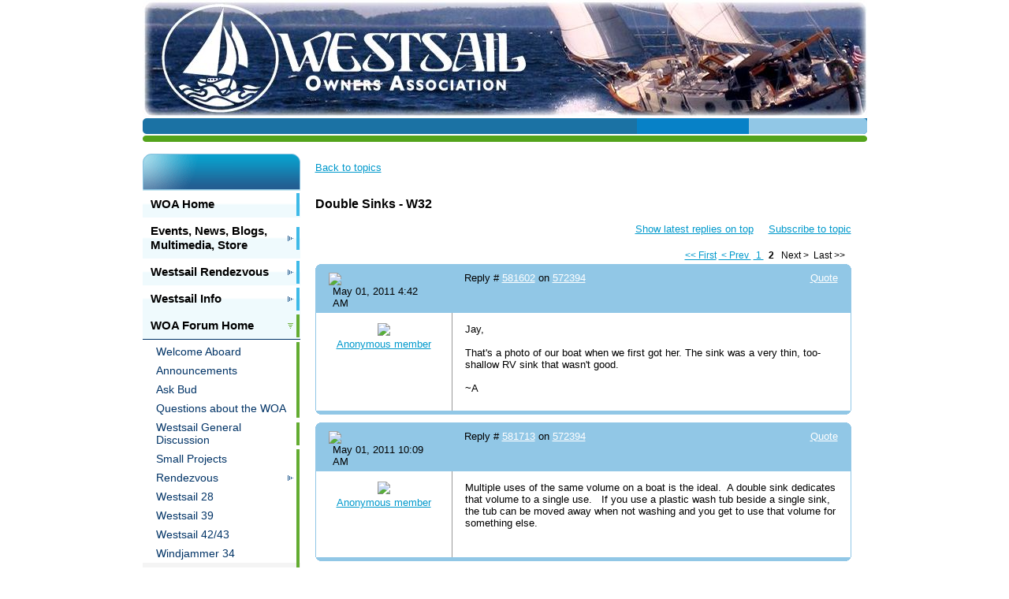

--- FILE ---
content_type: text/html; charset=utf-8
request_url: https://www.google.com/recaptcha/api2/anchor?ar=1&k=6LfmM_UhAAAAAJSHT-BwkAlQgN0mMViOmaK7oEIV&co=aHR0cHM6Ly93ZXN0c2FpbC5vcmc6NDQz&hl=en&v=PoyoqOPhxBO7pBk68S4YbpHZ&theme=light&size=invisible&anchor-ms=20000&execute-ms=30000&cb=bslb5fqs47aa
body_size: 49498
content:
<!DOCTYPE HTML><html dir="ltr" lang="en"><head><meta http-equiv="Content-Type" content="text/html; charset=UTF-8">
<meta http-equiv="X-UA-Compatible" content="IE=edge">
<title>reCAPTCHA</title>
<style type="text/css">
/* cyrillic-ext */
@font-face {
  font-family: 'Roboto';
  font-style: normal;
  font-weight: 400;
  font-stretch: 100%;
  src: url(//fonts.gstatic.com/s/roboto/v48/KFO7CnqEu92Fr1ME7kSn66aGLdTylUAMa3GUBHMdazTgWw.woff2) format('woff2');
  unicode-range: U+0460-052F, U+1C80-1C8A, U+20B4, U+2DE0-2DFF, U+A640-A69F, U+FE2E-FE2F;
}
/* cyrillic */
@font-face {
  font-family: 'Roboto';
  font-style: normal;
  font-weight: 400;
  font-stretch: 100%;
  src: url(//fonts.gstatic.com/s/roboto/v48/KFO7CnqEu92Fr1ME7kSn66aGLdTylUAMa3iUBHMdazTgWw.woff2) format('woff2');
  unicode-range: U+0301, U+0400-045F, U+0490-0491, U+04B0-04B1, U+2116;
}
/* greek-ext */
@font-face {
  font-family: 'Roboto';
  font-style: normal;
  font-weight: 400;
  font-stretch: 100%;
  src: url(//fonts.gstatic.com/s/roboto/v48/KFO7CnqEu92Fr1ME7kSn66aGLdTylUAMa3CUBHMdazTgWw.woff2) format('woff2');
  unicode-range: U+1F00-1FFF;
}
/* greek */
@font-face {
  font-family: 'Roboto';
  font-style: normal;
  font-weight: 400;
  font-stretch: 100%;
  src: url(//fonts.gstatic.com/s/roboto/v48/KFO7CnqEu92Fr1ME7kSn66aGLdTylUAMa3-UBHMdazTgWw.woff2) format('woff2');
  unicode-range: U+0370-0377, U+037A-037F, U+0384-038A, U+038C, U+038E-03A1, U+03A3-03FF;
}
/* math */
@font-face {
  font-family: 'Roboto';
  font-style: normal;
  font-weight: 400;
  font-stretch: 100%;
  src: url(//fonts.gstatic.com/s/roboto/v48/KFO7CnqEu92Fr1ME7kSn66aGLdTylUAMawCUBHMdazTgWw.woff2) format('woff2');
  unicode-range: U+0302-0303, U+0305, U+0307-0308, U+0310, U+0312, U+0315, U+031A, U+0326-0327, U+032C, U+032F-0330, U+0332-0333, U+0338, U+033A, U+0346, U+034D, U+0391-03A1, U+03A3-03A9, U+03B1-03C9, U+03D1, U+03D5-03D6, U+03F0-03F1, U+03F4-03F5, U+2016-2017, U+2034-2038, U+203C, U+2040, U+2043, U+2047, U+2050, U+2057, U+205F, U+2070-2071, U+2074-208E, U+2090-209C, U+20D0-20DC, U+20E1, U+20E5-20EF, U+2100-2112, U+2114-2115, U+2117-2121, U+2123-214F, U+2190, U+2192, U+2194-21AE, U+21B0-21E5, U+21F1-21F2, U+21F4-2211, U+2213-2214, U+2216-22FF, U+2308-230B, U+2310, U+2319, U+231C-2321, U+2336-237A, U+237C, U+2395, U+239B-23B7, U+23D0, U+23DC-23E1, U+2474-2475, U+25AF, U+25B3, U+25B7, U+25BD, U+25C1, U+25CA, U+25CC, U+25FB, U+266D-266F, U+27C0-27FF, U+2900-2AFF, U+2B0E-2B11, U+2B30-2B4C, U+2BFE, U+3030, U+FF5B, U+FF5D, U+1D400-1D7FF, U+1EE00-1EEFF;
}
/* symbols */
@font-face {
  font-family: 'Roboto';
  font-style: normal;
  font-weight: 400;
  font-stretch: 100%;
  src: url(//fonts.gstatic.com/s/roboto/v48/KFO7CnqEu92Fr1ME7kSn66aGLdTylUAMaxKUBHMdazTgWw.woff2) format('woff2');
  unicode-range: U+0001-000C, U+000E-001F, U+007F-009F, U+20DD-20E0, U+20E2-20E4, U+2150-218F, U+2190, U+2192, U+2194-2199, U+21AF, U+21E6-21F0, U+21F3, U+2218-2219, U+2299, U+22C4-22C6, U+2300-243F, U+2440-244A, U+2460-24FF, U+25A0-27BF, U+2800-28FF, U+2921-2922, U+2981, U+29BF, U+29EB, U+2B00-2BFF, U+4DC0-4DFF, U+FFF9-FFFB, U+10140-1018E, U+10190-1019C, U+101A0, U+101D0-101FD, U+102E0-102FB, U+10E60-10E7E, U+1D2C0-1D2D3, U+1D2E0-1D37F, U+1F000-1F0FF, U+1F100-1F1AD, U+1F1E6-1F1FF, U+1F30D-1F30F, U+1F315, U+1F31C, U+1F31E, U+1F320-1F32C, U+1F336, U+1F378, U+1F37D, U+1F382, U+1F393-1F39F, U+1F3A7-1F3A8, U+1F3AC-1F3AF, U+1F3C2, U+1F3C4-1F3C6, U+1F3CA-1F3CE, U+1F3D4-1F3E0, U+1F3ED, U+1F3F1-1F3F3, U+1F3F5-1F3F7, U+1F408, U+1F415, U+1F41F, U+1F426, U+1F43F, U+1F441-1F442, U+1F444, U+1F446-1F449, U+1F44C-1F44E, U+1F453, U+1F46A, U+1F47D, U+1F4A3, U+1F4B0, U+1F4B3, U+1F4B9, U+1F4BB, U+1F4BF, U+1F4C8-1F4CB, U+1F4D6, U+1F4DA, U+1F4DF, U+1F4E3-1F4E6, U+1F4EA-1F4ED, U+1F4F7, U+1F4F9-1F4FB, U+1F4FD-1F4FE, U+1F503, U+1F507-1F50B, U+1F50D, U+1F512-1F513, U+1F53E-1F54A, U+1F54F-1F5FA, U+1F610, U+1F650-1F67F, U+1F687, U+1F68D, U+1F691, U+1F694, U+1F698, U+1F6AD, U+1F6B2, U+1F6B9-1F6BA, U+1F6BC, U+1F6C6-1F6CF, U+1F6D3-1F6D7, U+1F6E0-1F6EA, U+1F6F0-1F6F3, U+1F6F7-1F6FC, U+1F700-1F7FF, U+1F800-1F80B, U+1F810-1F847, U+1F850-1F859, U+1F860-1F887, U+1F890-1F8AD, U+1F8B0-1F8BB, U+1F8C0-1F8C1, U+1F900-1F90B, U+1F93B, U+1F946, U+1F984, U+1F996, U+1F9E9, U+1FA00-1FA6F, U+1FA70-1FA7C, U+1FA80-1FA89, U+1FA8F-1FAC6, U+1FACE-1FADC, U+1FADF-1FAE9, U+1FAF0-1FAF8, U+1FB00-1FBFF;
}
/* vietnamese */
@font-face {
  font-family: 'Roboto';
  font-style: normal;
  font-weight: 400;
  font-stretch: 100%;
  src: url(//fonts.gstatic.com/s/roboto/v48/KFO7CnqEu92Fr1ME7kSn66aGLdTylUAMa3OUBHMdazTgWw.woff2) format('woff2');
  unicode-range: U+0102-0103, U+0110-0111, U+0128-0129, U+0168-0169, U+01A0-01A1, U+01AF-01B0, U+0300-0301, U+0303-0304, U+0308-0309, U+0323, U+0329, U+1EA0-1EF9, U+20AB;
}
/* latin-ext */
@font-face {
  font-family: 'Roboto';
  font-style: normal;
  font-weight: 400;
  font-stretch: 100%;
  src: url(//fonts.gstatic.com/s/roboto/v48/KFO7CnqEu92Fr1ME7kSn66aGLdTylUAMa3KUBHMdazTgWw.woff2) format('woff2');
  unicode-range: U+0100-02BA, U+02BD-02C5, U+02C7-02CC, U+02CE-02D7, U+02DD-02FF, U+0304, U+0308, U+0329, U+1D00-1DBF, U+1E00-1E9F, U+1EF2-1EFF, U+2020, U+20A0-20AB, U+20AD-20C0, U+2113, U+2C60-2C7F, U+A720-A7FF;
}
/* latin */
@font-face {
  font-family: 'Roboto';
  font-style: normal;
  font-weight: 400;
  font-stretch: 100%;
  src: url(//fonts.gstatic.com/s/roboto/v48/KFO7CnqEu92Fr1ME7kSn66aGLdTylUAMa3yUBHMdazQ.woff2) format('woff2');
  unicode-range: U+0000-00FF, U+0131, U+0152-0153, U+02BB-02BC, U+02C6, U+02DA, U+02DC, U+0304, U+0308, U+0329, U+2000-206F, U+20AC, U+2122, U+2191, U+2193, U+2212, U+2215, U+FEFF, U+FFFD;
}
/* cyrillic-ext */
@font-face {
  font-family: 'Roboto';
  font-style: normal;
  font-weight: 500;
  font-stretch: 100%;
  src: url(//fonts.gstatic.com/s/roboto/v48/KFO7CnqEu92Fr1ME7kSn66aGLdTylUAMa3GUBHMdazTgWw.woff2) format('woff2');
  unicode-range: U+0460-052F, U+1C80-1C8A, U+20B4, U+2DE0-2DFF, U+A640-A69F, U+FE2E-FE2F;
}
/* cyrillic */
@font-face {
  font-family: 'Roboto';
  font-style: normal;
  font-weight: 500;
  font-stretch: 100%;
  src: url(//fonts.gstatic.com/s/roboto/v48/KFO7CnqEu92Fr1ME7kSn66aGLdTylUAMa3iUBHMdazTgWw.woff2) format('woff2');
  unicode-range: U+0301, U+0400-045F, U+0490-0491, U+04B0-04B1, U+2116;
}
/* greek-ext */
@font-face {
  font-family: 'Roboto';
  font-style: normal;
  font-weight: 500;
  font-stretch: 100%;
  src: url(//fonts.gstatic.com/s/roboto/v48/KFO7CnqEu92Fr1ME7kSn66aGLdTylUAMa3CUBHMdazTgWw.woff2) format('woff2');
  unicode-range: U+1F00-1FFF;
}
/* greek */
@font-face {
  font-family: 'Roboto';
  font-style: normal;
  font-weight: 500;
  font-stretch: 100%;
  src: url(//fonts.gstatic.com/s/roboto/v48/KFO7CnqEu92Fr1ME7kSn66aGLdTylUAMa3-UBHMdazTgWw.woff2) format('woff2');
  unicode-range: U+0370-0377, U+037A-037F, U+0384-038A, U+038C, U+038E-03A1, U+03A3-03FF;
}
/* math */
@font-face {
  font-family: 'Roboto';
  font-style: normal;
  font-weight: 500;
  font-stretch: 100%;
  src: url(//fonts.gstatic.com/s/roboto/v48/KFO7CnqEu92Fr1ME7kSn66aGLdTylUAMawCUBHMdazTgWw.woff2) format('woff2');
  unicode-range: U+0302-0303, U+0305, U+0307-0308, U+0310, U+0312, U+0315, U+031A, U+0326-0327, U+032C, U+032F-0330, U+0332-0333, U+0338, U+033A, U+0346, U+034D, U+0391-03A1, U+03A3-03A9, U+03B1-03C9, U+03D1, U+03D5-03D6, U+03F0-03F1, U+03F4-03F5, U+2016-2017, U+2034-2038, U+203C, U+2040, U+2043, U+2047, U+2050, U+2057, U+205F, U+2070-2071, U+2074-208E, U+2090-209C, U+20D0-20DC, U+20E1, U+20E5-20EF, U+2100-2112, U+2114-2115, U+2117-2121, U+2123-214F, U+2190, U+2192, U+2194-21AE, U+21B0-21E5, U+21F1-21F2, U+21F4-2211, U+2213-2214, U+2216-22FF, U+2308-230B, U+2310, U+2319, U+231C-2321, U+2336-237A, U+237C, U+2395, U+239B-23B7, U+23D0, U+23DC-23E1, U+2474-2475, U+25AF, U+25B3, U+25B7, U+25BD, U+25C1, U+25CA, U+25CC, U+25FB, U+266D-266F, U+27C0-27FF, U+2900-2AFF, U+2B0E-2B11, U+2B30-2B4C, U+2BFE, U+3030, U+FF5B, U+FF5D, U+1D400-1D7FF, U+1EE00-1EEFF;
}
/* symbols */
@font-face {
  font-family: 'Roboto';
  font-style: normal;
  font-weight: 500;
  font-stretch: 100%;
  src: url(//fonts.gstatic.com/s/roboto/v48/KFO7CnqEu92Fr1ME7kSn66aGLdTylUAMaxKUBHMdazTgWw.woff2) format('woff2');
  unicode-range: U+0001-000C, U+000E-001F, U+007F-009F, U+20DD-20E0, U+20E2-20E4, U+2150-218F, U+2190, U+2192, U+2194-2199, U+21AF, U+21E6-21F0, U+21F3, U+2218-2219, U+2299, U+22C4-22C6, U+2300-243F, U+2440-244A, U+2460-24FF, U+25A0-27BF, U+2800-28FF, U+2921-2922, U+2981, U+29BF, U+29EB, U+2B00-2BFF, U+4DC0-4DFF, U+FFF9-FFFB, U+10140-1018E, U+10190-1019C, U+101A0, U+101D0-101FD, U+102E0-102FB, U+10E60-10E7E, U+1D2C0-1D2D3, U+1D2E0-1D37F, U+1F000-1F0FF, U+1F100-1F1AD, U+1F1E6-1F1FF, U+1F30D-1F30F, U+1F315, U+1F31C, U+1F31E, U+1F320-1F32C, U+1F336, U+1F378, U+1F37D, U+1F382, U+1F393-1F39F, U+1F3A7-1F3A8, U+1F3AC-1F3AF, U+1F3C2, U+1F3C4-1F3C6, U+1F3CA-1F3CE, U+1F3D4-1F3E0, U+1F3ED, U+1F3F1-1F3F3, U+1F3F5-1F3F7, U+1F408, U+1F415, U+1F41F, U+1F426, U+1F43F, U+1F441-1F442, U+1F444, U+1F446-1F449, U+1F44C-1F44E, U+1F453, U+1F46A, U+1F47D, U+1F4A3, U+1F4B0, U+1F4B3, U+1F4B9, U+1F4BB, U+1F4BF, U+1F4C8-1F4CB, U+1F4D6, U+1F4DA, U+1F4DF, U+1F4E3-1F4E6, U+1F4EA-1F4ED, U+1F4F7, U+1F4F9-1F4FB, U+1F4FD-1F4FE, U+1F503, U+1F507-1F50B, U+1F50D, U+1F512-1F513, U+1F53E-1F54A, U+1F54F-1F5FA, U+1F610, U+1F650-1F67F, U+1F687, U+1F68D, U+1F691, U+1F694, U+1F698, U+1F6AD, U+1F6B2, U+1F6B9-1F6BA, U+1F6BC, U+1F6C6-1F6CF, U+1F6D3-1F6D7, U+1F6E0-1F6EA, U+1F6F0-1F6F3, U+1F6F7-1F6FC, U+1F700-1F7FF, U+1F800-1F80B, U+1F810-1F847, U+1F850-1F859, U+1F860-1F887, U+1F890-1F8AD, U+1F8B0-1F8BB, U+1F8C0-1F8C1, U+1F900-1F90B, U+1F93B, U+1F946, U+1F984, U+1F996, U+1F9E9, U+1FA00-1FA6F, U+1FA70-1FA7C, U+1FA80-1FA89, U+1FA8F-1FAC6, U+1FACE-1FADC, U+1FADF-1FAE9, U+1FAF0-1FAF8, U+1FB00-1FBFF;
}
/* vietnamese */
@font-face {
  font-family: 'Roboto';
  font-style: normal;
  font-weight: 500;
  font-stretch: 100%;
  src: url(//fonts.gstatic.com/s/roboto/v48/KFO7CnqEu92Fr1ME7kSn66aGLdTylUAMa3OUBHMdazTgWw.woff2) format('woff2');
  unicode-range: U+0102-0103, U+0110-0111, U+0128-0129, U+0168-0169, U+01A0-01A1, U+01AF-01B0, U+0300-0301, U+0303-0304, U+0308-0309, U+0323, U+0329, U+1EA0-1EF9, U+20AB;
}
/* latin-ext */
@font-face {
  font-family: 'Roboto';
  font-style: normal;
  font-weight: 500;
  font-stretch: 100%;
  src: url(//fonts.gstatic.com/s/roboto/v48/KFO7CnqEu92Fr1ME7kSn66aGLdTylUAMa3KUBHMdazTgWw.woff2) format('woff2');
  unicode-range: U+0100-02BA, U+02BD-02C5, U+02C7-02CC, U+02CE-02D7, U+02DD-02FF, U+0304, U+0308, U+0329, U+1D00-1DBF, U+1E00-1E9F, U+1EF2-1EFF, U+2020, U+20A0-20AB, U+20AD-20C0, U+2113, U+2C60-2C7F, U+A720-A7FF;
}
/* latin */
@font-face {
  font-family: 'Roboto';
  font-style: normal;
  font-weight: 500;
  font-stretch: 100%;
  src: url(//fonts.gstatic.com/s/roboto/v48/KFO7CnqEu92Fr1ME7kSn66aGLdTylUAMa3yUBHMdazQ.woff2) format('woff2');
  unicode-range: U+0000-00FF, U+0131, U+0152-0153, U+02BB-02BC, U+02C6, U+02DA, U+02DC, U+0304, U+0308, U+0329, U+2000-206F, U+20AC, U+2122, U+2191, U+2193, U+2212, U+2215, U+FEFF, U+FFFD;
}
/* cyrillic-ext */
@font-face {
  font-family: 'Roboto';
  font-style: normal;
  font-weight: 900;
  font-stretch: 100%;
  src: url(//fonts.gstatic.com/s/roboto/v48/KFO7CnqEu92Fr1ME7kSn66aGLdTylUAMa3GUBHMdazTgWw.woff2) format('woff2');
  unicode-range: U+0460-052F, U+1C80-1C8A, U+20B4, U+2DE0-2DFF, U+A640-A69F, U+FE2E-FE2F;
}
/* cyrillic */
@font-face {
  font-family: 'Roboto';
  font-style: normal;
  font-weight: 900;
  font-stretch: 100%;
  src: url(//fonts.gstatic.com/s/roboto/v48/KFO7CnqEu92Fr1ME7kSn66aGLdTylUAMa3iUBHMdazTgWw.woff2) format('woff2');
  unicode-range: U+0301, U+0400-045F, U+0490-0491, U+04B0-04B1, U+2116;
}
/* greek-ext */
@font-face {
  font-family: 'Roboto';
  font-style: normal;
  font-weight: 900;
  font-stretch: 100%;
  src: url(//fonts.gstatic.com/s/roboto/v48/KFO7CnqEu92Fr1ME7kSn66aGLdTylUAMa3CUBHMdazTgWw.woff2) format('woff2');
  unicode-range: U+1F00-1FFF;
}
/* greek */
@font-face {
  font-family: 'Roboto';
  font-style: normal;
  font-weight: 900;
  font-stretch: 100%;
  src: url(//fonts.gstatic.com/s/roboto/v48/KFO7CnqEu92Fr1ME7kSn66aGLdTylUAMa3-UBHMdazTgWw.woff2) format('woff2');
  unicode-range: U+0370-0377, U+037A-037F, U+0384-038A, U+038C, U+038E-03A1, U+03A3-03FF;
}
/* math */
@font-face {
  font-family: 'Roboto';
  font-style: normal;
  font-weight: 900;
  font-stretch: 100%;
  src: url(//fonts.gstatic.com/s/roboto/v48/KFO7CnqEu92Fr1ME7kSn66aGLdTylUAMawCUBHMdazTgWw.woff2) format('woff2');
  unicode-range: U+0302-0303, U+0305, U+0307-0308, U+0310, U+0312, U+0315, U+031A, U+0326-0327, U+032C, U+032F-0330, U+0332-0333, U+0338, U+033A, U+0346, U+034D, U+0391-03A1, U+03A3-03A9, U+03B1-03C9, U+03D1, U+03D5-03D6, U+03F0-03F1, U+03F4-03F5, U+2016-2017, U+2034-2038, U+203C, U+2040, U+2043, U+2047, U+2050, U+2057, U+205F, U+2070-2071, U+2074-208E, U+2090-209C, U+20D0-20DC, U+20E1, U+20E5-20EF, U+2100-2112, U+2114-2115, U+2117-2121, U+2123-214F, U+2190, U+2192, U+2194-21AE, U+21B0-21E5, U+21F1-21F2, U+21F4-2211, U+2213-2214, U+2216-22FF, U+2308-230B, U+2310, U+2319, U+231C-2321, U+2336-237A, U+237C, U+2395, U+239B-23B7, U+23D0, U+23DC-23E1, U+2474-2475, U+25AF, U+25B3, U+25B7, U+25BD, U+25C1, U+25CA, U+25CC, U+25FB, U+266D-266F, U+27C0-27FF, U+2900-2AFF, U+2B0E-2B11, U+2B30-2B4C, U+2BFE, U+3030, U+FF5B, U+FF5D, U+1D400-1D7FF, U+1EE00-1EEFF;
}
/* symbols */
@font-face {
  font-family: 'Roboto';
  font-style: normal;
  font-weight: 900;
  font-stretch: 100%;
  src: url(//fonts.gstatic.com/s/roboto/v48/KFO7CnqEu92Fr1ME7kSn66aGLdTylUAMaxKUBHMdazTgWw.woff2) format('woff2');
  unicode-range: U+0001-000C, U+000E-001F, U+007F-009F, U+20DD-20E0, U+20E2-20E4, U+2150-218F, U+2190, U+2192, U+2194-2199, U+21AF, U+21E6-21F0, U+21F3, U+2218-2219, U+2299, U+22C4-22C6, U+2300-243F, U+2440-244A, U+2460-24FF, U+25A0-27BF, U+2800-28FF, U+2921-2922, U+2981, U+29BF, U+29EB, U+2B00-2BFF, U+4DC0-4DFF, U+FFF9-FFFB, U+10140-1018E, U+10190-1019C, U+101A0, U+101D0-101FD, U+102E0-102FB, U+10E60-10E7E, U+1D2C0-1D2D3, U+1D2E0-1D37F, U+1F000-1F0FF, U+1F100-1F1AD, U+1F1E6-1F1FF, U+1F30D-1F30F, U+1F315, U+1F31C, U+1F31E, U+1F320-1F32C, U+1F336, U+1F378, U+1F37D, U+1F382, U+1F393-1F39F, U+1F3A7-1F3A8, U+1F3AC-1F3AF, U+1F3C2, U+1F3C4-1F3C6, U+1F3CA-1F3CE, U+1F3D4-1F3E0, U+1F3ED, U+1F3F1-1F3F3, U+1F3F5-1F3F7, U+1F408, U+1F415, U+1F41F, U+1F426, U+1F43F, U+1F441-1F442, U+1F444, U+1F446-1F449, U+1F44C-1F44E, U+1F453, U+1F46A, U+1F47D, U+1F4A3, U+1F4B0, U+1F4B3, U+1F4B9, U+1F4BB, U+1F4BF, U+1F4C8-1F4CB, U+1F4D6, U+1F4DA, U+1F4DF, U+1F4E3-1F4E6, U+1F4EA-1F4ED, U+1F4F7, U+1F4F9-1F4FB, U+1F4FD-1F4FE, U+1F503, U+1F507-1F50B, U+1F50D, U+1F512-1F513, U+1F53E-1F54A, U+1F54F-1F5FA, U+1F610, U+1F650-1F67F, U+1F687, U+1F68D, U+1F691, U+1F694, U+1F698, U+1F6AD, U+1F6B2, U+1F6B9-1F6BA, U+1F6BC, U+1F6C6-1F6CF, U+1F6D3-1F6D7, U+1F6E0-1F6EA, U+1F6F0-1F6F3, U+1F6F7-1F6FC, U+1F700-1F7FF, U+1F800-1F80B, U+1F810-1F847, U+1F850-1F859, U+1F860-1F887, U+1F890-1F8AD, U+1F8B0-1F8BB, U+1F8C0-1F8C1, U+1F900-1F90B, U+1F93B, U+1F946, U+1F984, U+1F996, U+1F9E9, U+1FA00-1FA6F, U+1FA70-1FA7C, U+1FA80-1FA89, U+1FA8F-1FAC6, U+1FACE-1FADC, U+1FADF-1FAE9, U+1FAF0-1FAF8, U+1FB00-1FBFF;
}
/* vietnamese */
@font-face {
  font-family: 'Roboto';
  font-style: normal;
  font-weight: 900;
  font-stretch: 100%;
  src: url(//fonts.gstatic.com/s/roboto/v48/KFO7CnqEu92Fr1ME7kSn66aGLdTylUAMa3OUBHMdazTgWw.woff2) format('woff2');
  unicode-range: U+0102-0103, U+0110-0111, U+0128-0129, U+0168-0169, U+01A0-01A1, U+01AF-01B0, U+0300-0301, U+0303-0304, U+0308-0309, U+0323, U+0329, U+1EA0-1EF9, U+20AB;
}
/* latin-ext */
@font-face {
  font-family: 'Roboto';
  font-style: normal;
  font-weight: 900;
  font-stretch: 100%;
  src: url(//fonts.gstatic.com/s/roboto/v48/KFO7CnqEu92Fr1ME7kSn66aGLdTylUAMa3KUBHMdazTgWw.woff2) format('woff2');
  unicode-range: U+0100-02BA, U+02BD-02C5, U+02C7-02CC, U+02CE-02D7, U+02DD-02FF, U+0304, U+0308, U+0329, U+1D00-1DBF, U+1E00-1E9F, U+1EF2-1EFF, U+2020, U+20A0-20AB, U+20AD-20C0, U+2113, U+2C60-2C7F, U+A720-A7FF;
}
/* latin */
@font-face {
  font-family: 'Roboto';
  font-style: normal;
  font-weight: 900;
  font-stretch: 100%;
  src: url(//fonts.gstatic.com/s/roboto/v48/KFO7CnqEu92Fr1ME7kSn66aGLdTylUAMa3yUBHMdazQ.woff2) format('woff2');
  unicode-range: U+0000-00FF, U+0131, U+0152-0153, U+02BB-02BC, U+02C6, U+02DA, U+02DC, U+0304, U+0308, U+0329, U+2000-206F, U+20AC, U+2122, U+2191, U+2193, U+2212, U+2215, U+FEFF, U+FFFD;
}

</style>
<link rel="stylesheet" type="text/css" href="https://www.gstatic.com/recaptcha/releases/PoyoqOPhxBO7pBk68S4YbpHZ/styles__ltr.css">
<script nonce="1xVty6JqMEZGoxLkguJG5g" type="text/javascript">window['__recaptcha_api'] = 'https://www.google.com/recaptcha/api2/';</script>
<script type="text/javascript" src="https://www.gstatic.com/recaptcha/releases/PoyoqOPhxBO7pBk68S4YbpHZ/recaptcha__en.js" nonce="1xVty6JqMEZGoxLkguJG5g">
      
    </script></head>
<body><div id="rc-anchor-alert" class="rc-anchor-alert"></div>
<input type="hidden" id="recaptcha-token" value="[base64]">
<script type="text/javascript" nonce="1xVty6JqMEZGoxLkguJG5g">
      recaptcha.anchor.Main.init("[\x22ainput\x22,[\x22bgdata\x22,\x22\x22,\[base64]/[base64]/[base64]/[base64]/[base64]/[base64]/[base64]/[base64]/[base64]/[base64]\\u003d\x22,\[base64]\\u003d\x22,\x22FcKrPi9sP3jDlifCkhwQw5bDkMK0wqZ4fx7Ci2tMCsKZw4vCsSzCr3DClMKZfsKVwo4BEMKWE2xbw5lLHsOLEid6wr3DnGoucFdyw6/DrkEgwpw1w58OZFIHUMK/w7Vvw5NyXcKNw4gBOMK2KMKjODXDvsOCaSpMw7nCjcOBfh8ODhjDqcOjw75lFTwYw5QOwqbDpcKba8Oww68Pw5XDh3nDo8K3wpLDhcO/RMOJVcOHw5zDisKGSMKlZMKbwqrDnDDDnHfCs0JuEzfDqcOVwqfDjjrCl8OtwpJSw5PCvVIOw5fDgBcxWMKBY3LDhFTDjy3DmALCi8Kqw7oKXcKlQ8OMDcKlAcOFwpvCgsKpw5Jaw5hFw7p4XkHDvHLDlsKFWcOCw4kqw4DDuV7DgMOGHGE/OsOUO8KKNXLCoMO+NSQPOcOrwoBeMnHDnFltwr0Ee8KUKmonw7DDq0/DhsOEwp12H8OcwoHCjHkpw7lMXsO3HALCkGDDikEFUCzCqsOQw5rDqCAMQksOMcKzwro1wrt7w4fDtmU9DR/CgiLDtsKOSybDgMOzwrYlw5YRwoY/wq1cUMK8enJTQsOYwrTCvUk2w7/DoMOWwq9wfcKvDMOXw4opwonCkAXCl8K8w4PCj8Omwrtlw5HDmcK/[base64]/CrMKyF8O+PcORw7oIwrbChsOwecOFWMOVdMKWSxTCqxl1w6jDosKiw5zDhiTCjcOCw4txAkvDtm1/w4NFeFfCvgzDucO2fnRsW8KFDcKawp/[base64]/woTCjsOMaMOiw4rDgMKLEirDkSXDnFPDlxpGdhUUwoTDhzPCtMOuw4rCr8OlwotxKsKDwrpMDzhiwqdpw5RuwqrDh1QjwpjCixkvD8Onwp7Cj8KJcVzCgMO8MMOKJ8KJKBkbVnPCosKMbcKcwopXw7XCig0Gwp4tw53CkcKeVW15ei8KwoTDmRvCt2/CtQzDqcOyJsKWw5PDhi3DlsK0aDnDjTFYw7MTHMKKwqLDmcOqI8O8w7DCisKRO3XCuHfCnivCsl7DlQdxw4AEFsOybsKcw6YYZMK5wqnCr8KLw40WS0HDoMOxBWR/BcOveMOtCy3CrFLCiMOqw64cLW7CtjNMwrAFLcOvfmlmwrjCssO+EcKFwpHCuyZhLsKGUm0rbsOgcR/[base64]/w7XCuMO+w40Ow6YWcyYHR2fCjsKyfCfDgcO7V8K5UijCmMKKw4nDssKLb8OOwphaQAkPwovDl8OMWXPCssO6w4XCvcO9wpYOKcKhZUIYBEF1P8OxdcKZWcOfWCDCsyjDp8O6wr1ZRj7ClcO4w5XDoh1pZsOBw71+w6xWwrcxwoDCincmSD/DtmjDk8OcZ8OewrhxwpbDiMO7wpLDjcOxPnNmYn/[base64]/DlcKiw47ChXjDrsKdGMKfw6DCncKVfXDDtMKfwofCiETCjXofw7DDvgICw4JHYDDDkMKfwrDDqnLComXCtMKRwoVsw4Eaw4QLwo84wrHDoTQMKsODRMO/w4LClwFJw4hUwr8HAsOLwprCnhbCmcK1J8ORVsKkwqDDuFbDhAlEwr/[base64]/CrAlSCcK9Yy/DjsOMwrUKwqx9wqwGwrPCs8KWwqXDiG7CkGJyw5lOYMO9SmTDu8OrGcO8LSPDpj8ww5jCvUfDlsOcw4rCrnlBMDXCk8KBw6hWX8K/wqJAwoHDnxzDkjgcw6wjw5cawqDDmhB0w4kkFcKGIBhuanjDv8OlQF7Du8O3wpUww5dZw7PDtsO1w6AeLsOdw4teJGrDk8K1wrURwosBYcKSwpN0BcKawrXCrUjDp2rCqcOhwo17enMxw4N7XMKiRHwAwoc9EMKpwoDCuUh/L8KmRsKuZMKLEcO2dAzDk1/DrcKPRcK/Kmtqw4N3fybCvsKywrg2esKgHsKZw5HDhjvCrTrDjiRvVcKpFMKwwqvDlFLCoSdlay7Drhwbw68Qw4QlwrbDtU3DkcOCNg7DhcOQwrJfHcK0wqjCpEXCocKTwqAyw4lHX8KBJMObH8Oja8KtQcOecU3ChHnCg8Onw5HDoQvCgwIXw7snNXTDrcKOw6zDncORa0fDrh/[base64]/DjTciw5bDmWJ7dFDDggA/ex1twpTDscKbwrJvwovCs8KxE8OgPMKuOcKHNVUKwr3Dnj/CqSjDtBvCtWXCicKkPMOqXm0FL2RgHcOqw4Vgw4xEV8O6wrbDmFcwDwYtw7nCmTcfey3Cmy04wo/CrUIAK8KWTMKpwrnDomJRwqMQw5LCgMKMwqDDvDg/wq1+w4NKwobDsTdMw7Q8WhMawrxvIsKSw6PCsAAuw5s5AMOzwpTCmcOVwqHCkEpfF1QnFTfCgcKaWx/DnhkgWcOdPMKAwqk1w5/DiMOdF0NuZcKtfMOXRcODwpQewqHDtcK7HMOoPsKjw6dSdGdiw6EtwrFMVToWEnvCqsK9ZWjDtsK+wo/CnTzDucOhwqnCpBZHTSE4w5LDqMOuCGEGw5RtCQovKBjDsAwCwqvCisOOHgYTRHEDw4bCnwrCij7ChsKcwpfDnCJRw71EwoIHfsKpw6/[base64]/[base64]/Dm8KQJSvCgcKQwptqwozCoSXCnkIFw5xUD8OKwr58wos8A3zDjcK1w5gBwoPDmiHCqnVeGHLCrMOEDx1owqEswrVoQQTDmB/DisOTw6dmw5HDuEIjw4cDwq5hPl3Cr8KKw48GwqoawqRVw5dTw7BZwrUGTiw4wqbCnQ/CrcKbwobDi2EbN8Kzw7/DrsKzKXQSED/ClMONRiHCosO+RsOww7HDuDFOWMKwwpocXcO/w6dxEsORJ8KwAE8owq/CksOjw6/ChQ5wwqxmw6LDjwHDisOdfHV0wpRhw45GGSrDlsOpdhfCiDQTw4FHw7EaVMONdCo1w6TCo8KwKMKHw7ZHw4hFbjIlXirDqVcMOsO3IR/CgcOHRMKzT1JRC8OGFMOYw63DsDDDl8OIw6Iyw5RrP1hDw4PDtzEpacOtwrV9wqLCoMKdS2kuw4PDlBx8wr/[base64]/w7bCg8KHw40vVMOrMig0eMKROl/[base64]/w4jDuwvDlcK2U8OQB8K/[base64]/CpMKvw5FBJ8KGw6PDq8K6EMKrw6/[base64]/V19hwpbCpcKAwqE4WMOkYwo6VkFlYMK4fl1iDGJmAwBCwoINQsOxw7BwwojCrsOPwognfDxpMMKKwoJZwpXDqcO0bcOCXsK/[base64]/[base64]/K8OqARshw41STA/DosK7ZMOOw4wVccKvdnnDk2zDscK7wojCusKIwrl3OcKvUMK5w5DDiMK3w5tbw7DDrjvCgMKkwpwMTQROP044wonCqcKBcMOlWMOrFWLCngTCgsOSw6ItwrMmAcOKeT5Nw4jDk8KjbXZkS37CksKzOiTChnRcPsKiIsKkIiAzwr/CksOywrPDmW4gf8O+w4/Cs8OPw4okw6lBw6FfwrzDscOOfsKmFMORw6cawqYOAcKXB0cpwpLClyUEw6LCiQ8Bwr3DrGrCkEsww4/Cr8OjwqVmIzHDlMOlwrknGcO+XsKqw6AuJ8OiHEM8Un/DrMOOAMO8OcKqPREJDMORMMOeH2hcaiXDgsOGw7FMZsO/YHkWOmxUw77Cj8OmS2nDs23DtQnDsSDCvsOrwqtpI8OxwrHCjTfCgcOFVxfCuXMCSBJvcMKkLsKWCiDDqQdfw7scJwHDicKXw6/CqcOMIBsEw7fDvW9XSyXCiMKSwrXDrcOmw6jDncKXw53Cm8O1wr9ySTLCv8KpNiABAMOhw4lfw57DmsOTwqLDgWPDosKZwp/CuMKqwrgGXMKjJy/[base64]/DgEjDhj0EwozDlMKVw57CkcKLKsOBworDh8KOwrhvacOody4pw7TClMOJw6zDhHsUWjYvBMKVKGDCl8K9XS/[base64]/[base64]/CtC7CsMO3fCDCsUVDw6HCjjY/w4LDtcK0w5nDmmnCqcOvw49SwrjCmUzCv8KZFQNyw4vDpGvDusKsY8OQYcOzOE/CkFVRaMKNKsOqHjXCs8OBw5M1IXzDtBk7RsKEw43CmsKZBsK4M8OJG8KLw4DDvmHDv0vDvcKAMsKFwo5iwoHDsT1/VWTDogrCsnJOUXNJwoDDh1DCgMK1KzXCuMKIfcKXfMKbcEPCqcKZwrrDn8KEJhDCszPDnkERwprCo8KzwpjCtMKCwrhuYSbCpcKawphQLcOAw4/DqBDCpMOIwpbDjVRSYcOKwqkTNsK5w4rCnlZqMHfDkFUyw5vDh8KWw59aX2/[base64]/[base64]/[base64]/eAHCthtPwr/CpC7Ds0TChcOPFMOvEXnDuW3DpDHCkMOFwpXDs8KNwobCtxdowp/[base64]/wpBmw5Fqw6ACBsO6wqvCviZGPcKPPcKJw5HDpsK9AifCqHnCvMOCKMKheVPCucOiw4/DlcOeQGPDrEdJwqI5w4bDhQZ0wqlvQw3CicOcG8Oqw5nDlCI1wqMLHRbCsC/[base64]/w47CmMOiw5xtQQvCnQ7Dm8KyMCITHcOBTcOnw6/CtMKKRUwdw55awpDCrMOWZMOqT8KnwrMoRSnDvUQ3ScOGwot6w6bDssOLbsKkwqHCqAxQXnjDqMOaw73DsxPChMO+acOgFsOaTjfCsMKywojDq8Opw4HDtsKvJR/DtwBowoQxNsK5ZcK5RgLDnQgcdEEMwqLCrhQGWUI8ZcKEKMOfwoMbwpIxQsKsHSDDiFvDq8KHbGjDnQt8Q8KLwoTDsijDusKiwrtGVAfCq8OrworDqUUVw5TDrBrDtMO2w5LCqgzDm1XDgMKqw5JsHcOuEsKow6xHfUjChUEPN8O5w6siwrfDq3zDlUHDhMOOwpzDlW/Dt8Kkw5rDi8KiTnYTOsKAwpbChsOHSnjDq0HCuMKQaXnCtcK+TcOjwrjDqV7CjcO3w6jCuzVbw4ANw53CpMOgwq/[base64]/bE/Cp8OSW8KtwqPCtBtPP8Oiw6/CtcKewo/DpG3CssOtNQheecOIDcO5VxBpYsOEIR7DicKPFxElw4kqUG5ywqbCqcOJw7DDrMOtZxdLwr8Xwphnw4HDgQ0JwoIcwpvCiMOUAMKHw4PCi0XCmcOzYhsYKsKhw6nCq0IETx3Dkl/DowVNw4rDkcKDe0/Dukc3UcKpwqjDrBLDlsOiwpYewpJ/JxkePUMNwonCr8OSw6tjRFvDoVvDvsO1w6/ClQvDhcOpc3vCkcKfA8Kvc8KrwprCmwLCkMK9w6HCi1vDnMOdw4rCq8Ofw4pgwqgZRsOSFyPChcODw4PDkETCrsKaw7zDgnk0BsONw4rDjDHDsHbCq8KiLUTCugLDi8O5HS/ClANpbMKhwonDhRI+cQrCnsKNw7sTVlwywofDtS/DgltUPVtuw5TCmAQ6WVBoGTHCl2h1w7nDpHTCvzzDjsK/wp3Dhn4/[base64]/DosKpw7XDrwNNMcO+ditMcx3Dm3bDpmLCssKbesOQST8KJcOvw4VtV8K0acOFw60PBsKrwo/CtsKCw70IGnsESi85wrvCkx1aBsKHe3HDsMOHWE7Dgi/CmMO3w5cvw6XDvMOuwqgHKsKPw6QGwovClmfCq8O+wrMUZcOdRh/DiMOAaw1NwoIRe23DlMK7w5PDiMO0woZbb8K6F34yw70HwpF7woTDsWIfb8OPw5HDvMK/w4bCsMK9wrTDhic6wpnCi8Ouw5R5OsK4wotdw6jDrGbCqsKzwoLCs2Iyw7BBwpTCrw7CscK6wqFnesKjwrLDuMO5fgPCojd6wpnCg0Vmc8OHwrQYd0bDl8KXbmPCtcOdYMKWCMORKsKxI0TCssOFwprCncKewpjCpDNlw547wo5fwptIasKUwoh0AW/[base64]/[base64]/[base64]/[base64]/DlsOYw7t3w7LCuMOewozCtMOHFT/DkCnDmDZgdjJBWRrCu8OzI8KuVsK0UcK/dcOud8OCMcOYw7jDpyx+ZcKkakQmw7bChjrCl8KzwpPCpCbDqTMFw4Izwq7ChVsswrLCkcKVwo7CtEbDsXbDvTzCo0M8w5rCn1Y3BsKvRRHDrsOpRsKqwqzCjBNJVMO/[base64]/DrXIpwqsSw5tUwoBNYMODw51NCX1fBx7Dr1/CnMOzw4fCqSrDqMKqHirDlMK/[base64]/[base64]/w5oewoIyKMO3wpMHw4ddw4nCimVEB8Oww6sWw7U4wrPCim0pNHTCm8OdWTEzw7rCrsOwwqvDjW3DjMKCET0FLh0Ewp4OwqTDpznCsXlDwrJMXS/CnMOJV8K1dcO7w67CtMKOwpjCnl7ChiQ/[base64]/w617wrnClHnCm8O+wrLCtRTCv8Kfwr/DkHzDs2nCiMOmw7PDoMKEeMO3EMKfwrxZKcKVwqUkw4bCocKadMOxwojDkHFXwr3DiBchwppzwqHCt0srwqjDscKIw5VgAMOrLcOFYG/DthIMCEIrF8KvXsOjw7cLJ0DDjAvCikTDu8O4wqPDhDQbworDmivCoRTCt8OnTMOjKMKMw6vDnsO5W8Odw4/Dj8KFcMOEw61jw6UUX8KVacOQd8KywpEzQk7DiMO/[base64]/[base64]/DkBPDsyJpXsKwwo7Dok7CoVEZPsKxw7hjHsKZWCbDrsKewrlVF8OlOCDClMO6wo/DrsO5wqDCshLCrH0Zeg8Gw57Dl8OeGsKdT0pZacOGw5d/w7rCnsOrwqjDt8KmwpjClcKnMFbDnH1awp9iw6LDtcK+ZyPCgSt3wroKw6vCjMOkw4jDnAAgw5LCqUgQwrhQVAfClcKqwr7CvMOMImR6DmAUwpvCr8OmOwHDphZdwqzCg0xFwp7DvMO/f1DCuhzCol7CjxDCkMKMY8KuwqNEL8KTQsO5w7UPWcOmwpZGAMK4w4I9R0zDu8KpeMK7w759wpJNM8K+wo3CscOawpvDn8KnUgEuJER+woQue2/CvVshw47Ct2EJVnTCm8K0Hg0EB3nDrsObwqAzw5TDkGLDnl3DnjnCmcO8fmAmL04nNXVdasKnw7d1NycLacOIbMO8GsOGw5QdXHg6VAlEwprCgsKdeVM9PA/Dj8K8w4IZw7fDuTpdw5U8fj01TsKEwo4qNMKHGzpIwqzDm8KNw7Ejwpw3w6UXL8OUw4HCocO6N8OVTkNSw7rCvMO4w6jDvgPDrA7DmcOEYcOlNDcqw4/Ch8K1wqYiFmJUwpXCu1jDscOjCMKpw6NkGhrDhHjDqmpNwpARMRpPwrlYwqXCpsOGQHLChQfCq8OjQDHCug3Dm8O5wptZwofDksOqC2jCtnhsEHnDrcKjwpvCvMOnwoVZDsO/U8KTwppGMRE2O8Orwq86w4R/Q3ccIjUKccOew6MDYyMneFTCoMOMDMOjwq/DlG/DrMKRRTnCvzrCnXRTfMO+wrw9w7jDscOFwolrw4oMw480K04HAV0VGlHCuMKYeMKxWXAaNcOdw74dWcO3w59CcsKoBwRqwppIT8Olw5bCpcOXYDN+w5BPw6/CnhnCh8Kgw4Z8ETzCpMKnw7DCmHByPcKWwobDqGHDs8Kaw78iw4Z/EHbCgMOhwo/Dnn3CmcK6Y8OVCQF+wqjCtWETYSY7wr1xw7jCssO+wpfDi8OlwrXDiErClcK4w7kUwpwNw4tzOcO0w6HCu2DCtA/CjQV/[base64]/CmMKgwpfDnMO9O2UIN8KYIklcwr4qw6zDkcOVwq7CjkbCpUoWw6t1McKSGMOrX8KDwrQ0w7PCoFAww7tEw6/[base64]/[base64]/Co8KiGsKuwqHCq3ZOQcK/K8OidsKgH8OJw5PCtmrClcKiV3oIwrBNBMOVFXQFA8KzNMOiw7XDpsK7wpPCo8OsE8KGcBFYw7/CrcKIw7F7wr/DvHPCisOmwpvCrHXCqjDDpFwGw5TCnW9Iw7/[base64]/wrlebcKjHMONfxLCk1QSK1HCnidnw4Q0Z8KvAcKnw6XDtFXCvRXDp8KpVcOvwqvCnUPCrUrCsmPClzVIAsKfwqLCpA0Jwrhnw4DDnlxQL10YPgkjwqzDsyLDhcOzWDLDvcOFYDdSwqYvwoNuwodwwp/Dh34zw7LDpjHCgMOZJGnCsgI8wrLCrgh4KVLClDorTMOraF/ClnArw5bDlMK1wr8HU3TCunExM8KKO8O/w5PDmCDDonjDtcOgHsK4w4/CmsKhw5EkHCXDjMK/[base64]/[base64]/DtcKXw5ZJLx8lw588w7HCqcKzb8O5wqduY8KUw5lTAcOow7VRPBnCgl/Cgw7CvcKNScOVwqDDki5aw5EOw58ewpVGw69sw6N8wrcnwrHCqBLCrnzClDjCrmpZwphnQsOtwoRmEGVwGxNfwpFBwqJCwrbCiUEdMcK+asOpbcO7w4PChidBFcKvwq7CpMK2wpfDiMKzw6vDqVxZwpwmCBvCmcKOw7RYCsK2bDFqwrQvMcO5wpHDl0Q3wqHCrn/DkMKHw6wTBiDCm8KgwqYnTAHDmsOQD8ORT8O0w60hw69gCw/Dn8K4EMOuA8K1KULDqw5rw4TDpcKBCW3Cq3/CinNEw6/Cgw4RO8K9IMOUwrrCiH0twpDDunrDqGfCvE7DtlrCjAfDgsKUw4omWMKUTFzDtzbCp8K/X8OLYkXDs13CgEbDsCzCmMOEJzpjwr1aw7DDuMKGw4TDs3/[base64]/w6l5w5LDgMKYX8KSDzDDscOFTWjCl8OBw63CgsKMwrZMw63CncKKQcO3RMKcM3XDgsOLKcKwwpoGYC9Bw7DDlcKBCUsAMsOow4gTwpzCuMO5KsOxw4k0w5YvWkkPw7NKw75EBwtdw44KwpjCncOCwqTCtcOnWmzDlQTDg8OMw5h7w417wphOwp8/w4Akwq3Ct8OBcsOSTMOpdz0Kwo/DjMKWw5TCj8ONwoVRw4vCtcO4SxkIOsKbCMOHWWNcwpTCnMOdccOtdh49w4fCgnvCl0ZeF8KubhFjwqPCmcKYwr/[base64]/CsT8JNnTDjMOeGHnCkGDDlsOMFgIULk/Dg0bCicKgdTjDp3fDmsKtZcO1w7JJwqrDncOCw5Iiw5TDg1RLw7rCvQrCrETDusOUwp85cTPCscKBw5rChgzDicKMDMODwrs9DsOhSEXCksKKwr7DsmPCjH4/wo48FXY9cGoNwphewqvDrnlYP8K5w45cX8Knw63CrsOfw6vDrg5gwqUvw7Aowq4xUzrDsjtPI8KHwrrDvSDDlDZiCG/[base64]/NQg4wpMLwo3ClsK2NsO0wpTDmsKCwq3ClVUOZ8OIwptDSSc0woPCiQDCpSTCp8K/[base64]/w78oEzbCg8OSwq9qw7vDqR0EAMKCwrISATzCsSNiwpzDoMOcJ8KnY8Kjw6onEsOww4/DocOew7xIcsOMwpLDvT08RMOdwo7CkUzCsMKNUTlsWsOaJsO6w5QoDMONwpw+R0s8w60Pwowkw5vDlTDDs8Kfay0owpIGw48uwoMTw4VHNsK3U8KsFsOEw4oTwokiw6zDmzxWw4hIw5/Cjg3CumYtdB1Nw79XFcOWwo7DocOnw43Du8KEw41kwplGw6cow68/[base64]/ClmoKFsO9D8Khw6DDusK3UwzDpcKFX2fDrcO/FMKNID4xB8OTwo/DsMOuwp/CoHjDgcO2E8KHw4HDs8K2e8KKKsKmw7EPMmYZwpXCmVHCv8ONTEjDkXTCqm4swpnCsDNXOMK0wpPCsDrClRNmw4cnwq3Clk3ClBzDjF7Dp8KeEcOow7JPcsOdKlbDpcKCw6DDvGxXHcOAwpvCuCjCk3dzHMKYbEfDpcKWciDCkDHDhMKcNMOkwrVaECPCsiLCozVcw6/DpFrDjMO7w7INF21iSh9fOzAMFMOGw7k7c0bDg8OIwoTDjMOFwrHDj23Do8Kpw5fDgMOmwqMkUH/[base64]/Pn/Dp1HCr2IsPQ5GC8O9w7/Cq2pFw6UoHHAqwqRibUHCuhPCqMOOcnxcQ8OmOMOsw58XwqnCv8KkWm98w4PCjA1zwo0ZecO6dw9hNgg9R8Ktw4XDlcKlw5rCpMOlw695wr9dRj3Dm8KaZ2HDji9fwpNOX8K6wqzCv8Krw53DtsOyw6Iwwr8bw7bDmsKxMMK/[base64]/CpEVYJFxPGMKYSMKFwrDDoTwGDUzCg8K2w4LCmXTDkMK/wp/ClRYewpViWMOGIjl8VMOFbsOYw6nChh/CmE96dmPCu8ONOE93CgZEwpfCnsOqLcOPw5Zbw7cqB1VbWcKcYMKIw4TDpcKhHcKHwrMIwojDgC7DqcOaw5TDslI3w70DwqbDhMKsNEtWN8KfKMK4esKCwpd0w5EHEQvDpnUIdMKjwqExwr7Dp3bCvEjDk0fCj8KOwo3DjcKhb0FqLMOnw5DCs8OZw6/CvcO0czjCkVPDmcKrecKHw69swr/ChMOKwrldw60MWD0Uw6/CosO7JcOzw6l6wqHDhn/DkDXCu8ODw6/Dv8O9IcKfwrgywpnCs8Kkw5FTwp/DpAjDvRjDtmcNwqvCmjbCjzZ0TsKmQcO1w4dAw5DDmsO3b8K8DFdodMOlwrrDucOgw5TDvMOFw57CnMKwKMKGSGLClU7DksOQwoPCt8Onw6fCgcKED8OWw68CfERXCnDDpsO/N8OkwpZuw4tZw4DDusKRwrQPwobClsKzbsOow6Zrw4IZHcORaT7CmGHCqGRKw7PCkMK+EyXCrg8UNGrCusKac8KKwoxaw6/CvcOFKS5oD8OsFGlEZcOMVFTDvA9xw6PCi3VwwrzCiBLDtRw8wrgNwonDpMO9wqrCri8ITcOiZ8KTZXJTfwHDoBPDl8K2w5/[base64]/CqRnCtCTDkGlow4AEbcO1wqkXw6wwW27CscOOLcK5wr7DiUnDv1hkw5fCsX3DpV/CpcO9w7PCsDURIGDDtsOQwrtHwpRnB8KXMUjCj8K+wqnDoD0TAGrDu8K8w7BoTWTCj8K5w7tRw6bCucO1c2cjXsK2w5Jxw63DrMO7PcOXw6TCvMKXw4hZXWZuwpPCkTLCtMKlwq/[base64]/QgxZNsKuYTbCmMO/wqhSI8OPRsOmw5nCjn7DhMObRMOqw4IdwoEkISIow7Rhwq0eLsOxYsOIVkFrwprDt8ONwo7CjMOBMsO2w77Dm8OnRcKyIWDDvS7DnBDCo2vCrcOgwqXDjMONw7DCnyFMEy8scsKSw4nCrS1+w5pMaS/DuCDDn8OewonCjQLDuXHCm8Kqw7HDscKvw5HDqyUEd8OEa8KwOjrDqV3DgnnDiMOBdmrCsxpSw7xdw4XDvcKAOlJ4wooew6vCvk7DnUrDpjrDu8O8QSLDtWpgEEUBw5JIw6TCm8ORZBh6w6oYbQs9SgxMOjPDpMO5wqrDiX/CtE1wIEx3wrfDszbDlCDCjMOkHx3DtMO0UBfCnsOHLQ0qUi4tGClqJhjCojtfwoobwqQRO8OKZMK1wpHDmgdVKMO6QGLCscKlwqjCocO0wpHDh8Oow5LDrgvDqMKFM8ONwqhvwp/[base64]/DtyUmw6FAwpcfw5wEw6zDrMOXFcKRwrZTRjwXcsOSw5xpwqEReTtsWi7DgkrDrE1Yw4DDjRI3G2cnw6Mcw6bDr8KgdsKYwozDq8OoIMKkJ8K5wok8w6PCqnV2wrhEwow4GMOow7TCvsOmPmjCr8Oww5psPMOkw6XCrcKxVsKAwrN5MW/DhVcpworClD7DrcKhM8O+L0NKw4fDnn5gwr1lFcKMDm7CsMKHw4wtwpbCj8K+f8OVw4owKMK0NsOpwqQ5w7p+wr/[base64]/RMKlIRhSFDrDkMK6wqpvwpfDuGw0wrnCsTRTFsKRYMKSQXzCk1XDksKZA8OcwpzDg8OEB8KNF8OuPQt/[base64]/DgHVaJR7DvsKBwr1lwpQdbsKvwqF2IHvClSUKwoghwozDhRzDtS05w4/Dh1nChxnCjcOdw6kGGSMMw5d/FcKIR8Krw5XCl3jDrB/CswvDsMO9worDhMK6XcKwA8Otw500wrYLF3ppesOKDcORwo4qeRRADVYHRsO0LGtYCxHDhcKjwqsuw5QqGAjDvMOoUcO1L8Klw4nDhcKQSypGwq7CkzpJw5dvE8KGXMKAw5jCvWHCk8OvdcKCwolHTkXDk8O8w7p9w6kjw6bCkMO/V8K1SA11W8Ktw4XCkcORwo0CTcO5w6TDhMKpZVJlbMK2w4cxw64tT8OHw5IGw5MeRcOIwochwqx9AcOjwq4/w7vDmDHDqlTCmsOww6kDwqLDoHvDnFhWZ8KMw51WwpzChsKQw5DCp1nDrcKQw7BgaRbCmMOiw4vCgUzDssO1wq7DgELChcK5YcOncm0rAWDDkB7CqsKUdMKdMcKFblVjQCh+w6QNw7rCsMKRa8OqDMKzwrh/QyRIwotcKTzDixV7T1rCqiLCosKMwrPDkMORwp97O07DtcKuw6HDvmcTwpcnD8KBw6LDuxrCjH9/[base64]/DuUdbw5jCmkPDnMKuWHPDssOJwpnDtVwZwqvDmsKuCsO2w77Di2QodzvClMKJwrnCtsK8MzpfPRU2T8O0wp3Ch8Kdw5HCuX/[base64]/CkXHDowwPMcO5w5HCgMK+w4DDvMOxw67DtcK/w6/CrMKCw5Ruw7NjA8KVMsOJw5VHw43DrzNfBHYLCcO/DhpUX8KIFQ7CuiBFeEo0wp/CscK6w6XCrMKHZMOrLcKaeVZ6w6dAw6vCmVg0T8K+c27Cm2/CksO2ZDPCj8K0c8OXZCFWEMOgI8OSGE7DljQ9wrAwwogQYMOsw5PCv8KHwqnCj8O0w78Kwp91w5/[base64]/Dq8OswpYCwrXCk2LDmMKhHMK7G0vDjcKiRcKMwr7CqETCtMOaYcKdYEbDuhvDhMO8dy3CtwPDk8KsScK/BwU3bH5qOWvCoMKNw5YGwodXEig0w4DCr8KVw4rDrcKfwpnCois/K8OtPAPCjip5wpzCl8OjQMKewr/DoyDCksKtwpR4QsKzwq3DiMK6bBwOQ8Kyw43ChCQuR0pKw6jDrMKfwpA0RRTDrMKpw4HDrcOswqDCmzIDw5dLw7DDgDHDucOrfjVhIHI9w4NJccK9w7spZDbDg8KZwp/ClHJ4EcKECsKqw5cCw4pQKcKQO0DDq2o/[base64]/wrICYcONbcKbwrgyAC7DlCw3DsKDH0zCv8KLw6ppwp5Dw64CwqDDj8OTw6PDglrDvDUaX8OYRCUVRlPDvH1ewqfChgzCtsONHgI/w6U+OHJow5zCisOIFkrCkRUeeMOybsK7SMKuZMOawptrwqfCgHoXMkvDhXvDkF/ClX9EccKnw4VMKcObIlokwqzDu8KdE19SfcO3O8KcwqrCjg7CjCZwaiBOwo3CghbDo0rDji1xK0MTw7LCt1TCssOpw5ACwo1NRHl1w7gBEGF0FcOPw4whw4QRw7Fowo/DosKVw5DDqRnDozjDt8KJdWNyQ3rCk8OkwqDCsFfDiyxWWHLDkMO3T8OEw6x9cMKPw7bDrsOkdMK0cMO8wokow5tZw5huwqnDu2HChk0YbMKEw4V1w6ovAmxpwrp9wpPDhsKow4LDjWFbP8Oew4/ChjJ9wrLDv8KqZsKOfCbCvAnDuXjCoMKpABzDosKpasKCwp9JVCQKRjfCvsO9FTjDrH8YFGgCIXHDt2TCo8KuBMOmLcKNVGHDjTbCixnDq1tdwoQqTcOMYMO7wpbCjVU+S23DpcKANjd/wqwowrUVw4QNRGgAwo8mLX/[base64]/[base64]/DpsOzw6TCiMK0GwvDucO5UcK6woLDjGXDqcK8VcKQEVFTUQQ7OsK6wqjCsGDCh8OzJMOFw6/CnDHDnMOSwpIbwpgfw7gXGsKyKyHCtsKBw7nDksKZw7YiwqoEDzzDtGQLGMKUw6XCnznCn8O1XcOBNMOTw619wr7Cgx3DtQtAaMKjacO9JXEgNMKWd8OWwpw5BMKKe3PDjcKbw6/[base64]/DnAhqwqxQYxEGwpwewpZHeinDrE5mfcObw4IFwqjDhcKTAsO+esKiw4XDmsKZYWBuw5XDu8KGw5Upw6TCjHPDhcOUwoxFwo5ow4LDtcOzw5USSlvCgAwjw6c5w4DDq8KewpsROH1Wwrkyw6nDo1HDqcO7w7Qlw79/wro9UMOcwpvCt1cowqtiNG85wpbDpUrCiQVuwrIzw5PDm0XCiDLCh8OKw4pkdcOEw4bCukwvKsOdwqYKw51rScKZcMKsw6N3czwYwr4AwpwdESV/w5Qvw4tUwq50wosPVQAaH3IZw7ENW05CHMKgbTTDlwdOA1kew4MHTMOgTGPCoyjDn1NHKW/DnMKFw7NmKlTDilTDiVnCkcOUE8O/[base64]/DhsKPwr/CucK7w4bCp0PDnVrCkcK8FAwGWQAUwojCsWDDnkXCjw/CsMK/w5Uawqh4w4hIeTFbWD3Dq0NvwrNRwppSw7XChhvDtwbCqMKrK1tNw53DtcOGw7zCpSTCtMK4Z8Obw51CwqQdUikvJMK1w67Ch8KpwofCi8K0AcOYcTHClBlZwrXCp8ODMcKOwrNGwoEcFsKSw5haY1rCp8K2wo1KQ8KVPw/CtsO3dRosJVYEHX/CongiK3jDhsODE1J7PsOaXMO2wqPCgWjDisKTw5kBw4TDhiLCgcKFSHXDicORGMOLE1HCmm7DiRM8wqBKw7IGwpjClXXCj8K+SFXDqcK2IHHCvAzDg3h5w4jDuCxjw5wRwrXDgh8owqN8N8KnW8ORwp/DuAhfw43CgsOaI8KkwqFgwqMjwqfCmXgFJXXDpGfCtMKmwr/Dk0fDq3YUNyUhVsKKwotpwp/Dg8KMwrfDmXnCnwwswrM/esO4wpHCkcKzwoTChEU2wrp/PMKewrXCu8OJcDoVw4cpbsOKfcKiw5QIeDDDvmYiw7LCi8KsZXUpVlPClcKMJcOnwpTDicKXZcKEw4sENsOxXBDDuV/DvsK3RsOwwpnCpMK8wpVOYAISwqJ6ci3DgMOTw4BlZwPDlBfDtsKNwoV/HBsGw4jDvy8XwoNuJ3fCn8KXwp7CpjRtw5Viwp7CghbDsAB4w5HDhSzDtMKbw7IHe8KJwqPDnjnChWHDi8KrwrgBeX4wwosowrgVaMOFB8OIwrTCtVnDlWbCmcKiZyRrRsKewqnCpMOawofDpMKoeRMaXgvDvSfDtcK1ZnAXWMK0eMO6w7/DvcOQMMK7w7FSPcKLwoFcSMOQw5/ClVpjw5XDvsOBVMO/wqEawrZWw6/CrcORQ8KbwqZAw7PDksKLVm/DjkYvw6fClcOHTAHDiA\\u003d\\u003d\x22],null,[\x22conf\x22,null,\x226LfmM_UhAAAAAJSHT-BwkAlQgN0mMViOmaK7oEIV\x22,0,null,null,null,1,[21,125,63,73,95,87,41,43,42,83,102,105,109,121],[1017145,478],0,null,null,null,null,0,null,0,null,700,1,null,0,\[base64]/76lBhnEnQkZnOKMAhk\\u003d\x22,0,1,null,null,1,null,0,0,null,null,null,0],\x22https://westsail.org:443\x22,null,[3,1,1],null,null,null,0,3600,[\x22https://www.google.com/intl/en/policies/privacy/\x22,\x22https://www.google.com/intl/en/policies/terms/\x22],\x22MDRejD3bItD8c0DtfKeVcVOCiQwYLuWK1GPe5AnixS8\\u003d\x22,0,0,null,1,1768793199540,0,0,[69,137,255,77,240],null,[43],\x22RC-u-pGx0aFBWumzA\x22,null,null,null,null,null,\x220dAFcWeA4qFxaEuY5ymTyZRsw6486cTqLCw75WKafOPEesc6NKf1TObzx3FC8fBIK1JhQrWWTeTOxI7CelLFeV51nK5TeXOriD-A\x22,1768875999840]");
    </script></body></html>

--- FILE ---
content_type: text/css
request_url: https://sf.wildapricot.org/BuiltTheme/classic_blue_earth.v1.0/current/1da65482/Styles/combined.css
body_size: 79389
content:
HTML{overflow-y:scroll;filter:expression(document.execCommand("BackgroundImageCache",false,true))}HTML.widgetMode,HTML.insertedUserCustomForm{overflow-y:auto}HTML,BODY{margin:0;padding:0}BODY.insertedUserCustomForm{margin:0;padding:0;background:0;background-color:transparent}TABLE{font-size:1.00em}INPUT{font-size:1.00em}FORM{margin:0;padding:0}input.button{padding:2px 7px;width:0;overflow:visible}input.buttonSmall{padding:1px 4px;width:0;overflow:visible}input.nextButton,input.nextButtonAutoWidth{width:0;overflow:visible}input.button[class],input.buttonSmall[class],input.nextButton[class],input.nextButtonAutoWidth[class]{width:auto}TABLE,TABLE TD{border-color:#999}IMG.WaContentDivider{display:block;margin:1em 0;width:100%}.transformRotate90deg{-moz-transform:rotate(90deg);-ms-transform:rotate(90deg);-webkit-transform:rotate(90deg);-o-transform:rotate(90deg);filter:progid:DXImageTransform.Microsoft.BasicImage(rotation=1);-ms-filter:progid:DXImageTransform.Microsoft.BasicImage(rotation=1);transform:rotate(90deg)}.transformRotate180deg{-moz-transform:rotate(180deg);-ms-transform:rotate(180deg);-webkit-transform:rotate(180deg);-o-transform:rotate(180deg);filter:progid:DXImageTransform.Microsoft.BasicImage(rotation=2);-ms-filter:progid:DXImageTransform.Microsoft.BasicImage(rotation=2);transform:rotate(180deg)}.transformRotate270deg{-moz-transform:rotate(270deg);-ms-transform:rotate(270deg);-webkit-transform:rotate(270deg);-o-transform:rotate(270deg);filter:progid:DXImageTransform.Microsoft.BasicImage(rotation=3);-ms-filter:progid:DXImageTransform.Microsoft.BasicImage(rotation=3);transform:rotate(270deg)}.cnClipMainContainer{display:block;position:relative;width:auto;height:auto}.cnClipMainContainer:after{display:block;height:0;clear:both;visibility:hidden;overflow:hidden;font-size:0;content:"."}.cnClipMainContainer{display:inline-block}/*\*/* HTML .cnClipMainContainer{height:1%}.cnClipMainContainer{display:block}/**/.cnMainContainer{display:block;position:relative;margin:0 auto;float:none}.cnMainContainer:after{display:block;height:0;clear:both;visibility:hidden;overflow:hidden;font-size:0;content:"."}.cnMainContainer{display:inline-block}/*\*/* HTML .cnMainContainer{height:1%}.cnMainContainer{display:block}/**/.cnHeaderContainer{display:block;clear:both;position:relative}.cnHeaderContainer:after{display:block;height:0;clear:both;visibility:hidden;overflow:hidden;font-size:0;content:"."}.headerContentHolder{position:relative}.cnHeaderSeparator{display:block;clear:both;float:left;visibility:hidden;width:100%}.cnHeaderSeparator .d1{width:100%;float:left}.loginContainer{overflow:hidden}.loginContainer input.loginButton{cursor:pointer;font-size:1.20em}.loginContainer SPAN.mandatorySymbol{color:#F00}.cnContentContainer{display:block;clear:both;float:left}.cnNavigationContainer{display:block}.cnPrimaryContentContainer{display:block}.cnPrimaryContentContainer .block .innerContentBlock .inner{float:none;padding:0}.cnPrimaryContentBlock1ContentHolder:after,.cnPrimaryContentBlock1ContentHolderEventAdmin:after{display:block;height:0;clear:both;visibility:hidden;overflow:hidden;font-size:0;content:"."}.cnSecondaryContentContainer{display:none;width:238px;height:auto;float:left}.cnPrimaryContentBlock1ContentHolder,.cnPrimaryContentBlock1Content{position:relative}.cnPrimaryContentBlock1Content.insertedUserCustomForm{position:static;width:auto;height:auto;overflow:auto;float:left;margin:0;padding:0;border:0;border:0;background:0;background-color:transparent}.cnPrimaryContentBlock1Content.insertedUserCustomForm FORM{margin:0;padding:0}.cnFooterSeparator{display:block;clear:both;float:left;visibility:hidden}.cnFooterSeparator .d1{width:100%;float:left}.cnFooterContainer{display:block;clear:both;float:left}.cnFooterContainer .inner:after{display:block;height:0;clear:both;visibility:hidden;overflow:hidden;font-size:0;content:"."}.footerContentHolder{position:relative;overflow:hidden;float:left}.cnFooterPoweredByContainer{width:100%;clear:both;text-align:right;padding-top:11px}.cnFooterPoweredByWA,.cnFooterPoweredByContainer A,.cnFooterPoweredByContainer A:link,.cnFooterPoweredByContainer A:active,.cnFooterPoweredByContainer A:visited,.cnFooterPoweredByContainer A:hover,.cnFooterPoweredByContainer .cnFooterPoweredByWA A,.cnFooterPoweredByContainer .cnFooterPoweredByWA A:link,.cnFooterPoweredByContainer .cnFooterPoweredByWA A:active,.cnFooterPoweredByContainer .cnFooterPoweredByWA A:visited,.cnFooterPoweredByContainer .cnFooterPoweredByWA A:hover{display:inline;background:0;font-family:Verdana,Arial,Helvetica,sans-serif;font-weight:normal;font-style:normal;font-size:1.00em}.cnFooterPoweredByWA A:link,.cnFooterPoweredByWA A:active,.cnFooterPoweredByWA A:visited,.cnFooterPoweredByWA A:hover{white-space:nowrap}.cnFooterPoweredByWA,.cnFooterPoweredByWA A:link,.cnFooterPoweredByWA A:active,.cnFooterPoweredByWA A:visited,.cnFooterPoweredByWA A:hover{color:#CACACA}.cnFooterPoweredByWA a:hover{color:#ACACAC}.cnFooterPoweredByWA em{font-style:normal}#id_TopMenu,#id_LeftSidebar{overflow:visible}#id_TopMenu{float:left;width:100%}.mainMenu LI{position:relative;z-index:301}.mainMenu TABLE.menuLevel1 TD.item{z-index:301}.mainMenuContainer .mainMenu .mainMenuPublicHiddenIcon,.subMenuContainer .subMenu .mainMenuPublicHiddenIcon{position:absolute;top:1px;height:12px;width:30px;overflow:visible;background-position:right top;background-repeat:no-repeat}.mainMenuContainer .mainMenu IMG.menuMemberOnlyAndHiddenIcon,.mainMenuContainer .mainMenu .menuMemberOnlyAndHiddenIcon,.subMenuContainer .subMenu .menuMemberOnlyAndHiddenIcon{background-image:url(/BuiltTheme/classic_blue_earth.v1.0/current/1da65482/images/icon_lockeye.gif)}.mainMenuContainer .mainMenu IMG.menuHiddenIcon,.mainMenuContainer .mainMenu .menuHiddenIcon,.subMenuContainer .subMenu .menuHiddenIcon{background-image:url(/BuiltTheme/classic_blue_earth.v1.0/current/1da65482/images/icon_eye.gif)}.mainMenuContainer .mainMenu IMG.menuMemberOnlyIcon,.mainMenuContainer .mainMenu .menuMemberOnlyIcon,.subMenuContainer .subMenu .menuMemberOnlyIcon{background-image:url(/BuiltTheme/classic_blue_earth.v1.0/current/1da65482/images/icon_lock.gif)}.mainMenu LI.itemNormal .dynamicMenuLevelContainer,.mainMenu TD.itemNormal .dynamicMenuLevelContainer,.mainMenu SPAN.itemNormal .dynamicMenuLevelContainer{position:absolute;left:0;top:0;width:0;height:0}.mainMenu LI.itemNormal UL.dynamic,.mainMenu TD.itemNormal UL.dynamic,.mainMenu SPAN.itemNormal UL.dynamic{position:absolute;display:none;z-index:302}.mainMenu TABLE.menuLevel1 LI.itemNormal:hover,.mainMenu TABLE.menuLevel1 TD.itemNormal:hover,.mainMenu TABLE.menuLevel1 LI.itemNormal A:hover,.mainMenu TABLE.menuLevel1 TD.itemNormal A:hover{z-index:303}.mainMenu LI.itemNormal:hover UL.dynamic,.mainMenu TD.itemNormal:hover UL.dynamic,.mainMenu LI.itemNormal A:hover UL.dynamic,.mainMenu TD.itemNormal A:hover UL.dynamic{display:block;position:absolute;top:0;width:173px;height:auto;z-index:304}.mainMenu LI.itemNormal TABLE.dynamic UL.dynamic,.mainMenu TD.itemNormal TABLE.dynamic UL.dynamic{display:block;position:absolute;left:-3700px;top:-3700px;width:auto;height:auto;z-index:302}.mainMenu LI.itemNormal A:hover TABLE.dynamic UL.dynamic,.mainMenu TD.itemNormal A:hover TABLE.dynamic UL.dynamic{left:173px;top:0;z-index:304}.mainMenu LI.itemNormal UL.dynamic LI.itemNormal UL.dynamic,.mainMenu TD.itemNormal UL.dynamic LI.itemNormal UL.dynamic{position:absolute;visibility:hidden;z-index:305}.mainMenu LI.itemNormal UL.dynamic LI.itemNormal:hover,.mainMenu TD.itemNormal UL.dynamic LI.itemNormal:hover,.mainMenu LI.itemNormal UL.dynamic LI.itemNormal A:hover,.mainMenu TD.itemNormal UL.dynamic LI.itemNormal A:hover{z-index:306}.mainMenu LI.itemNormal UL.dynamic LI.itemNormal:hover UL.dynamic,.mainMenu TD.itemNormal UL.dynamic LI.itemNormal:hover UL.dynamic,.mainMenu LI.itemNormal UL.dynamic LI.itemNormal A:hover UL.dynamic,.mainMenu TD.itemNormal UL.dynamic LI.itemNormal A:hover UL.dynamic{visibility:visible;position:absolute;top:0;width:173px;height:auto;z-index:307}.mainMenu UL LI.itemCurrent,.mainMenu UL LI.itemCurrentParent{z-index:302}.mainMenu LI.itemNormal TABLE.dynamic UL.dynamic LI.itemNormal TABLE.dynamic UL.dynamic,.mainMenu TD.itemNormal TABLE.dynamic UL.dynamic LI.itemNormal TABLE.dynamic UL.dynamic{display:block;position:absolute;left:-3700px;top:-3700px;width:auto;height:auto;z-index:305}.mainMenu LI.itemNormal TABLE.dynamic UL.dynamic LI.itemNormal A:hover TABLE.dynamic UL.dynamic,.mainMenu TD.itemNormal TABLE.dynamic UL.dynamic LI.itemNormal A:hover TABLE.dynamic UL.dynamic{left:173px;top:0;z-index:307}.mainMenu LI.itemNormal .dynamicMenuLevelContainer,.mainMenu TD.itemNormal .dynamicMenuLevelContainer,.mainMenu SPAN.itemNormal .dynamicMenuLevelContainer,.mainMenu LI.itemNormal UL.dynamic,.mainMenu TD.itemNormal UL.dynamic,.mainMenu SPAN.itemNormal UL.dynamic,.mainMenu LI.itemNormal:hover UL.dynamic,.mainMenu TD.itemNormal:hover UL.dynamic,.mainMenu SPAN.itemNormal:hover UL.dynamic,.mainMenu LI.itemNormal A:hover UL.dynamic,.mainMenu TD.itemNormal A:hover UL.dynamic,.mainMenu SPAN.itemNormal A:hover UL.dynamic,.mainMenu LI.itemNormal TABLE.dynamic,.mainMenu TD.itemNormal TABLE.dynamic,.mainMenu SPAN.itemNormal TABLE.dynamic{display:none}.cnFooterSpace{clear:both;font-size:.00em;width:auto;height:10px}.cnCustomJsContainer{clear:both}.cnClearEnd{clear:both;height:1px;font-size:.00em}.invisiblePageWarning{float:left;padding-bottom:5px;padding-top:10px;width:100%!important}#paymentTypeSelectorBox{margin:0;padding:0}html>body #paymentTypeSelectorBox INPUT,html>body #paymentTypeSelectorBox LABEL{margin:3px 4px 4px 0;padding:0;vertical-align:middle;cursor:pointer}#paymentTypeSelectorBox .paymentSelectorOption{margin:0;padding:0}#paymentTypeSelectorBox .paymentSelectorSingleOption{padding:0;cursor:auto}.googleAdCoTop,.googleAdCoRight,.googleAdCoLeft{width:180px;margin:0 auto 0 auto}.googleAdCoTop,.googleAdCoBottom{width:728px;margin:0 auto 0 auto}.googleAdLeft,.googleAdRight,.googleAdTop,.googleAdBottom{z-index:37777;clear:both}.googleAdLeft,.googleAdRight{position:absolute;left:-180px;top:0;display:none;visibility:hidden}.googleAdTop,.googleAdBottom{width:889px;padding:15px}.googleAdTop{margin:0 auto}.cnPrimaryContentBlock1Content .pagerOuterContainer{text-align:right;padding:5px;white-space:nowrap;font-size:90%;clear:both}.messageBox{padding:0 0 11px 0}.functionalPageContentOuterContainer,.functionalPageContentContainer,.pageTitleOuterContainer,UL.boxesList,LI.boxesListItem,.boxOuterContainer,.boxContainer,.boxHeaderOuterContainer,.boxHeaderContainer,.boxBodyOuterContainer,.boxBodyContainer,.boxBodyInfoContainer{width:100%}.pageTitleContainer{width:auto}.functionalPageContentOuterContainer,.functionalPageContentContainer,.pageTitleOuterContainer,UL.boxesList,LI.boxesListItem,.boxOuterContainer,.boxContainer,.boxHeaderOuterContainer,.boxHeaderContainer,.boxBodyOuterContainer,.boxBodyContainer,.boxBodyInfoOuterContainer,.boxBodyInfoContainer,.boxFooterOuterContainer,.boxFooterContainer{clear:both}.pageTitleContainer,.functionalPageContentContainer,UL.boxesList,LI.boxesListItem,.boxOuterContainer,.boxContainer,.boxHeaderOuterContainer,.boxHeaderContainer,.boxBodyOuterContainer,.boxBodyContainer,.boxBodyInfoOuterContainer,.boxBodyInfoContainer,.boxBodyContentOuterContainer,.boxBodyContentContainer,.boxFooterOuterContainer,.boxFooterContainer{float:left}.pageTitleOuterContainer:after{display:block;height:0;clear:both;visibility:hidden;overflow:hidden;font-size:0;content:"."}.pageTitleOuterContainer{display:inline-block}/*\*/* HTML .pageTitleOuterContainer{height:1%}.pageTitleOuterContainer{display:block}/**/.upcomingEventsContainer,.boxContainer,.boxHeaderContainer,.boxBodyContentContainer,.boxBodyInfoOuterContainer,.boxBodyContentOuterContainer,.boxBodyInfoContainer,.boxBodyContentContainer,.boxFooterContainer{overflow:hidden}.boxViewOutline .cornersContainer,.boxBodyInfoViewFill .cornersContainer{display:block}.boxViewOutline .boxHeaderOuterContainer .cornersContainer,.boxViewOutline .boxBodyOuterContainer .cornersContainer,.boxViewOutline .boxFooterOuterContainer .cornersContainer{display:none}.cnPrimaryContentContainer .boxHeaderContainer .inner:after,.boxHeaderContainer .inner:after,.cnPrimaryContentContainer .boxBodyContainer .inner:after,.boxBodyContainer .inner:after,.cnPrimaryContentContainer .boxFooterContainer .inner:after,.boxFooterContainer .inner:after{display:block;height:0;clear:both;visibility:hidden;overflow:hidden;font-size:0;content:"."}.cnPrimaryContentContainer .boxHeaderContainer .inner,.boxHeaderContainer .inner,.cnPrimaryContentContainer .boxBodyContainer .inner,.boxBodyContainer .inner,.cnPrimaryContentContainer .boxFooterContainer .inner,.boxFooterContainer .inner{display:inline-block}/*\*/* HTML .cnPrimaryContentContainer .boxHeaderContainer .inner,* HTML .cnPrimaryContentContainer .boxBodyContainer .inner,* HTML .cnPrimaryContentContainer .boxFooterContainer .inner{height:1%}.cnPrimaryContentContainer .boxHeaderContainer .inner,.boxHeaderContainer .inner,.cnPrimaryContentContainer .boxBodyContainer .inner,.boxBodyContainer .inner,.cnPrimaryContentContainer .boxFooterContainer .inner,.boxFooterContainer .inner{display:block}/**/.cnPrimaryContentContainer .boxViewOutline .boxHeaderContainer .d1,.boxViewOutline .boxHeaderContainer .d1,.cnPrimaryContentContainer .boxViewOutline .boxBodyContainer .d1,.boxViewOutline .boxBodyContainer .d1,.cnPrimaryContentContainer .boxViewOutline .boxFooterContainer .d1,.boxViewOutline .boxFooterContainer .d1{border-left-style:solid;border-left-width:1px;border-right-style:solid;border-right-width:1px}.cnPrimaryContentContainer .boxViewOutline .boxHeaderContainer .d1 .d1,.boxViewOutline .boxHeaderContainer .d1 .d1,.cnPrimaryContentContainer .boxViewOutline .boxBodyContainer .d1 .d1,.boxViewOutline .boxBodyContainer .d1 .d1,.cnPrimaryContentContainer .boxViewOutline .boxFooterContainer .d1 .d1,.boxViewOutline .boxFooterContainer .d1 .d1{border:0}.cnPrimaryContentContainer .boxViewOutline .boxHeaderContainer .inner .inner:after,.boxViewOutline .boxHeaderContainer .inner .inner:after,.cnPrimaryContentContainer .boxViewOutline .boxBodyContainer .inner .inner:after,.boxViewOutline .boxBodyContainer .inner .inner:after,.cnPrimaryContentContainer .boxViewOutline .boxFooterContainer .inner .inner:after,.boxViewOutline .boxFooterContainer .inner .inner:after{content:""}.cnPrimaryContentContainer .boxViewOutline .boxHeaderContainer .inner .inner,.boxViewOutline .boxHeaderContainer .inner .inner,.cnPrimaryContentContainer .boxViewOutline .boxBodyContainer .inner .inner,.boxViewOutline .boxBodyContainer .inner .inner,.cnPrimaryContentContainer .boxViewOutline .boxFooterContainer .inner .inner,.boxViewOutline .boxFooterContainer .inner .inner{display:block;height:auto}.cnPrimaryContentContainer .boxViewOutline .boxHeaderContainer .inner .clearEndContainer,.boxViewOutline .boxHeaderContainer .inner .clearEndContainer,.cnPrimaryContentContainer .boxViewOutline .boxBodyContainer .inner .clearEndContainer,.boxViewOutline .boxBodyContainer .inner .clearEndContainer,.cnPrimaryContentContainer .boxViewOutline .boxFooterContainer .inner .clearEndContainer,.boxViewOutline .boxFooterContainer .inner .clearEndContainer{/ display:none}.cnPrimaryContentContainer .boxViewOutline .boxHeaderContainer .inner .inner .clearEndContainer,.boxViewOutline .boxHeaderContainer .inner .inner .clearEndContainer,.cnPrimaryContentContainer .boxViewOutline .boxBodyContainer .inner .inner .clearEndContainer,.boxViewOutline .boxBodyContainer .inner .inner .clearEndContainer,.cnPrimaryContentContainer .boxViewOutline .boxFooterContainer .inner .inner .clearEndContainer,.boxViewOutline .boxFooterContainer .inner .inner .clearEndContainer{/ display:block}UL.boxesList,LI.boxesListItem{margin:0;padding:0;list-style-type:none}UL.boxesList LI.boxesListItem{padding-bottom:25px}.cnPrimaryContentBlock1Content H2.pageSubTitle,.cnPrimaryContentBlock1Content H2.stepTitle{margin:0;padding:0;font-size:1.25em}.pageTitleContainer A.rssFeedLabel{font-size:60%;text-decoration:none}.cnPrimaryContentBlock1Content .functionalPageContainer .pageTitleContainer A.rssFeedLabel,.cnPrimaryContentBlock1Content .functionalPageContainer .pageTitleContainer A.rssFeedLabel:link,.cnPrimaryContentBlock1Content .functionalPageContainer .pageTitleContainer A.rssFeedLabel:active,.cnPrimaryContentBlock1Content .functionalPageContainer .pageTitleContainer A.rssFeedLabel:visited,.cnPrimaryContentBlock1Content .functionalPageContainer .pageTitleContainer A.rssFeedLabel:hover{background:0;color:#000;font-family:Verdana,Arial,Helvetica,sans-serif;font-style:normal;font-size:1em;font-weight:normal;text-decoration:none}.pageTitleContainer A.rssFeedLabel IMG{border-width:0;vertical-align:top}.pageTitleOuterContainer{padding-bottom:1.5em}.pageTitleContainer{width:100%;overflow:hidden;text-align:left}.introOuterContainer{margin-bottom:1em}H3.sectionTitle{font-size:1.15em}H4.boxHeaderTitle,.cnPrimaryContentBlock1Content H4.boxHeaderTitle{margin:0;font-size:1.0em}.boxHeaderContainer H4.boxHeaderTitle A:hover,.boxFooterContainer A:hover{color:#1B72A4}.cnPrimaryContentContainer .boxViewOutline .boxHeaderContainer .postBottom:after,.boxViewOutline .boxHeaderContainer .postBottom:after{display:block;height:0;clear:both;visibility:hidden;overflow:hidden;font-size:0;content:"."}.cnPrimaryContentContainer .boxViewOutline .boxHeaderContainer .postBottom,.boxViewOutline .boxHeaderContainer .postBottom{display:inline-block}/*\*/* HTML .cnPrimaryContentContainer .boxViewOutline .boxHeaderContainer .postBottom{height:1%}.cnPrimaryContentContainer .boxViewOutline .boxHeaderContainer .postBottom,.boxViewOutline .boxHeaderContainer .postBottom{display:block}/**/.cnPrimaryContentContainer .block .innerContentBlock .boxBodyContainer .inner,.boxBodyContainer .inner{padding-top:7px}.cnPrimaryContentContainer .block .innerContentBlock .boxBodyContainer .inner .inner,.boxBodyContainer .inner .inner{padding:0}#idBlogBackContainer{clear:both;float:left;padding-top:10px;white-space:nowrap}#idAddNewPostButtonContainer{padding:0 15px 10px 0;clear:both;float:left}.WaGadgetBlog .blogEntryOuterContainer,.WaGadgetBlog .blogCommentsOuterContainer,.WaGadgetBlog .blogPostListOuterContainer{width:100%;clear:both;float:left}.WaGadgetBlog .blogEntryOuterContainer{margin-bottom:2.00em}.WaGadgetBlog .blogCommentsOuterContainer H3.sectionTitle{margin:0 0 1em 0}.WaGadgetBlog .boxBodyContentOuterContainer{width:100%;clear:both}.WaGadgetBlog .boxBodyContentContainer{padding-bottom:5px;padding-right:5px}.WaGadgetBlog .boxInfoContainer{padding-bottom:5px;margin:0}.WaGadgetBlog .boxContainer .boxInfoContainer H5{margin:0;font-size:1.00em;font-weight:normal}.WaGadgetBlogStateDetails #idBlogCommentsListContainer .commentViewContainer H5 SPAN.blogEntryPostedBy,.WaGadgetBlogStateReply #idBlogCommentsListContainer .commentViewContainer H5 SPAN.blogEntryPostedBy,.WaGadgetBlogStateDetails #idBlogCommentsListContainer .commentViewContainer H5 SPAN.blogEntryPostedBy A,.WaGadgetBlogStateReply #idBlogCommentsListContainer .commentViewContainer H5 SPAN.blogEntryPostedBy A,.WaGadgetBlogStateDetails #idBlogCommentsListContainer .commentViewContainer H5 SPAN.blogEntryPostedBy A:link,.WaGadgetBlogStateReply #idBlogCommentsListContainer .commentViewContainer H5 SPAN.blogEntryPostedBy A:link,.WaGadgetBlogStateDetails #idBlogCommentsListContainer .commentViewContainer H5 SPAN.blogEntryPostedBy A:active,.WaGadgetBlogStateReply #idBlogCommentsListContainer .commentViewContainer H5 SPAN.blogEntryPostedBy A:active,.WaGadgetBlogStateDetails #idBlogCommentsListContainer .commentViewContainer H5 SPAN.blogEntryPostedBy A:visited,.WaGadgetBlogStateReply #idBlogCommentsListContainer .commentViewContainer H5 SPAN.blogEntryPostedBy A:visited{color:#000}.WaGadgetBlog SPAN.postedByComment{-moz-opacity:.50;-khtml-opacity:.50;opacity:.50;filter:alpha(opacity=50)}.WaGadgetBlog .boxFooterOuterContainer,.WaGadgetBlog .boxFooterContainer{width:100%}.WaGadgetBlog .boxFooterContainer .boxFooterPrimaryOuterContainer{width:70%}.WaGadgetBlog .boxFooterContainer .boxFooterSecondaryOuterContainer{width:29%;float:right}.WaGadgetBlog .boxFooterContainer .boxFooterSecondaryContainer .inner{text-align:right;white-space:nowrap}.WaGadgetBlog .boxFooterPrimaryOuterContainer{float:left}.WaGadgetBlog .postBottom{padding-top:10px;padding-right:10px}.WaGadgetBlogStateList H4.boxHeaderTitle A:link,.WaGadgetBlogStateList H4.boxHeaderTitle A:active,.WaGadgetBlogStateList H4.boxHeaderTitle A:visited,.WaGadgetBlogStateList H4.boxHeaderTitle A:hover{text-decoration:none}.WaGadgetBlogStateList H4.boxHeaderTitle A:hover{text-decoration:underline}.WaGadgetBlogStateList #idBlogPostListContainer .boxBodyContentContainer{overflow:hidden;height:expression(this.scrollHeight>140 ? "140px":"auto")}html>body .WaGadgetBlogStateList #idBlogPostListContainer .boxBodyContentContainer{height:auto;float:none}html>body .WaGadgetBlogStateList #idBlogPostListContainer .boxBodyContentContainer.fixedHeight{max-height:140px}.WaGadgetBlog #idAddNewCommentFormContainer .fieldLabel{width:90%}.WaGadgetBlog #idAddNewCommentFormContainer .fieldBody{padding:0;width:95%;float:left}.WaGadgetBlog #idAddNewCommentFormContainer #idCaptchaImageContainer .fieldBody{width:76%}.WaGadgetBlog #idAddNewCommentFormContainer .fieldBody TEXTAREA{/ padding-right:2px}.WaGadgetBlog #idAddNewCommentFormContainer TABLE{width:100%}.WaGadgetBlog #idAddNewCommentFormContainer TABLE TD{width:100%}.WaGadgetBlog #idAddNewCommentFormContainer #ErrorMessageContainer .fieldBody{font-weight:bold;color:#F00;clear:both;white-space:normal}.WaGadgetBlog #idAddNewCommentFormContainer TABLE TD.left{width:16%;vertical-align:top;font-weight:normal;color:#717171}.WaGadgetBlog #idAddNewCommentFormContainer TABLE TD.right{width:80%}.WaGadgetBlog #idAddNewCommentFormContainer TABLE TD.right INPUT{width:100%;border:1px solid #7393B1}.WaGadgetBlog #idAddNewCommentFormContainer TABLE TD.right INPUT.captchaCode{width:130px}.WaGadgetBlog #idAddNewCommentFormContainer TABLE TD.right TEXTAREA{width:100%;height:80px;border:1px solid #7393B1}.WaGadgetBlog #idAddNewCommentFormContainer .boxActionContainer{width:100%;float:left;padding:3px 0}*|html .WaGadgetBlog #idAddNewCommentFormContainer .boxActionContainer{clear:left}.WaGadgetBlog #idAddNewCommentFormContainer .boxActionContainer .inner{padding-left:16%}.WaGadgetBlog #idAddNewCommentFormContainer .boxActionContainer .inner INPUT{width:80px}.WaGadgetBlog #idAddNewCommentFormContainer #idCaptchaImageContainer .fieldLabel{display:block;width:17%}.WaGadgetBlog #idAddNewCommentFormContainer #idCaptchaImageContainer .fieldBody .captchaImageContainer{padding-left:0}.WaGadgetBlogStateDetails #idBlogCommentsContainer #idBlogCommentsListContainer .blogCommentsListContainer,.WaGadgetBlogStateReply #idBlogCommentsContainer #idBlogCommentsListContainer .blogCommentsListContainer{clear:both}.WaGadgetBlogStateDetails #idBlogCommentsContainer #idBlogCommentsListContainer UL.blogCommentsList,.WaGadgetBlogStateReply #idBlogCommentsContainer #idBlogCommentsListContainer UL.blogCommentsList{list-style-type:none;margin:0;padding:0;clear:both}.WaGadgetBlogStateDetails #idBlogCommentsContainer #idBlogCommentsListContainer UL.blogCommentsList .blogComment:after,.WaGadgetBlogStateReply #idBlogCommentsContainer #idBlogCommentsListContainer UL.blogCommentsList .blogComment:after,.WaGadgetBlogStateDetails #idBlogCommentsContainer #idBlogCommentsListContainer .blogCommentsListContainer .commentViewContainer:after,.WaGadgetBlogStateReply #idBlogCommentsContainer #idBlogCommentsListContainer .blogCommentsListContainer .commentViewContainer:after{display:block;height:0;clear:both;visibility:hidden;overflow:hidden;font-size:0;content:"."}.WaGadgetBlogStateDetails #idBlogCommentsContainer #idBlogCommentsListContainer UL.blogCommentsList .blogComment,.WaGadgetBlogStateReply #idBlogCommentsContainer #idBlogCommentsListContainer UL.blogCommentsList .blogComment,.WaGadgetBlogStateDetails #idBlogCommentsContainer #idBlogCommentsListContainer .blogCommentsListContainer .commentViewContainer,.WaGadgetBlogStateReply #idBlogCommentsContainer #idBlogCommentsListContainer .blogCommentsListContainer .commentViewContainer{display:inline-block}/*\*/* HTML .WaGadgetBlogStateDetails #idBlogCommentsContainer #idBlogCommentsListContainer UL.blogCommentsList .blogComment,* HTML .WaGadgetBlogStateDetails #idBlogCommentsContainer #idBlogCommentsListContainer .blogCommentsListContainer .commentViewContainer{height:1%}.WaGadgetBlogStateDetails #idBlogCommentsContainer #idBlogCommentsListContainer UL.blogCommentsList .blogComment,.WaGadgetBlogStateReply #idBlogCommentsContainer #idBlogCommentsListContainer UL.blogCommentsList .blogComment,.WaGadgetBlogStateDetails #idBlogCommentsContainer #idBlogCommentsListContainer .blogCommentsListContainer .commentViewContainer,.WaGadgetBlogStateReply #idBlogCommentsContainer #idBlogCommentsListContainer .blogCommentsListContainer .commentViewContainer{display:block}/**/.WaGadgetBlogStateDetails #idBlogCommentsContainer #idBlogCommentsListContainer UL.blogCommentsList UL.blogCommentsList,.WaGadgetBlogStateReply #idBlogCommentsContainer #idBlogCommentsListContainer UL.blogCommentsList UL.blogCommentsList{padding-left:50px}.WaGadgetBlogStateDetails #idBlogCommentsContainer #idBlogCommentsListContainer .blogCommentsListContainer .commentViewContainer,.WaGadgetBlogStateReply #idBlogCommentsContainer #idBlogCommentsListContainer .blogCommentsListContainer .commentViewContainer{margin-bottom:8px;padding:5px}.WaGadgetBlogStateDetails #idBlogCommentsContainer #idBlogCommentsListContainer .blogCommentsListContainer .commentViewContainer H5,.WaGadgetBlogStateReply #idBlogCommentsContainer #idBlogCommentsListContainer .blogCommentsListContainer .commentViewContainer H5{margin:0;font-size:.85em;font-weight:normal}.WaGadgetBlogStateDetails #idBlogCommentsContainer #idBlogCommentsListContainer .blogCommentsListContainer .commentViewContainer .boxFooterContainer,.WaGadgetBlogStateDetails #idBlogCommentsContainer #idBlogCommentsListContainer .blogCommentsListContainer .commentViewContainer .boxFooterContainer .boxFooterPrimaryContainer,.WaGadgetBlogStateReply #idBlogCommentsContainer #idBlogCommentsListContainer .blogCommentsListContainer .commentViewContainer .boxFooterContainer .boxFooterPrimaryContainer,.WaGadgetBlogStateDetails #idBlogCommentsContainer #idBlogCommentsListContainer .blogCommentsListContainer .commentViewContainer .boxFooterContainer .boxFooterSecondaryContainer,.WaGadgetBlogStateReply #idBlogCommentsContainer #idBlogCommentsListContainer .blogCommentsListContainer .commentViewContainer .boxFooterContainer .boxFooterSecondaryContainer{display:block}.WaGadgetBlogStateDetails #idBlogCommentsContainer #idBlogCommentsListContainer .blogCommentsListContainer .commentViewContainer .commentBodyContainer,.WaGadgetBlogStateReply #idBlogCommentsContainer #idBlogCommentsListContainer .blogCommentsListContainer .commentViewContainer .commentBodyContainer{padding-top:4px;padding-bottom:4px}.WaGadgetBlogStateDetails #idBlogCommentsContainer #idBlogCommentsListContainer .blogCommentsListContainer .replyContainer,.WaGadgetBlogStateReply #idBlogCommentsContainer #idBlogCommentsListContainer .blogCommentsListContainer .replyContainer{margin-bottom:5px}.WaGadgetBlog .boxFooterContainer .inner,.WaGadgetBlog .boxFooterContainer .inner .postBottom,.WaGadgetBlog .boxFooterContainer .inner .replyContainer{float:left;white-space:nowrap;width:99%}.WaGadgetBlogStateAddPost .postEditLegend,.WaGadgetBlogStateEditPost .postEditLegend{float:right;padding-right:20px}.WaGadgetBlogStateAddPost #idBlogPostEditorFieldContainer .fieldSubContainer TD,.WaGadgetBlogStateEditPost #idBlogPostEditorFieldContainer .fieldSubContainer TD{vertical-align:top}.WaGadgetBlogStateAddPost .generalFieldsContainer .fieldLabel,.WaGadgetBlogStateEditPost .generalFieldsContainer .fieldLabel{width:90px}.WaGadgetBlogStateAddPost .generalFieldsContainer #idAuthorLabelContainer,.WaGadgetBlogStateEditPost .generalFieldsContainer #idAuthorLabelContainer{width:auto;clear:none}.WaGadgetBlogStateAddPost .generalFieldsContainer #idAuthorLabelContainer .fieldSubContainer,.WaGadgetBlogStateEditPost .generalFieldsContainer #idAuthorLabelContainer .fieldSubContainer{width:auto}.WaGadgetBlogStateAddPost .generalFieldsContainer #idAuthorLabelContainer .fieldSubContainer .fieldBody,.WaGadgetBlogStateEditPost .generalFieldsContainer #idAuthorLabelContainer .fieldSubContainer .fieldBody{width:300px}.WaGadgetBlogStateAddPost .generalFieldsContainer INPUT.subjectTextBox,.WaGadgetBlogStateEditPost .generalFieldsContainer INPUT.subjectTextBox{width:504px;/ width:502px}.WaGadgetBlogStateAddPost #idEditorContainer,.WaGadgetBlogStateEditPost #idEditorContainer{width:506px;white-space:normal;overflow:hidden;position:relative}.WaGadgetBlogStateAddPost #idEditorContainer #idEditorToolbarContainer,.WaGadgetBlogStateEditPost #idEditorContainer #idEditorToolbarContainer{display:none;padding:9px 7px 7px 7px;font-size:.00em;color:#15B6FF}.WaGadgetBlogStateAddPost #idEditorContainer #idEditorToolbarContainer,.WaGadgetBlogStateEditPost #idEditorContainer #idEditorToolbarContainer,.WaGadgetBlogStateAddPost #idEditorContainer #idEditorBodyContainer,.WaGadgetBlogStateEditPost #idEditorContainer #idEditorBodyContainer,.WaGadgetBlogStateAddPost .generalFieldsContainer .textFieldContainer .fieldBody TEXTAREA,.WaGadgetBlogStateEditPost .generalFieldsContainer .textFieldContainer .fieldBody TEXTAREA{width:490px}.WaGadgetBlogStateAddPost #idEditorContainer #idEditorBodyContainer,.WaGadgetBlogStateEditPost #idEditorContainer #idEditorBodyContainer{padding:7px}.WaGadgetBlogStateAddPost .generalFieldsContainer .textFieldContainer .fieldBody TEXTAREA,.WaGadgetBlogStateEditPost .generalFieldsContainer .textFieldContainer .fieldBody TEXTAREA{height:177px;margin:0;padding:0;border-width:0;border:0}.WaGadgetBlogStateAddPost .boxFooterContainer .boxFooterPrimaryOuterContainer,.WaGadgetBlogStateEditPost .boxFooterContainer .boxFooterPrimaryOuterContainer{width:220px}.WaGadgetBlogStateAddPost .boxFooterContainer .boxFooterSecondaryOuterContainer,.WaGadgetBlogStateEditPost .boxFooterContainer .boxFooterSecondaryOuterContainer{width:150px}.WaGadgetBlogStateAddPost .boxFooterContainer .boxFooterSecondaryContainer .inner,.WaGadgetBlogStateEditPost .boxFooterContainer .boxFooterSecondaryContainer .inner{text-align:left;white-space:normal}.WaGadgetBlogStateAddPost .boxFooterContainer .boxFooterPrimaryContainer,.WaGadgetBlogStateEditPost .boxFooterContainer .boxFooterPrimaryContainer{width:97px;padding-left:123px}.WaGadgetBlogStateAddPost .boxFooterContainer .boxFooterSecondaryOuterContainer,.WaGadgetBlogStateEditPost .boxFooterContainer .boxFooterSecondaryOuterContainer{float:left}.WaGadgetBlogStateAddPost .boxFooterContainer .inner,.WaGadgetBlogStateEditPost .boxFooterContainer .inner{padding:10px 0}.WaGadgetBlogStateAddPost .boxFooterContainer .inner .inner,.WaGadgetBlogStateEditPost .boxFooterContainer .inner .inner{padding:0}.WaGadgetBlogStateAddPost .boxFooterPrimaryContainer INPUT,.WaGadgetBlogStateEditPost .boxFooterPrimaryContainer INPUT,.WaGadgetBlogStateAddPost .boxFooterSecondaryContainer INPUT,.WaGadgetBlogStateEditPost .boxFooterSecondaryContainer INPUT{width:80px}.WaGadgetBlogStateList .boxOuterContainer,.WaGadgetBlogStateDetails .boxOuterContainer,.WaGadgetBlogStateReply .boxOuterContainer{padding:5px 5px 10px 5px;border-top:1px solid #D4D0C8;border-bottom:1px solid #D4D0C8}.WaGadgetBlogStateList .boxOuterContainer{border-bottom:0}.WaGadgetBlog #idBlogCommentsContainer .boxOuterContainer{padding:0;border:0}.WaGadgetBlog H4.boxHeaderTitle A:link,.WaGadgetBlog H4.boxHeaderTitle A:active,.WaGadgetBlog H4.boxHeaderTitle A:visited,.WaGadgetBlog H4.boxHeaderTitle A:hover{color:#000}.WaGadgetBlog H4.boxHeaderTitle A:hover{color:#15B6FF}.WaGadgetBlogStateAddPost #idEditorContainer,.WaGadgetBlogStateEditPost #idEditorContainer{position:relative}.WaGadgetBlogStateAddPost #idEditorContainer .gadgetBlogEditableArea,.WaGadgetBlogStateEditPost #idEditorContainer .gadgetBlogEditableArea,.WaGadgetBlogStateAddPost #idEditorContainer #idEditorBodyContainer #idEditorContainerHolder,.WaGadgetBlogStateEditPost #idEditorContainer #idEditorBodyContainer #idEditorContainerHolder{min-height:200px}.WaGadgetBlogStateAddPost #idEditorContainer #idEditorFloatingToolbarContainer,.WaGadgetBlogStateEditPost #idEditorContainer #idEditorFloatingToolbarContainer{border:1px solid #A2A6AB;border-radius:1px;background-color:#F5F5F5;box-shadow:0 3px 3px -3px rgba(0,0,0,0.3)}.WaGadgetBlogStateAddPost #idEditorContainer #idEditorBodyContainer,.WaGadgetBlogStateEditPost #idEditorContainer #idEditorBodyContainer{border:1px solid #A2A6AB;border-top:0}.WaGadgetBlogStateAddPost .postEditLegend EM,.WaGadgetBlogStateEditPost .postEditLegend EM{color:#F00}.WaGadgetBlogStateAddPost .generalFieldsContainer .fieldLabel,.WaGadgetBlogStateEditPost .generalFieldsContainer .fieldLabel{color:#7D7D7D}.WaGadgetBlogStateAddPost .generalFieldsContainer INPUT.subjectTextBox,.WaGadgetBlogStateEditPost .generalFieldsContainer INPUT.subjectTextBox{border:1px solid #7F9DB9}#idRegistrationsList{clear:left}#idRegistrationsList table{margin:0}DIV#idRegistrationsList table{width:100%;border-left:solid 1px #91C7E6}DIV#idRegistrationsList table td.registrationImage{border-left:0 none}DIV#idRegistrationsList table td{border-top:solid 1px #91C7E6;border-right:solid 1px #91C7E6;border-bottom:solid 1px #91C7E6}DIV#idRegistrationsList table td{padding:5px}DIV#idRegistrationsList table td input{cursor:pointer}DIV#idRegistrationsList table td DIV{padding-top:5px}img.statusImage{vertical-align:middle}span.pendingRegistration{font-weight:bold;color:#F00;vertical-align:middle}span.confirmedRegistration{font-weight:bold;color:#3E8238}DIV#idRegistrationsList table td.registrationNameEmail span.registrantFirstNameLastName{font-weight:bold}DIV#idRegistrationsList table td.registrationNameEmail{padding:10px}DIV#idRegistrationsList table td.registrationDate,DIV#idRegistrationsList table td.registrationNameEmail,DIV#idRegistrationsList table td.registrationLink,DIV#idRegistrationsList table td.registrationImage{padding-left:15px}DIV#idRegistrationsList table td.registrationImage img,DIV#idRegistrationsList table td.registrationImage span{vertical-align:middle}DIV#idRegistrationsList table th.registrationDate{width:150px}DIV#idRegistrationsList table th.registrationLink,DIV#idRegistrationsList table td.registrationLink{width:170px}#idViewSwitchersTable{clear:both;width:100%;margin:5px 0;height:20px}#idViewSwitchersTable #group1{float:left}#idViewSwitchersTable #group1 DIV{float:left;font-weight:bold}#idViewSwitchersTable #group2{float:right;padding-right:5px}#idViewSwitchersTable #group2 DIV{float:left}#idViewSwitchersTable #todayButton{padding:0 15px;font-weight:bold}#idViewSwitchersTable #monthButton{padding:0 7px}.cnPrimaryContentBlock1Content #idEventListCalendar .EventListCalendar DIV A,.cnPrimaryContentBlock1Content #idEventListCalendar .EventListCalendar DIV A:link,.cnPrimaryContentBlock1Content #idEventListCalendar .EventListCalendar DIV A:active,.cnPrimaryContentBlock1Content #idEventListCalendar .EventListCalendar DIV A:visited,.cnPrimaryContentBlock1Content #idEventListCalendar .EventListCalendar DIV A:hover{display:inline;padding:0;margin:0}#idEventListCalendar .EventListCalendar td>div{padding:2px}.EventListCalendar{width:645px;margin:0 auto 0 1px;padding:2px;font-size:1.00em}.EventListCalendarHeader{padding:5px;border:0;background-color:#FFE5B9}.EventListCalendarItemDefault,.EventListCalendarItemHoliday,.EventListCalendarItemInactive,.EventListCalendarItemSelected,.EventListCalendarItemInactive{font-size:1.00em;border:0}.EventListCalendarItemDefault table#tbRoot0,.EventListCalendarItemHoliday table#tbRoot0,.EventListCalendarItemInactive table#tbRoot0,.EventListCalendarItemSelected table#tbRoot0,.EventListCalendarItemInactive table#tbRoot0{font-size:1em}.EventListCalendarItemInactive{color:#666}.EventListCalendarItemSelected{font-weight:bold}.cnMainContainer .cnPrimaryContentBlock1Content .EventListCalendar .EventListCalendarItemDefault TABLE TR TD.EventListCalendarItemDefault,.cnMainContainer .cnPrimaryContentBlock1Content .EventListCalendar .EventListCalendarItemHoliday TABLE TR TD.EventListCalendarItemHoliday,.cnMainContainer .cnPrimaryContentBlock1Content .EventListCalendar .EventListCalendarItemInactive TABLE TR TD.EventListCalendarItemInactive,.cnMainContainer .cnPrimaryContentBlock1Content .EventListCalendar .EventListCalendarItemSelected TABLE TR TD.EventListCalendarItemSelected{border-width:0;border:0}.eventListViewSwitcherNavigation{white-space:nowrap}.eventListViewSwitcherNavigation IMG{vertical-align:middle;padding-right:3px}A.calendarDate,A.calendarDate:link,A.calendarDate:active,A.calendarDate:visited,A.calendarDate:hover{color:#000;font-size:1.00em}A.yearViewHeader,A.yearViewHeader:link,A.yearViewHeader:active,A.yearViewHeader:visited,A.yearViewHeader:hover{padding:4px 0 7px 8px;margin:-5px;display:block;font-size:1.00em}.recurringEvent:before{content:"\f073";font-family:"FontAwesome";margin:0 3px 0 0}.recurringEvent .eventTime{display:inline}.boxBaseView .boxBodyInfoViewFill .boxBodyInfoContainer .boxInfoContainer{background-color:transparent}.WaGadgetEvents .upcomingEventsOuterContainer,.WaGadgetEvents .upcomingEventsContainer,.WaGadgetEvents .boxInfoContainer,.WaGadgetEvents .boxInfoContainer UL.boxInfo LI,.WaGadgetEvents .pastEventsOuterContainer,.WaGadgetEvents .pastEventsContainer,.WaGadgetEvents .detailsOuterContainer,.WaGadgetEvents .registrationInfoContainer,.WaGadgetEvents .registrationInfoContainer H4.infoTitle,.WaGadgetEventsStateDetails .boxBodyContentContainer{width:100%}.WaGadgetEvents .upcomingEventsOuterContainer,.WaGadgetEvents .upcomingEventsContainer,.WaGadgetEvents .boxInfoContainer UL.boxInfo LI,.WaGadgetEvents .boxInfoContainer UL.boxInfo LI LABEL,.WaGadgetEvents .pastEventsOuterContainer,.WaGadgetEvents .pastEventsContainer,.WaGadgetEvents TABLE.pastEventsList,.WaGadgetEvents #idEventDetailsTitleContainer,.WaGadgetEvents .detailsOuterContainer,.WaGadgetEvents .registrationInfoContainer,.WaGadgetEvents .detailsDescriptionContainer{clear:both}.WaGadgetEvents .upcomingEventsOuterContainer,.WaGadgetEvents .upcomingEventsContainer,.WaGadgetEvents .boxInfoContainer,.WaGadgetEvents .boxInfoContainer UL.boxInfo LI,.WaGadgetEvents .boxInfoContainer UL.boxInfo LI LABEL,.WaGadgetEvents .boxInfoContainer UL.boxInfo LI DIV,.WaGadgetEvents .pastEventsOuterContainer,.WaGadgetEvents .pastEventsContainer,.WaGadgetEvents TABLE.pastEventsList,.WaGadgetEvents .pageBackContainer,.WaGadgetEvents .detailsOuterContainer,.WaGadgetEvents .registrationInfoContainer,.WaGadgetEvents .detailsDescriptionContainer{float:left}.WaGadgetEvents .pageViewSwitcherOuterContainer{float:right}.WaGadgetEvents #idEventDetailsTitleContainer{float:none}.WaGadgetEvents .boxInfoContainer UL.boxInfo LI LABEL,.WaGadgetEvents .boxInfoContainer UL.boxInfo LI DIV,.WaGadgetEvents .detailsOuterContainer,.WaGadgetEvents .detailsDescriptionContainer{overflow:hidden}.pageTitleOuterContainer .pageBackContainer{padding-bottom:11px}.WaGadgetEvents #idEventDetailsTitleContainer{width:100%}.WaGadgetEvents .pageViewSwitcherOuterContainer{overflow:hidden}.cnPrimaryContentContainer .block .innerContentBlock .WaGadgetEvents .pageViewSwitcherContainer .inner{padding:1px;text-align:right;white-space:nowrap}.cnPrimaryContentContainer .block .innerContentBlock .WaGadgetEvents .pageViewSwitcherContainer .inner .inner{padding:0}.WaGadgetEvents .pageViewSwitcherContainer .inner IMG{vertical-align:middle;margin-right:3px}.WaGadgetEventsStateList .boxContainer{position:relative}.cnPrimaryContentContainer .block .innerContentBlock .WaGadgetEvents .boxHeaderContainer .inner{padding:3px 15px 9px 15px}.cnPrimaryContentContainer .block .innerContentBlock .WaGadgetEvents .boxHeaderContainer .inner .inner{padding:0}.WaGadgetEvents .boxBodyInfoOuterContainer{width:35%}.WaGadgetEvents .boxBodyContentOuterContainer{width:65%}.WaGadgetEventsStateList .boxBodyContentContainer{height:14.3em}.cnPrimaryContentContainer .block .innerContentBlock .WaGadgetEvents .boxBodyContentOuterContainer .boxBodyContentContainer .inner{padding-left:20px}.cnPrimaryContentContainer .block .innerContentBlock .WaGadgetEvents .boxBodyContentOuterContainer .boxBodyContentContainer .inner .inner{padding-left:0}.WaGadgetEvents .upcomingEventsOuterContainer{margin-top:1em}.WaGadgetEvents .boxInfoContainer UL.boxInfo{list-style-type:none;padding:0;margin:0}.WaGadgetEvents .boxInfoContainer UL.boxInfo{font-size:95%}.WaGadgetEvents .boxInfoContainer UL.boxInfo LI{margin-bottom:5px}.WaGadgetEvents .boxInfoContainer UL.boxInfo LI LABEL{width:32%;color:#999;text-align:right}.WaGadgetEvents .boxInfoContainer UL.boxInfo LI DIV{width:67%}.WaGadgetEvents .boxInfoContainer UL.boxInfo LI DIV STRONG,.WaGadgetEvents .boxInfoContainer UL.boxInfo LI DIV SPAN{display:block;margin-left:7px;font-weight:normal}.WaGadgetEvents .boxMessageContainer{padding:3px 0 7px 0}.cnPrimaryContentContainer .block .innerContentBlock .WaGadgetEvents .boxActionContainer,.WaGadgetEvents .boxActionContainer{width:100%;clear:both;float:left;margin:7px 0 7px 0}.cnPrimaryContentContainer .block .innerContentBlock .WaGadgetEvents .boxActionContainer .inner{padding-left:15px}.cnPrimaryContentContainer .block .innerContentBlock .WaGadgetEvents .boxActionContainer .inner .inner{padding-left:0}.cnPrimaryContentContainer .block .innerContentBlock .WaGadgetEvents .boxActionContainer .inner .infoAlreadyRegistered{color:#666;cursor:help;padding-top:5px}.cnPrimaryContentContainer .block .innerContentBlock .WaGadgetEvents .boxActionContainer .inner .infoRegistrationIsNotAvailable,.cnPrimaryContentContainer .block .innerContentBlock .WaGadgetEvents .boxActionContainer .inner .infoRegistrationIsClosed{font-weight:bold}.cnPrimaryContentContainer .block .innerContentBlock .WaGadgetEvents .boxActionContainer .inner .inner{margin:0}.WaGadgetEvents .boxActionContainer INPUT.typeButton,.WaGadgetEventsStateDetails .boxActionContainer INPUT.typeButton{margin:0;padding:2px 15px 3px 15px;font-family:Verdana,Arial,Helvetica,sans-serif;font-size:.85em;font-weight:bold;cursor:pointer}.generalFieldsContainer .buttonsContainer INPUT{margin:0;padding:2px 15px 3px 15px;font-family:Verdana,Arial,Helvetica,sans-serif;font-size:.85em;font-weight:normal;cursor:pointer}.WaGadgetEventsStateDetails .boxBodyInfoOuterContainer{width:37%}.WaGadgetEventsStateDetails .boxBodyContentOuterContainer{width:62%}.cnPrimaryContentContainer .block .innerContentBlock .WaGadgetEventsStateDetails .boxBodyContentOuterContainer .boxBodyContentContainer .inner{padding-left:15px}.cnPrimaryContentContainer .block .innerContentBlock .WaGadgetEventsStateDetails .boxBodyInfoContainer .inner{padding:7px 10px}.cnPrimaryContentContainer .block .WaGadgetEventsStateDetails .boxBodyInfoContainer .inner .inner,.WaGadgetEventsStateDetails .boxBodyInfoContainer .inner .inner{padding:0}.WaGadgetEvents .registrationInfoContainer{margin-top:11px}.WaGadgetEvents .registrationInfoContainer H4{margin:0;font-size:1.00em}.WaGadgetEvents .registrationInfoContainer UL{margin:7px 0 0 12px;padding:0 0 0 12px}.WaGadgetEvents .registrationInfoContainer UL LI{margin:7px 0 14px 0}.WaGadgetEvents .registrationInfoContainer UL LI LABEL STRONG{font-weight:normal}.WaGadgetEvents .registrationInfoContainer UL LI DIV{margin-top:3px}.WaGadgetEvents .registrationInfoContainer UL LI.disabled,.WaGadgetEvents .registrationInfoContainer UL LI.disabled LABEL{color:#777;cursor:help}.WaGadgetEvents .boxContainer .boxFooterOuterContainer{position:absolute;right:1px;bottom:-1px;z-index:137;font-size:95%}.cnPrimaryContentContainer .block .WaGadgetEvents .boxContainer .boxFooterOuterContainer .inner,.WaGadgetEvents .boxContainer .boxFooterOuterContainer .inner{padding:5px 15px 7px 10px;white-space:nowrap;/ width:1%}.cnPrimaryContentContainer .block .WaGadgetEvents .boxContainer .boxFooterOuterContainer .inner .inner,.WaGadgetEvents .boxContainer .boxFooterOuterContainer .inner .inner{padding:0;white-space:normal;/ width:auto}.WaGadgetEvents.WaGadgetEventsStateRegistrationsList .titleOuterContainer{width:100%;clear:both}.WaGadgetEvents.WaGadgetEventsStateRegistrationsList .titleLeftContainer{padding-top:3px;width:69%;float:left}body:nth-of-type(1) .WaGadgetEvents.WaGadgetEventsStateRegistrationsList .titleLeftContainer{padding-top:5px}.WaGadgetEvents.WaGadgetEventsStateRegistrationsList .titleRightContainer{width:30%;float:right;text-align:right}.WaGadgetEvents.WaGadgetEventsStateRegistrationsList TABLE.membersTable TR TD{cursor:default}.WaGadgetEvents.WaGadgetEventsStateRegistrationsList TABLE.membersTable TR.clickable TD{cursor:pointer}.WaGadgetEvents.WaGadgetEventsStateRegistrationsList TABLE.membersTable TR.detailsHidden TD{color:#CCC}.WaGadgetEvents.WaGadgetEventsStateRegistrationsList TD.memberDirectoryColumn1{width:25%}.WaGadgetEvents.WaGadgetEventsStateRegistrationsList TD.memberDirectoryColumn1,.WaGadgetEvents.WaGadgetEventsStateRegistrationsList TD.memberDirectoryColumn2{padding:15px 0 15px 7px}.WaGadgetEvents.WaGadgetEventsStateRegistrationsList TD H5{margin:0;padding:0;display:inline}.WaGadgetEvents.WaGadgetEventsStateRegistrationsList TD .memberValue{display:inline;/ padding-right:2px}.WaGadgetEvents DIV#guestListContainer TABLE.membersTable{table-layout:fixed}.WaGadgetEvents DIV#guestListContainer TD.memberDirectoryColumn1,.WaGadgetEvents DIV#guestListContainer TD.memberDirectoryColumn2{text-overflow:ellipsis;overflow:hidden}.WaGadgetEvents DIV#guestListContainer TH.nameColumn,.WaGadgetEvents DIV#guestListContainer TH.emailColumn{width:25%;/width:40%}.WaGadgetEvents DIV#guestListContainer TH.priceColumn{width:10%;/width:30%}.WaGadgetEvents DIV#guestListContainer TD.memberDirectoryColumn1 DIV,.WaGadgetEvents DIV#guestListContainer TD.memberDirectoryColumn2 DIV{width:187px}.WaGadgetEvents DIV#guestListContainer TD.memberDirectoryColumn3 DIV{width:100px}.WaGadgetEvents DIV#guestListContainer TH.controlColumn{width:130px}.WaGadgetEvents .pastEventsOuterContainer{margin-top:15px}.WaGadgetEvents .pastEventsOuterContainer H3.sectionTitle{margin-bottom:10px}.WaGadgetEvents TABLE.pastEventsList TD{padding:2px 0;vertical-align:top}.WaGadgetEvents TABLE.pastEventsList TD.left{padding-right:15px;white-space:nowrap}.WaGadgetEvents .hiddenEventIcon{background:url(/BuiltTheme/classic_blue_earth.v1.0/current/1da65482/images/eyeLong.gif) top right no-repeat;float:left;width:27px;height:20px;-moz-opacity:.75;filter:alpha(opacity=75);margin-right:6px;vertical-align:middle}.WaGadgetPhotoAlbum .photoAlbumPanelContainer .photoAlbumViewModeContainer{float:left;line-height:26px}.WaGadgetPhotoAlbum .photoAlbumPanelContainer .photoAlbumUploadButtonContainer{float:left;clear:none;line-height:26px}.WaGadgetPhotoAlbum .photoAlbumPanelContainer .pagerOuterContainer{clear:both;padding:0}.WaGadgetPhotoAlbum .idPhotoTitleMainContainer DIV#idPhotoAlbumCreatedOnContainer{float:right;text-align:right}.WaGadgetPhotoAlbum .idPhotoTitleMainContainer DIV#idPhotoAlbumCreatedOnContainer{padding:0}.WaGadgetPhotoAlbum .photoAlbumPanelContainer .noPhotosPanel{clear:both;padding:20px 0;color:#999}.WaGadgetPhotoAlbum .photoAlbumPanelContainer SPAN.viewModeSelector INPUT{position:relative;left:-5px;cursor:pointer}.WaGadgetPhotoAlbum .photoAlbumPanelContainer SPAN.viewModeSelector LABEL{position:relative;left:-5px;top:0}.WaGadgetPhotoAlbum .sitePhotoAlbumPanelOuterContainer,.WaGadgetPhotoAlbum .photoAlbumPanelContainer #idPhotoAlbumMainSectionContainer{width:100%;clear:both;float:none;padding-top:7px}.WaGadgetPhotoAlbum .photoAlbumPanelContainer #idPhotoAlbumMainSectionContainer UL.photosContainerUL{width:100%;margin:0 auto;padding:0;list-style-type:none;text-align:center;_margin-left:-10px;_padding-left:10px;_padding-top:5px}.WaGadgetForum .forumPanelOuterContainer,.WaGadgetForumStateTopicList .topicListOuterContainer,.WaGadgetForum .forumBottomPanelOuterContainer,.WaGadgetForum #idForumBackContainer{width:100%;clear:both;float:left}.WaGadgetForum .forumPanelOuterContainer{text-align:right}.WaGadgetForum #idForumPanelContainer{padding-bottom:15px}.WaGadgetForum #idForumPanelContainer INPUT.forumPanelButton{float:left;cursor:pointer}.WaGadgetForum #idForumPanelContainer #idSubscribe,.WaGadgetForum #idForumPanelContainer #idUnsubscribe,.WaGadgetForum #idForumPanelContainer SPAN.forumPanelSubscribeLink{display:inline-block}.WaGadgetForum #idForumPanelContainer #idSubscribe{padding-top:5px;padding-right 15px}.WaGadgetForum #idForumPanelContainer .forumSortedOrderLink{display:inline-block;padding:5px 15px 0 0}.WaGadgetForum #idForumPanelContainer #idUnsubscribe{padding-top:4px;/ padding-top:3px;padding-right:15px}.WaGadgetForum #idForumPanelContainer .forumSelectAction{display:inline-block;padding:5px 15px 0 0}.WaGadgetForum #idForumPanelContainer #idUnsubscribe IMG.forumPanelSubscribeImage{vertical-align:middle}.WaGadgetForum H4#forumTitle{padding:0 0 10px 0;margin:0}.WaGadgetForum #idForumBackContainer{float:left;padding-top:10px}.WaGadgetForumStateTopicList .boxHeaderContainer TABLE,.WaGadgetForumStateTopicList .boxBodyContainer TABLE{width:100%}.WaGadgetForumStateTopicList .boxHeaderContainer TABLE TD.threadImageTD,.WaGadgetForumStateTopicList .boxBodyContainer TABLE TD.threadImageTD{width:35px;padding-top:3px;text-align:center}.WaGadgetForumStateTopicList .boxHeaderContainer TABLE TD.threadImageTD .threadImage,.WaGadgetForumStateTopicList .boxBodyContainer TABLE TD.threadImageTD .threadImage{width:35px;overflow-x:hidden}.WaGadgetForumStateTopicList .boxHeaderContainer TABLE TD.threadTD,.WaGadgetForumStateTopicList .boxBodyContainer TABLE TD.threadTD{width:100%;padding-right:5px;padding-left:10px}.WaGadgetForumStateTopicList .boxHeaderContainer TABLE TD.threadTD .thread,.WaGadgetForumStateTopicList .boxBodyContainer TABLE TD.threadTD .thread{width:370px;overflow-x:hidden}.WaGadgetForumStateTopicList .boxHeaderContainer TABLE TD.lastReplyTD,.WaGadgetForumStateTopicList .boxBodyContainer TABLE TD.lastReplyTD{width:130px;padding-right:5px;padding-left:10px}.WaGadgetForumStateTopicList .boxHeaderContainer TABLE TD.lastReplyTD .lastReply,.WaGadgetForumStateTopicList .boxBodyContainer TABLE TD.lastReplyTD .lastReply{width:110px;overflow-x:hidden}.WaGadgetForumStateTopicList .boxBodyContainer TABLE TD.lastReplyTD .lastReply A,.WaGadgetForumStateTopicList .boxBodyContainer TABLE TD.lastReplyTD .lastReply SPAN{display:block}.WaGadgetForumStateTopicList .boxHeaderContainer TABLE TD.repliesCountTD,.WaGadgetForumStateTopicList .boxBodyContainer TABLE TD.repliesCountTD{width:65px;text-align:center}.WaGadgetForumStateTopicList .boxHeaderContainer TABLE TD.repliesCountTD .repliesCount,.WaGadgetForumStateTopicList .boxBodyContainer TABLE TD.repliesCountTD .repliesCount{width:65px;overflow-x:hidden}.WaGadgetForumStateTopicList .boxHeaderContainer TABLE TD{padding-top:5px;padding-bottom:10px}.cnPrimaryContentContainer .block .innerContentBlock .WaGadgetForumStateTopicList .boxBodyContainer .inner,.WaGadgetForumStateTopicList .boxBodyContainer .inner{padding:0}.WaGadgetForumStateTopicList .boxBodyContainer TABLE TR{cursor:pointer}.WaGadgetForumStateTopicList .boxBodyContainer TABLE TR TD{border-bottom-style:solid;border-bottom-width:1px}.WaGadgetForumStateTopicList .boxBodyContainer TABLE TD.threadImageTD,.WaGadgetForumStateTopicList .boxBodyContainer TABLE TD.threadTD,.WaGadgetForumStateTopicList .boxBodyContainer TABLE TD.lastReplyTD{border-right-style:solid;border-right-width:1px}.WaGadgetForumStateTopicList .boxBodyContainer TABLE TD.lastReplyTD .lastReply SPAN{color:#7d7d7d}.WaGadgetForumStateTopicList .boxBodyContainer TABLE TD.threadTD .thread{font-size:1.1em}.WaGadgetForumStateTopicList .boxBodyContainer TABLE TD.lastReplyTD .lastReply A{padding-top:5px}.WaGadgetForumStateTopicList .boxBodyContainer TABLE TD.lastReplyTD .lastReply SPAN{padding:4px 0 5px 0}.WaGadgetForumStateTopicList .boxBodyContainer TABLE TD.repliesCountTD .repliesCount{font-size:1.1em}.WaGadgetForumStateTopicList #idForumBottomPanelContainer{padding-top:15px}.WaGadgetForumStateMessageList UL LI.boxesListItem{padding-bottom:10px}.WaGadgetForumStateMessageList .topicTitleOuterContainer,.WaGadgetForumStateMessageList .messageListOuterContainer{width:100%;clear:both;float:left}.WaGadgetForumStateMessageList #idMessageListContainer blockquote,.WaGadgetForumStateMessageList #idMessageListContainer blockquote blockquote blockquote,.WaGadgetForumStateMessageList #idMessageListContainer blockquote blockquote blockquote blockquote blockquote,.WaGadgetForumStateMessageList #idMessageListContainer blockquote blockquote blockquote blockquote blockquote blockquote blockquote{display:block}.WaGadgetForumStateMessageList #idMessageListContainer blockquote{margin:5px 5px 5px 0;padding:5px 5px 5px 8px;width:95%}.WaGadgetForumStateMessageList #idMessageListContainer blockquote strong.quote,.WaGadgetForumStateMessageList #idMessageListContainer blockquote b.quote{display:block;padding-bottom:5px}.WaGadgetForumStateMessageList #idMessageListContainer .forumMessage{padding-bottom:5px}.WaGadgetForumStateMessageList #idMessageListContainer .forumMessageLastModified{color:#7D7D7D}.WaGadgetForumStateMessageList #idForumBottomPanelContainer INPUT{float:left}.WaGadgetForumStateMessageList #idForumBottomPanelContainer A{float:right}.WaGadgetForumStateMessageList #idMessageListContainer .boxHeaderContainer .inner{padding:5px 16px 5px 16px}.WaGadgetForumStateMessageList #idMessageListContainer .boxHeaderContainer TD.forumMessageHeaderInfoContainer{width:140px;overflow-x:hidden;padding:0 16px 0 0}.WaGadgetForumStateMessageList #idMessageListContainer .boxHeaderContainer TD.forumMessageHeaderInfoContainer .forumMessageHeaderInfo{width:140px}.WaGadgetForumStateMessageList #idMessageListContainer .boxHeaderContainer TD.forumMessageHeaderInfoContainer IMG{float:left;vertical-align:middle;padding-top:1px}.WaGadgetForumStateMessageList #idMessageListContainer .boxHeaderContainer TD.forumMessageHeaderInfoContainer SPAN{display:block;float:left;padding-left:5px;width:125px}.WaGadgetForumStateMessageList #idMessageListContainer .boxHeaderContainer TD.forumMessageHeaderBodyContainer{width:100%;padding-left:16px;vertical-align:top}.WaGadgetForumStateMessageList #idMessageListContainer .boxHeaderContainer TD.forumMessageHeaderBodyContainer .messageActionsContainer{float:right}.WaGadgetForumStateMessageList #idMessageListContainer .boxBodyContainer .inner{margin:0;padding:0}.WaGadgetForumStateMessageList #idMessageListContainer .boxBodyContainer TABLE.forumMessageTable TD{vertical-align:top}.WaGadgetForumStateMessageList #idMessageListContainer .boxBodyContainer TABLE.forumMessageTable TD.left{width:140px;text-align:center;padding:13px 16px 16px 16px;overflow-x:hidden}.WaGadgetForumStateMessageList #idMessageListContainer .boxBodyContainer TABLE.forumMessageTable TD.left .boxBodyInfoOuterContainer{width:140px;overflow-x:hidden}.WaGadgetForumStateMessageList #idMessageListContainer .boxBodyContainer TABLE.forumMessageTable TD.left{border-right-style:solid;border-right-width:1px}.WaGadgetForumStateMessageList #idMessageListContainer .boxBodyContainer TABLE.forumMessageTable TD.right{width:100%;padding:13px 16px 16px 16px;overflow-x:hidden}.WaGadgetForumStateMessageList #idMessageListContainer .boxBodyContainer TABLE.forumMessageTable TD.right .boxBodyContentOuterContainer,.WaGadgetForumStateMessageList #idMessageListContainer .boxBodyContainer TABLE.forumMessageTable TD.right .boxBodyContentContainer{width:100%;overflow-x:hidden}.cnPrimaryContentContainer .block .innerContentBlock .WaGadgetForum.WaGadgetForumStateEditTopic #idForumEditEntryBoxContainer .boxHeaderContainer .inner,.cnPrimaryContentContainer .block .innerContentBlock .WaGadgetForum.WaGadgetForumStateNewMessage #idForumEditEntryBoxContainer .boxHeaderContainer .inner,.cnPrimaryContentContainer .block .innerContentBlock .WaGadgetForum.WaGadgetForumStateEditMessage #idForumEditEntryBoxContainer .boxHeaderContainer .inner,.cnPrimaryContentContainer .block .innerContentBlock .WaGadgetForum.WaGadgetForumStateAddTopic #idForumEditEntryBoxContainer .boxHeaderContainer .inner{padding:3px 15px 9px 15px}.cnPrimaryContentContainer .block .innerContentBlock .WaGadgetForum.WaGadgetForumStateEditTopic #idForumEditEntryBoxContainer .boxHeaderContainer .inner .inner,.cnPrimaryContentContainer .block .innerContentBlock .WaGadgetForum.WaGadgetForumStateNewMessage #idForumEditEntryBoxContainer .boxHeaderContainer .inner .inner,.cnPrimaryContentContainer .block .innerContentBlock .WaGadgetForum.WaGadgetForumStateEditMessage #idForumEditEntryBoxContainer .boxHeaderContainer .inner .inner,.cnPrimaryContentContainer .block .innerContentBlock .WaGadgetForum.WaGadgetForumStateAddTopic #idForumEditEntryBoxContainer .boxHeaderContainer .inner .inner{padding:0}.WaGadgetForum.WaGadgetForumStateEditTopic #idForumEditEntryBoxContainer .postEditLegend,.WaGadgetForum.WaGadgetForumStateNewMessage #idForumEditEntryBoxContainer .postEditLegend,.WaGadgetForum.WaGadgetForumStateEditMessage #idForumEditEntryBoxContainer .postEditLegend,.WaGadgetForum.WaGadgetForumStateAddTopic #idForumEditEntryBoxContainer .postEditLegend{float:right;padding-right:20px}.WaGadgetForum.WaGadgetForumStateEditTopic #idForumEntryEditorFieldContainer .fieldSubContainer TD,.WaGadgetForum.WaGadgetForumStateNewMessage #idForumEntryEditorFieldContainer .fieldSubContainer TD,.WaGadgetForum.WaGadgetForumStateEditMessage #idForumEntryEditorFieldContainer .fieldSubContainer TD,.WaGadgetForum.WaGadgetForumStateAddTopic #idForumEntryEditorFieldContainer .fieldSubContainer TD{vertical-align:top}.WaGadgetForum.WaGadgetForumStateEditTopic .fieldLabel,.WaGadgetForum.WaGadgetForumStateNewMessage .fieldLabel,.WaGadgetForum.WaGadgetForumStateEditMessage .fieldLabel,.WaGadgetForum.WaGadgetForumStateAddTopic .fieldLabel{width:70px}.WaGadgetForum.WaGadgetForumStateEditTopic .generalFieldsContainer INPUT.subjectTextBox,.WaGadgetForum.WaGadgetForumStateNewMessage .generalFieldsContainer INPUT.subjectTextBox,.WaGadgetForum.WaGadgetForumStateEditMessage .generalFieldsContainer INPUT.subjectTextBox,.WaGadgetForum.WaGadgetForumStateAddTopic .generalFieldsContainer INPUT.subjectTextBox,.WaGadgetForum.WaGadgetForumStateEditTopic .generalFieldsContainer INPUT.authorTextBox,.WaGadgetForum.WaGadgetForumStateNewMessage .generalFieldsContainer INPUT.authorTextBox,.WaGadgetForum.WaGadgetForumStateEditMessage .generalFieldsContainer INPUT.authorTextBox,.WaGadgetForum.WaGadgetForumStateAddTopic .generalFieldsContainer INPUT.authorTextBox{border-width:1px;border-style:solid;border-color:#000}.WaGadgetForum.WaGadgetForumStateEditTopic #idForumEditEntryBoxContainer .postEditLegend EM,.WaGadgetForum.WaGadgetForumStateNewMessage #idForumEditEntryBoxContainer .postEditLegend EM,.WaGadgetForum.WaGadgetForumStateEditMessage #idForumEditEntryBoxContainer .postEditLegend EM,.WaGadgetForum.WaGadgetForumStateAddTopic #idForumEditEntryBoxContainer .postEditLegend EM{color:#F00}.WaGadgetForum.WaGadgetForumStateEditTopic .generalFieldsContainer #idAuthorLabelContainer,.WaGadgetForum.WaGadgetForumStateNewMessage .generalFieldsContainer #idAuthorLabelContainer,.WaGadgetForum.WaGadgetForumStateEditMessage .generalFieldsContainer #idAuthorLabelContainer,.WaGadgetForum.WaGadgetForumStateAddTopic .generalFieldsContainer #idAuthorLabelContainer{width:auto;clear:none}.WaGadgetForum.WaGadgetForumStateEditTopic .generalFieldsContainer #idAuthorLabelContainer .fieldSubContainer,.WaGadgetForum.WaGadgetForumStateNewMessage .generalFieldsContainer #idAuthorLabelContainer .fieldSubContainer,.WaGadgetForum.WaGadgetForumStateEditMessage .generalFieldsContainer #idAuthorLabelContainer .fieldSubContainer,.WaGadgetForum.WaGadgetForumStateAddTopic .generalFieldsContainer #idAuthorLabelContainer .fieldSubContainer{width:auto}.WaGadgetForum.WaGadgetForumStateEditTopic .generalFieldsContainer #idAuthorLabelContainer .fieldSubContainer .fieldBody,.WaGadgetForum.WaGadgetForumStateNewMessage .generalFieldsContainer #idAuthorLabelContainer .fieldSubContainer .fieldBody,.WaGadgetForum.WaGadgetForumStateEditMessage .generalFieldsContainer #idAuthorLabelContainer .fieldSubContainer .fieldBody,.WaGadgetForum.WaGadgetForumStateAddTopic .generalFieldsContainer #idAuthorLabelContainer .fieldSubContainer .fieldBody{padding-left:15px;width:310px}.WaGadgetForum.WaGadgetForumStateEditTopic .generalFieldsContainer INPUT.authorTextBox,.WaGadgetForum.WaGadgetForumStateNewMessage .generalFieldsContainer INPUT.authorTextBox,.WaGadgetForum.WaGadgetForumStateEditMessage .generalFieldsContainer INPUT.authorTextBox,.WaGadgetForum.WaGadgetForumStateAddTopic .generalFieldsContainer INPUT.authorTextBox{width:285px}.WaGadgetForum.WaGadgetForumStateEditTopic #idEditorContainer,.WaGadgetForum.WaGadgetForumStateNewMessage #idEditorContainer,.WaGadgetForum.WaGadgetForumStateEditMessage #idEditorContainer,.WaGadgetForum.WaGadgetForumStateAddTopic #idEditorContainer{white-space:normal;overflow:hidden;position:relative}.WaGadgetForum.WaGadgetForumStateEditTopic #idEditorContainer #idForumEditorContainer,.WaGadgetForum.WaGadgetForumStateNewMessage #idEditorContainer #idForumEditorContainer,.WaGadgetForum.WaGadgetForumStateEditMessage #idEditorContainer #idForumEditorContainer,.WaGadgetForum.WaGadgetForumStateAddTopic #idEditorContainer #idForumEditorContainer,.WaGadgetForum.WaGadgetForumStateEditTopic #idEditorContainer #idEditorBodyContainer #idEditorContainerHolder,.WaGadgetForum.WaGadgetForumStateNewMessage #idEditorContainer #idEditorBodyContainer #idEditorContainerHolder,.WaGadgetForum.WaGadgetForumStateEditMessage #idEditorContainer #idEditorBodyContainer #idEditorContainerHolder,.WaGadgetForum.WaGadgetForumStateAddTopic #idEditorContainer #idEditorBodyContainer #idEditorContainerHolder{min-height:200px}.WaGadgetForum.WaGadgetForumStateEditTopic #idEditorContainer #idEditorToolbarContainer,.WaGadgetForum.WaGadgetForumStateNewMessage #idEditorContainer #idEditorToolbarContainer,.WaGadgetForum.WaGadgetForumStateEditMessage #idEditorContainer #idEditorToolbarContainer,.WaGadgetForum.WaGadgetForumStateAddTopic #idEditorContainer #idEditorToolbarContainer{display:none;padding:9px 7px 7px 7px;font-size:.00em}.WaGadgetForum.WaGadgetForumStateEditTopic #idEditorContainer #idEditorFloatingToolbarContainer,.WaGadgetForum.WaGadgetForumStateNewMessage #idEditorContainer #idEditorFloatingToolbarContainer,.WaGadgetForum.WaGadgetForumStateEditMessage #idEditorContainer #idEditorFloatingToolbarContainer,.WaGadgetForum.WaGadgetForumStateAddTopic #idEditorContainer #idEditorFloatingToolbarContainer{border:1px solid #A2A6AB;border-radius:1px;background-color:#F5F5F5;box-shadow:0 3px 3px -3px rgba(0,0,0,0.3)}.WaGadgetForum.WaGadgetForumStateEditTopic #idEditorContainer #idEditorBodyContainer,.WaGadgetForum.WaGadgetForumStateNewMessage #idEditorContainer #idEditorBodyContainer,.WaGadgetForum.WaGadgetForumStateEditMessage #idEditorContainer #idEditorBodyContainer,.WaGadgetForum.WaGadgetForumStateAddTopic #idEditorContainer #idEditorBodyContainer{padding:7px;border:1px solid #A2A6AB;border-top:0}.WaGadgetForum.WaGadgetForumStateEditTopic .generalFieldsContainer .textFieldContainer .fieldBody TEXTAREA,.WaGadgetForum.WaGadgetForumStateNewMessage .generalFieldsContainer .textFieldContainer .fieldBody TEXTAREA,.WaGadgetForum.WaGadgetForumStateEditMessage .generalFieldsContainer .textFieldContainer .fieldBody TEXTAREA,.WaGadgetForum.WaGadgetForumStateAddTopic .generalFieldsContainer .textFieldContainer .fieldBody TEXTAREA{height:177px;margin:0;padding:0;border-width:0;border:0}.forumEditEntryEditorContainer blockquote,.forumEditEntryEditorContainer blockquote blockquote blockquote,.forumEditEntryEditorContainer blockquote blockquote blockquote blockquote blockquote,.forumEditEntryEditorContainer blockquote blockquote blockquote blockquote blockquote blockquote blockquote{display:block}.forumEditEntryEditorContainer blockquote{margin:5px 5px 5px 0;padding:5px 5px 5px 8px}.forumEditEntryEditorContainer blockquote strong.quote,.forumEditEntryEditorContainer blockquote b.quote{display:block;padding-bottom:5px}.WaGadgetForum.WaGadgetForumStateEditTopic .boxFooterContainer,.WaGadgetForum.WaGadgetForumStateNewMessage .boxFooterContainer,.WaGadgetForum.WaGadgetForumStateEditMessage .boxFooterContainer,.WaGadgetForum.WaGadgetForumStateAddTopic .boxFooterContainer{background:transparent}.WaGadgetForum.WaGadgetForumStateEditTopic .forumEditEntryBoxContainer .boxFooterContainer .inner,.WaGadgetForum.WaGadgetForumStateNewMessage .forumEditEntryBoxContainer .boxFooterContainer .inner,.WaGadgetForum.WaGadgetForumStateEditMessage .forumEditEntryBoxContainer .boxFooterContainer .inner,.WaGadgetForum.WaGadgetForumStateAddTopic .forumEditEntryBoxContainer .boxFooterContainer .inner{padding:5px 0 10px 0}.WaGadgetForum.WaGadgetForumStateEditTopic .boxFooterContainer .inner .inner,.WaGadgetForum.WaGadgetForumStateNewMessage .boxFooterContainer .inner .inner,.WaGadgetForum.WaGadgetForumStateEditMessage .boxFooterContainer .inner .inner,.WaGadgetForum.WaGadgetForumStateAddTopic .boxFooterContainer .inner .inner{padding:0}.WaGadgetForum.WaGadgetForumStateEditTopic .boxFooterOuterContainer,.WaGadgetForum.WaGadgetForumStateNewMessage .boxFooterOuterContainer,.WaGadgetForum.WaGadgetForumStateEditMessage .boxFooterOuterContainer,.WaGadgetForum.WaGadgetForumStateAddTopic .boxFooterOuterContainer,.WaGadgetForum.WaGadgetForumStateEditTopic .boxFooterContainer,.WaGadgetForum.WaGadgetForumStateNewMessage .boxFooterContainer,.WaGadgetForum.WaGadgetForumStateEditMessage .boxFooterContainer,.WaGadgetForum.WaGadgetForumStateAddTopic .boxFooterContainer{width:100%;clear:both;float:left}.WaGadgetForum.WaGadgetForumStateEditTopic .boxFooterPrimaryOuterContainer,.WaGadgetForum.WaGadgetForumStateNewMessage .boxFooterPrimaryOuterContainer,.WaGadgetForum.WaGadgetForumStateEditMessage .boxFooterPrimaryOuterContainer,.WaGadgetForum.WaGadgetForumStateAddTopic .boxFooterPrimaryOuterContainer,.WaGadgetForum.WaGadgetForumStateEditTopic .boxFooterSecondaryOuterContainer,.WaGadgetForum.WaGadgetForumStateNewMessage .boxFooterSecondaryOuterContainer,.WaGadgetForum.WaGadgetForumStateEditMessage .boxFooterSecondaryOuterContainer,.WaGadgetForum.WaGadgetForumStateAddTopic .boxFooterSecondaryOuterContainer{float:left}.WaGadgetForum.WaGadgetForumStateEditTopic .boxFooterPrimaryContainer,.WaGadgetForum.WaGadgetForumStateNewMessage .boxFooterPrimaryContainer,.WaGadgetForum.WaGadgetForumStateEditMessage .boxFooterPrimaryContainer,.WaGadgetForum.WaGadgetForumStateAddTopic .boxFooterPrimaryContainer{width:167px;text-align:right}.WaGadgetForum.WaGadgetForumStateEditTopic .boxFooterSecondaryContainer,.WaGadgetForum.WaGadgetForumStateNewMessage .boxFooterSecondaryContainer,.WaGadgetForum.WaGadgetForumStateEditMessage .boxFooterSecondaryContainer,.WaGadgetForum.WaGadgetForumStateAddTopic .boxFooterSecondaryContainer{width:100px;padding-left:10px}.WaGadgetForum.WaGadgetForumStateEditTopic #idForumSubscribeOptionsContainer,.WaGadgetForum.WaGadgetForumStateNewMessage #idForumSubscribeOptionsContainer,.WaGadgetForum.WaGadgetForumStateEditMessage #idForumSubscribeOptionsContainer,.WaGadgetForum.WaGadgetForumStateAddTopic #idForumSubscribeOptionsContainer{width:300px;float:right;vertical-align:middle}.WaGadgetForum.WaGadgetForumStateEditTopic #idForumSubscribeOptionsContainer #idForumSubscribeOptionSelect,.WaGadgetForum.WaGadgetForumStateNewMessage #idForumSubscribeOptionsContainer #idForumSubscribeOptionSelect,.WaGadgetForum.WaGadgetForumStateEditMessage #idForumSubscribeOptionsContainer #idForumSubscribeOptionSelect,.WaGadgetForum.WaGadgetForumStateAddTopic #idForumSubscribeOptionsContainer #idForumSubscribeOptionSelect{float:right;padding-right:22px;vertical-align:middle}.WaGadgetForum.WaGadgetForumStateEditTopic #idForumSubscribeOptionsContainer #idForumSubscribeOptionSelect SELECT,.WaGadgetForum.WaGadgetForumStateNewMessage #idForumSubscribeOptionsContainer #idForumSubscribeOptionSelect SELECT,.WaGadgetForum.WaGadgetForumStateEditMessage #idForumSubscribeOptionsContainer #idForumSubscribeOptionSelect SELECT,.WaGadgetForum.WaGadgetForumStateAddTopic #idForumSubscribeOptionsContainer #idForumSubscribeOptionSelect SELECT{font-size:1.1em}.WaGadgetForum.WaGadgetForumStateEditTopic #idForumSubscribeOptionsContainer #idForumSubscribeOptionCheckbox,.WaGadgetForum.WaGadgetForumStateNewMessage #idForumSubscribeOptionsContainer #idForumSubscribeOptionCheckbox,.WaGadgetForum.WaGadgetForumStateEditMessage #idForumSubscribeOptionsContainer #idForumSubscribeOptionCheckbox,.WaGadgetForum.WaGadgetForumStateAddTopic #idForumSubscribeOptionsContainer #idForumSubscribeOptionCheckbox{float:right;padding-right:15px;vertical-align:middle}.WaGadgetForum.WaGadgetForumStateEditTopic #idForumSubscribeOptionsContainer #idForumSubscribeOptionCheckbox LABEL,.WaGadgetForum.WaGadgetForumStateNewMessage #idForumSubscribeOptionsContainer #idForumSubscribeOptionCheckbox LABEL,.WaGadgetForum.WaGadgetForumStateEditMessage #idForumSubscribeOptionsContainer #idForumSubscribeOptionCheckbox LABEL,.WaGadgetForum.WaGadgetForumStateAddTopic #idForumSubscribeOptionsContainer #idForumSubscribeOptionCheckbox LABEL{display:block;float:left;padding-top:4px}.WaGadgetForum.WaGadgetForumStateEditTopic #idForumSubscribeOptionsContainer #idForumSubscribeOptionCheckbox INPUT,.WaGadgetForum.WaGadgetForumStateNewMessage #idForumSubscribeOptionsContainer #idForumSubscribeOptionCheckbox INPUT,.WaGadgetForum.WaGadgetForumStateEditMessage #idForumSubscribeOptionsContainer #idForumSubscribeOptionCheckbox INPUT,.WaGadgetForum.WaGadgetForumStateAddTopic #idForumSubscribeOptionsContainer #idForumSubscribeOptionCheckbox INPUT{cursor:pointer;vertical-align:middle;float:left}.WaGadgetForum.WaGadgetForumStateEditTopic .boxFooterPrimaryOuterContainer INPUT,.WaGadgetForum.WaGadgetForumStateNewMessage .boxFooterPrimaryOuterContainer INPUT,.WaGadgetForum.WaGadgetForumStateEditMessage .boxFooterPrimaryOuterContainer INPUT,.WaGadgetForum.WaGadgetForumStateAddTopic .boxFooterPrimaryOuterContainer INPUT,.WaGadgetForum.WaGadgetForumStateEditTopic .boxFooterSecondaryOuterContainer INPUT,.WaGadgetForum.WaGadgetForumStateNewMessage .boxFooterSecondaryOuterContainer INPUT,.WaGadgetForum.WaGadgetForumStateEditMessage .boxFooterSecondaryOuterContainer INPUT,.WaGadgetForum.WaGadgetForumStateAddTopic .boxFooterSecondaryOuterContainer INPUT{width:80px;cursor:pointer}.WaGadgetForum.WaGadgetForumStateEditTopic .fieldLabel,.WaGadgetForum.WaGadgetForumStateNewMessage .fieldLabel,.WaGadgetForum.WaGadgetForumStateEditMessage .fieldLabel,.WaGadgetForum.WaGadgetForumStateAddTopic .fieldLabel{color:#7D7D7D}.highlight,.WaGadgetForumStateTopicList .boxBodyContainer tr.highlight,.WaGadgetForumStateList .boxBodyContainer tr.highlight{background-color:#F0F0F0}.normal{background-color:Transparent}.WaGadgetForumStateMessageList #idMessageListContainer blockquote,.WaGadgetForumStateMessageList #idMessageListContainer blockquote blockquote blockquote,.WaGadgetForumStateMessageList #idMessageListContainer blockquote blockquote blockquote blockquote blockquote,.WaGadgetForumStateMessageList #idMessageListContainer blockquote blockquote blockquote blockquote blockquote blockquote blockquote,.forumEditEntryEditorContainer blockquote,.forumEditEntryEditorContainer blockquote blockquote blockquote,.forumEditEntryEditorContainer blockquote blockquote blockquote blockquote blockquote,.forumEditEntryEditorContainer blockquote blockquote blockquote blockquote blockquote blockquote blockquote{background-color:#EFFAFD;border-left:3px solid #3FBAE8}.WaGadgetForumStateMessageList #idMessageListContainer blockquote blockquote,.WaGadgetForumStateMessageList #idMessageListContainer blockquote blockquote blockquote blockquote,.WaGadgetForumStateMessageList #idMessageListContainer blockquote blockquote blockquote blockquote blockquote blockquote,.WaGadgetForumStateMessageList #idMessageListContainer blockquote blockquote blockquote blockquote blockquote blockquote blockquote blockquote,.forumEditEntryEditorContainer blockquote blockquote,.forumEditEntryEditorContainer blockquote blockquote blockquote blockquote,.forumEditEntryEditorContainer blockquote blockquote blockquote blockquote blockquote blockquote,.forumEditEntryEditorContainer blockquote blockquote blockquote blockquote blockquote blockquote blockquote blockquote{background-color:#CFF3FD}.WaGadgetForum.WaGadgetForumStateEditTopic .generalFieldsContainer INPUT.subjectTextBox,.WaGadgetForum.WaGadgetForumStateNewMessage .generalFieldsContainer INPUT.subjectTextBox,.WaGadgetForum.WaGadgetForumStateEditMessage .generalFieldsContainer INPUT.subjectTextBox,.WaGadgetForum.WaGadgetForumStateAddTopic .generalFieldsContainer INPUT.subjectTextBox{width:536px;/ width:534px}.WaGadgetForum.WaGadgetForumStateEditTopic #idEditorContainer #idEditorToolbarContainer,.WaGadgetForum.WaGadgetForumStateNewMessage #idEditorContainer #idEditorToolbarContainer,.WaGadgetForum.WaGadgetForumStateEditMessage #idEditorContainer #idEditorToolbarContainer,.WaGadgetForum.WaGadgetForumStateAddTopic #idEditorContainer #idEditorToolbarContainer,.WaGadgetForum.WaGadgetForumStateEditTopic #idEditorContainer #idEditorBodyContainer,.WaGadgetForum.WaGadgetForumStateNewMessage #idEditorContainer #idEditorBodyContainer,.WaGadgetForum.WaGadgetForumStateEditMessage #idEditorContainer #idEditorBodyContainer,.WaGadgetForum.WaGadgetForumStateAddTopic #idEditorContainer #idEditorBodyContainer,.WaGadgetForum.WaGadgetForumStateEditTopic .generalFieldsContainer .textFieldContainer .fieldBody TEXTAREA,.WaGadgetForum.WaGadgetForumStateNewMessage .generalFieldsContainer .textFieldContainer .fieldBody TEXTAREA,.WaGadgetForum.WaGadgetForumStateEditMessage .generalFieldsContainer .textFieldContainer .fieldBody TEXTAREA,.WaGadgetForum.WaGadgetForumStateAddTopic .generalFieldsContainer .textFieldContainer .fieldBody TEXTAREA{width:522px}.boxHeaderContainer TD.forumMessageHeaderBodyContainer A,.boxHeaderContainer TD.forumMessageHeaderBodyContainer A:active,.boxHeaderContainer TD.forumMessageHeaderBodyContainer A:visited,.boxHeaderContainer TD.forumMessageHeaderBodyContainer A:hover{color:#FFF}.WaGadgetForumStateMessageList #idMessageListContainer .boxHeaderContainer span.actionDivider{color:#FFF}.WaGadgetForum .forumCategoryListOuterContainer,.WaGadgetForum .forumCategoryOuterContainer,.WaGadgetForum .forumListOuterContainer,.WaGadgetForum .noForumsOuterContainer{clear:both;float:left;width:100%}.WaGadgetForumStateList .forumCategoryOuterContainer{padding:0;margin:0 0 15px 0}.WaGadgetForumStateList H5{padding:0 0 5px 0;margin:0}.WaGadgetForumStateList .boxHeaderContainer TABLE,.WaGadgetForumStateList .boxBodyContainer TABLE{width:100%}.WaGadgetForumStateList .boxHeaderContainer TABLE TD.pageStateIconTD,.WaGadgetForumStateList .boxBodyContainer TABLE TD.pageStateIconTD{width:40px;vertical-align:top}.WaGadgetForumStateList .boxHeaderContainer TABLE TD.pageStateIconTD .pageStateIcon,.WaGadgetForumStateList .boxBodyContainer TABLE TD.pageStateIconTD .pageStateIcon{width:40px;overflow-x:hidden}.WaGadgetForumStateList .boxHeaderContainer TABLE TD.threadTD,.WaGadgetForumStateList .boxBodyContainer TABLE TD.threadTD{width:100%;vertical-align:top;padding-right:5px}.WaGadgetForumStateList .boxHeaderContainer TABLE TD.threadTD .thread,.WaGadgetForumStateList .boxBodyContainer TABLE TD.threadTD .thread{width:320px;overflow-x:hidden}.WaGadgetForumStateList .boxHeaderContainer TABLE TD.lastReplyTD .lastReply,.WaGadgetForumStateList .boxBodyContainer TABLE TD.lastReplyTD .lastReply{width:125px;overflow-x:hidden}.WaGadgetForumStateList .boxHeaderContainer TABLE TD.topicsCountTD,.WaGadgetForumStateList .boxBodyContainer TABLE TD.topicsCountTD{width:70px}.WaGadgetForumStateList .boxHeaderContainer TABLE TD.topicsCountTD .topicsCount,.WaGadgetForumStateList .boxBodyContainer TABLE TD.topicsCountTD .topicsCount{width:70px;text-align:center;overflow-x:hidden}.WaGadgetForumStateList .boxHeaderContainer TABLE TD.repliesCountTD,.WaGadgetForumStateList .boxBodyContainer TABLE TD.repliesCountTD{width:70px}.WaGadgetForumStateList .boxHeaderContainer TABLE TD.repliesCountTD .repliesCount,.WaGadgetForumStateList .boxBodyContainer TABLE TD.repliesCountTD .repliesCount{width:70px;text-align:center;overflow-x:hidden}.WaGadgetForumStateList .boxHeaderContainer TABLE TD{padding-top:5px;padding-bottom:10px}.WaGadgetForumStateList .boxHeaderContainer TABLE TD.lastReplyTD{width:116px;padding-left:10px}.WaGadgetForumStateList .boxHeaderContainer TABLE TD.lastReplyTD .lastReply{width:128px}.cnPrimaryContentContainer .block .innerContentBlock .WaGadgetForumStateList .boxBodyContainer .inner,.WaGadgetForumStateList .boxBodyContainer .inner{padding:0}.WaGadgetForumStateList .boxBodyContainer TABLE TR{cursor:pointer}.WaGadgetForumStateList .boxBodyContainer TABLE TR TD{border-bottom-style:solid;border-bottom-width:1px;padding-top:5px;padding-bottom:5px}.WaGadgetForumStateList .boxBodyContainer TABLE TD.pageStateIconTD .pageStateIcon{width:25px;padding:2px 0 0 15px}.WaGadgetForumStateList .boxBodyContainer TABLE TD.pageStateIconTD .pageStateIcon .adminIconDiv{width:16px;height:16px;overflow:hidden;filter:progid:DXImageTransform.Microsoft.AlphaImageLoader(src='/BuiltTheme/classic_blue_earth.v1.0/current/1da65482/images/icon-access-admin.png',sizingMethod='crop')}html>body .WaGadgetForumStateList .boxBodyContainer TABLE TD.pageStateIconTD .pageStateIcon .adminIconDiv{background:url(/BuiltTheme/classic_blue_earth.v1.0/current/1da65482/images/icon-access-admin.png) left top no-repeat;filter:none}.WaGadgetForumStateList .boxBodyContainer TABLE TD.pageStateIconTD .pageStateIcon .memberIconDiv{width:16px;height:16px;overflow:hidden;filter:progid:DXImageTransform.Microsoft.AlphaImageLoader(src='/BuiltTheme/classic_blue_earth.v1.0/current/1da65482/images/icon-access-member.png',sizingMethod='crop')}html>body .WaGadgetForumStateList .boxBodyContainer TABLE TD.pageStateIconTD .pageStateIcon .memberIconDiv{background:url(/BuiltTheme/classic_blue_earth.v1.0/current/1da65482/images/icon-access-member.png) left top no-repeat;filter:none}.WaGadgetForumStateList .boxBodyContainer TABLE TD.pageStateIconTD .pageStateIcon .anybodyIconDiv{width:16px;height:16px;overflow:hidden;filter:progid:DXImageTransform.Microsoft.AlphaImageLoader(src='/BuiltTheme/classic_blue_earth.v1.0/current/1da65482/images/icon-access-anybody.png',sizingMethod='crop')}html>body .WaGadgetForumStateList .boxBodyContainer TABLE TD.pageStateIconTD .pageStateIcon .anybodyIconDiv{background:url(/BuiltTheme/classic_blue_earth.v1.0/current/1da65482/images/icon-access-anybody.png) left top no-repeat;filter:none}.WaGadgetForumStateList .boxBodyContainer TABLE TD.threadTD,.WaGadgetForumStateList .boxBodyContainer TABLE TD.lastReplyTD,.WaGadgetForumStateList .boxBodyContainer TABLE TD.topicsCountTD{border-right-style:solid;border-right-width:1px}.WaGadgetForumStateList .boxBodyContainer TABLE TD.threadTD .thread A.forumTitle,.WaGadgetForumStateList .boxBodyContainer TABLE TD.threadTD .thread SPAN.forumDescription{display:block}.WaGadgetForumStateList .boxBodyContainer TABLE TD.threadTD .thread A{font-size:1.1em}.WaGadgetForumStateList .boxBodyContainer TABLE TD.lastReplyTD{width:115px;padding-left:10px}.WaGadgetForumStateList .boxBodyContainer TABLE TD.lastReplyTD .lastReply A,.WaGadgetForumStateList .boxBodyContainer TABLE TD.lastReplyTD .lastReply SPAN{display:block}.WaGadgetForumStateList .boxBodyContainer TABLE TD.lastReplyTD .lastReply SPAN{padding:4px 0 5px 0;color:#7D7D7D}.WaGadgetForumStateList .boxBodyContainer TABLE TD.topicsCountTD .topicsCount,.WaGadgetForumStateList .boxBodyContainer TABLE TD.repliesCountTD .repliesCount{font-size:1.1em}.anybodyImage{width:16px;height:16px;overflow:hidden;filter:progid:DXImageTransform.Microsoft.AlphaImageLoader(src='/BuiltTheme/classic_blue_earth.v1.0/current/1da65482/images/globe.png',sizingMethod='crop');padding-right:3px}html>body .anybodyImage{background:url(/BuiltTheme/classic_blue_earth.v1.0/current/1da65482/images/globe.png) left top no-repeat;filter:none}.otherMembersImage{width:16px;height:16px;overflow:hidden;filter:progid:DXImageTransform.Microsoft.AlphaImageLoader(src='/BuiltTheme/classic_blue_earth.v1.0/current/1da65482/images/member_prof.png',sizingMethod='crop');padding-right:3px}html>body .otherMembersImage{background:url(/BuiltTheme/classic_blue_earth.v1.0/current/1da65482/images/member_prof.png) left top no-repeat;filter:none}.nobodyImage{width:16px;height:16px;overflow:hidden;filter:progid:DXImageTransform.Microsoft.AlphaImageLoader(src='/BuiltTheme/classic_blue_earth.v1.0/current/1da65482/images/fc-ico-memprof-nbd.gif',sizingMethod='crop');padding-right:3px}html>body .nobodyImage{background:url(/BuiltTheme/classic_blue_earth.v1.0/current/1da65482/images/fc-ico-memprof-nbd.gif) left top no-repeat;filter:none}.WaGadgetContactProfile .memberSubscriptionsOuterContainer,.WaGadgetContactProfile .profileDetailsOuterContainer,.WaGadgetContactProfile .profileMainOuterContainer,.WaGadgetContactProfile .topButtonsOuterContainer,.WaGadgetContactProfile .memberDetailsTabsOuterContainer{width:100%;clear:both;float:left}.WaGadgetContactProfile .generalFieldsContainer DIV#idBottomButtonsContainer .left{width:500px}.WaGadgetContactProfile .generalFieldsContainer DIV#idBottomButtonsContainer .left A{margin:0 0 0 10px}.WaGadgetContactProfile .generalFieldsContainer DIV#idBottomButtonsContainer .right{width:150px;padding:18px 0 0 0;vertical-align:middle}.WaGadgetContactProfile .generalFieldsContainer DIV#idBottomButtonsContainer A{margin-right:7px}.cnPrimaryContentBlock1ContentHolder ul.memberDetailsTabMenu{width:100%;display:block;float:left;margin:10px 0;padding:0}.cnPrimaryContentBlock1ContentHolder .memberDetailsTabMenu li{margin:0;list-style-type:none;padding-right:10px;display:block;float:left}.cnPrimaryContentBlock1ContentHolder .memberDetailsTabMenu li .warning{background:url(/BuiltTheme/classic_blue_earth.v1.0/current/1da65482/images/icons/icon-warning.gif) no-repeat left center;padding-left:17px}.cnPrimaryContentBlock1ContentHolder .memberDetailsTabMenu li.divider{padding:0;background-color:Transparent;width:15px;border:0}#memberDetailsContainerDiv .memberDetailsTabMenu li.selected{background-color:Transparent;cursor:default}.cnPrimaryContentBlock1ContentHolder .memberDetailsTabMenu a:link,.cnPrimaryContentBlock1ContentHolder .memberDetailsTabMenu a:active,.cnPrimaryContentBlock1ContentHolder .memberDetailsTabMenu a:visited,.cnPrimaryContentBlock1ContentHolder .memberDetailsTabMenu a:hover{font-weight:normal;border:0;text-decoration:underline}#memberDetailsContainerDiv .memberDetailsTabMenu li.selected a:link,#memberDetailsContainerDiv .memberDetailsTabMenu li.selected a:active,#memberDetailsContainerDiv .memberDetailsTabMenu li.selected a:visited,#memberDetailsContainerDiv .memberDetailsTabMenu li.selected a:hover{background-color:Transparent;color:Black;cursor:default;text-decoration:none}.WaGadgetContactProfile .mandatoryFieldsTitle{padding-bottom:5px}.WaGadgetContactProfile .generalFieldsContainer #idProfileMainContainer TD.left{vertical-align:top}.WaGadgetContactProfile #idMembershipLevelContainer TD.right SPAN.textLine{white-space:normal;display:inline}.WaGadgetContactProfile #idMembershipLevelContainer TD.right SPAN.textLine:after{display:block;height:0;clear:both;visibility:hidden;overflow:hidden;font-size:0;content:"."}.WaGadgetContactProfile #idMembershipLevelContainer{width:380px;overflow-x:hidden}.WaGadgetContactProfile #idExpirationDateContainer{overflow-x:hidden}.WaGadgetContactProfile #idExpirationDateContainer .fieldBody{width:auto}.WaGadgetContactProfile .generalFieldsContainer #idProfileMainContainer #idMembershipCardContainerHolder{padding-top:5px}.WaGadgetContactProfile .generalFieldsContainer #idProfileMainContainer #idMembershipCardContainerHolder .membershipCardIframeContainer{width:280px;height:160px;margin-bottom:5px;background-color:#fff;border:1px solid #ddd;border-radius:10px;box-shadow:0 0 14px 0 rgba(0,0,0,0.4);overflow:hidden}.WaGadgetContactProfile .generalFieldsContainer #idProfileMainContainer #idMembershipCardContainerHolder .membershipCardIframeContainer .membershipCardIframe{width:280px;height:160px;border:0;background:0;overflow:hidden;display:block}.WaGadgetContactProfile .generalFieldsContainer #idProfileMainContainer #idMembershipCardContainerHolder .membershipCardLinkContainer{padding:5px 0}.WaGadgetContactProfile .generalFieldsContainer #idProfileMainContainer #idMembershipLevelContainerHolder,.WaGadgetContactProfile .generalFieldsContainer #idProfileMainContainer #idExpirationDateContainerHolder{width:100%;clear:both;float:left}.WaGadgetContactProfile .generalFieldsContainer #idProfileMainContainer #idMembershipLevelContainerHolder .actionButtonContainer,.WaGadgetContactProfile .generalFieldsContainer #idProfileMainContainer #idExpirationDateContainerHolder .actionButtonContainer{float:right}.WaGadgetContactProfile .generalFieldsContainer #idProfileMainContainer #idMembershipLevelContainerHolder .actionButtonContainer INPUT,.WaGadgetContactProfile .generalFieldsContainer #idProfileMainContainer #idExpirationDateContainerHolder .actionButtonContainer INPUT{margin-left:0;margin-right:7px}.WaGadgetContactProfile .generalFieldsContainer #idSectionMembershipLevelContainer .actionButtonContainer input.typeButton{float:right;width:0;overflow:visible}.WaGadgetContactProfile .generalFieldsContainer #idSectionMembershipLevelContainer .actionButtonContainer input.typeButton[class]{width:auto}.WaGadgetContactProfile .generalFieldsContainer #idProfileMainContainer .statusChangeActionContainer INPUT.typeButton{margin-left:0}.WaGadgetContactProfile .generalFieldsContainer #idProfileMainContainer .cancelRecurringActionContainer INPUT.typeButton{margin-left:0}.WaGadgetContactProfile .generalFieldsContainer #idProfileMainContainer .generatePasswordButton{width:150px}.WaGadgetContactProfile .generalFieldsContainer #idProfileMainContainer #idSectionGroupAccountContainer .actionButtonContainer{padding-top:10px}.WaGadgetContactProfile .generalFieldsContainer #idProfileMainContainer #idSectionGroupAccountContainer .actionButtonContainer INPUT.typeButton{float:left;margin-left:165px;margin-right:0}.WaGadgetContactProfile .generalFieldsContainer #idProfileDetailsContainer .includeInMemberDirectoryContainer,.WaGadgetContactProfile .generalFieldsContainer #idProfileDetailsContainer .profileDetails,.WaGadgetContactProfile .generalFieldsContainer #idProfileDetailsContainer .profileDetails TABLE{width:100%;clear:both;float:left}.WaGadgetContactProfile .generalFieldsContainer #idProfileDetailsContainer .captionContainer h4 span.explanation{font-size:smaller;font-weight:normal}.WaGadgetContactProfile .generalFieldsContainer #idProfileDetailsContainer .includeMeView{padding-bottom:5px;float:left;clear:both}.WaGadgetContactProfile .generalFieldsContainer #idProfileDetailsContainer .includeMeView input,.WaGadgetContactProfile .generalFieldsContainer #idProfileDetailsContainer .includeMeView label,.WaGadgetContactProfile .generalFieldsContainer #idProfileDetailsContainer .includeMeView span,.WaGadgetContactProfile .generalFieldsContainer #idProfileDetailsContainer .includeMeView img{vertical-align:middle;float:none}.WaGadgetContactProfile .generalFieldsContainer #idProfileDetailsContainer .includeMeView input,.WaGadgetContactProfile .generalFieldsContainer #idProfileDetailsContainer .includeMeView label{cursor:pointer}.WaGadgetContactProfile .generalFieldsContainer #idProfileDetailsContainer .includeMeView input{margin-left:0}.WaGadgetContactProfile .generalFieldsContainer #idProfileDetailsContainer .memberDirectoryFieldSet{/ width:490px}.WaGadgetContactProfile #idProfileDetailsContainer TH.memberFieldTitle{width:25%}.WaGadgetContactProfile #idProfileDetailsContainer TH.memberFieldTitle SPAN,.WaGadgetContactProfile #idProfileDetailsContainer TH.memberFieldTitle IMG{vertical-align:middle}.WaGadgetContactProfile #idProfileDetailsContainer TH.memberFieldTitle IMG{padding-top:2px;/ padding-top:0}.WaGadgetContactProfile #idProfileDetailsContainer TH{text-align:right;font-weight:normal}.WaGadgetContactProfile #idProfileDetailsContainer TH,.WaGadgetContactProfile #idProfileDetailsContainer TD{padding:5px;border-bottom:solid 1px #CCC}.WaGadgetContactProfile #idProfileDetailsContainer TD{text-align:center;width:25%}.WaGadgetContactProfile #idProfileDetailsContainer TD DIV{margin:0 auto}.WaGadgetContactProfile #idMemberSubscriptionsContainer .fieldBody{color:#999}.WaGadgetContactProfile #idMemberSubscriptionsContainer .labeledImage{float:right}.WaGadgetContactProfile #idMemberSubscriptionsContainer .labeledImage SPAN{display:block;float:left;height:14px;padding:2px 5px 0 0}.WaGadgetContactProfile #idMemberSubscriptionsContainer SPAN.subscriptionType{float:left;width:80px;height:14px;padding:2px 0 0 5px;text-align:left}.WaGadgetContactProfile #idMemberSubscriptionsContainer .forumSubscriptionBlock{text-align:left;vertical-align:top}.WaGadgetContactProfile #idMemberSubscriptionsContainer .forumSubscriptionBlock .forumSubscriptionBlockCheckbox,.WaGadgetContactProfile #idMemberSubscriptionsContainer .forumSubscriptionBlock .forumSubscriptionBlockDropDown,.WaGadgetContactProfile #idMemberSubscriptionsContainer .forumSubscriptionBlock .forumSubscriptionBlockLabel{float:left}.WaGadgetContactProfile #idMemberSubscriptionsContainer .forumSubscriptionBlock .forumSubscriptionBlockCheckbox{padding-top:2px}.WaGadgetContactProfile #idMemberSubscriptionsContainer .forumSubscriptionBlock .forumSubscriptionBlockLabel{padding-top:2px}.WaGadgetContactProfile #idMemberSubscriptionsContainer .fieldLabel{width:170px}.WaGadgetContactProfile #idMemberSubscriptionsContainer .forumSubscriptionBlock SPAN{padding-left:8px}.WaGadgetContactProfile #idMemberSubscriptionsContainer #subscriptionsList .fieldBody TABLE TD{vertical-align:top;padding-top:2px}.WaGadgetContactProfile #idMemberSubscriptionsContainer #subscriptionsList .fieldBody TABLE TD.tdTopicForumSummaryLink{padding-right:10px}.WaGadgetContactProfileStateMain H1.SystemPageTitle{float:left;width:50%}.WaGadgetContactProfileStateMain H1.pageTitle{margin-bottom:10px}.WaGadgetContactProfile span.totalBalance{float:right;font-weight:bold;padding-top:3px}.WaGadgetContactProfileStateMain .subTitle{float:left;width:100%}.WaGadgetContactProfile DIV#memberFieldListDivValidation table td .memberFieldHeadingTitle,.WaGadgetContactProfile DIV#memberFieldListDivValidation .memberFieldTitle{color:#000}.WaGadgetContactProfile DIV#memberFieldListDivValidation TABLE#memberFieldTable{background-color:#FFF;color:#000}.WaGadgetMemberPublicProfile .memberDirectoryDetailsOuterContainer,.WaGadgetMemberPublicProfile #idMemberPublicProfileBackContainer{width:100%;clear:both;float:left}.WaGadgetMemberPublicProfile #idMemberDirectoryDetailsContainer .memberDirectoryDetailsHeaderContainer{font-size:1.25em}.WaGadgetMemberPublicProfile #idMemberDirectoryDetailsContainer h2{font-size:1.25em}.WaGadgetMemberPublicProfile #idMemberDirectoryDetailsContainer h3{font-size:1em}.WaGadgetMemberPublicProfile #idMemberPublicProfileBackContainer{padding-top:10px}.WaGadgetMemberPublicProfile #idMemberDirectoryDetailsContainer .profileHeaderContainer{clear:both}.WaGadgetMemberPublicProfile SPAN.sendMailButtonContainer{font-size:.65em;padding-left:10px}.WaGadgetMemberPublicProfile #idMemberDirectoryDetailsContainer .bundlContact{padding-left:2px;padding-bottom:4px}.WaGadgetMemberPublicProfile #idMemberDirectoryDetailsContainer .bundlContact IMG{position:relative;top:3px}.WaGadgetMemberPublicProfile #idMemberDirectoryDetailsContainer SPAN.bundlContact{padding-left:3px;color:#999}.WaGadgetMemberPublicProfile #idMemberDirectoryDetailsContainer H5.bundlLinksTitle{margin-bottom:5px}.WaGadgetMemberDirectory #idMemberDirectoryTitleContainer h1.SystemPageTitle{float:left;padding-right:10px;width:auto}.WaGadgetMemberDirectory #idMemberDirectoryTitleContainer .memberListSwitcher{float:left;padding:4px 0 4px 0;white-space:nowrap}.WaGadgetMemberDirectory #idMemberDirectoryTitleContainer .memberListSwitcher A,.WaGadgetMemberDirectory #idMemberDirectoryTitleContainer .memberListSwitcher A:link,.WaGadgetMemberDirectory #idMemberDirectoryTitleContainer .memberListSwitcher A:active,.WaGadgetMemberDirectory #idMemberDirectoryTitleContainer .memberListSwitcher A:visited,.WaGadgetMemberDirectory #idMemberDirectoryTitleContainer .memberListSwitcher A:hover{font-weight:bold}.WaGadgetMemberDirectoryStateAdvancedSearch .searchOuterContainer,.WaGadgetMemberDirectoryStateAdvancedSearch .searchCritereaOuterContainer,.WaGadgetMemberDirectoryStateAdvancedSearch .searchButtonOuterContainer,.WaGadgetMemberDirectoryStateAdvancedSearch .memberRecordsOuterContainer,.WaGadgetMemberDirectoryStateAdvancedSearch .advancedSearchResultOuterContainer,.WaGadgetMemberDirectory .memberDirectorySearchAreaOuterContainer,.WaGadgetMemberDirectory .memberDirectoryOuterContainer,.WaGadgetMemberDirectory #async-search-progress{width:100%;clear:both;float:left}.WaGadgetMemberDirectory #idSearchCritereaContainer #criteria SELECT.anyAll{width:50px}.WaGadgetMemberDirectory #idSearchButtonContainer{padding-top:15px}.memberDirectory{margin-top:20px;margin-bottom:20px}#membersTable{border:0;border-collapse:collapse;width:100%;border-bottom-style:solid;border-bottom-width:1px;border-bottom-color:#CCC;padding:2px 0;float:left;margin-bottom:20px;-margin-bottom:10px;table-layout:fixed}.cnPrimaryContentBlock1Content .membersTable TR,.cnPrimaryContentBlock1Content .membersTable TR.normal{background:0}.cnPrimaryContentBlock1Content .membersTable TR.hover{background-color:#F0F0F0}#membersTable th{vertical-align:top;padding:7px 40px 7px 7px;color:#666;font-size:.85em;font-weight:normal;text-align:left;border:0;border-top:solid 1px #999;border-bottom:solid 1px #999;background-color:#F9F9F9}#membersTable td{font-size:8.5pt;vertical-align:top;text-overflow:ellipsis;overflow:hidden}#membersTable thead{width:100%}#membersTable tr.hover td{cursor:pointer}#membersTable td .memberValue{padding:0 0 5px 0;vertical-align:top}#membersTable td .memberValue h5{padding:0;margin:-2px 0 0 0;font-size:1.10em}#membersTable td.memberDirectoryColumn1,#membersTable td.memberDirectoryColumn2,#membersTable td.memberDirectoryColumn3,#membersTable td.memberDirectoryColumn4{padding:7px 0 10px 7px;border-top:1px solid #CCC;border-bottom:0;line-height:1.3em}#membersTable td.memberDirectoryBottomRow{padding:0 7px 10px 7px;border-bottom:0}#membersTable td.memberDirectoryBottomRow .mainDiv{width:100%}#membersTable td.noSeparator{border-top:none!important}#membersTable tr.trWarning .warningText{color:#666;padding:0 7px}.memberDirectorySearchArea{padding-top:10px;clear:both}.memberDirectorySearchArea label{padding-bottom:10px;margin-right:5px}.memberDirectorySearchArea input{font-family:Courier New,Arial;width:170px;vertical-align:middle}html>body .memberDirectorySearchArea input{vertical-align:baseline}.memberDirectorySearchArea span{font-weight:bold;position:relative;padding-left:10px}.memberDirectorySearchArea span em{font-style:normal;font-weight:bold;color:#000}.memberDirectorySearchArea .filterExplain{display:none;font-size:1.00em;font-weight:normal;color:#999;padding-left:195px;margin-bottom:3px}.memberDirectorySearchArea span.searchResult,span.searchResult2{color:#7b7b7b;font-weight:normal}#memberDirectorySearchArea{float:left}a#idReloadData{display:none;cursor:pointer;font-weight:normal;border:0;margin-left:-7px;margin-right:5px;text-decoration:none}html>body a#idReloadData{margin-left:-12px}a#idReloadData:hover{background-color:Transparent}a#idReloadData img{border:0;width:16px;height:16px;vertical-align:middle}html>body a#idReloadData img{position:relative;bottom:2px}span#idPagingData,span#idPagingData2{display:none;color:#7b7b7b;font-weight:normal;margin:0;padding:0}span#idPagingData2{float:left;padding-bottom:15px;clear:both;width:100%}span#idPagingData2 select,span#idPagingData select{font-family:Courier New;font-size:1.2em;color:#7b7b7b;font-weight:normal;vertical-align:middle;margin-left:3px;border:solid 1px #aaa;cursor:pointer}html>body span#idPagingData select{vertical-align:baseline}span#idPagingData select option{padding:0 5px 0 5px}span#idWaitMessages{display:none;color:#7b7b7b;font-weight:normal;padding:0;margin:0}#membersFound2,#membersFound{padding-right:10px}span#idWaitMessages img,#membersFound img{width:16px;height:16px;vertical-align:middle;margin-right:5px}html>body span#idWaitMessages img,html>body #membersFound img{position:relative;bottom:3px}#idMemberPhotoGalleryContainer .jsRequired{display:none}#idPhotoAlbumContainer #idPhotoAlbumMainSectionContainer{padding-left:8px}#idMemberPhotoGalleryContainer SPAN.noPhotosLabel{margin-right:7px}#idMemberPhotoGalleryContainer .emptyGalleryPanelInnerDiv{display:inline}#idMemberPhotoGalleryContainer .emptyGalleryPanelInnerDiv .noAlbumsLocalizeContainer{padding-bottom:4px}#idMemberPhotoGalleryContainer INPUT.addAlbumButton{margin-left:0}#idMemberPhotoGalleryContainer .albumsContainer{margin-left:1px;padding-left:-1px}#idMemberPhotoGalleryContainer #idPgFooterContainer{height:70px}#idMemberPhotoGalleryContainer UL.albumsContainerUL{width:100%;padding:12px;margin:0 auto;padding:0;list-style-type:none;text-align:center}#idMemberPhotoGalleryContainer #idPhotoGalleryMainSectionContainer LI.photoGalleryItemContainerLi{width:160px;/width:165px;margin:0 0 12px 0;text-align:left;vertical-align:text-top;display:-moz-inline-stack;display:inline-block;_overflow:hidden;zoom:1;*display:inline}#idMemberPhotoGalleryContainer #idPhotoGalleryMainSectionContainer .photoGalleryItemContainer{float:left;width:160px;cursor:pointer}#idMemberPhotoGalleryContainer #idPhotoGalleryMainSectionContainer .photoGalleryItem .photoGalleryItemDescription{padding-top:3px;text-align:left}#idMemberPhotoGalleryContainer #idPhotoGalleryMainSectionContainer .photoGalleryItem .photoGalleryItemThumbnailImage{text-align:center;background:#FBFCFE none repeat scroll 0 0;border:1px solid #E2E2E2;padding:6px;cursor:pointer}#idMemberPhotoGalleryContainer #idPhotoGalleryMainSectionContainer .photoGalleryItem .photoGalleryItemThumbnailImageHover{text-align:center;background:#FBFCFE none repeat scroll 0 0;border:1px solid #C7C7C7;padding:6px;cursor:pointer}#idMemberPhotoGalleryContainer #idPhotoGalleryMainSectionContainer .photoGalleryItem IMG.photoGalleryItemThumbnailImage{max-width:128px;max-height:128px;border:0 solid Transparent}#idMemberPhotoGalleryContainer #idPhotoGalleryMainSectionContainer .photoGalleryItem .photoGalleryEmptyItemThumbnailImage{display:block;width:131px;height:131px;text-align:center;cursor:pointer;background:#FBFCFE none repeat scroll 0 0;border:1px solid #E2E2E2;padding:6px}#idMemberPhotoGalleryContainer #idPhotoGalleryMainSectionContainer .photoGalleryItem .photoGalleryEmptyItemThumbnailImageHover{display:block;width:131px;height:131px;text-align:center;cursor:pointer;background:#FBFCFE none repeat scroll 0 0;border:1px solid #C7C7C7;padding:6px}#idMemberPhotoGalleryContainer #idPhotoGalleryMainSectionContainer .photoGalleryItem SPAN.albumEmptyLabel{color:#777}#idMemberPhotoGalleryContainer #idPhotoGalleryMainSectionContainer .photoGalleryItem .albumEmptyLabelContainer{padding-top:50px}.WaGadgetContactProfile .jsRequired{display:none}.WaGadgetContactProfile #idPhotoAlbumHeaderContainer{height:20px;padding-bottom:15px}.WaGadgetContactProfile .pageTitleOuterContainer{padding-bottom:0}.WaGadgetContactProfile .titleLeftContainer{float:left;width:420px}.WaGadgetContactProfile .titleRightContainer{float:right}.WaGadgetContactProfile #idPhotoAlbumBackContainer{float:left}.WaGadgetContactProfile #idPhotoAlbumHeaderRightContainer{float:right}.WaGadgetContactProfile #idPhotoAlbumMainSectionContainer{padding-left:8px;_margin-left:-8px}.WaGadgetContactProfile #idPhotoAlbumMainSectionContainer .emptyAlbumPanel{padding-top:0;margin-left:-8px}.WaGadgetContactProfile #idPhotoAlbumMainSectionContainer .emptyAlbumPanelNoDescription{padding-top:20px;margin-left:-8px}.WaGadgetContactProfile #idPhotoAlbumMainSectionContainer .noPhotosLocalizeContainer{padding-bottom:4px}#idPhotoAlbumMainContainer{width:100%;clear:both}#idPhotoAlbumMainContainer .descriptionContainer{padding-top:10px;padding-bottom:10px}#idPhotoAlbumMainContainer #idPhotoAlbumMainSectionContainer .photosContainer{padding-top:20px;_margin-left:-8px;_padding-left:8px}#idPhotoAlbumMainContainer #idPhotoAlbumMainSectionContainer UL.photosContainerUL{width:100%;margin:0 auto;padding:0;list-style-type:none;text-align:center;_margin-left:-10px;_padding-left:10px;_padding-top:5px}.WaGadgetContactProfile #idMemberPhotoAlbumContainer INPUT.disabled{cursor:auto}#idPhotoAlbumMainContainer #idPhotoAlbumMainSectionContainer LI.photoAlbumItemContainerLi{width:160px;/width:165px;margin:0 0 25px 0;text-align:left;vertical-align:text-top;display:-moz-inline-stack;display:inline-block;_overflow:hidden;zoom:1;*display:inline}#idPhotoAlbumMainContainer #idPhotoAlbumMainSectionContainer LI.coverPhoto{_padding-top:5px;_margin-top:-5px;_padding-left:16px;_margin-left:-8px}#idPhotoAlbumMainContainer #idPhotoAlbumMainSectionContainer .photosContainer .photoMainContainer{float:left;width:145px;height:160px;cursor:pointer}#idPhotoAlbumMainContainer #idPhotoAlbumMainSectionContainer .photosContainer .coverPhoto{_padding-top:5px;_margin-top:-5px;_padding-left:16px;_margin-left:-8px}#idPhotoAlbumMainContainer .photoContainer .photoInnerContainer{width:144px;background:Transparent none repeat scroll 0 0;border:0 solid Transparent;padding:0;margin:0}#idPhotoAlbumMainContainer .photoContainer .photoInnerContainerOver{position:absolute;width:144px;background:#FBFCFE none repeat scroll 0 0;border:1px solid #C7C7C7;padding:7px 0 0 0;margin:-1px 0 0 -1px}#idPhotoAlbumMainContainer .photoContainer .processingTextContainer{text-align:center;color:#777;vertical-align:middle}#idPhotoAlbumMainContainer .photoContainer .processingTextContainer IMG,#idPhotoAlbumMainContainer .photoContainer .processingTextContainer SPAN{vertical-align:middle}#idPhotoAlbumMainContainer .photoContainer .smallDescriptionContainer{display:block;white-space:nowrap;width:130px}#idPhotoAlbumMainContainer .photoContainer .smallDescriptionInnerContainer,#idPhotoAlbumMainContainer .photoContainer .fullDescriptionContainer{color:#777;text-align:left;overflow:hidden}#idPhotoAlbumMainContainer .photoContainer .fullDescriptionContainer{padding-bottom:4px;padding-right:5px;padding-left:7px}#idPhotoAlbumMainContainer #idPhotoAlbumMainSectionContainer .photosContainer .photoMainContainer .boxOuterContainer{width:165px;margin-top:-5px;margin-left:-8px}#idPhotoAlbumMainContainer #idPhotoAlbumMainSectionContainer .photosContainer .photoMainContainer .boxBodyInfoOuterContainer,#idPhotoAlbumMainContainer #idPhotoAlbumMainSectionContainer .photosContainer .photoMainContainer .boxBodyInfoOuterContainer .topCorners,#idPhotoAlbumMainContainer #idPhotoAlbumMainSectionContainer .photosContainer .photoMainContainer .boxBodyInfoOuterContainer .bottomCorners{width:160px}#idPhotoAlbumMainContainer #idPhotoAlbumMainSectionContainer .boxBodyContainer .inner{padding-top:0}#idPhotoAlbumMainContainer #idPhotoAlbumMainSectionContainer .photosContainer .photoMainContainer .boxBodyInfoContainer{width:144px;padding:3px 8px}#idPhotoAlbumMainContainer #idPhotoAlbumMainSectionContainer IMG.photoAlbumItemThumbnailPhoto{max-width:128px;max-height:128px;border:0 solid Transparent;padding:0}#idPhotoAlbumMainContainer #idPhotoAlbumMainSectionContainer .photoAlbumItemThumbnailPhoto{background:#FBFCFE none repeat scroll 0 0;border:1px solid #E2E2E2;padding:6px;text-align:center}#idPhotoAlbumMainContainer #idPhotoAlbumMainSectionContainer .photoAlbumItemThumbnailPhotoHover{background-color:Transparent;border:solid 0 Transparent;margin:0;text-align:center}#idPhotoAlbumMainContainer #idPhotoAlbumMainSectionContainer .innerButtonsContainer .buttonInnerDiv{text-align:center;margin-left:-5px;padding-bottom:2px}#idPhotoAlbumMainContainer #idPhotoAlbumMainSectionContainer .innerButtonsContainer .overButton{background:#CCC none repeat scroll 0 0;cursor:pointer}#idPhotoAlbumMainContainer #idPhotoAlbumMainSectionContainer .innerButtonsContainer .outButton{background:Transparent none repeat scroll 0 0;cursor:default}.WaGadgetPhotoAlbum #idPhotoBackContainer{float:left}.WaGadgetPhotoAlbum #idPhotoHeaderRightContainer{float:right}.WaGadgetPhotoAlbum #idPhotoHeaderContainer{height:20px;padding-bottom:15px}.WaGadgetPhotoAlbum .idPhotoTitleMainContainer{clear:none;padding-bottom:10px;width:50%;float:right;line-height:26px}.WaGadgetPhotoAlbum .footerContainer{clear:both;width:100%;text-align:center}.WaGadgetPhotoAlbum .pageTitleOuterContainer{padding-bottom:0}.WaGadgetPhotoAlbum TEXTAREA.editCaptionTextBox{width:400px;height:60px;margin-bottom:7px}.WaGadgetPhotoAlbum .jsRequired{display:none}#idPhotoMainContainer #idMenuHeaderContainer{display:block;width:100%;text-align:center;padding-bottom:30px;/ padding-bottom:15px}#idPhotoMainContainer #idMenuHeaderContainer .linkContainer{display:inline;margin-left:3px;margin-right:3px}#idPhotoMainContainer #idMenuHeaderContainer .menuHeaderLeftContainer{float:left;text-align:left;white-space:nowrap;width:20%;overflow:hidden}#idPhotoMainContainer #idMenuHeaderContainer .infoContainer{float:right;text-align:right;white-space:nowrap;width:70%;overflow:hidden;clear:none}#idPhotoMainContainer #idMenuHeaderContainer .infoContainer SPAN.photoInfoGray{color:#999}#idPhotoMainContainer #idImageContainer{width:100%;text-align:center;padding-bottom:10px}#idPhotoMainContainer #idPhotoMainSectionContainer .originalImageUrl{display:inline-block;max-width:600px}#idPhotoMainContainer #idPhotoMainSectionContainer .originalImageUrl IMG{max-width:100%;max-height:850px}#idPhotoMainContainer #idCaptionContainer{text-align:center;padding-bottom:5px}.WaGadgetChangePassword .generalFieldsContainer TD.left .fieldLabel,.WaGadgetResetPassword .generalFieldsContainer TD.left .fieldLabel{width:180px}.WaGadgetChangePassword .generalFieldsContainer .textFieldContainer,.WaGadgetResetPassword .generalFieldsContainer .textFieldContainer,.WaGadgetChangePassword .generalFieldsContainer .singleStringContainer,.WaGadgetResetPassword .generalFieldsContainer .singleStringContainer{float:none;clear:none}.WaGadgetChangePassword #idActionButtonsContainer INPUT{width:80px;cursor:pointer}.WaGadgetChangePassword .generalFieldsContainer .singleStringContainer:after,.WaGadgetResetPassword .generalFieldsContainer .singleStringContainer:after{display:block;height:0;clear:both;visibility:hidden;overflow:hidden;font-size:0;content:"."}.WaGadgetChangePassword .generalFieldsContainer .singleStringContainer,.WaGadgetResetPassword .generalFieldsContainer .singleStringContainer{display:inline-block}/*\*/* HTML .WaGadgetChangePassword .generalFieldsContainer .singleStringContainer,* HTML .WaGadgetResetPassword .generalFieldsContainer .singleStringContainer{height:1%}.WaGadgetChangePassword .generalFieldsContainer .singleStringContainer,.WaGadgetResetPassword .generalFieldsContainer .singleStringContainer{display:block}/**/.WaGadgetResetPassword #idActionButtonsContainer INPUT{width:120px}#idForgottenPasswordPageContainer #idForgottenPasswordPage INPUT.typeButton{cursor:pointer;width:80px;margin-left:0}#idLoginBox input,#idPasswordBox input{width:170px;font-size:.85em}#idPasswordBox{padding-top:7px}#idRememberMe{padding-top:7px}#idRememberMe input{margin-top:0;margin-bottom:0}#idRememberMe label{padding-left:2px}#idSubmitBox{margin-top:7px;float:left}#idSubmitBox #idLoginButtonBox{float:left;width:50%}#idSubmitBox #idForgotLinkBox{float:left;width:1%;margin-left:1%}#idSubmitBox span{display:block;float:left}#idSubmitBox a{display:block;float:right}#idSubmitBox input{font-size:.85em;padding:3px 10px 3px 10px;cursor:pointer}html>body #idSubmitBox input{padding:5px 15px 5px 15px}TABLE.loginPageTable,TABLE.loginPageTable #idLoginBox,TABLE.loginPageTable #idLoginBox DIV,TABLE.loginPageTable #idLoginBox SPAN,TABLE.loginPageTable #idPasswordBox,TABLE.loginPageTable #idPasswordBox DIV,TABLE.loginPageTable #idPasswordBox SPAN,TABLE.loginPageTable #idRememberMe,TABLE.loginPageTable #idRememberMe DIV,TABLE.loginPageTable #idRememberMe SPAN,TABLE.loginPageTable #idSubmitBox SPAN{float:none}.atlasProgress{display:inline;color:#999}.hidden{display:none}.visible{display:inline}.levelRadio input,label{cursor:pointer;cursor:hand}.WaGadgetEvents .boxInfoContainer ul.boxInfo li label,.WaGadgetEventsStateList .boxInfoContainer ul.boxInfo li label,.WaGadgetEventsStateDetails .boxInfoContainer ul.boxInfo li label,.WaGadgetEventsStateDetails .registrationInfoContainer ul.registrationInfo li label{cursor:default}#idEventRegistrationContainer .eventRegistrationInfoTotalAmount .infoText{font-weight:bold}#idEventRegistrationContainer .navigationContainer #viewAllRegistrations{float:left;padding-top:7px}.boldLabel{font-weight:bold}.smallFont{font-size:.9em;font-weight:normal;display:block}span#information{font-size:.9em}TABLE#idPageLayoutMainContainer{clear:both}TABLE#idPageLayoutMainContainer H1:last-child,TABLE#idPageLayoutMainContainer H2:last-child,TABLE#idPageLayoutMainContainer H3:last-child,TABLE#idPageLayoutMainContainer H4:last-child,TABLE#idPageLayoutMainContainer H5:last-child,TABLE#idPageLayoutMainContainer H6:last-child,TABLE#idPageLayoutMainContainer P:last-child,DIV.WaLegacyGrid H1:last-child,DIV.WaLegacyGrid H2:last-child,DIV.WaLegacyGrid H3:last-child,DIV.WaLegacyGrid H4:last-child,DIV.WaLegacyGrid H5:last-child,DIV.WaLegacyGrid H6:last-child,DIV.WaLegacyGrid P:last-child,DIV.WaLegacyGadget H1:last-child,DIV.WaLegacyGadget H2:last-child,DIV.WaLegacyGadget H3:last-child,DIV.WaLegacyGadget H4:last-child,DIV.WaLegacyGadget H5:last-child,DIV.WaLegacyGadget H6:last-child,DIV.WaLegacyGadget P:last-child{margin-bottom:0}TABLE#idPageLayoutMainContainer .pageLayoutTitleOuterContainer{padding-bottom:15px}.cnPrimaryContentBlock1Content .pageLayoutTitle H1,.cnPrimaryContentBlock1Content .pageLayoutTitle H2,.cnPrimaryContentBlock1Content .pageLayoutTitle H3,.cnPrimaryContentBlock1Content .pageLayoutTitle H4,.cnPrimaryContentBlock1Content .pageLayoutTitle H5,.cnPrimaryContentBlock1Content .pageLayoutTitle H6,.cnPrimaryContentBlock1Content.pageLayoutTitle H1,.cnPrimaryContentBlock1Content.pageLayoutTitle H2,.cnPrimaryContentBlock1Content.pageLayoutTitle H3,.cnPrimaryContentBlock1Content.pageLayoutTitle H4,.cnPrimaryContentBlock1Content.pageLayoutTitle H5,.cnPrimaryContentBlock1Content.pageLayoutTitle H6{margin:0}TABLE.pageLayoutTwoColumns,TABLE.pageLayoutTwoColumns TABLE.pageLayoutBodyTable,TABLE.pageLayoutTwo2-1Columns,TABLE.pageLayoutTwo2-1Columns TABLE.pageLayoutBodyTable,TABLE.pageLayoutTwo1-2Columns,TABLE.pageLayoutTwo1-2Columns TABLE.pageLayoutBodyTable,TABLE.pageLayoutTopAndBottomRowsPlusTwoColumns,TABLE.pageLayoutTopAndBottomRowsPlusTwoColumns TABLE.pageLayoutBodyTable,TABLE.pageLayoutThreeColumns,TABLE.pageLayoutThreeColumns TABLE.pageLayoutBodyTable,TABLE.pageLayoutThreeColumnsAndTopRow,TABLE.pageLayoutThreeColumnsAndTopRow TABLE.pageLayoutBodyTable,TABLE.pageLayoutTopAndBottomRowsPlusThreeColumns,TABLE.pageLayoutTopAndBottomRowsPlusThreeColumns TABLE.pageLayoutBodyTable,TABLE.pageLayoutTwoRowsTwoColumns,TABLE.pageLayoutTwoRowsTwoColumns TABLE.pageLayoutBodyTable,TABLE.pageLayoutThreeRowsThreeColumns,TABLE.pageLayoutThreeRowsThreeColumns TABLE.pageLayoutBodyTable{width:100%}TABLE.pageLayoutTwoColumns TD.pageLayoutOuterContainer,TABLE.pageLayoutTwoColumns TD.pageLayoutBodyContainer,TABLE.pageLayoutTwo2-1Columns TD.pageLayoutOuterContainer,TABLE.pageLayoutTwo2-1Columns TD.pageLayoutBodyContainer,TABLE.pageLayoutTwo1-2Columns TD.pageLayoutOuterContainer,TABLE.pageLayoutTwo1-2Columns TD.pageLayoutBodyContainer,TABLE.pageLayoutThreeColumns TD.pageLayoutOuterContainer,TABLE.pageLayoutThreeColumns TD.pageLayoutBodyContainer,TABLE.pageLayoutThreeColumnsAndTopRow TD.pageLayoutOuterContainer,TABLE.pageLayoutThreeColumnsAndTopRow TD.pageLayoutBodyContainer,TABLE.pageLayoutThreeColumnsAndTopRow TD.pageLayoutLeftGroupContainer,TABLE.pageLayoutTopAndBottomRowsPlusTwoColumns TD.pageLayoutOuterContainer,TABLE.pageLayoutTopAndBottomRowsPlusTwoColumns TD.pageLayoutBodyContainer,TABLE.pageLayoutTopAndBottomRowsPlusTwoColumns TD.pageLayoutThreeColumsContainer,TABLE.pageLayoutTopAndBottomRowsPlusThreeColumns TD.pageLayoutOuterContainer,TABLE.pageLayoutTopAndBottomRowsPlusThreeColumns TD.pageLayoutBodyContainer,TABLE.pageLayoutTopAndBottomRowsPlusThreeColumns TD.pageLayoutThreeColumsContainer,TABLE.pageLayoutTwoRowsTwoColumns TD.pageLayoutLeftTopOuterContainer,TABLE.pageLayoutTwoRowsTwoColumns TD.pageLayoutRightTopOuterContainer,TABLE.pageLayoutTwoRowsTwoColumns TD.pageLayoutLeftBottomOuterContainer,TABLE.pageLayoutTwoRowsTwoColumns TD.pageLayoutRightBottomOuterContainer,TABLE.pageLayoutThreeRowsThreeColumns TD.pageLayoutLeftTopOuterContainer,TABLE.pageLayoutThreeRowsThreeColumns TD.pageLayoutMiddleTopOuterContainer,TABLE.pageLayoutThreeRowsThreeColumns TD.pageLayoutRightTopOuterContainer,TABLE.pageLayoutThreeRowsThreeColumns TD.pageLayoutLeftMiddleOuterContainer,TABLE.pageLayoutThreeRowsThreeColumns TD.pageLayoutMiddleMiddleOuterContainer,TABLE.pageLayoutThreeRowsThreeColumns TD.pageLayoutRightMiddleOuterContainer,TABLE.pageLayoutThreeRowsThreeColumns TD.pageLayoutLeftBottomOuterContainer,TABLE.pageLayoutThreeRowsThreeColumns TD.pageLayoutMiddleBottomOuterContainer,TABLE.pageLayoutThreeRowsThreeColumns TD.pageLayoutRightBottomOuterContainer{vertical-align:top}TABLE.pageLayoutTwo1-2Columns TD.pageLayoutLeftOuterContainer{width:33%;padding-right:7px}TABLE.pageLayoutTwo1-2Columns TD.pageLayoutRightOuterContainer{width:67%;padding-left:7px}TABLE.pageLayoutTwoColumns TD.pageLayoutLeftOuterContainer,TABLE.pageLayoutTopAndBottomRowsPlusTwoColumns TD.pageLayoutLeftOuterContainer{width:50%;padding-right:7px}TABLE.pageLayoutTwo2-1Columns TD.pageLayoutLeftOuterContainer{width:67%;padding-right:7px}TABLE.pageLayoutThreeColumnsAndTopRow TD.pageLayoutLeftGroupContainer{width:66%;padding-right:7px}TABLE.pageLayoutThreeColumnsAndTopRow TABLE.pageLayoutLeftGroupTable,TABLE.pageLayoutThreeColumnsAndTopRow TABLE.pageLayoutLeftTwoColumnsTable{width:100%}TABLE.pageLayoutThreeColumnsAndTopRow TD.pageLayoutTopOuterContainer,TABLE.pageLayoutTopAndBottomRowsPlusTwoColumns TD.pageLayoutTopRowOuterContainer,TABLE.pageLayoutTopAndBottomRowsPlusTwoColumns TD.pageLayoutTwoColumsContainer,TABLE.pageLayoutTopAndBottomRowsPlusThreeColumns TD.pageLayoutTopRowOuterContainer,TABLE.pageLayoutTopAndBottomRowsPlusThreeColumns TD.pageLayoutThreeColumsContainer{padding-bottom:7px}TABLE.pageLayoutThreeColumnsAndTopRow TD.pageLayoutLeftTwoColumnsContainer,TABLE.pageLayoutTopAndBottomRowsPlusTwoColumns TD.pageLayoutBottomRowOuterContainer,TABLE.pageLayoutTopAndBottomRowsPlusTwoColumns TD.pageLayoutTwoColumsContainer,TABLE.pageLayoutTopAndBottomRowsPlusThreeColumns TD.pageLayoutBottomRowOuterContainer,TABLE.pageLayoutTopAndBottomRowsPlusThreeColumns TD.pageLayoutThreeColumsContainer{padding-top:7px}TABLE.pageLayoutThreeColumnsAndTopRow TD.pageLayoutLeftOuterContainer{width:50%;padding-right:7px}TABLE.pageLayoutThreeColumnsAndTopRow TD.pageLayoutMiddleOuterContainer{width:50%;padding-left:7px}TABLE.pageLayoutTopAndBottomRowsPlusTwoColumns TABLE.pageLayoutTwoColumsTable,TABLE.pageLayoutTopAndBottomRowsPlusThreeColumns TABLE.pageLayoutThreeColumsTable{width:100%}TABLE.pageLayoutThreeColumns TD.pageLayoutLeftOuterContainer,TABLE.pageLayoutTopAndBottomRowsPlusThreeColumns TD.pageLayoutLeftOuterContainer{width:33%;padding-right:7px}TABLE.pageLayoutThreeColumns TD.pageLayoutMiddleOuterContainer,TABLE.pageLayoutTopAndBottomRowsPlusThreeColumns TD.pageLayoutMiddleOuterContainer{width:34%;padding-left:7px;padding-right:7px}TABLE.pageLayoutThreeColumns TD.pageLayoutRightOuterContainer,TABLE.pageLayoutTopAndBottomRowsPlusThreeColumns TD.pageLayoutRightOuterContainer{width:33%;padding-left:7px}TABLE.pageLayoutTwoColumns TD.pageLayoutRightOuterContainer,TABLE.pageLayoutTopAndBottomRowsPlusTwoColumns TD.pageLayoutRightOuterContainer{width:50%;padding-left:7px}TABLE.pageLayoutTwo2-1Columns TD.pageLayoutRightOuterContainer{width:33%;padding-left:7px}TABLE.pageLayoutThreeColumnsAndTopRow TD.pageLayoutRightOuterContainer{width:34%;padding-left:7px}TABLE.pageLayoutTwoRowsTwoColumns TD.pageLayoutLeftTopOuterContainer,TABLE.pageLayoutTwoRowsTwoColumns TD.pageLayoutLeftBottomOuterContainer{width:50%;padding-right:7px}TABLE.pageLayoutTwoRowsTwoColumns TD.pageLayoutRightTopOuterContainer,TABLE.pageLayoutTwoRowsTwoColumns TD.pageLayoutRightBottomOuterContainer{width:50%;padding-left:7px}TABLE.pageLayoutTwoRowsTwoColumns TD.pageLayoutLeftTopOuterContainer,TABLE.pageLayoutTwoRowsTwoColumns TD.pageLayoutRightTopOuterContainer{padding-bottom:7px}TABLE.pageLayoutTwoRowsTwoColumns TD.pageLayoutLeftBottomOuterContainer,TABLE.pageLayoutTwoRowsTwoColumns TD.pageLayoutRightBottomOuterContainer{padding-top:7px}TABLE.pageLayoutThreeRowsThreeColumns TD.pageLayoutLeftTopOuterContainer,TABLE.pageLayoutThreeRowsThreeColumns TD.pageLayoutLeftMiddleOuterContainer,TABLE.pageLayoutThreeRowsThreeColumns TD.pageLayoutLeftBottomOuterContainer{width:33%;padding-right:7px}TABLE.pageLayoutThreeRowsThreeColumns TD.pageLayoutMiddleTopOuterContainer,TABLE.pageLayoutThreeRowsThreeColumns TD.pageLayoutMiddleMiddleOuterContainer,TABLE.pageLayoutThreeRowsThreeColumns TD.pageLayoutMiddleBottomOuterContainer{width:34%;padding-left:7px;padding-right:7px}TABLE.pageLayoutThreeRowsThreeColumns TD.pageLayoutRightTopOuterContainer,TABLE.pageLayoutThreeRowsThreeColumns TD.pageLayoutRightMiddleOuterContainer,TABLE.pageLayoutThreeRowsThreeColumns TD.pageLayoutRightBottomOuterContainer{width:33%;padding-left:7px}TABLE.pageLayoutThreeRowsThreeColumns TD.pageLayoutLeftTopOuterContainer,TABLE.pageLayoutThreeRowsThreeColumns TD.pageLayoutMiddleTopOuterContainer,TABLE.pageLayoutThreeRowsThreeColumns TD.pageLayoutRightTopOuterContainer{padding-bottom:7px}TABLE.pageLayoutThreeRowsThreeColumns TD.pageLayoutLeftMiddleOuterContainer,TABLE.pageLayoutThreeRowsThreeColumns TD.pageLayoutMiddleMiddleOuterContainer,TABLE.pageLayoutThreeRowsThreeColumns TD.pageLayoutRightMiddleOuterContainer{padding-top:7px;padding-bottom:7px}TABLE.pageLayoutThreeRowsThreeColumns TD.pageLayoutLeftBottomOuterContainer,TABLE.pageLayoutThreeRowsThreeColumns TD.pageLayoutMiddleBottomOuterContainer,TABLE.pageLayoutThreeRowsThreeColumns TD.pageLayoutRightBottomOuterContainer{padding-top:7px}.pageLayoutBordersInEditor{border:1px dashed #CCC}.controlTooltipExtender{font-size:.85em;font-family:Verdana;text-align:left;width:400px;padding:2px;background-color:#ffffe5;border:solid 1px #000;color:#000;overflow-x:hidden}.controlTooltipExtender HR{width:350px;margin-left:0}.controlTooltipExtender STRONG{font-size:.95em}.introMessage{clear:both;margin-bottom:20px;background-color:Transparent;/ padding-bottom:0}.settingsContainer{clear:left;margin-bottom:10px}.settingsContainer SPAN{font-size:.85em;color:#666;display:block}.settingsContainer SPAN{color:#555}.payment-system-mainForm{width:800px;padding:20px 20px 20px 20px}.payment-system-noJS INPUT{margin-top:15px;padding:10px 20px 10px 20px;/padding:10px 0 10px 0;font-weight:bold;cursor:pointer}.cnPrimaryContentBlock1 .cancel-status-error-box{padding-bottom:10px}.cnPrimaryContentBlock1 .cancel-status-success-box{padding-bottom:5px}.cnPrimaryContentBlock1 .cancel-status-change-box h1{color:#FFBC16}.cnPrimaryContentBlock1 .cancel-status-change-box p{padding-bottom:5px;font-size:.90em}.cnPrimaryContentBlock1 .cancel-status-change-box ul{padding:0 0 5px 5px;margin:0 0 0 10px;list-style-type:disc;font-size:.90em}.cnPrimaryContentBlock1 .cancel-status-change-box .statusChangeActionContainer{padding-top:10px}.cnPrimaryContentBlock1 .cancel-status-change-box .statusChangeActionContainer input{font-size:.90em;padding:3px 5px 3px 5px;cursor:pointer}.cnPrimaryContentBlock1 .cancel-status-change-box .warnning-input{color:#F00;margin-right:20px}TABLE.contStyleExcSimpleTable,TABLE.contStyleExcSimpleTable TH,TABLE.contStyleExcSimpleTable TD{border-color:#999}.WaGadgetPublicWizard,.publicWizardNameContainer,.WaGadgetMembershipApplication,.WaGadgetDonationForm,.WaGadgetSubscriptionFormStateMain,.WaGadgetEventsStateRegistration,.publicWizardNameContainer,.titleContainer,H1[class*="SystemPageTitle"],H2.stepTitle,.introOuterContainer,.introContainer,.introContainer .inner,.infoOuterContainer,.infoContainer,.infoSection,.generalFormOuterContainer,.formOuterContainer,.formOuterContainer,.formContainer,.formOuterContainer .formTitleOuterContainer,.formOuterContainer .formTitleContainer,.generalFieldsOuterContainer,.generalFieldsContainer,.generalFieldsContainer .stepOuterContainer,.generalFieldsContainer .stepContainer,.generalFieldsContainer .captionOuterContainer,.generalFieldsContainer .captionContainer,.generalFieldsContainer .sectionOuterContainer,.generalFieldsContainer .sectionContainer,.generalFieldsContainer .fieldContainer,.generalFieldsContainer .fieldSubContainer,.generalFieldsContainer .groupContainer,.generalFieldsContainer .groupContainer .groupBodyVertical,.generalFieldsContainer .groupContainer .groupBodyHirizontal,.generalFieldsContainer .fieldItem,.navigationOuterContainer,.navigationContainer{width:100%}.introContainer .inner .inner,.generalFieldsContainer .fieldBody,.generalFieldsContainer .fieldItem INPUT,.generalFieldsContainer .groupContainer .groupBodyHirizontal .fieldItem,.generalFieldsContainer .groupContainer .groupBodyHirizontal .fieldItem SPAN.typeRadioContainer,.generalFieldsContainer .groupContainer .groupBodyHirizontal .fieldItem SPAN.typeCheckboxContainer,.generalFieldsContainer .groupContainer .groupBodyHirizontal .fieldItem INPUT,.generalFieldsContainer .groupContainer .groupBodyHirizontal .fieldItem SPAN.label,.generalFieldsContainer .groupContainer .groupBodyHirizontal .fieldItem SPAN.textLine{width:auto}.titleContainer,H1[class*="SystemPageTitle"],H2.stepTitle,.introOuterContainer,.introContainer,.infoOuterContainer,.infoContainer,.infoSection,.generalFormOuterContainer,.generalFieldsContainer,.formOuterContainer,.generalFieldsContainer .captionOuterContainer,.generalFieldsContainer .captionContainer,.generalFieldsContainer .sectionOuterContainer,.generalFieldsContainer .sectionContainer,.generalFieldsContainer .fieldContainer,.generalFieldsContainer .fieldSubContainer,.generalFieldsContainer .groupContainer,.generalFieldsContainer .fieldItem,.navigationOuterContainer,.navigationContainer,.generalFieldsContainer .textFieldContainer TABLE{clear:both}.publicWizardNameContainer,.titleContainer,H1[class*="SystemPageTitle"],H2.stepTitle,.infoOuterContainer,.infoContainer,.infoSection,.cnContentContainer .cnPrimaryContentContainer .introContainer .inner,.cnContentContainer .cnPrimaryContentContainer .infoContainer .inner,.infoContainer .infoTitle,.infoContainer .infoText,.infoContainer .infoButton,.generalFormOuterContainer,.formOuterContainer,.formOuterContainer,.formContainer,.formOuterContainer .formTitleOuterContainer,.formOuterContainer .formTitleContainer,.formOuterContainer .formTitleContainer H3.formTitle,.generalFieldsOuterContainer,.generalFieldsContainer,.generalFieldsContainer .stepOuterContainer,.generalFieldsContainer .stepContainer,.generalFieldsContainer .captionOuterContainer,.generalFieldsContainer .captionContainer,.generalFieldsContainer .sectionOuterContainer,.generalFieldsContainer .sectionContainer,.generalFieldsContainer .fieldContainer,.generalFieldsContainer .fieldSubContainer,.generalFieldsContainer .groupContainer,.generalFieldsContainer .fieldLabel,.generalFieldsContainer .fieldBody,.generalFieldsContainer .groupContainer .groupBodyVertical,.generalFieldsContainer .groupContainer .groupBodyHirizontal,.generalFieldsContainer .textFieldContainer .fieldBody TEXTAREA,.generalFieldsContainer .textFieldContainer TABLE,.generalFieldsContainer .dropdownFieldContainer .fieldBody SELECT,.generalFieldsContainer .pictureViewContainer .fieldBody IMG,.generalFieldsContainer .fieldItem,.generalFieldsContainer .fieldItem SPAN.typeRadioContainer,.generalFieldsContainer .fieldItem SPAN.typeCheckboxContainer,.generalFieldsContainer .fieldItem SPAN.label,.navigationOuterContainer,.navigationContainer,.navigationContainer .left{float:left}*|html DIV#idDivBlogCommentFieldsContainer.generalFieldsContainer{width:100%}.mandatoryFieldsTitle,.navigationContainer .right{float:right}.generalFieldsContainer .textFieldContainer .fieldBody INPUT,.generalFieldsContainer .textFieldContainer .fieldBody INPUT.typeButton,.cnContentContainer .cnPrimaryContentContainer .infoContainer .inner .inner,.generalFieldsContainer .groupContainer .groupBodyHirizontal .fieldItem,.generalFieldsContainer .groupContainer .groupBodyHirizontal .fieldItem SPAN.typeRadioContainer,.generalFieldsContainer .groupContainer .groupBodyHirizontal .fieldItem SPAN.typeCheckboxContainer,.generalFieldsContainer .groupContainer .groupBodyHirizontal .fieldItem SPAN.label,.generalFieldsContainer .groupContainer .groupBodyHirizontal .fieldItem SPAN.textLine{float:none}.infoContainer .infoTitle,.infoContainer .infoText,.infoContainer .infoButton,.generalFieldsContainer .fieldLabel,.generalFieldsContainer .fieldItem SPAN.label{overflow:hidden}.introOuterContainer{margin-bottom:1em}.infoOuterContainer{margin-bottom:1em}.infoOuterContainer .cornersContainer{display:block}.cnContentContainer .cnPrimaryContentContainer .infoContainer .inner{width:auto;float:left;padding:5px 7px 2px 7px}.infoContainer .infoTitle{width:142px;text-align:right}.infoContainer .infoText{width:400px;padding-left:15px;color:#FFF}.infoContainer .infoButton{width:80px;padding-left:15px;font-weight:bold;color:#FFF}.infoContainer .infoText SPAN.textLine{margin-bottom:3px}DIV#idTermsOfUseContainer SPAN.textLine{margin-bottom:5px}.formOuterContainer{margin-top:1.00em}SPAN.textLine{display:block}SPAN.donationAmountTextLine{display:inline}DIV#idPaymentMethodRadioGroupContainer DIV#idDirectPaymentContainer SPAN.textLine,DIV#idPaymentMethodRadioGroupContainer DIV#idExpressCheckoutContainer SPAN.textLine{float:left}DIV#idPaymentMethodRadioGroupContainer SPAN.textLine STRONG.labelTitle{font-weight:normal}.formOuterContainer .formTitleOuterContainer{margin-bottom:11px;border-bottom:1px solid #CCC}DIV#idSectionGuestListContainer TABLE.membersTable TD{cursor:auto}DIV#idSectionGuestListContainer TABLE.membersTable TD.memberDirectoryColumn4 .memberValue H5{float:left}DIV#idSectionGuestListContainer TABLE.membersTable TD.memberDirectoryColumn4 .memberValue IMG{padding-left:20px;padding-right:5px;float:left;border:0}.WaGadgetMembershipApplicationStateNotAvailable .formOuterContainer .formTitleOuterContainer,DIV#idModelIsExpiredContainer .formOuterContainer .formTitleOuterContainer,.WaGadgetDonationFormStateDisabled .formOuterContainer .formTitleOuterContainer,DIV#idEventRegistrationDisabledContainer .formOuterContainer .formTitleOuterContainer,DIV#idApplicationWidgetModeContainer .formOuterContainer .formTitleOuterContainer,DIV#idUpgradeWidgetModeContainer .formOuterContainer .formTitleOuterContainer,DIV#idRenewalWidgetModeContainer .formOuterContainer .formTitleOuterContainer,DIV#idEventRegistrationWidgetModeContainer .formOuterContainer .formTitleOuterContainer,.WaGadgetEventsStateRegistrationsList .formOuterContainer .formTitleOuterContainer,DIV#idCancelWizardContainer .formOuterContainer .formTitleOuterContainer{border-bottom:0}.WaGadgetEventsStateRegistrationsList .formOuterContainer .formTitleOuterContainer{display:none}DIV#idApplicationWidgetModeContainer .introOuterContainer,.WaGadgetDonationFormStateFillData .introOuterContainer,DIV#idUpgradeWidgetModeContainer .introOuterContainer,DIV#idRenewalWidgetModeContainer .introOuterContainer,.WaGadgetEventsStateRegistrationsList .introOuterContainer,DIV#idEventRegistrationWidgetModeContainer .introOuterContainer{margin-bottom:0}.cnPrimaryContentBlock1Content .formOuterContainer .formTitleContainer H3.formTitle,.formOuterContainer .formTitleContainer H3.formTitle{width:300px;margin:0;padding:0 0 3px 0;font-size:.90em;font-weight:normal;color:#999;text-align:left}.mandatoryFieldsTitle{width:150px;margin-top:3px;font-size:.80em;color:#999;text-align:right;white-space:nowrap;overflow:hidden}SPAN.mandatorySymbol{margin-right:3px;color:#F00}.loginContainer SPAN.mandatorySymbol{margin-right:0}.cnContentContainer .cnPrimaryContentContainer .generalFieldsContainer .inner .inner{width:auto;float:none;margin:0}.generalFieldsContainer .captionOuterContainer{margin-bottom:6px}.generalFieldsContainer .captionContainer{margin:0;padding:5px 0 5px 0;background-color:#8492CC}.generalFieldsContainer .captionContainer .fieldBody{width:430px}.generalFieldsContainer .fieldBody a.inactiveLink{text-decoration:line-through!important}.cnPrimaryContentBlock1Content .generalFieldsContainer .captionContainer H4{margin:0;padding:0;font-size:1.00em;color:#FFF}.generalFieldsContainer .sectionOuterContainer{margin-bottom:11px}.generalFieldsContainer .fieldContainer{padding:3px 0}.generalFieldsContainer .fieldContainer .fieldLabel SPAN.validationError,{margin-left:10px;font-size:.7em;color:#F00}.generalFieldsContainer .standAloneGroupContainer{margin:0}.generalFieldsContainer DIV#idPaymentMethodContainer SPAN.label,.generalFieldsContainer DIV#idTotalPriceContainer SPAN.label{font-weight:bold}.generalFieldsContainer .standAloneGroupContainer .fieldSubContainer{padding:15px 0 10px 0}.cnPrimaryContentBlock1Content .generalFieldsContainer H5.fieldTitle{margin:0 0 1em 0;font-size:1.00em;font-weight:normal}.generalFieldsContainer TABLE{border-collapse:collapse}.generalFieldsContainer DIV#idRegistrationsList table{border-collapse:separate}.generalFieldsContainer TABLE,.generalFieldsContainer TABLE TD,.generalFieldsContainer TABLE TD .fieldLabel{margin:0;padding:0;clear:none!important;vertical-align:top}.generalFieldsContainer .fieldBody{padding-left:15px}.generalFieldsContainer .fieldBody.disabled,.generalFieldsContainer .fieldBody.disabled SPAN.textLine,.generalFieldsContainer .fieldBody.disabled SPAN.label,.generalFieldsContainer .fieldBody.disabled LABEL,.generalFieldsContainer .fieldBody .fieldItem.disabled,.generalFieldsContainer .fieldBody .fieldItem.disabled LABEL,.generalFieldsContainer .fieldBody .fieldItem LABEL.disabled{color:#999;cursor:default}.generalFieldsContainer .fieldBody .info,.generalFieldsContainer .fieldBody .info SPAN,.generalFieldsContainer .fieldBody .info SPAN LABEL,.generalFieldsContainer .fieldBody .fieldItem.disabled.info LABEL{cursor:help}.generalFieldsContainer .fieldBody .fieldItem.disabled.info strong.paymentTitle label{background:url(/BuiltTheme/classic_blue_earth.v1.0/current/1da65482/images/icons/icon-warning.gif) no-repeat right center;padding-right:20px}.generalFieldsContainer .fieldBody .fieldItem.disabled.info.eventRegistrationTypeRadioWrapper strong.paymentTitle label{padding-right:0;background:0}.generalFieldsContainer .fieldBody .fieldItem.eventRegistrationTypeRadioWrapper .availableRegistrationCount{color:#888}.generalFieldsContainer .fieldBody .fieldItem.eventRegistrationTypeRadioWrapper a.warningDetailsLink{cursor:help;text-decoration:underline}.generalFieldsContainer .fieldBody .fieldItem.eventRegistrationTypeRadioWrapper.disabled .warningLabel{color:#000;padding-left:23px;background:url(/BuiltTheme/classic_blue_earth.v1.0/current/1da65482/images/icons/icon-warning-new.png) no-repeat 5px center}.generalFieldsContainer .fieldBody UL.list{margin:0;padding:0;list-style-type:none}.generalFieldsContainer .fieldBody UL.list LI.checked,.generalFieldsContainer .fieldBody UL.list LI.unchecked{height:16px;padding-left:21px}html>body .generalFieldsContainer .fieldBody UL.list LI.checked,html>body .generalFieldsContainer .fieldBody UL.list LI.unchecked{height:auto;min-height:16px}.generalFieldsContainer .fieldBody UL.list LI.checked{background:url(/BuiltTheme/classic_blue_earth.v1.0/current/1da65482/images/recEmails.gif) left top no-repeat}.generalFieldsContainer .fieldBody UL.list LI.unchecked{background:url(/BuiltTheme/classic_blue_earth.v1.0/current/1da65482/images/recEmails-n.gif) left top no-repeat}.generalFieldsContainer .fieldBody UL.list UL.list{margin-left:17px}.generalFieldsContainer .fieldBody IMG{margin-right:5px;vertical-align:middle}.generalFieldsContainer .textFieldContainer .fieldBody{white-space:nowrap}.generalFieldsContainer .fieldBody .typeInstruction{font-size:.9em;clear:both;white-space:normal;width:400px}.generalFieldsContainer .textFieldContainer .fieldBody INPUT.typeText,.generalFieldsContainer .donationAmountContainer .fieldBody INPUT.typeText,.generalFieldsContainer .calculatedExtraChargeContainer .fieldBody INPUT.typeText{width:290px;height:1.20em;margin:0;vertical-align:middle;border:1px solid #AAA}.generalFieldsContainer .calculatedExtraChargeContainer .fieldBody INPUT.typeText{width:45px}.generalFieldsContainer .textFieldContainer .fieldBody SPAN.label{/ position:relative;/ top:-2px}.generalFieldsContainer SPAN.leavePasswordBlank{color:#777;font-size:.8em;display:block;width:100%}.generalFieldsContainer TABLE TD.topVerticalAlign{display:block;vertical-align:top}.generalFieldsContainer INPUT.typeButton{width:auto;height:1.75em;margin-left:7px;padding-top:0;padding-bottom:.20em;vertical-align:middle;/ height:1.80em;/ padding-bottom:0}INPUT.typeButton{cursor:pointer}.generalFieldsContainer .textButtonContainer .fieldBody{width:270px}.generalFieldsContainer .textButtonContainer INPUT.typeButton{position:relative;float:right;width:200px;text-align:center;top:-5px}.generalFieldsContainer .textFieldContainer .fieldBody TEXTAREA{width:290px;height:8.00em;margin:0;padding:0;/ width:292px}.generalFieldsContainer .textFieldContainer .multiFieldsContainer .fieldBody .fieldBodyHirizontal INPUT{width:50px;margin-right:5px}.generalFieldsContainer .textFieldContainer .multiFieldsContainer .fieldBody .fieldBodyHirizontal SPAN.label{margin-right:5px}.generalFieldsContainer .simpleTextContainer .onlyTextContainer .fieldBody{width:645px;padding:0}.generalFieldsContainer .simpleTextContainer .labeledTextContainer .fieldBody{width:430px}.generalFieldsContainer .dropdownFieldContainer .fieldBody SELECT{width:294px;height:1.50em;margin:0;padding:0}.generalFieldsContainer .fileFieldContainer .fieldBody IFRAME{width:35.00em;height:3.33em;margin:0;padding:0}.generalFieldsContainer .groupContainer .fieldItemLast{margin-bottom:0}.generalFieldsContainer .groupContainer .fieldItem INPUT{margin:2px 0 0 0;padding:0;vertical-align:middle;/ margin:-2px -2px -2px -4px}.generalFieldsContainer .groupContainer.donationAmountContainer .fieldItem{margin-bottom:7px;/ margin-bottom:5px}.generalFieldsContainer .groupContainer.donationAmountContainer .fieldItem.donationAmount{margin-bottom:5px}.generalFieldsContainer .groupContainer.donationAmountContainer .fieldItem.donationAmount SPAN.typeRadioContainer INPUT{margin-top:2px}.generalFieldsContainer .donationAmountContainer .fieldBody INPUT.typeText{width:90px}.generalFieldsContainer .groupContainer.donationAmountContainer SPAN.label INPUT.donationAmountTextBox{/ margin-left:-5px}.generalFieldsContainer .donationAmountContainer .fieldBody .paymentSystemsIcons{padding-top:5px;clear:both}.generalFieldsContainer .groupContainer .fieldItem SPAN.typeRadioContainer,.generalFieldsContainer .groupContainer .fieldItem SPAN.typeCheckboxContainer{margin-top:-1px;padding:0;vertical-align:middle;/ margin:-2px -2px 0 -2px}.generalFieldsContainer .groupContainer .fieldItem INPUT.typeRadio,.generalFieldsContainer .groupContainer .fieldItem INPUT.typeCheckbox{margin:0;padding:0}.generalFieldsContainer .groupContainer .fieldItem INPUT.typeRadio,.generalFieldsContainer .groupContainer .fieldItem INPUT.typeCheckbox,.generalFieldsContainer .groupContainer .fieldItem LABEL{cursor:pointer}.generalFieldsContainer .groupContainer .fieldItem.disabled INPUT.typeRadio,.generalFieldsContainer .groupContainer .fieldItem.disabled INPUT.typeCheckbox,.generalFieldsContainer .groupContainer .fieldItem.disabled LABEL,.generalFieldsContainer .groupContainer .fieldItem.disabled INPUT.typeRadio.disabled,.generalFieldsContainer .groupContainer .fieldItem.disabled INPUT.typeCheckbox.disabled,.generalFieldsContainer .groupContainer .fieldItem.disabled LABEL.disabled{cursor:default}.generalFieldsContainer .groupContainer .fieldItem SPAN.label{display:block;max-width:405px;margin-left:5px;vertical-align:middle}.generalFieldsContainer STRONG.labelSubTitle{font-weight:normal}.generalFieldsContainer SPAN.extraInfo .levelDescription{display:block;font-size:.8em;line-height:1.2em}.generalFieldsContainer .groupContainer .groupBodyHirizontal{margin-top:-3px;vertical-align:middle;/ margin-top:-2px}.generalFieldsContainer .groupContainer .groupBodyHirizontal .fieldItem,.generalFieldsContainer .groupContainer .groupBodyHirizontal .fieldItem INPUT,.generalFieldsContainer .groupContainer .groupBodyHirizontal .fieldItem SPAN.label,.generalFieldsContainer .groupContainer .groupBodyHirizontal .fieldItem SPAN.textLine{display:inline;vertical-align:middle}.generalFieldsContainer .groupContainer .groupBodyHirizontal .fieldItem INPUT{position:relative;top:0;margin:0 -5px 0 0;padding:0;vertical-align:middle;/ margin-right:-8px;/ margin-left:-4px}.generalFieldsContainer .groupContainer .groupBodyHirizontal .fieldItem{margin-right:7px}.generalFieldsContainer .fieldBody .groupContainer .groupBodyHirizontal .fieldItem SPAN.label{margin-left:0}.navigationOuterContainer{border-top:1px solid #8492CC}.navigationTopContainer .navigationOuterContainer,.WaGadgetMembershipApplicationStateNotAvailable .navigationOuterContainer,DIV#idModelIsExpiredContainer .navigationOuterContainer,.WaGadgetDonationFormStateDisabled .navigationOuterContainer,DIV#idEventRegistrationDisabledContainer .navigationOuterContainer,DIV#idApplicationWidgetModeContainer .navigationOuterContainer,DIV#idUpgradeWidgetModeContainer .navigationOuterContainer,DIV#idRenewalWidgetModeContainer .navigationOuterContainer,DIV#idEventRegistrationWidgetModeContainer .navigationOuterContainer,.WaGadgetEventsStateRegistrationsList .navigationOuterContainer,DIV#idCancelWizardContainer .navigationOuterContainer{border-top:0}DIV#idApplicationWidgetModeContainer .navigationOuterContainer .left,DIV#idUpgradeWidgetModeContainer .navigationOuterContainer .left,DIV#idRenewalWidgetModeContainer .navigationOuterContainer .left,DIV#idEventRegistrationWidgetModeContainer .navigationOuterContainer .left{display:none}DIV#idApplicationWidgetModeContainer .navigationOuterContainer .right,DIV#idUpgradeWidgetModeContainer .navigationOuterContainer .right,DIV#idRenewalWidgetModeContainer .navigationOuterContainer .right,DIV#idEventRegistrationWidgetModeContainer .navigationOuterContainer .right{float:left;width:250px}DIV#idApplicationWidgetModeContainer .navigationOuterContainer .right INPUT.openWizardInNewWindowButton,.WaGadgetDonationFormStateFillData .navigationOuterContainer .right INPUT.openWizardInNewWindowButton,DIV#idUpgradeWidgetModeContainer .navigationOuterContainer .right INPUT.openWizardInNewWindowButton,DIV#idRenewalWidgetModeContainer .navigationOuterContainer .right INPUT.openWizardInNewWindowButton,DIV#idEventRegistrationWidgetModeContainer .navigationOuterContainer .right INPUT.openWizardInNewWindowButton{margin:0}DIV#idApplicationWidgetModeContainer .navigationContainer,DIV#idUpgradeWidgetModeContainer .navigationContainer,DIV#idEventRegistrationWidgetModeContainer .navigationContainer,DIV#idRenewalWidgetModeContainer .navigationContainer{padding:0}.navigationTopContainer .navigationContainer{padding-bottom:10px}.navigationContainer{overflow:hidden;padding-top:20px;vertical-align:middle}.navigationContainer .left{width:200px;overflow:hidden;vertical-align:middle;text-align:left}.navigationContainer .right{width:400px;overflow:hidden;vertical-align:middle;text-align:right}.WaGadgetPublicWizard H1.SystemPageTitle,.publicWizardNameContainer H1.SystemPageTitle,.WaGadgetMembershipApplication H1.SystemPageTitle,.WaGadgetDonationForm H1.SystemPageTitle,.WaGadgetSubscriptionFormStateMain H1.SystemPageTitle,.WaGadgetEventsStateRegistration H1.SystemPageTitle{padding:0 0 1.00em 0;width:70%}.WaGadgetPublicWizard H1.pageTitle,.publicWizardNameContainer H1.pageTitle,.WaGadgetMembershipApplication H1.pageTitle,.WaGadgetDonationForm H1.pageTitle,.WaGadgetSubscriptionFormStateMain H1.pageTitle,.WaGadgetEventsStateRegistration H1.pageTitle{margin:0;font-size:1.35em}.cnPrimaryContentBlock1Content .WaGadgetPublicWizard #idTitleRight IMG{vertical-align:middle}.cnPrimaryContentBlock1Content .WaGadgetPublicWizard #idTitleRight{float:right;width:29%;text-align:right;vertical-align:middle}.WaGadgetPublicWizard .navigationContainer A.backLink,.publicWizardNameContainer .navigationContainer A.backLink,.WaGadgetMembershipApplication .navigationContainer A.backLink,.WaGadgetDonationForm .navigationContainer A.backLink,.WaGadgetSubscriptionFormStateMain .navigationContainer A.backLink,.WaGadgetEventsStateRegistration .navigationContainer A.backLink{margin-right:9px}.WaGadgetPublicWizard .navigationContainer A.cancelLink,.publicWizardNameContainer .navigationContainer A.cancelLink,.WaGadgetMembershipApplication .navigationContainer A.cancelLink,.WaGadgetDonationForm .navigationContainer A.cancelLink,.WaGadgetSubscriptionFormStateMain .navigationContainer A.cancelLink,.WaGadgetEventsStateRegistration .navigationContainer A.cancelLink{display:block;width:50px;float:left}.WaGadgetPublicWizard .navigationContainer A.additionalLink,.publicWizardNameContainer .navigationContainer A.additionalLink,.WaGadgetMembershipApplication .navigationContainer A.additionalLink,.WaGadgetDonationForm .navigationContainer A.additionalLink,.WaGadgetSubscriptionFormStateMain .navigationContainer A.additionalLink,.WaGadgetEventsStateRegistration .navigationContainer A.additionalLink{display:block;float:left}.WaGadgetPublicWizard .navigationContainer INPUT.nextButton,.publicWizardNameContainer .navigationContainer INPUT.nextButton,.WaGadgetMembershipApplication .navigationContainer INPUT.nextButton,.WaGadgetDonationForm .navigationContainer INPUT.nextButton,.WaGadgetSubscriptionFormStateMain .navigationContainer INPUT.nextButton,.WaGadgetEventsStateRegistration .navigationContainer INPUT.nextButton,.WaGadgetPublicWizard .navigationContainer INPUT.createNewRegistrationButton,.publicWizardNameContainer .navigationContainer INPUT.createNewRegistrationButton,.WaGadgetMembershipApplication .navigationContainer INPUT.createNewRegistrationButton,.WaGadgetDonationForm .navigationContainer INPUT.createNewRegistrationButton,.WaGadgetSubscriptionFormStateMain .navigationContainer INPUT.createNewRegistrationButton,.WaGadgetEventsStateRegistration .navigationContainer INPUT.createNewRegistrationButton,.WaGadgetPublicWizard .navigationContainer INPUT.reviewConfirmButton,.publicWizardNameContainer .navigationContainer INPUT.reviewConfirmButton,.WaGadgetMembershipApplication .navigationContainer INPUT.reviewConfirmButton,.WaGadgetDonationForm .navigationContainer INPUT.reviewConfirmButton,.WaGadgetSubscriptionFormStateMain .navigationContainer INPUT.reviewConfirmButton,.WaGadgetEventsStateRegistration .navigationContainer INPUT.reviewConfirmButton,.WaGadgetPublicWizard .navigationContainer INPUT.returnToEventButton,.publicWizardNameContainer .navigationContainer INPUT.returnToEventButton,.WaGadgetMembershipApplication .navigationContainer INPUT.returnToEventButton,.WaGadgetDonationForm .navigationContainer INPUT.returnToEventButton,.WaGadgetSubscriptionFormStateMain .navigationContainer INPUT.returnToEventButton,.WaGadgetEventsStateRegistration .navigationContainer INPUT.returnToEventButton,.WaGadgetPublicWizard .navigationContainer INPUT.openWizardInNewWindowButton,.publicWizardNameContainer .navigationContainer INPUT.openWizardInNewWindowButton,.WaGadgetMembershipApplication .navigationContainer INPUT.openWizardInNewWindowButton,.WaGadgetDonationForm .navigationContainer INPUT.openWizardInNewWindowButton,.WaGadgetSubscriptionFormStateMain .navigationContainer INPUT.openWizardInNewWindowButton,.WaGadgetEventsStateRegistration .navigationContainer INPUT.openWizardInNewWindowButton,.WaGadgetPublicWizard .navigationContainer INPUT.submitApplicationButton,.publicWizardNameContainer .navigationContainer INPUT.submitApplicationButton,.WaGadgetMembershipApplication .navigationContainer INPUT.submitApplicationButton,.WaGadgetDonationForm .navigationContainer INPUT.submitApplicationButton,.WaGadgetSubscriptionFormStateMain .navigationContainer INPUT.submitApplicationButton,.WaGadgetEventsStateRegistration .navigationContainer INPUT.submitApplicationButton,.WaGadgetPublicWizard .navigationContainer INPUT.nextButtonAutoWidth,.publicWizardNameContainer .navigationContainer INPUT.nextButtonAutoWidth,.WaGadgetMembershipApplication .navigationContainer INPUT.nextButtonAutoWidth,.WaGadgetDonationForm .navigationContainer INPUT.nextButtonAutoWidth,.WaGadgetSubscriptionFormStateMain .navigationContainer INPUT.nextButtonAutoWidth,.WaGadgetEventsStateRegistration .navigationContainer INPUT.nextButtonAutoWidth{margin-left:11px;margin-bottom:10px;padding:2px 9px;cursor:pointer;/ vertical-align:middle}.WaGadgetPublicWizard .navigationContainer INPUT.nextButton:first-child,.publicWizardNameContainer .navigationContainer INPUT.nextButton:first-child,.WaGadgetMembershipApplication .navigationContainer INPUT.nextButton:first-child,.WaGadgetDonationForm .navigationContainer INPUT.nextButton:first-child,.WaGadgetSubscriptionFormStateMain .navigationContainer INPUT.nextButton:first-child,.WaGadgetEventsStateRegistration .navigationContainer INPUT.nextButton:first-child,.WaGadgetPublicWizard .navigationContainer INPUT.createNewRegistrationButton:first-child,.publicWizardNameContainer .navigationContainer INPUT.createNewRegistrationButton:first-child,.WaGadgetMembershipApplication .navigationContainer INPUT.createNewRegistrationButton:first-child,.WaGadgetDonationForm .navigationContainer INPUT.createNewRegistrationButton:first-child,.WaGadgetSubscriptionFormStateMain .navigationContainer INPUT.createNewRegistrationButton:first-child,.WaGadgetEventsStateRegistration .navigationContainer INPUT.createNewRegistrationButton:first-child,.WaGadgetPublicWizard .navigationContainer INPUT.reviewConfirmButton:first-child,.publicWizardNameContainer .navigationContainer INPUT.reviewConfirmButton:first-child,.WaGadgetMembershipApplication .navigationContainer INPUT.reviewConfirmButton:first-child,.WaGadgetDonationForm .navigationContainer INPUT.reviewConfirmButton:first-child,.WaGadgetSubscriptionFormStateMain .navigationContainer INPUT.reviewConfirmButton:first-child,.WaGadgetEventsStateRegistration .navigationContainer INPUT.reviewConfirmButton:first-child,.WaGadgetPublicWizard .navigationContainer INPUT.returnToEventButton:first-child,.publicWizardNameContainer .navigationContainer INPUT.returnToEventButton:first-child,.WaGadgetMembershipApplication .navigationContainer INPUT.returnToEventButton:first-child,.WaGadgetDonationForm .navigationContainer INPUT.returnToEventButton:first-child,.WaGadgetSubscriptionFormStateMain .navigationContainer INPUT.returnToEventButton:first-child,.WaGadgetEventsStateRegistration .navigationContainer INPUT.returnToEventButton:first-child,.WaGadgetPublicWizard .navigationContainer INPUT.openWizardInNewWindowButton:first-child,.publicWizardNameContainer .navigationContainer INPUT.openWizardInNewWindowButton:first-child,.WaGadgetMembershipApplication .navigationContainer INPUT.openWizardInNewWindowButton:first-child,.WaGadgetDonationForm .navigationContainer INPUT.openWizardInNewWindowButton:first-child,.WaGadgetSubscriptionFormStateMain .navigationContainer INPUT.openWizardInNewWindowButton:first-child,.WaGadgetEventsStateRegistration .navigationContainer INPUT.openWizardInNewWindowButton:first-child,.WaGadgetPublicWizard .navigationContainer INPUT.submitApplicationButton:first-child,.publicWizardNameContainer .navigationContainer INPUT.submitApplicationButton:first-child,.WaGadgetMembershipApplication .navigationContainer INPUT.submitApplicationButton:first-child,.WaGadgetDonationForm .navigationContainer INPUT.submitApplicationButton:first-child,.WaGadgetSubscriptionFormStateMain .navigationContainer INPUT.submitApplicationButton:first-child,.WaGadgetEventsStateRegistration .navigationContainer INPUT.submitApplicationButton:first-child,.WaGadgetPublicWizard .navigationContainer INPUT.nextButtonAutoWidth:first-child,.publicWizardNameContainer .navigationContainer INPUT.nextButtonAutoWidth:first-child,.WaGadgetMembershipApplication .navigationContainer INPUT.nextButtonAutoWidth:first-child,.WaGadgetDonationForm .navigationContainer INPUT.nextButtonAutoWidth:first-child,.WaGadgetSubscriptionFormStateMain .navigationContainer INPUT.nextButtonAutoWidth:first-child,.WaGadgetEventsStateRegistration .navigationContainer INPUT.nextButtonAutoWidth:first-child{margin-left:0}.WaGadgetPublicWizard .navigationContainer INPUT.nextButtonAutoWidth,.publicWizardNameContainer .navigationContainer INPUT.nextButtonAutoWidth,.WaGadgetMembershipApplication .navigationContainer INPUT.nextButtonAutoWidth,.WaGadgetDonationForm .navigationContainer INPUT.nextButtonAutoWidth,.WaGadgetSubscriptionFormStateMain .navigationContainer INPUT.nextButtonAutoWidth,.WaGadgetEventsStateRegistration .navigationContainer INPUT.nextButtonAutoWidth{width:auto}.WaGadgetPublicWizard .navigationContainer INPUT.createNewRegistrationButton,.publicWizardNameContainer .navigationContainer INPUT.createNewRegistrationButton,.WaGadgetMembershipApplication .navigationContainer INPUT.createNewRegistrationButton,.WaGadgetDonationForm .navigationContainer INPUT.createNewRegistrationButton,.WaGadgetSubscriptionFormStateMain .navigationContainer INPUT.createNewRegistrationButton,.WaGadgetEventsStateRegistration .navigationContainer INPUT.createNewRegistrationButton{width:130px}.WaGadgetPublicWizard .navigationContainer INPUT.reviewConfirmButton,.publicWizardNameContainer .navigationContainer INPUT.reviewConfirmButton,.WaGadgetMembershipApplication .navigationContainer INPUT.reviewConfirmButton,.WaGadgetDonationForm .navigationContainer INPUT.reviewConfirmButton,.WaGadgetSubscriptionFormStateMain .navigationContainer INPUT.reviewConfirmButton,.WaGadgetEventsStateRegistration .navigationContainer INPUT.reviewConfirmButton,.WaGadgetPublicWizard .navigationContainer INPUT.returnToEventButton,.publicWizardNameContainer .navigationContainer INPUT.returnToEventButton,.WaGadgetMembershipApplication .navigationContainer INPUT.returnToEventButton,.WaGadgetDonationForm .navigationContainer INPUT.returnToEventButton,.WaGadgetSubscriptionFormStateMain .navigationContainer INPUT.returnToEventButton,.WaGadgetEventsStateRegistration .navigationContainer INPUT.returnToEventButton{width:150px}.WaGadgetPublicWizard .navigationContainer INPUT.openWizardInNewWindowButton,.publicWizardNameContainer .navigationContainer INPUT.openWizardInNewWindowButton,.WaGadgetMembershipApplication .navigationContainer INPUT.openWizardInNewWindowButton,.WaGadgetDonationForm .navigationContainer INPUT.openWizardInNewWindowButton,.WaGadgetSubscriptionFormStateMain .navigationContainer INPUT.openWizardInNewWindowButton,.WaGadgetEventsStateRegistration .navigationContainer INPUT.openWizardInNewWindowButton{width:250px}.WaGadgetPublicWizard #idMembershipLevelChoisContainer .generalFieldsContainer .fieldLabel,.publicWizardNameContainer #idMembershipLevelChoisContainer .generalFieldsContainer .fieldLabel,.WaGadgetMembershipApplication #idMembershipLevelChoisContainer .generalFieldsContainer .fieldLabel,.WaGadgetDonationForm #idMembershipLevelChoisContainer .generalFieldsContainer .fieldLabel,.WaGadgetSubscriptionFormStateMain #idMembershipLevelChoisContainer .generalFieldsContainer .fieldLabel,.WaGadgetEventsStateRegistration #idMembershipLevelChoisContainer .generalFieldsContainer .fieldLabel{width:200px}.WaGadgetPublicWizard #idMembershipLevelChoisContainer .generalFieldsContainer .fieldBody,.publicWizardNameContainer #idMembershipLevelChoisContainer .generalFieldsContainer .fieldBody,.WaGadgetMembershipApplication #idMembershipLevelChoisContainer .generalFieldsContainer .fieldBody,.WaGadgetDonationForm #idMembershipLevelChoisContainer .generalFieldsContainer .fieldBody,.WaGadgetSubscriptionFormStateMain #idMembershipLevelChoisContainer .generalFieldsContainer .fieldBody,.WaGadgetEventsStateRegistration #idMembershipLevelChoisContainer .generalFieldsContainer .fieldBody{width:430px}.WaGadgetPublicWizard .messageBox,.publicWizardNameContainer .messageBox,.WaGadgetMembershipApplication .messageBox,.WaGadgetDonationForm .messageBox,.WaGadgetSubscriptionFormStateMain .messageBox,.WaGadgetEventsStateRegistration .messageBox{margin:0 0 11px 0;padding:0}.WaGadgetMembershipApplication .confirmWindowInfo{margin-bottom:10px}.generalFieldsContainer DIV#idPasswordContainer{margin-bottom:20px}.generalFieldsContainer #idPasswordContainer .fieldBody INPUT.typeButton{width:11.00em}.cornersContainer{display:none;width:100%;height:5px;overflow:hidden;clear:both;float:left;font-size:.00em}.cnContentContainerTopCorners.cornersContainer,.cnContentContainerBottomCorners.cornersContainer{float:none}.cornersContainer .c1,.cornersContainer .c2,.cornersContainer .c3{height:1px;overflow:hidden}.cornersContainer .c4{height:2px;overflow:hidden}.cornersContainer .c1{margin:0 5px}.cornersContainer .c2{margin:0 3px}.cornersContainer .c3{margin:0 2px}.cornersContainer .c4{margin:0 1px}.cornersContainer .c2 .cornersContainer .c3 .cornersContainer .c4{border-left-style:solid;border-right-style:solid}.cornersContainer .c2,.cornersContainer .c3,.cornersContainer .c4{border-left-width:1px;border-right-width:1px}.adminModeWarning{padding-bottom:15px;float:left;width:100%}.generalFieldsContainer .fieldBody .icon{float:left;overflow:hidden;margin-right:5px;vertical-align:text-top}.generalFieldsContainer .fieldBody .infoIcon{width:14px;height:14px;background:url(/BuiltTheme/classic_blue_earth.v1.0/current/1da65482/images/information.gif) left top no-repeat}.clearEndContainer{/ clear:both;/ font-size:.00em}#idCaptchaTextBoxContainer{margin-bottom:1px;padding-bottom:0}#idCaptchaImageContainer{padding-top:0;margin-top:0}#idCaptchaTextBoxContainer INPUT.captchaCode{width:110px}.captchaImageContainer:after{display:block;height:0;clear:both;visibility:hidden;overflow:hidden;font-size:0;content:"."}.captchaImageContainer{display:inline-block}/*\*/* HTML .captchaImageContainer{height:1%}.captchaImageContainer{display:block}/**/.captchaImageContainer{width:302px;padding-bottom:15px}.captchaImageContainer .captchaGuiding{padding-bottom:5px}.captchaImageContainer .captchaImage{float:left;margin:0;padding:0;width:270px}.captchaImageContainer .captchaIcons{width:22px;float:right;text-align:left;margin:0;padding:0;padding-top:-2px;padding-bottom:1px}.captchaImageContainer .captchaIcons A{display:block;margin-top:2px;margin-bottom:4px}.captchaImageContainer .captchaIcons .captchaSoundHolder{visibility:hidden;overflow:hidden;font-size:0;width:0;height:0}.captchaImageContainer .captchaIcons DIV{/ display:none}#idMemberUpgradeWizardContainer #idSelectLevelUpgradeContainer #idMembershipLevelRadioGroupContainer .label .disabled{cursor:help}#idMemberRenewalWizardContainer #idCheckDataRenewalContainer .extraCostMessageInfo{margin-bottom:11px}#idPreferencedDescriptionEditorContainer{visibility:hidden}.artBoxContainer .artBoxInnerContainer,.artBoxContainer .artBoxInnerContainer .artBoxInner{/height:1%}.cnPrimaryContentBlock1Content .artBoxContainer H4.artBoxTitle,.artBoxContainer H4.artBoxTitle{font-weight:bold;padding:0;margin:0}.artBoxContainer .itemInfoContainer{font-size:.85em;padding-top:4px}.artBoxContainer .itemInfoContainer A.itemAuthor{font-weight:normal}.artBoxContainer .moduleSeparator{height:2px;overflow:hidden}.artBoxContainer .moduleSeparator{height:2px;overflow:hidden}.artBoxContainer .lastSeparator{display:none}.artBoxHolder{overflow-x:hidden}.artBoxContainer .artBoxContentHolder{overflow-x:hidden;width:100%}.insertedUserCustomForm .userCustomHTMLArtBoxContainer,.insertedUserCustomForm .userCustomHTMLArtBoxContainer DIV.artBoxGeneralInnerContainer,.insertedUserCustomForm .userCustomHTMLArtBoxContainer .artBoxContentInnerContainer,.insertedUserCustomForm .userCustomHTMLArtBoxContainer .artBoxContent,.insertedUserCustomHTMLContainer .userCustomHTMLArtBoxContainer,.insertedUserCustomHTMLContainer .userCustomHTMLArtBoxContainer DIV.artBoxGeneralInnerContainer,.insertedUserCustomHTMLContainer .userCustomHTMLArtBoxContainer .artBoxContentInnerContainer,.insertedUserCustomHTMLContainer .userCustomHTMLArtBoxContainer .artBoxContent{background:0;border:0}.keeperContainerForFormModule{width:1px;height:1px;overflow:hidden;visibility:hidden}IFRAME.insertedUserCustomForm{overflow:auto;margin:0;padding:0;border:0;border:0;background:0;background-color:transparent}.WaGadgetMemberDirectoryStateList .editAdvSearchContainer,.WaGadgetMemberDirectoryStateList .clearAdvSearchContainer{float:left;margin-top:15px;margin-bottom:15px;margin-right:15px}.WaGadgetMemberDirectoryStateList .clearAdvSearchContainer{margin-left:20px}.WaGadgetMemberDirectoryStateList .introOuterContainer{margin-bottom:0}div#headerDiv a,div#headerDiv a:visited,div#headerDiv a:active,div#headerDiv a:link{font-size:1em;font-weight:bold}.advSearchContainerLink{float:left;clear:both;padding-bottom:10px;white-space:nowrap}.browsingColumnsMainContainer{float:left;clear:both;padding-bottom:10px;width:100%}.browsingColumns TH{text-align:left;vertical-align:top;font-weight:bolder;font-size:1.1em;padding-bottom:7px}.browsingColumnsMainContainer .filterOptions UL{padding:0;margin:0}.browsingColumnsMainContainer .filterOptions LI{padding:3px 0;list-style-type:none;list-style-position:outside}.browsingColumns{width:100%;table-layout:fixed;margin-top:10px}.browsingColumns TH,.browsingColumns TD{width:23%;padding-right:2%}.browsingColumns TD{vertical-align:top;padding-right:15px;font-size:.90em}.browsingColumns .emptyName{-moz-opacity:.50;-khtml-opacity:.50;opacity:.50;display:block;zoom:1}.browsingColumns .emptyName{-ms-filter:"alpha(opacity=50)";filter:alpha(opacity=50)}.browsingColumns .selectedName{margin-bottom:5px}.browsingColumns .changeValue{padding-bottom:1px;font-weight:bold}.browsingColumns TD .filterOptions{max-height:160px;height:auto;-height:160px;overflow-y:auto;overflow-x:hidden}.browsingColumns TD .selectedFilter{display:none;padding-top:3px}.clearValuesOuterContainer{float:right;padding-bottom:5px}.formOuterContainer .criteriaListItem .fieldContainer,.generalFormContainer .criteriaListItem .fieldContainer{float:left;width:330px}.formOuterContainer .criteriaListItem .dropdownFieldContainer .fieldBody SELECT,.generalFormContainer .criteriaListItem .dropdownFieldContainer .fieldBody SELECT{width:150px;cursor:pointer}.formOuterContainer .criteriaListItem TD.right,.generalFormContainer .criteriaListItem TD.right{vertical-align:top;/ padding-top:1px}@media screen and (-webkit-min-device-pixel-ratio:0){.formOuterContainer .criteriaListItem TD.right,.generalFormContainer .criteriaListItem TD.right{padding-top:2px}}.formOuterContainer .criteriaListItem .valueContainer,.generalFormContainer .criteriaListItem .valueContainer,.formOuterContainer .criteriaListItem .valueContainer .fieldContainer,.generalFormContainer .criteriaListItem .valueContainer .fieldContainer{float:left;width:200px;margin-left:7px}.formOuterContainer .criteriaListItem .valueContainer INPUT.typeText,.generalFormContainer .criteriaListItem .valueContainer INPUT.typeText{width:190px}.formOuterContainer .criteriaListItem .valueSelectorContainer .groupContainer .groupBodyVertical .fieldItem,.generalFormContainer .criteriaListItem .valueSelectorContainer .groupContainer .groupBodyVertical .fieldItem{width:190px}.formOuterContainer .criteriaListItem .valueSelectorContainer .groupContainer .groupBodyVertical .fieldItem SPAN.label,.generalFormContainer .criteriaListItem .valueSelectorContainer .groupContainer .groupBodyVertical .fieldItem SPAN.label{width:150px}.actionPanelContainer{clear:both;padding-top:15px}.actionPanelContainer .searchButtonContainer,.actionPanelContainer .separatorTextContainer,.actionPanelContainer .exitAdvSearchContainer{float:left}.actionPanelContainer .searchButtonContainer INPUT{padding:3px 0;cursor:pointer}.actionPanelContainer .separatorTextContainer{padding-left:10px;padding-right:7px}.actionPanelContainer .searchButtonContainer .generalFormOuterContainer,.actionPanelContainer .searchButtonContainer .generalFormOuterContainer .formOuterContainer,.actionPanelContainer .separatorTextContainer .generalFormOuterContainer,.actionPanelContainer .separatorTextContainer .generalFormOuterContainer .formOuterContainer,.actionPanelContainer .exitAdvSearchContainer .generalFormOuterContainer,.actionPanelContainer .exitAdvSearchContainer .generalFormOuterContainer .formOuterContainer{width:auto}.cnPrimaryContentBlock1Content #idSubmitBox a,.cnPrimaryContentBlock1Content #idSubmitBox a:link,.cnPrimaryContentBlock1Content #idSubmitBox a:hover,.cnPrimaryContentBlock1Content #idSubmitBox a:active,.cnPrimaryContentBlock1Content #idSubmitBox a:visited{float:left;font-size:.85em}#idSubmitBox input{font-size:11px;padding:3px 10px 3px 10px;cursor:pointer;font-family:verdana}html>body #idSubmitBox input{padding:5px 15px 5px 15px}.login-role-main DIV{padding:3px 0;/ padding:1px 0;/ margin-left:-3px}.login-role-main INPUT{margin:0;margin-right:5px;/ margin-right:2px}.login-role-main INPUT,.login-role-main LABEL{vertical-align:middle;cursor:pointer}.login-role-actions{margin-top:17px}.login-role-actions DIV{padding-left:18px}.login-role-actions INPUT{padding:4px 5px;cursor:pointer}SPAN.typeCheckboxContainer{float:left;margin-left:-3px;margin-right:3px;/ margin-right:1px}#idMakeSticky .fieldBody{width:430px}#idMakeSticky .fieldBody .fieldItem{margin-bottom:1px;/margin-bottom:0}#idStickinessLabelContainer{margin-top:1px;padding-top:1px;/margin-top:0;/padding-top:0}#idStickinessLabelContainer .fieldBody{width:540px}#idStickinessLabelContainer .fieldBody>SPAN{float:left}#idStickinessLabelContainer .fieldBody .mandatorySymbol{width:270px;padding:3px 0 0 3px}#idStickinessLabelContainer .stickinessForumLabelDate{float:left;padding:3px 10px 0 23px;/padding:3px 10px 0 21px}#idStickinessLabelContainer .stickinessForumDate{margin-bottom:5px}#idMakeSticky .stickinessForumText{margin-left:4px;/ margin-left:-1px}#idMakeSticky .stickinessForumText .textLine{/float:left}.WaGadgetPublicWizard INPUT,.publicWizardNameContainer INPUT,.WaGadgetMembershipApplication INPUT,.WaGadgetDonationForm INPUT,.WaGadgetSubscriptionFormStateMain INPUT,.WaGadgetEventsStateRegistration INPUT{font-family:Verdana,Arial,Helvetica,sans-serif;font-size:12px;font-weight:normal;font-style:normal}.WaGadgetPublicWizard,.publicWizardNameContainer,.WaGadgetMembershipApplication,.WaGadgetDonationForm,.WaGadgetSubscriptionFormStateMain,.WaGadgetEventsStateRegistration,.publicWizardNameContainer,H1[class*="SystemPageTitle"],H2.stepTitle,.introOuterContainer,.introContainer,.infoOuterContainer,.infoContainer,.infoSection,.generalFormOuterContainer,.formOuterContainer,.formOuterContainer,.formContainer,.formOuterContainer .formTitleOuterContainer,.formOuterContainer .formTitleContainer,.generalFieldsOuterContainer,.generalFieldsContainer,.generalFieldsContainer .stepOuterContainer,.generalFieldsContainer .stepContainer,.generalFieldsContainer .captionOuterContainer,.generalFieldsContainer .captionContainer,.generalFieldsContainer .sectionOuterContainer,.generalFieldsContainer .sectionContainer,.generalFieldsContainer .fieldContainer,.generalFieldsContainer .fieldSubContainer,.generalFieldsContainer .groupContainer,.generalFieldsContainer .groupContainer .groupBodyVertical,.generalFieldsContainer .groupContainer .groupBodyHirizontal,.generalFieldsContainer .fieldItem,.navigationOuterContainer,.navigationContainer{width:100%}.generalFieldsContainer .fieldBody,.generalFieldsContainer .fieldItem INPUT,.generalFieldsContainer .groupContainer .groupBodyHirizontal .fieldItem,.generalFieldsContainer .groupContainer .groupBodyHirizontal .fieldItem SPAN.typeRadioContainer,.generalFieldsContainer .groupContainer .groupBodyHirizontal .fieldItem SPAN.typeCheckboxContainer,.generalFieldsContainer .groupContainer .groupBodyHirizontal .fieldItem INPUT,.generalFieldsContainer .groupContainer .groupBodyHirizontal .fieldItem SPAN.label,.generalFieldsContainer .groupContainer .groupBodyHirizontal .fieldItem SPAN.textLine{width:auto}H1[class*="SystemPageTitle"],H2.stepTitle,.introOuterContainer,.introContainer,.infoOuterContainer,.infoContainer,.infoSection,.generalFieldsContainer .captionOuterContainer,.generalFieldsContainer .captionContainer,.generalFieldsContainer .sectionOuterContainer,.generalFieldsContainer .sectionContainer,.generalFieldsContainer .fieldContainer,.generalFieldsContainer .fieldSubContainer,.generalFieldsContainer .groupContainer,.generalFieldsContainer .fieldItem,.navigationOuterContainer,.navigationContainer{clear:both}.publicWizardNameContainer,H1[class*="SystemPageTitle"],H2.stepTitle,.infoOuterContainer,.infoContainer,.infoSection,.introContainer .inner,.infoContainer .inner,.infoContainer .infoTitle,.infoContainer .infoText,.generalFormOuterContainer,.formOuterContainer,.formOuterContainer,.formContainer,.formOuterContainer .formTitleOuterContainer,.formOuterContainer .formTitleContainer,.formOuterContainer .formTitleContainer H3.formTitle,.generalFieldsOuterContainer,.generalFieldsContainer,.generalFieldsContainer .stepOuterContainer,.generalFieldsContainer .stepContainer,.generalFieldsContainer .captionOuterContainer,.generalFieldsContainer .captionContainer,.generalFieldsContainer .sectionOuterContainer,.generalFieldsContainer .sectionContainer,.generalFieldsContainer .fieldContainer,.generalFieldsContainer .fieldSubContainer,.generalFieldsContainer .groupContainer,.generalFieldsContainer .fieldLabel,.generalFieldsContainer .fieldBody,.generalFieldsContainer .groupContainer .groupBodyVertical,.generalFieldsContainer .groupContainer .groupBodyHirizontal,.generalFieldsContainer .textFieldContainer .fieldBody TEXTAREA,.generalFieldsContainer .dropdownFieldContainer .fieldBody SELECT,.generalFieldsContainer .pictureViewContainer .fieldBody IMG,.generalFieldsContainer .fieldItem,.generalFieldsContainer .fieldItem SPAN.typeRadioContainer,.generalFieldsContainer .fieldItem SPAN.typeCheckboxContainer,.generalFieldsContainer .fieldItem SPAN.label,.navigationOuterContainer,.navigationContainer,.navigationContainer .left{float:left}.generalFieldsContainer .groupContainer .groupBodyVertical .groupBodyVertical{clear:left;margin-left:20px;margin-bottom:10px;/margin-left:10px}.mandatoryFieldsTitle,.navigationContainer .right{float:right}.generalFieldsContainer .textFieldContainer .fieldBody INPUT,.generalFieldsContainer .textFieldContainer .fieldBody INPUT.typeButton,.infoContainer .inner .inner,.generalFieldsContainer .groupContainer .groupBodyHirizontal .fieldItem,.generalFieldsContainer .groupContainer .groupBodyHirizontal .fieldItem SPAN.typeRadioContainer,.generalFieldsContainer .groupContainer .groupBodyHirizontal .fieldItem SPAN.typeCheckboxContainer,.generalFieldsContainer .groupContainer .groupBodyHirizontal .fieldItem SPAN.label,.generalFieldsContainer .groupContainer .groupBodyHirizontal .fieldItem SPAN.textLine{float:none}.infoContainer .infoTitle,.infoContainer .infoText,.infoContainer .infoButton,.generalFieldsContainer .fieldLabel,.generalFieldsContainer .fieldItem SPAN.label{overflow:hidden}.generalFieldsContainer .dropdownFieldContainer .fieldBody SELECT{width:294px;height:1.50em;margin:0;padding:0}.generalFieldsContainer .fileFieldContainer .fieldBody IFRAME{width:29.00em;height:3.33em;margin:0;padding:0;float:left}.generalFieldsContainer .groupContainer .fieldItem{margin-bottom:8px}.generalFieldsContainer .groupContainer .clearSelectionLabel{cursor:pointer;display:inline-block;margin-bottom:8px;text-decoration:underline;float:left}.generalFieldsContainer .groupContainer #accessRightsContainer{margin-left:20px}.generalFieldsContainer .groupContainer #accessRightsContainer .fieldItem{white-space:nowrap}.generalFieldsContainer .groupContainer .fieldItemLast{margin-bottom:0}.generalFieldsContainer .groupContainer .fieldItem INPUT{margin:2px 0 0 0;padding:0;vertical-align:middle;/ margin:-2px -2px -2px -2px}.generalFieldsContainer .groupContainer .fieldItem SPAN.typeRadioContainer,.generalFieldsContainer .groupContainer .fieldItem SPAN.typeCheckboxContainer{margin-top:-1px;padding:0;vertical-align:middle;margin-left:0;*margin:-2px -2px 0 -2px}.generalFieldsContainer .standAloneGroupContainer .fieldItem SPAN.typeRadioContainer{/ margin-top:-3px}.generalFieldsContainer .groupContainer .fieldItem INPUT.typeRadio,.generalFieldsContainer .groupContainer .fieldItem INPUT.typeCheckbox{margin:0;padding:0}.generalFieldsContainer .groupContainer .fieldItem INPUT.typeRadio,.generalFieldsContainer .groupContainer .fieldItem INPUT.typeCheckbox,.generalFieldsContainer .groupContainer .fieldItem LABEL{cursor:pointer}.generalFieldsContainer .groupContainer .fieldItem.disabled INPUT.typeRadio,.generalFieldsContainer .groupContainer .fieldItem.disabled INPUT.typeCheckbox,.generalFieldsContainer .groupContainer .fieldItem.disabled LABEL,.generalFieldsContainer .groupContainer .fieldItem.disabled INPUT.typeRadio.disabled,.generalFieldsContainer .groupContainer .fieldItem.disabled INPUT.typeCheckbox.disabled,.generalFieldsContainer .groupContainer .fieldItem.disabled LABEL.disabled{cursor:default}.generalFieldsContainer .groupContainer .fieldItem SPAN.label{display:block;margin-left:5px;vertical-align:middle}H1.pageTitle,.cnPrimaryContentBlock1Content H1.pageTitle{font-size:1.35em}H1[class*="SystemPageTitle"]{margin:0;padding:0}H1.legacyFunctionalSystemPageTitle{margin:0}.introOuterContainer{margin-bottom:1em}.infoOuterContainer{margin-bottom:1em}.infoOuterContainer .cornersContainer{display:block}.infoContainer .inner{width:100%;float:left;padding:5px 7px 2px 7px}.infoContainer .inner .inner{width:auto;float:none;padding:0}.infoContainer .infoTitle{width:142px;text-align:right}.infoContainer .infoText{width:400px;padding-left:15px;color:#000}.infoContainer .infoText{margin-bottom:5px}.infoContainer .infoText SPAN.textLine{margin-bottom:3px}DIV#idTermsOfUseContainer SPAN.textLine{margin-bottom:5px}H2.stepTitle{margin:0;padding:0;font-size:1.20em}.formOuterContainer{margin-top:1.00em}SPAN.textLine{display:block}.formOuterContainer .formTitleOuterContainer{margin-bottom:11px;border-bottom:1px solid #CCC}.formOuterContainer .formTitleContainer H3.formTitle{width:300px;margin:0;padding:0 0 3px 0;font-size:.90em;font-weight:normal;color:#999;text-align:left}.mandatoryFieldsTitle{width:200px;margin-top:3px;font-size:.80em;color:#999;text-align:right}SPAN.mandatorySymbol{margin-right:3px;color:#F00}.generalFieldsContainer .inner .inner{width:auto;float:none;margin:0}.generalFieldsContainer .captionOuterContainer{margin-bottom:6px}.generalFieldsContainer .captionContainer H4{margin:0;padding:0;font-size:1.00em;color:#000}.generalFieldsContainer .sectionOuterContainer{margin-bottom:11px}.generalFieldsContainer .fieldContainer SPAN.validationError{margin-left:10px;font-size:.7em;color:#F00}.generalFieldsContainer .fieldContainer.calculatedExtraChargeContainer SPAN.validationError{margin-left:0}.generalFieldsContainer .fieldContainer.calculatedExtraChargeContainer SPAN.validationError[style*='display: inline']{display:block!important;margin-top:5px}.generalFieldsContainer .fieldContainer SPAN.blockValidator{display:block}.generalFieldsContainer .standAloneGroupContainer{margin:0}.generalFieldsContainer .standAloneGroupContainer .fieldSubContainer{margin:15px 0 10px 0;/ margin-bottom:15px}.generalFieldsContainer H5.fieldTitle{margin:0 0 1em 0;font-size:1.00em;font-weight:normal}.generalFieldsContainer .fieldLabel{width:150px;text-align:right;color:#777}.generalFieldsContainer .singleStringContainer .fieldLabel{padding-top:2px;*padding-top:3px}.generalFieldsContainer TABLE{border-collapse:collapse}.generalFieldsContainer TABLE,.generalFieldsContainer TABLE TD,.generalFieldsContainer TABLE TD .fieldLabel{margin:0;padding:0}.generalFieldsContainer .fieldBody{padding-left:15px}.generalFieldsContainer .fieldBody.disabled,.generalFieldsContainer .fieldBody.disabled SPAN.textLine,.generalFieldsContainer .fieldBody.disabled SPAN.label,.generalFieldsContainer .fieldBody.disabled LABEL,.generalFieldsContainer .fieldBody .fieldItem.disabled,.generalFieldsContainer .fieldBody .fieldItem.disabled LABEL{color:#999;cursor:default}.generalFieldsContainer .fieldBody SPAN.textLine.note{color:#989898}.generalFieldsContainer .fieldBody .fieldItem.disabled.info LABEL{cursor:help}.generalFieldsContainer .fieldBody UL.list{margin:0;padding:0;list-style-type:none}.generalFieldsContainer .fieldBody UL.list LI.checked,.generalFieldsContainer .fieldBody UL.list LI.unchecked{height:16px;padding-left:21px}html>body .generalFieldsContainer .fieldBody UL.list LI.checked,html>body .generalFieldsContainer .fieldBody UL.list LI.unchecked{height:auto;min-height:16px}.generalFieldsContainer .fieldBody UL.list LI.checked{background:url(/BuiltTheme/classic_blue_earth.v1.0/current/1da65482/images/recEmails.gif) left top no-repeat}.generalFieldsContainer .fieldBody UL.list LI.unchecked{background:url(/BuiltTheme/classic_blue_earth.v1.0/current/1da65482/images/recEmails-n.gif) left top no-repeat}.generalFieldsContainer .fieldBody UL.horizontal LI{float:left;margin-right:9px;padding-bottom:7px}.generalFieldsContainer .fieldBody UL.list UL.list{margin-left:5px}.generalFieldsContainer .fieldBody IMG{margin-right:5px;vertical-align:middle}#contentDiv .generalFieldsContainer .fieldBody A{border-bottom:0;text-decoration:underline}.generalFieldsContainer .textFieldContainer .fieldBody{white-space:nowrap}.generalFieldsContainer DIV#idMemberSinceContainerEdit.textFieldContainer .fieldBody INPUT,.generalFieldsContainer DIV#idExpirationDateContainerEdit.textFieldContainer .fieldBody INPUT,.generalFieldsContainer .textFieldContainer .fieldBody INPUT.typeText{width:290px;height:16px;margin:0;vertical-align:middle;border:1px solid #AAA}.generalFieldsContainer .textFieldContainer .fieldBody input.numberOfGuestsInput,.generalFieldsContainer .textFieldContainer .fieldBody select.numberOfGuestsInput{width:45px}.generalFieldsContainer DIV#idMemberSinceContainerEdit.textFieldContainer .fieldBody INPUT,.generalFieldsContainer DIV#idExpirationDateContainerEdit.textFieldContainer .fieldBody INPUT{width:160px}.generalFieldsContainer .textFieldContainer .fieldBody SPAN.label{/ position:relative;/ top:-2px}.generalFieldsContainer INPUT.typeButton{margin-left:7px;padding-top:0;vertical-align:middle;cursor:pointer;/ padding-bottom:0}.generalFieldsContainer .textButtonContainer .fieldBody{width:290px}.generalFieldsContainer .textButtonContainer INPUT.typeButton{position:relative;float:right;width:180px;text-align:center;top:-5px}.generalFieldsContainer .textFieldContainer .fieldBody TEXTAREA{border:1px solid #AAA;width:290px;height:10.00em;margin:0;padding:0}.generalFieldsContainer #idDeleteCommentsSection .textFieldContainer .fieldBody TEXTAREA{width:610px;/ width:612px}.generalFieldsContainer .textFieldContainer .multiFieldsContainer .fieldBody .fieldBodyHirizontal INPUT{width:50px;margin-right:5px}.generalFieldsContainer .textFieldContainer .multiFieldsContainer .fieldBody .fieldBodyHirizontal SPAN.label{margin-right:5px}.generalFieldsContainer .simpleTextContainer .onlyTextContainer .fieldBody,.generalFieldsContainer .simpleTextContainer .notesOnlyTextContainer .fieldBody{width:645px;padding:0}.generalFieldsContainer #idRecurringSectionContainer .simpleTextContainer .onlyTextContainer .fieldBody{width:675px;padding:0}.generalFieldsContainer #idChangeIsNotAvailableSectionContainer .simpleTextContainer .onlyTextContainer .fieldBody{width:800px}.generalFieldsContainer .simpleTextContainer .labeledTextContainer .fieldBody,.generalFieldsContainer .simpleTextContainer .notesLabeledTextContainer .fieldBody{width:430px}.contentFlyoutMenu{position:absolute;border:2px dashed #6DDA6A;visibility:hidden}.contentFlyoutMenuBorder0,.contentFlyoutMenuBorder1,.contentFlyoutMenuBorder2,.contentFlyoutMenuBorder3{position:absolute;left:0;top:0;width:1px;height:1px;visibility:hidden;overflow:hidden}.contentFlyoutMenuBorder0{border-top:2px dashed #6DDA6A}.contentFlyoutMenuBorder1{border-right:2px dashed #6DDA6A}.contentFlyoutMenuBorder2{border-bottom:2px dashed #6DDA6A}.contentFlyoutMenuBorder3{border-left:2px dashed #6DDA6A}.contentFlyoutMenuItems{position:absolute;width:auto;height:auto;visibility:hidden}.contentFlyoutMenuItem{background-color:#ECEAE7;border:1px solid #6DDA6A;padding:2px 11px 2px 7px;font-size:10pt;color:#000;white-space:nowrap}.genericList DIV#idListItemsContainer{padding-top:15px}.genericList .genericListHeaderContainer TH,.genericList .genericListHeaderContainer TD{font-size:12px;vertical-align:middle;text-align:left;font-weight:normal;white-space:nowrap}.genericList .genericListHeaderContainer TD.searchBox span{float:left;margin-top:5px}.genericListHeaderContainer TD.searchBox{width:50%}.genericListHeaderContainer TD.searchBox SPAN{padding-right:10px}.genericListHeaderContainer TD.infoContainer{width:28%}.genericListHeaderContainer TD.reloadContainer{width:10%}.genericListHeaderContainer TD.messages{width:15%}.genericListHeaderContainer TD.pagingContainerTitle{width:1%}.genericListHeaderContainer TD.pagingContainer{width:1%}.genericListHeaderContainer TD #idPagingContainerTop{display:inline}.genericList .genericListHeaderContainer TD.filter SELECT{width:120px;height:20px;font-size:12px;cursor:pointer}.genericList .genericListHeaderContainer TD.searchBox INPUT{font-size:10pt;margin-top:2px}.genericList .genericListHeaderContainer TD.pagingContainer SELECT{margin-left:10px}.genericList .genericListHeaderContainer TD.infoContainer{color:#7B7B7B;float:none;white-space:nowrap}.genericList .genericListHeaderContainer TD.infoContainer span,.genericList .genericListHeaderContainer TD.infoContainer em{display:block;float:left}.genericList .genericListHeaderContainer TD.infoContainer SPAN.typeTextContainer{font-size:13px}.genericList .genericListHeaderContainer TD.reloadContainer A{background:0;cursor:pointer}.genericList .genericListHeaderContainer TD.infoContainer EM{font-weight:bold;font-style:normal;padding:0 0 0 3px}.genericList .genericListHeaderContainer TD.messages IMG{vertical-align:middle}.genericList .genericListHeaderContainer TD.messages SPAN{padding-left:5px}.genericList TABLE.genericListTable{table-layout:fixed}.genericList TABLE.genericListTable tbody{vertical-align:top}.genericList TABLE.genericListTable TH{padding-left:15px}.genericList TABLE.genericListTable TH.firstTh{padding-left:20px}.genericList TABLE.genericListTable TR TD{cursor:pointer}.genericList TABLE.genericListTable TR TD.firstTd{padding-left:20px}.genericList TABLE.genericListTable TH,.genericList TABLE.genericListTable TD{font-size:.9em;border-left:none;border-right:0}.genericList TABLE.genericListTable TH{background-color:#FBFBFB;border-top:solid 1px #989692;border-bottom:solid 1px #989692;padding:7px 10px;text-align:left;font-size:12px;color:#777}.genericList TABLE.genericListTable TD{border-bottom:solid 1px #CFCFCF;padding:10px;text-align:left;font-size:12px}.genericList TABLE.genericListTable TR.noLine TD{border-bottom:0}.genericList TABLE.genericListTable TR.noHand TD{cursor:default}.genericList TABLE.genericListTable TR.bottomRow TD{padding-top:0;padding-left:20px;padding-right:20px;text-overflow:ellipsis;overflow:hidden;white-space:nowrap}.genericList TABLE.genericListTable TD A.HyperLink,.genericList TABLE.genericListTable TD SPAN.typeTextContainer{font-size:.9em}.genericList TABLE.genericListTable TD A.listMain,.genericList TABLE.genericListTable TD SPAN.listMain{font-size:1em;font-weight:bold}.genericList TABLE.genericListTable TD.rightAlign,.genericList TABLE.genericListTable TH.rightAlign{text-align:right!important;padding-right:0;padding-left:10px}.genericList TABLE.genericListTable TD.lastTd,.genericList TABLE.genericListTable TH.lastTh{padding-right:10px!important;*padding-right:8px!important}.genericList TABLE.genericListTable TH.lastTh SPAN{margin-right:10px;position:absolute;right:37px;width:70px}.genericList TABLE.genericListTable TH.lastTh INPUT{margin:0 0 0 10px;*margin:-5px 0 0 10px}.genericList TABLE.genericListTable TD.firstTd{width:115px}.genericList TABLE.genericListTable TD.itemDescription{width:250px}.genericList TABLE.genericListTable TD.lastTd input[type="checkbox"]{padding-top:3px;margin:1px 0 0;*margin:-1px 0 0}.genericList TABLE.genericListTable TR.grayedOut TD,.genericList TABLE.genericListTable TR.grayedOut TD a:link,.genericList TABLE.genericListTable TR.grayedOut TD a:active,.genericList TABLE.genericListTable TR.grayedOut TD a:visited,.genericList TABLE.genericListTable TR.grayedOut TD .grayedOut,.genericList TABLE.genericListTable TR TD.grayedOut,.genericList TABLE.genericListTable TR TD.grayedOut a:link,.genericList TABLE.genericListTable TR TD.grayedOut a:active,.genericList TABLE.genericListTable TR TD.grayedOut a:visited,.genericList TABLE.genericListTable TR TD.grayedOut .grayedOut,.genericList TABLE.genericListTable TR TD .grayedOut{color:#777}.genericList TABLE.genericListTable TR.grayedOut TD a:hover{color:#FFF;background:#B2B2B2}.genericList TABLE.genericListTable TD.last,.genericList TABLE.genericListTable TH.last{padding-right:10px}.genericList DIV#idListItemsContainer{width:100%;clear:both;float:left;padding-bottom:20px}.genericList DIV#idPagingContainerTop{text-align:right}.genericList DIV#idPagingContainerTop SPAN,.genericList DIV#idPagingContainerBottom SPAN{display:none}.genericList DIV#idPagingContainerTop SELECT,.genericList DIV#idPagingContainerBottom SELECT{height:20px;font-size:1em;cursor:pointer}.genericList DIV#idPagingContainerBottom{width:100%;clear:both;float:right;padding-bottom:20px}.genericList TABLE.genericListTable TD.firstTd,.genericList TABLE.genericListTable TD.memberDirectoryBottomRow,.genericList TABLE.genericListTable TH.firstTh{padding-left:16px!important}.genericList TABLE.genericListTable TD.pending{background-image:url(/BuiltTheme/classic_blue_earth.v1.0/current/1da65482/images/pending.gif);background-position:left 10px;background-repeat:no-repeat}.genericList TABLE.genericListTable TD.markedSign{background:url(Images/Icons/icon-warning.gif) left 10px no-repeat}.genericList TABLE.genericListTable TD.markedDisc{background:url(Images/Icons/Bullets/icon-yellow-disc.gif) left 12px no-repeat}.genericList TABLE.genericListTable TD.markedDiscDisabled{background:url(Images/Icons/Bullets/icon-yellow-disc-disabled.gif) left 12px no-repeat}.genericList TABLE.genericListTable TR.grayedOutBk{background-color:#E0E0E0}.genericList TABLE.genericListTable TD INPUT[type="checkbox"]{margin-left:10px;width:15px}.genericList TABLE.genericListTable TD INPUT[type="submit"]{margin-left:5px;font-size:10pt;float:right}.genericList TABLE.genericListTable TD.lastTd{width:230px;padding:6px 0 10px 7px!important}.genericList TABLE.genericListTable TD DIV{clear:both}.genericList TABLE.genericListTable TD DIV:first-child{margin-bottom:4px}.genericList TABLE.genericListTable TD.lastTd DIV{margin-right:35px;text-align:right;width:175px;float:right}.genericList TABLE.genericListTable TD.lastTd .checkbox{margin-right:10px;width:200px}.genericList TABLE.genericListTable TD.lastTd .buttonContainer{float:right;width:210px;margin-right:35px;text-align:right}.genericList TABLE.genericListTable TD .alert{font-weight:bold;color:#F00}.genericList TABLE.genericListTable TD .alertThin{font-weight:normal;color:#F00}.genericList TABLE.genericListTable TD SPAN.nowrap{white-space:nowrap}.genericList TABLE.genericListTable TD DIV input{float:right;margin-top:4px}.genericList TABLE.genericListTable input.button{padding:1px 3px;width:0;overflow:visible}.genericList TABLE.genericListTable input.button[class]{width:auto}.genericList TABLE.genericListTable TD DIV span{float:right}.genericList TABLE.genericListTable TD DIV span.sum{margin-right:10px}.genericList TABLE.genericListTable TD .checkbox{margin-right:0}TABLE.genericListTable TR.hiddenRow{display:none}#idMemberInvoicesForm .confirmWindowWarning .cww-co{min-height:50px}#idProfileTopForm span{padding-top:3px}#idProfileTopForm INPUT{float:left;margin-right:10px}#idProfileTopForm A{float:left;padding-top:3px}.paymentDetailsForm h1.SystemPageTitle{padding-bottom:10px}.paymentDetailsForm #topMessageBoxDiv{clear:both;margin-top:10px;width:100%}.paymentDetailsForm #topMessageBoxDiv:after{clear:both;content:".";display:block;font-size:0;height:0;overflow:hidden;visibility:hidden}.paymentDetailsForm .warning{color:red;font-weight:bold}.paymentDetailsForm .grayedOut{color:#777;font-weight:normal}.paymentDetailsForm #membersTable th.memberDirectoryColumn1,.paymentDetailsForm #membersTable td.memberDirectoryColumn1{width:80%}.paymentDetailsForm #membersTable th.right{text-align:right;padding-right:10px}.paymentDetailsForm #membersTable td.left{vertical-align:baseline}.paymentDetailsForm #membersTable td.right{text-align:right;vertical-align:baseline;padding-right:10px}.paymentDetailsForm .totals{float:right;padding-right:10px}.paymentDetailsForm .date,.paymentDetailsForm .tender{padding-top:5px}.paymentDetailsForm .emptyComment{text-align:left;width:200px}@font-face{font-family:'FontAwesome';src:url('../fonts/fontawesome-webfont.woff') format('woff');font-weight:normal;font-style:normal}.fa-star:before{font-family:'FontAwesome';content:"\f005"}.fa-align-left:before{font-family:'FontAwesome';content:"\f036"}.fa-file-o:before{font-family:'FontAwesome';content:"\f016"}.fa-comment-o:before{font-family:'FontAwesome';content:"\f0e5"}.fa-calendar:before{font-family:'FontAwesome';content:"\f073"}.fa-user:before{font-family:'FontAwesome';content:"\f007"}.fa-chevron-right:before{font-family:'FontAwesome';content:"\f054"}.fa-chevron-down:before{font-family:'FontAwesome';content:"\f078"}.fa-caret-right:before{font-family:'FontAwesome';content:"\f0da"}.fa-caret-down:before{font-family:'FontAwesome';content:"\f0d7"}.WaGadgetLoginForm .oAuthForm .oAuthButtonsContainer{padding:0 15px}.WaGadgetContactProfile .generalFieldsContainer #idProfileMainContainer #socialLoginContainer td{vertical-align:middle}.WaGadgetAuthorizationRequired .openAuthFormContainer,.WaGadgetAuthorizationRequired .authFormContainer{display:table-cell;vertical-align:top}.WaGadgetAuthorizationRequired .openAuthFormContainer{border-right:1px solid #cdcdcd;max-width:210px;padding-right:40px}.WaGadgetAuthorizationRequired .authFormContainer{padding-left:40px}.widgetMode .WaGadgetAuthorizationRequired .authFormContainer{padding-left:0}.WaGadgetAuthorizationRequired .wa-authenticateLoginLink{display:block;max-width:210px;margin-bottom:20px}.WaGadgetLoginForm .authenticateLoginText{display:none}.WaGadgetLoginForm .wa-authenticateLoginLink{width:auto;padding-right:0}.WaGadgetSiteSearch .artBoxContainer .artBoxContentHolder{overflow:visible}.WaGadgetFacebookComments{overflow:visible}.fb-comments,.fb-comments iframe[style],.fb-like-box,.fb-like-box iframe[style],.fb-comments span,.fb-like-box span{width:100%!important}*[class^="WaGadget"]:after{display:block;height:0;clear:both;visibility:hidden;overflow:hidden;font-size:0;content:"."}*[class^="WaGadget"]{margin-bottom:10px;clear:both;overflow:hidden;position:relative}*[class^="WaGadget"].WaGadgetPublicWizard,*[class*="WaGadgetForumState"],*[class*="WaGadgetBlogState"],*[class*="WaGadgetAddMemberToBundle"],*[class*="WaGadgetMemberDirectory"],*[class*="WaGadgetContactProfile"]{overflow:visible}.gadgetContentEditableArea{position:relative;max-width:100%;overflow-x:hidden;overflow-y:hidden}*[class^="WaGadget"] .gadgetContentEditableArea:after{display:block;height:0;clear:both;visibility:hidden;overflow:hidden;font-size:0;content:"."}*[class^="WaGadgetLast"],*[class^="WaGadgetOnly"]{margin-bottom:0}DIV.unknownGadget{display:none}DIV.unknownGadget.visible{display:inherit}*[class^="WaPlaceHolder"]{padding:0}*[class^="WaLayoutContainer"]{clear:both;position:relative;margin:0;padding:0;margin-bottom:10px}*[class^="WaLayoutContainerLast"],*[class^="WaLayoutContainerOnly"]{margin-bottom:0}.WaLayoutTable{display:table;table-layout:fixed;width:100%}*[class^="WaLayoutRow"]{display:table-row}*[class^="WaLayoutItem"]{display:table-cell;vertical-align:top;padding:0;margin:0}.WaLayoutSeparator{display:table-cell;width:10px}*[class^="WaCustomLayoutContainer"]{clear:both;margin-bottom:10px}*[class^="WaCustomLayoutContainerLast"],*[class^="WaCustomLayoutContainerOnly"]{margin-bottom:0}*[class^="WaTemplateGadgetGroup"]{background:url('[data-uri]');border:dashed 1px #CCC;-moz-box-sizing:border-box;-webkit-box-sizing:border-box;box-sizing:border-box;clear:both;display:table;height:50px;overflow:hidden;width:100%;margin-bottom:10px}*[class^="WaTemplateGadgetGroupLast"],*[class^="WaTemplateGadgetGroupOnly"]{margin-bottom:0}*[class^="WaTemplateGadgetGroup"] .annotation{color:#7e7e8b;cursor:default;display:table-cell;font-weight:bold;padding:0 5px;text-align:center;vertical-align:middle}*[class^="artBox"]:after{display:block;height:0;clear:both;visibility:hidden;overflow:hidden;font-size:0;content:"."}.rssFeedLabel{float:left;padding:4px 0}.pageTitleOuterContainer:after{display:block;height:0;clear:both;visibility:hidden;overflow:hidden;font-size:0;content:"."}.WaGadgetEvents h3.sectionTitle{padding-right:10px;float:left}.WaGadgetEvents.WaGadgetEventsStateList h1.pageTitle,.WaGadgetEvents.gadgetEventsCalendar h1.pageTitle{float:left;width:auto;clear:none;line-height:0}.WaGadgetEvents.WaGadgetEventsStateList .pageTitleOuterContainer,.WaGadgetEvents.gadgetEventsCalendar .pageTitleOuterContainer{clear:none;float:right;width:auto}.WaGadgetEvents .EventListCalendar{clear:both}.WaGadgetEvents.WaGadgetEventsStateList .pageTitleOuterContainer+p{clear:both}.WaGadgetEvents.WaGadgetEventsStateList .pageTitleOuterContainer .pageViewSwitcherOuterContainer{width:auto}.WaGadgetEvents.WaGadgetEventsStateList .pastEventsList{clear:both}.WaGadgetLoginForm div.loginData:after{display:block;height:0;clear:both;visibility:hidden;overflow:hidden;font-size:0;content:"."}.loginContainer .loggedName span{overflow:hidden}.WaGadgetMenuVertical,.WaGadgetMenuHybrid,.WaGadgetMenuHorizontal,.WaGadgetMenuHorizontal{overflow:visible}.WaGadgetSharingButtons .orientationHorizontal .socialSharingButton{display:inline-block;vertical-align:middle;margin:0 20px 0 0}.WaGadgetSharingButtons .orientationVertical .socialSharingButton{display:block;padding:6px 0 0 0}.WaGadgetNavigationLinks ul.orientationHorizontal>li+li:before{content:" | ";padding:0 1em}.WaGadgetNavigationLinks ul.orientationHorizontal>li>ul{padding-bottom:1em;padding-left:2.5em}.WaGadgetNavigationLinks ul{margin:0;padding:0}.WaGadgetNavigationLinks ul,.WaGadgetNavigationLinks li{list-style:none}.WaGadgetNavigationLinks ul.orientationHorizontal>li{display:inline-block;vertical-align:top;white-space:nowrap}.WaGadgetNavigationLinks li li{clear:both;padding:0 1em}.WaGadgetBreadcrumbs li+li:before{content:">";padding:0 .5em}.WaGadgetBreadcrumbs li{display:inline}.WaGadgetBreadcrumbs ul,.WaGadgetBreadcrumbs li{margin:0;list-style:none}.WaGadgetBreadcrumbs li{padding:0;list-style:none}.WaGadgetForum.WaGadgetForumStateAddTopic .fieldLabel,.WaGadgetForum.WaGadgetForumStateEditTopic .fieldLabel{width:70px}IMG.divider_style_border_solid,IMG.divider_style_border_dotted,IMG.divider_style_border_dashed{height:0;border-top-width:1px;border-top-color:#000}IMG.divider_style_border_solid{border-top-style:solid}IMG.divider_style_border_dotted{border-top-style:dotted}IMG.divider_style_border_dashed{border-top-style:dashed}IMG.divider_style_border_double_solid,IMG.divider_style_border_double_solid_2_to_1{height:1px;border-top:1px solid #000;border-bottom:1px solid #000}IMG.divider_style_border_double_solid_2_to_1{border-top-width:2px}DIV.legacyForm FORM{overflow:auto}DIV.WaLegacyFixedLayoutSize{overflow:hidden}DIV.WaLegacyFixedLayoutSize TABLE.WaLayoutTable,DIV.WaLegacyFixedLayoutSize TABLE.pageLayoutMainContainer,DIV.WaLegacyFixedLayoutSize TABLE.pageLayoutBodyTable{table-layout:auto}.WaComponentClearFix:after{display:block;height:0;clear:both;visibility:hidden;overflow:hidden;font-size:0;content:"."}ABBR.WaPlaceholderEmptyHtml{display:block;margin:0;padding:0;position:relative;overflow:hidden;cursor:pointer}ABBR.WaPlaceholderEmptyHtml ABBR{margin:0;padding:0}ABBR.WaPlaceholderEmptyHtml ABBR.WaPlaceholderEmptyHtmlTable{display:table;width:100%}ABBR.WaPlaceholderEmptyHtml ABBR.WaPlaceholderEmptyHtmlTable>ABBR{display:table-row}ABBR.WaPlaceholderEmptyHtmlCell{display:table-cell;text-align:center;vertical-align:middle;background-image:url('[data-uri]')}ABBR.WaPlaceholderEmptyHtmlCell ABBR.Message{display:block;font-family:Verdana,sans-serif;font-size:12px;font-weight:bold;text-decoration:none;color:#333}ABBR.WaPlaceholderEmptyHtml ABBR.FrameHorizontal{display:block;position:absolute;left:0;right:0;height:1px;width:auto;font-size:0;background:transparent center center repeat-x;background-image:url('[data-uri]')}ABBR.WaPlaceholderEmptyHtml ABBR.FrameHorizontal.top{top:0}ABBR.WaPlaceholderEmptyHtml ABBR.FrameHorizontal.bottom{bottom:0}ABBR.WaPlaceholderEmptyHtml ABBR.FrameVertical{display:block;position:absolute;height:auto;width:1px;top:0;bottom:0;font-size:0;background:transparent center center repeat-y;background-image:url('[data-uri]')}ABBR.WaPlaceholderEmptyHtml ABBR.FrameVertical.left{left:0}ABBR.WaPlaceholderEmptyHtml ABBR.FrameVertical.right{right:0}@media print{body{background:none!important}body .switchToAdminContainer,body .switchToAdminShadowContainer,body #WA_messagePopup,body #idFooterPoweredByWA{display:none}body #idClipMainContainer *[id$="Corners"]{display:none!important}body #idClipMainContainer .d1,body #idClipMainContainer .d2,body #idClipMainContainer .d3,body #idClipMainContainer .d4,body #idClipMainContainer .d5,body #idClipMainContainer .d6,body #idClipMainContainer .d7,body #idClipMainContainer .d8,body #idClipMainContainer .d9{background:none!important;margin:0!important;padding:0!important}body #idMainContainer{background:none!important;margin:0!important;padding:0!important}body #idMainContainer *[class$="MainContainer"]{margin:0;padding:0}body #idMainContainer #idContentContainer *[id$="Shadow"]{margin:0;padding:0}body #idMainContainer .WaPlaceHolder{margin:0;padding:0}body #idMainContainer #idHeaderContainer,body #idMainContainer #loginBoxAreaContainer,body #idMainContainer #idHeaderSeparator,body #idMainContainer #idNavigationContainer,body #idMainContainer #idFooterContainer,body #idMainContainer #idFooterSeparator{display:none}body #idMainContainer #idContentContainer,body #idMainContainer #idContentContainer #idPrimaryContentContainer,body #idMainContainer #idPrimaryContentContainer #idPrimaryContentBlock1,body #idMainContainer #idPrimaryContentContainer #idPrimaryContentBlock1 .innerContentBlock{margin:0;padding:0}.menuGadget,.gadgetMenuHorizontal,.gadgetMenuVertical,.loginBox,.loginButton{display:none}.cnMainContainer .d4MainContainer,.cnMainContainer .d5MainContainer,.cnMainContainer .d6MainContainer,.cnMainContainer .d7MainContainer,.cnMainContainer .d8MainContainer,.cnMainContainer .d9MainContainer{float:none!important}.cnMainContainer .d4MainContainer:after,.cnMainContainer .d5MainContainer:after,.cnMainContainer .d6MainContainer:after,.cnMainContainer .d7MainContainer:after,.cnMainContainer .d8MainContainer:after,.cnMainContainer .d9MainContainer:after{display:block;height:0;clear:both;visibility:hidden;overflow:hidden;font-size:0;content:"."}}#WA_messagePopup{display:block;width:222px;font-family:tahoma,sans-serif;font-size:9pt;position:fixed;z-index:65535;bottom:0;right:0;outline:0}#WA_messagePopup ul{background:url(/BuiltTheme/classic_blue_earth.v1.0/current/1da65482/images/overlayboxes/messagestop.png) no-repeat top left;margin:0;padding:0;float:left;list-style:none}#WA_messagePopup .opened ul{display:block}#WA_messagePopup .closed ul{display:none}#WA_messagePopup ul li{background:url(/BuiltTheme/classic_blue_earth.v1.0/current/1da65482/images/overlayboxes/messageseparator.png) no-repeat bottom left;width:182px;float:left;padding:10px 20px;margin:0}#WA_messagePopup ul li a,#WA_messagePopup ul li a:visited{color:#0035cc;outline:0;font-size:12px!important;font-style:normal;font-weight:normal;background:transparent}#WA_messagePopup ul li a:hover{color:#2055ed}#WA_messagePopup ul li:last-child,#WA_messagePopup ul li.last{background:url(/BuiltTheme/classic_blue_earth.v1.0/current/1da65482/images/overlayboxes/messagebg.png) repeat-y top left}#WA_messagePopup ul li:first-child,#WA_messagePopup ul li.first{margin-top:6px}#WA_messagePopup a#messagePopupButton{display:block;width:222px;text-decoration:none;float:left}#WA_messagePopup .opened #messagePopupButton{background:url(/BuiltTheme/classic_blue_earth.v1.0/current/1da65482/images/overlayboxes/messagesopen.png) no-repeat top left;height:27px}#WA_messagePopup .closed #messagePopupButton{background:url(/BuiltTheme/classic_blue_earth.v1.0/current/1da65482/images/overlayboxes/messagesclose.png) no-repeat top left;height:31px}DIV.artBoxContainerType-gadgetStyle000 DIV.moduleViewType-0 DIV.moduleSeparator{margin:.4em 0 .2em 0}DIV.artBoxContainerType-gadgetStyle000 DIV.artBoxGeneralInnerContainer DIV.artBoxTitleContainer{margin-bottom:.5em}DIV.artBoxContainerType-gadgetStyle011 DIV.artBoxOuterTopCorners,DIV.artBoxContainerType-gadgetStyle011 DIV.artBoxOuterBottomCorners{display:block;_display:none;float:none;height:9px}DIV.artBoxContainerType-gadgetStyle011 DIV.artBoxOuterTopCorners .r1,DIV.artBoxContainerType-gadgetStyle011 DIV.artBoxOuterBottomCorners .r1,DIV.artBoxContainerType-gadgetStyle011 DIV.artBoxOuterBottomCorners .r2,DIV.artBoxContainerType-gadgetStyle011 DIV.artBoxOuterBottomCorners .r3{height:9px}DIV.artBoxContainerType-gadgetStyle011 DIV.artBoxOuterBottomCorners .r2{padding:0 9px}DIV.artBoxContainerType-gadgetStyle011 DIV.artBoxOuterTopCorners .r1{background:transparent url(/BuiltTheme/classic_blue_earth.v1.0/current/1da65482/images/artboxes/artbox011-cotr.png) right bottom no-repeat;_background:0}DIV.artBoxContainerType-gadgetStyle011 DIV.artBoxOuterBottomCorners .r1{background:transparent url(/BuiltTheme/classic_blue_earth.v1.0/current/1da65482/images/artboxes/artbox011-cobl.png) left bottom no-repeat;_background:0}DIV.artBoxContainerType-gadgetStyle011 DIV.artBoxOuterBottomCorners .r2{background:transparent url(/BuiltTheme/classic_blue_earth.v1.0/current/1da65482/images/artboxes/artbox011-cobr.png) right bottom no-repeat;_background:0}DIV.artBoxContainerType-gadgetStyle011 DIV.artBoxOuterBottomCorners .r3{background:transparent url(/BuiltTheme/classic_blue_earth.v1.0/current/1da65482/images/artboxes/artbox011-ceb.png) left bottom repeat-x}DIV.artBoxContainerType-gadgetStyle011 DIV.artBoxGeneralInnerContainer DIV.artBoxTitleContainer{_border:1px solid #A0A0A0;_border-width:1px 1px 0 1px;_background:#FFF;margin-top:-9px;_margin-top:0}DIV.artBoxContainerType-gadgetStyle011 DIV.artBoxGeneralInnerContainer DIV.artBoxTitleTopCorners,DIV.artBoxContainerType-gadgetStyle011 DIV.artBoxGeneralInnerContainer DIV.artBoxTitleBottomCorners{display:block;_display:none;float:none;height:9px}DIV.artBoxContainerType-gadgetStyle011 DIV.artBoxGeneralInnerContainer DIV.artBoxTitleTopCorners .r1,DIV.artBoxContainerType-gadgetStyle011 DIV.artBoxGeneralInnerContainer DIV.artBoxTitleBottomCorners .r1,DIV.artBoxContainerType-gadgetStyle011 DIV.artBoxGeneralInnerContainer DIV.artBoxTitleTopCorners .r2,DIV.artBoxContainerType-gadgetStyle011 DIV.artBoxGeneralInnerContainer DIV.artBoxTitleBottomCorners .r2,DIV.artBoxContainerType-gadgetStyle011 DIV.artBoxGeneralInnerContainer DIV.artBoxTitleTopCorners .r3,DIV.artBoxContainerType-gadgetStyle011 DIV.artBoxGeneralInnerContainer DIV.artBoxTitleBottomCorners .r3,DIV.artBoxContainerType-gadgetStyle011 DIV.artBoxGeneralInnerContainer DIV.artBoxTitleBottomCorners .r4{height:9px}DIV.artBoxContainerType-gadgetStyle011 DIV.artBoxGeneralInnerContainer DIV.artBoxTitleTopCorners .r2{padding:0 9px 0 0;_padding:0}DIV.artBoxContainerType-gadgetStyle011 DIV.artBoxGeneralInnerContainer DIV.artBoxTitleBottomCorners .r3{padding:0 9px}DIV.artBoxContainerType-gadgetStyle011 DIV.artBoxGeneralInnerContainer DIV.artBoxTitleTopCorners .r1{background:transparent url(/BuiltTheme/classic_blue_earth.v1.0/current/1da65482/images/artboxes/artbox011-cotr.png) right top no-repeat;_background:0}DIV.artBoxContainerType-gadgetStyle011 DIV.artBoxGeneralInnerContainer DIV.artBoxTitleTopCorners .r3{background:transparent url(/BuiltTheme/classic_blue_earth.v1.0/current/1da65482/images/artboxes/op-white-50x80.png) left top repeat;_background:0;_filter:progid:DXImageTransform.Microsoft.AlphaImageLoader(src='/BuiltTheme/classic_blue_earth.v1.0/current/1da65482/images/artboxes/op-white-50x80.png',sizingMethod='scale')}DIV.artBoxContainerType-gadgetStyle011 DIV.artBoxGeneralInnerContainer DIV.artBoxTitleBottomCorners .r1{background:transparent url(/BuiltTheme/classic_blue_earth.v1.0/current/1da65482/images/artboxes/artbox011-cobl.png) left bottom no-repeat;_background:0}DIV.artBoxContainerType-gadgetStyle011 DIV.artBoxGeneralInnerContainer DIV.artBoxTitleBottomCorners .r2{background:transparent url(/BuiltTheme/classic_blue_earth.v1.0/current/1da65482/images/artboxes/artbox011-cer.png) right bottom repeat-y;_background:0}DIV.artBoxContainerType-gadgetStyle011 DIV.artBoxGeneralInnerContainer DIV.artBoxTitleBottomCorners .r3{background:transparent url(/BuiltTheme/classic_blue_earth.v1.0/current/1da65482/images/artboxes/artbox011-cobr.png) right bottom no-repeat;_background:0}DIV.artBoxContainerType-gadgetStyle011 DIV.artBoxGeneralInnerContainer DIV.artBoxTitleBottomCorners .r4{background:transparent url(/BuiltTheme/classic_blue_earth.v1.0/current/1da65482/images/artboxes/artbox011-ceb.png) left bottom repeat-x;_background:0}DIV.artBoxContainerType-gadgetStyle011 DIV.artBoxGeneralInnerContainer DIV.artBoxTitleInnerContainer .b1{background:transparent url(/BuiltTheme/classic_blue_earth.v1.0/current/1da65482/images/artboxes/artbox011-cer.png) right bottom repeat-y;_background:0}DIV.artBoxContainerType-gadgetStyle011 DIV.artBoxGeneralInnerContainer DIV.artBoxTitleInnerContainer .b1 .b1{background:0}DIV.artBoxContainerType-gadgetStyle011 DIV.artBoxGeneralInnerContainer DIV.artBoxTitleInnerContainer .b2{background:transparent url(/BuiltTheme/classic_blue_earth.v1.0/current/1da65482/images/artboxes/artbox011-cer.png) right bottom repeat-y;padding:0 9px 0 0;_background:0;_padding:0}DIV.artBoxContainerType-gadgetStyle011 DIV.artBoxGeneralInnerContainer DIV.artBoxTitleInnerContainer .b2 .b2{background:0;padding:0}DIV.artBoxContainerType-gadgetStyle011 DIV.artBoxGeneralInnerContainer DIV.artBoxTitleInnerContainer .b3{background:transparent url(/BuiltTheme/classic_blue_earth.v1.0/current/1da65482/images/artboxes/op-white-50x80.png) left bottom repeat;_background:0;_filter:progid:DXImageTransform.Microsoft.AlphaImageLoader(src='/BuiltTheme/classic_blue_earth.v1.0/current/1da65482/images/artboxes/op-white-50x80.png',sizingMethod='scale')}DIV.artBoxContainerType-gadgetStyle011 DIV.artBoxGeneralInnerContainer DIV.artBoxTitleInnerContainer .b3 .b3{background:0;_filter:none}DIV.artBoxContainerType-gadgetStyle011 DIV.artBoxGeneralInnerContainer DIV.artBoxTitleInnerContainer DIV.artBoxInner{padding:2px 12px 12px 12px;_padding:12px}DIV.artBoxContainerType-gadgetStyle011 DIV.artBoxGeneralInnerContainer DIV.artBoxTitleInnerContainer DIV.artBoxContent,DIV.artBoxContainerType-gadgetStyle011 H4.artBoxTitle{color:#000}DIV.artBoxContainerType-gadgetStyle011 DIV.artBoxGeneralInnerContainer DIV.artBoxContentContainer{_border:1px solid #A0A0A0;_background:#F0F0F0}DIV.artBoxContainerType-gadgetStyle011 DIV.artBoxGeneralInnerContainer DIV.artBoxContentInnerContainer .b1{background:transparent url(/BuiltTheme/classic_blue_earth.v1.0/current/1da65482/images/artboxes/artbox011-cer.png) right top repeat-y;padding:0 9px 0 0;_background:0;_padding:0}DIV.artBoxContainerType-gadgetStyle011 DIV.artBoxGeneralInnerContainer DIV.artBoxContentInnerContainer .b1 .b1{background:0;padding:0}DIV.artBoxContainerType-gadgetStyle011 DIV.artBoxGeneralInnerContainer DIV.artBoxContentInnerContainer .b2{background:transparent url(/BuiltTheme/classic_blue_earth.v1.0/current/1da65482/images/artboxes/op-white-50.png) left bottom repeat;_background:0;_filter:progid:DXImageTransform.Microsoft.AlphaImageLoader(src='/BuiltTheme/classic_blue_earth.v1.0/current/1da65482/images/artboxes/op-white-50.png',sizingMethod='scale')}DIV.artBoxContainerType-gadgetStyle011 DIV.artBoxGeneralInnerContainer DIV.artBoxContentInnerContainer .b2 .b2{background:0;_filter:none}DIV.artBoxContainerType-gadgetStyle011 DIV.artBoxGeneralInnerContainer DIV.artBoxContentInnerContainer DIV.artBoxInner{padding:12px 7px}DIV.artBoxContainerType-gadgetStyle011 DIV.moduleViewType-0 DIV.moduleItem{padding:5px 5px 7px 5px}DIV.artBoxContainerType-gadgetStyle011 DIV.moduleViewType-0 DIV.moduleSeparator{background:transparent url(/BuiltTheme/classic_blue_earth.v1.0/current/1da65482/images/artboxes/artbox-sep.gif) left top repeat-x}DIV.artBoxContainerType-gadgetStyle012 DIV.artBoxOuterTopCorners,DIV.artBoxContainerType-gadgetStyle012 DIV.artBoxOuterBottomCorners{display:inline;float:none;height:8px}DIV.artBoxContainerType-gadgetStyle012 DIV.artBoxOuterBottomCorners{height:16px;_height:8px;clear:both}DIV.artBoxContainerType-gadgetStyle012 DIV.artBoxOuterTopCorners .r1,DIV.artBoxContainerType-gadgetStyle012 DIV.artBoxOuterTopCorners .r2,DIV.artBoxContainerType-gadgetStyle012 DIV.artBoxOuterTopCorners .r3{height:8px}DIV.artBoxContainerType-gadgetStyle012 DIV.artBoxOuterBottomCorners .r1,DIV.artBoxContainerType-gadgetStyle012 DIV.artBoxOuterBottomCorners .r2,DIV.artBoxContainerType-gadgetStyle012 DIV.artBoxOuterBottomCorners .r3{height:16px;_height:8px}DIV.artBoxContainerType-gadgetStyle012 DIV.artBoxOuterTopCorners .r2,DIV.artBoxContainerType-gadgetStyle012 DIV.artBoxOuterBottomCorners .r2{padding:0 16px 0 8px;_padding:0 8px 0 8px}DIV.artBoxContainerType-gadgetStyle012 DIV.artBoxOuterTopCorners .r1{background:transparent url(/BuiltTheme/classic_blue_earth.v1.0/current/1da65482/images/artboxes/artbox012-cotl.png) left top no-repeat}DIV.artBoxContainerType-gadgetStyle012 DIV.artBoxOuterTopCorners .r2{background:transparent url(/BuiltTheme/classic_blue_earth.v1.0/current/1da65482/images/artboxes/artbox012-cotr.png) right top no-repeat;_background:transparent url(/BuiltTheme/classic_blue_earth.v1.0/current/1da65482/images/artboxes/artbox012-cotr.gif) right top no-repeat}DIV.artBoxContainerType-gadgetStyle012 DIV.artBoxOuterBottomCorners .r1{background:transparent url(/BuiltTheme/classic_blue_earth.v1.0/current/1da65482/images/artboxes/artbox012-cobl.png) left bottom no-repeat;_background:transparent url(/BuiltTheme/classic_blue_earth.v1.0/current/1da65482/images/artboxes/artbox012-cobl.gif) left bottom no-repeat}DIV.artBoxContainerType-gadgetStyle012 DIV.artBoxOuterBottomCorners .r2{background:transparent url(/BuiltTheme/classic_blue_earth.v1.0/current/1da65482/images/artboxes/artbox012-cobr.png) right bottom no-repeat;_background:transparent url(/BuiltTheme/classic_blue_earth.v1.0/current/1da65482/images/artboxes/artbox012-cobr.gif) right bottom no-repeat}DIV.artBoxContainerType-gadgetStyle012 DIV.artBoxOuterTopCorners .r3{background:transparent url(/BuiltTheme/classic_blue_earth.v1.0/current/1da65482/images/artboxes/artbox012-cet.png) left top repeat-x}DIV.artBoxContainerType-gadgetStyle012 DIV.artBoxOuterBottomCorners .r3{background:transparent url(/BuiltTheme/classic_blue_earth.v1.0/current/1da65482/images/artboxes/artbox012-ceb.png) left bottom repeat-x;_background:transparent url(/BuiltTheme/classic_blue_earth.v1.0/current/1da65482/images/artboxes/artbox012-ceb.gif) left bottom repeat-x}DIV.artBoxContainerType-gadgetStyle012 DIV.artBoxGeneralInnerContainer .b1{background:transparent url(/BuiltTheme/classic_blue_earth.v1.0/current/1da65482/images/artboxes/artbox012-cel.png) left top repeat-y}DIV.artBoxContainerType-gadgetStyle012 DIV.artBoxGeneralInnerContainer .b2{background:transparent url(/BuiltTheme/classic_blue_earth.v1.0/current/1da65482/images/artboxes/artbox012-cer.png) right top repeat-y;_background:transparent url(/BuiltTheme/classic_blue_earth.v1.0/current/1da65482/images/artboxes/artbox012-cer.gif) right top repeat-y;padding:0 11px 0 3px;_padding:0 3px 0 3px}DIV.artBoxContainerType-gadgetStyle012 DIV.artBoxGeneralInnerContainer .b1 .b1,DIV.artBoxContainerType-gadgetStyle012 DIV.artBoxGeneralInnerContainer .b2 .b2{background:0}DIV.artBoxContainerType-gadgetStyle012 DIV.artBoxGeneralInnerContainer .b2 .b2{padding:0}DIV.artBoxContainerType-gadgetStyle012 DIV.artBoxGeneralInnerContainer DIV.artBoxTitleInnerContainer .b1{border-style:solid;border-color:#7A7A7A;border-width:0 0 2px 0;padding:0 5px}DIV.artBoxContainerType-gadgetStyle012 DIV.artBoxGeneralInnerContainer DIV.artBoxTitleInnerContainer .b1 .b1{border:0;padding:0}DIV.artBoxContainerType-gadgetStyle012 DIV.artBoxGeneralInnerContainer DIV.artBoxTitleInnerContainer .b2{background:#FFF;width:100%}DIV.artBoxContainerType-gadgetStyle012 DIV.artBoxGeneralInnerContainer DIV.artBoxTitleInnerContainer .b2 .b2{background:0;width:auto}DIV.artBoxContainerType-gadgetStyle012 DIV.artBoxGeneralInnerContainer DIV.artBoxTitleInnerContainer DIV.artBoxInner{padding:7px 7px 12px 7px}DIV.artBoxContainerType-gadgetStyle012 DIV.artBoxGeneralInnerContainer DIV.artBoxTitleInnerContainer DIV.artBoxContent,DIV.artBoxContainerType-gadgetStyle012 H4.artBoxTitle{color:#000}DIV.artBoxContainerType-gadgetStyle012 DIV.artBoxGeneralInnerContainer DIV.artBoxContentInnerContainer .b1{padding:0 5px}DIV.artBoxContainerType-gadgetStyle012 DIV.artBoxGeneralInnerContainer DIV.artBoxContentInnerContainer .b1 .b1{padding:0}DIV.artBoxContainerType-gadgetStyle012 DIV.artBoxGeneralInnerContainer DIV.artBoxContentInnerContainer .b2{background:#FFF}DIV.artBoxContainerType-gadgetStyle012 DIV.artBoxGeneralInnerContainer DIV.artBoxContentInnerContainer .b2 .b2{background:0}DIV.artBoxContainerType-gadgetStyle012 DIV.artBoxGeneralInnerContainer DIV.artBoxContentInnerContainer DIV.artBoxInner{padding:12px 7px 24px 7px}DIV.artBoxContainerType-gadgetStyle012 DIV.moduleViewType-0 DIV.moduleItem{padding:5px 6px 7px 6px}DIV.artBoxContainerType-gadgetStyle012 DIV.moduleViewType-0 DIV.moduleSeparator{background:transparent url(/BuiltTheme/classic_blue_earth.v1.0/current/1da65482/images/artboxes/artbox-sep.gif) left top repeat-x}DIV.artBoxContainerType-gadgetStyle013 DIV.artBoxOuterTopCorners,DIV.artBoxContainerType-gadgetStyle013 DIV.artBoxOuterBottomCorners{display:block;_display:none;float:none;height:9px}DIV.artBoxContainerType-gadgetStyle013 DIV.artBoxOuterTopCorners .r1,DIV.artBoxContainerType-gadgetStyle013 DIV.artBoxOuterBottomCorners .r1,DIV.artBoxContainerType-gadgetStyle013 DIV.artBoxOuterTopCorners .r2,DIV.artBoxContainerType-gadgetStyle013 DIV.artBoxOuterBottomCorners .r2,DIV.artBoxContainerType-gadgetStyle013 DIV.artBoxOuterTopCorners .r3,DIV.artBoxContainerType-gadgetStyle013 DIV.artBoxOuterBottomCorners .r3{height:9px}DIV.artBoxContainerType-gadgetStyle013 DIV.artBoxOuterTopCorners .r1{padding:0 9px 0 0}DIV.artBoxContainerType-gadgetStyle013 DIV.artBoxOuterBottomCorners .r2{padding:0 9px}DIV.artBoxContainerType-gadgetStyle013 DIV.artBoxOuterTopCorners .r1{background:transparent url(/BuiltTheme/classic_blue_earth.v1.0/current/1da65482/images/artboxes/artbox013-cotr.png) right top no-repeat;_background:0}DIV.artBoxContainerType-gadgetStyle013 DIV.artBoxOuterTopCorners .r2{border-left:1px solid #FFF}DIV.artBoxContainerType-gadgetStyle013 DIV.artBoxOuterTopCorners .r3{border-style:solid;border-color:#7A7A7A;border-width:1px 0 0 1px;background:#FFF}DIV.artBoxContainerType-gadgetStyle013 DIV.artBoxOuterBottomCorners .r1{background:transparent url(/BuiltTheme/classic_blue_earth.v1.0/current/1da65482/images/artboxes/artbox013-cobl.png) left bottom no-repeat;_background:0}DIV.artBoxContainerType-gadgetStyle013 DIV.artBoxOuterBottomCorners .r2{background:transparent url(/BuiltTheme/classic_blue_earth.v1.0/current/1da65482/images/artboxes/artbox013-cobr.png) right bottom no-repeat;_background:0}DIV.artBoxContainerType-gadgetStyle013 DIV.artBoxOuterBottomCorners .r3{background:transparent url(/BuiltTheme/classic_blue_earth.v1.0/current/1da65482/images/artboxes/artbox013-ceb.png) left bottom repeat-x;_background:0}DIV.artBoxContainerType-gadgetStyle013 DIV.artBoxGeneralInnerContainer DIV.artBoxTitleContainer{margin-top:-9px;_margin-top:0}DIV.artBoxContainerType-gadgetStyle013 DIV.artBoxGeneralInnerContainer DIV.artBoxTitleTopCorners{display:block;_display:none;float:none;height:9px}DIV.artBoxContainerType-gadgetStyle013 DIV.artBoxGeneralInnerContainer DIV.artBoxTitleTopCorners .r1,DIV.artBoxContainerType-gadgetStyle013 DIV.artBoxGeneralInnerContainer DIV.artBoxTitleTopCorners .r2{height:9px}DIV.artBoxContainerType-gadgetStyle013 DIV.artBoxGeneralInnerContainer DIV.artBoxTitleTopCorners .r1{padding:0 9px}DIV.artBoxContainerType-gadgetStyle013 DIV.artBoxGeneralInnerContainer DIV.artBoxTitleTopCorners .r1{background:transparent url(/BuiltTheme/classic_blue_earth.v1.0/current/1da65482/images/artboxes/artbox013-cotl.png) left top no-repeat;_background:0}DIV.artBoxContainerType-gadgetStyle013 DIV.artBoxGeneralInnerContainer DIV.artBoxTitleTopCorners .r2{background:transparent url(/BuiltTheme/classic_blue_earth.v1.0/current/1da65482/images/artboxes/artbox013-cet.png) left top repeat-x;_background:0}DIV.artBoxContainerType-gadgetStyle013 DIV.artBoxGeneralInnerContainer DIV.artBoxTitleInnerContainer .b1{background:transparent url(/BuiltTheme/classic_blue_earth.v1.0/current/1da65482/images/artboxes/artbox013-cer.png) right top repeat-y;padding:0 9px 0 0;border-style:solid;border-color:#FFF;border-width:0 0 0 1px;_background:0;_padding:0}DIV.artBoxContainerType-gadgetStyle013 DIV.artBoxGeneralInnerContainer DIV.artBoxTitleInnerContainer .b1 .b1{background:0;padding:0;border:0}DIV.artBoxContainerType-gadgetStyle013 DIV.artBoxGeneralInnerContainer DIV.artBoxTitleInnerContainer .b2{background:#7A7A7A url(/BuiltTheme/classic_blue_earth.v1.0/current/1da65482/images/artboxes/artbox013-title-bg.png) left top repeat-x}DIV.artBoxContainerType-gadgetStyle013 DIV.artBoxGeneralInnerContainer DIV.artBoxTitleInnerContainer .b2 .b2{background:0}DIV.artBoxContainerType-gadgetStyle013 DIV.artBoxGeneralInnerContainer DIV.artBoxTitleInnerContainer DIV.artBoxInner{padding:4px 12px 12px 12px;_padding:12px}DIV.artBoxContainerType-gadgetStyle013 DIV.artBoxGeneralInnerContainer DIV.artBoxTitleInnerContainer DIV.artBoxContent,DIV.artBoxContainerType-gadgetStyle013 H4.artBoxTitle{color:#FFF}DIV.artBoxContainerType-gadgetStyle013 DIV.artBoxGeneralInnerContainer DIV.artBoxContentInnerContainer .b1{background:transparent url(/BuiltTheme/classic_blue_earth.v1.0/current/1da65482/images/artboxes/artbox013-cer.png) right top repeat-y;padding:0 9px 0 0;_background:0;_padding:0}DIV.artBoxContainerType-gadgetStyle013 DIV.artBoxGeneralInnerContainer DIV.artBoxContentInnerContainer .b1 .b1{background:0;padding:0}DIV.artBoxContainerType-gadgetStyle013 DIV.artBoxGeneralInnerContainer DIV.artBoxContentInnerContainer .b2{border-left:1px solid #FFF}DIV.artBoxContainerType-gadgetStyle013 DIV.artBoxGeneralInnerContainer DIV.artBoxContentInnerContainer .b2 .b2{border-left:0}DIV.artBoxContainerType-gadgetStyle013 DIV.artBoxGeneralInnerContainer DIV.artBoxContentInnerContainer .b3{border-style:solid;border-color:#7A7A7A;border-width:0 0 0 1px;background:#FFF;_border-width:1px}DIV.artBoxContainerType-gadgetStyle013 DIV.artBoxGeneralInnerContainer DIV.artBoxContentInnerContainer .b3 .b3{border:0}DIV.artBoxContainerType-gadgetStyle013 DIV.artBoxGeneralInnerContainer DIV.artBoxContentInnerContainer DIV.artBoxInner{padding:12px 7px}DIV.artBoxContainerType-gadgetStyle013 DIV.moduleViewType-0 DIV.moduleItem{padding:5px 6px 7px 6px}DIV.artBoxContainerType-gadgetStyle013 DIV.moduleViewType-0 DIV.moduleSeparator{background:transparent url(/BuiltTheme/classic_blue_earth.v1.0/current/1da65482/images/artboxes/artbox-sep.gif) left top repeat-x}DIV.artBoxContainerType-gadgetStyle014{border:1px dotted #A0A0A0}DIV.artBoxContainerType-gadgetStyle014 DIV.artBoxGeneralInnerContainer{background:transparent url(/BuiltTheme/classic_blue_earth.v1.0/current/1da65482/images/artboxes/op-white-50.png) left bottom repeat;_background:#F0F0F0}DIV.artBoxContainerType-gadgetStyle014 DIV.artBoxGeneralInnerContainer DIV.artBoxTitleInnerContainer DIV.artBoxInner{padding:12px 12px 0 12px}DIV.artBoxContainerType-gadgetStyle014 DIV.artBoxGeneralInnerContainer DIV.artBoxContentInnerContainer DIV.artBoxInner{padding:5px 7px 7px 7px}DIV.artBoxContainerType-gadgetStyle014 DIV.moduleViewType-0 DIV.moduleItem{padding:5px 5px 7px 5px}DIV.artBoxContainerType-gadgetStyle014 DIV.moduleViewType-0 DIV.moduleSeparator{background:transparent url(/BuiltTheme/classic_blue_earth.v1.0/current/1da65482/images/artboxes/artbox-sep.gif) left top repeat-x}DIV.artBoxContainerType-gadgetStyle015 DIV.artBoxOuterTopCorners,DIV.artBoxContainerType-gadgetStyle015 DIV.artBoxOuterBottomCorners{display:block;_display:none;float:none;height:9px}DIV.artBoxContainerType-gadgetStyle015 DIV.artBoxOuterBottomCorners{height:74px}DIV.artBoxContainerType-gadgetStyle015 DIV.artBoxOuterTopCorners .r1,DIV.artBoxContainerType-gadgetStyle015 DIV.artBoxOuterTopCorners .r2,DIV.artBoxContainerType-gadgetStyle015 DIV.artBoxOuterTopCorners .r3{height:9px}DIV.artBoxContainerType-gadgetStyle015 DIV.artBoxOuterBottomCorners .r1,DIV.artBoxContainerType-gadgetStyle015 DIV.artBoxOuterBottomCorners .r2,DIV.artBoxContainerType-gadgetStyle015 DIV.artBoxOuterBottomCorners .r3{height:74px}DIV.artBoxContainerType-gadgetStyle015 DIV.artBoxOuterTopCorners .r1{padding:0 9px 0 0}DIV.artBoxContainerType-gadgetStyle015 DIV.artBoxOuterBottomCorners .r2{padding:0 75px 0 9px}DIV.artBoxContainerType-gadgetStyle015 DIV.artBoxOuterTopCorners .r1{background:transparent url(/BuiltTheme/classic_blue_earth.v1.0/current/1da65482/images/artboxes/artbox015-cotr.png) right top no-repeat;_background:0}DIV.artBoxContainerType-gadgetStyle015 DIV.artBoxOuterTopCorners .r2{border-left:1px solid #FFF}DIV.artBoxContainerType-gadgetStyle015 DIV.artBoxOuterTopCorners .r3{border-style:solid;border-color:#7A7A7A;border-width:1px 0 0 1px;background:#FFF}DIV.artBoxContainerType-gadgetStyle015 DIV.artBoxOuterBottomCorners .r1{background:transparent url(/BuiltTheme/classic_blue_earth.v1.0/current/1da65482/images/artboxes/artbox015-cobl.png) left bottom no-repeat;_background:0}DIV.artBoxContainerType-gadgetStyle015 DIV.artBoxOuterBottomCorners .r2{background:transparent url(/BuiltTheme/classic_blue_earth.v1.0/current/1da65482/images/artboxes/artbox015-cobr.png) right bottom no-repeat;_background:0}DIV.artBoxContainerType-gadgetStyle015 DIV.artBoxOuterBottomCorners .r3{background:transparent url(/BuiltTheme/classic_blue_earth.v1.0/current/1da65482/images/artboxes/artbox015-ceb.png) left bottom repeat-x;_background:0}DIV.artBoxContainerType-gadgetStyle015 DIV.artBoxGeneralInnerContainer DIV.artBoxTitleContainer{margin-top:-9px;_margin-top:0}DIV.artBoxContainerType-gadgetStyle015 DIV.artBoxGeneralInnerContainer DIV.artBoxTitleTopCorners{display:block;_display:none;float:none;height:9px}DIV.artBoxContainerType-gadgetStyle015 DIV.artBoxGeneralInnerContainer DIV.artBoxTitleTopCorners .r1,DIV.artBoxContainerType-gadgetStyle015 DIV.artBoxGeneralInnerContainer DIV.artBoxTitleTopCorners .r2{height:9px}DIV.artBoxContainerType-gadgetStyle015 DIV.artBoxGeneralInnerContainer DIV.artBoxTitleTopCorners .r1{padding:0 9px}DIV.artBoxContainerType-gadgetStyle015 DIV.artBoxGeneralInnerContainer DIV.artBoxTitleTopCorners .r1{background:transparent url(/BuiltTheme/classic_blue_earth.v1.0/current/1da65482/images/artboxes/artbox015-cotl.png) left top no-repeat;_background:0}DIV.artBoxContainerType-gadgetStyle015 DIV.artBoxGeneralInnerContainer DIV.artBoxTitleTopCorners .r2{background:transparent url(/BuiltTheme/classic_blue_earth.v1.0/current/1da65482/images/artboxes/artbox015-cet.png) left top repeat-x;_background:0}DIV.artBoxContainerType-gadgetStyle015 DIV.artBoxGeneralInnerContainer DIV.artBoxTitleInnerContainer .b1{background:transparent url(/BuiltTheme/classic_blue_earth.v1.0/current/1da65482/images/artboxes/artbox015-cer.png) right top repeat-y;padding:0 9px 0 0;border-style:solid;border-color:#FFF;border-width:0 0 0 1px;_background:0;_padding:0}DIV.artBoxContainerType-gadgetStyle015 DIV.artBoxGeneralInnerContainer DIV.artBoxTitleInnerContainer .b1 .b1{background:0;padding:0;border:0}DIV.artBoxContainerType-gadgetStyle015 DIV.artBoxGeneralInnerContainer DIV.artBoxTitleInnerContainer .b2{background:#7A7A7A url(/BuiltTheme/classic_blue_earth.v1.0/current/1da65482/images/artboxes/artbox015-title-bg.png) left top repeat-x}DIV.artBoxContainerType-gadgetStyle015 DIV.artBoxGeneralInnerContainer DIV.artBoxTitleInnerContainer .b2 .b2{background:0}DIV.artBoxContainerType-gadgetStyle015 DIV.artBoxGeneralInnerContainer DIV.artBoxTitleInnerContainer DIV.artBoxInner{padding:4px 12px 12px 12px;_padding:12px}DIV.artBoxContainerType-gadgetStyle015 DIV.artBoxGeneralInnerContainer DIV.artBoxTitleInnerContainer DIV.artBoxContent,DIV.artBoxContainerType-gadgetStyle015 H4.artBoxTitle{color:#FFF!important}DIV.artBoxContainerType-gadgetStyle015 DIV.artBoxGeneralInnerContainer DIV.artBoxContentInnerContainer .b1{background:transparent url(/BuiltTheme/classic_blue_earth.v1.0/current/1da65482/images/artboxes/artbox015-cer.png) right top repeat-y;padding:0 9px 0 0;_background:0;_padding:0}DIV.artBoxContainerType-gadgetStyle015 DIV.artBoxGeneralInnerContainer DIV.artBoxContentInnerContainer .b1 .b1{background:0;padding:0}DIV.artBoxContainerType-gadgetStyle015 DIV.artBoxGeneralInnerContainer DIV.artBoxContentInnerContainer .b2{border-left:1px solid #FFF}DIV.artBoxContainerType-gadgetStyle015 DIV.artBoxGeneralInnerContainer DIV.artBoxContentInnerContainer .b2 .b2{border-left:0}DIV.artBoxContainerType-gadgetStyle015 DIV.artBoxGeneralInnerContainer DIV.artBoxContentInnerContainer .b3{border-style:solid;border-color:#7A7A7A;border-width:0 0 0 1px;background:#FFF;_border-width:1px}DIV.artBoxContainerType-gadgetStyle015 DIV.artBoxGeneralInnerContainer DIV.artBoxContentInnerContainer .b3 .b3{border:0}DIV.artBoxContainerType-gadgetStyle015 DIV.artBoxGeneralInnerContainer DIV.artBoxContentInnerContainer DIV.artBoxInner{padding:12px 7px}DIV.artBoxContainerType-gadgetStyle015 DIV.moduleViewType-0 DIV.moduleItem{padding:5px 6px 7px 6px}DIV.artBoxContainerType-gadgetStyle015 DIV.moduleViewType-0 DIV.moduleSeparator{background:transparent url(/BuiltTheme/classic_blue_earth.v1.0/current/1da65482/images/artboxes/artbox-sep.gif) left top repeat-x!important}DIV.artBoxContainerType-gadgetStyle016 DIV.artBoxOuterTopCorners,DIV.artBoxContainerType-gadgetStyle016 DIV.artBoxOuterBottomCorners{display:block;_display:none;float:none;height:8px}DIV.artBoxContainerType-gadgetStyle016 DIV.artBoxOuterTopCorners .r1,DIV.artBoxContainerType-gadgetStyle016 DIV.artBoxOuterBottomCorners .r1,DIV.artBoxContainerType-gadgetStyle016 DIV.artBoxOuterTopCorners .r2,DIV.artBoxContainerType-gadgetStyle016 DIV.artBoxOuterBottomCorners .r2,DIV.artBoxContainerType-gadgetStyle016 DIV.artBoxOuterTopCorners .r3,DIV.artBoxContainerType-gadgetStyle016 DIV.artBoxOuterBottomCorners .r3{height:8px}DIV.artBoxContainerType-gadgetStyle016 DIV.artBoxOuterTopCorners .r2{padding:0 8px 0 0}DIV.artBoxContainerType-gadgetStyle016 DIV.artBoxOuterBottomCorners .r2{padding:0 8px}DIV.artBoxContainerType-gadgetStyle016 DIV.artBoxOuterTopCorners .r1{background:transparent url(/BuiltTheme/classic_blue_earth.v1.0/current/1da65482/images/artboxes/artbox016-cotr.png) right top no-repeat;_background:0}DIV.artBoxContainerType-gadgetStyle016 DIV.artBoxOuterTopCorners .r3{background-color:#333}DIV.artBoxContainerType-gadgetStyle016 DIV.artBoxOuterBottomCorners .r1{background:transparent url(/BuiltTheme/classic_blue_earth.v1.0/current/1da65482/images/artboxes/artbox016-cobl.png) left bottom no-repeat;_background:0}DIV.artBoxContainerType-gadgetStyle016 DIV.artBoxOuterBottomCorners .r2{background:transparent url(/BuiltTheme/classic_blue_earth.v1.0/current/1da65482/images/artboxes/artbox016-cobr.png) right bottom no-repeat;_background:0}DIV.artBoxContainerType-gadgetStyle016 DIV.artBoxOuterBottomCorners .r3{background:transparent url(/BuiltTheme/classic_blue_earth.v1.0/current/1da65482/images/artboxes/artbox016-ceb.png) left bottom repeat-x;_background:0}DIV.artBoxContainerType-gadgetStyle016 DIV.artBoxGeneralInnerContainer .b1{background:transparent url(/BuiltTheme/classic_blue_earth.v1.0/current/1da65482/images/artboxes/artbox016-cer.png) right top repeat-y;padding:0 8px 0 0;_background:0;_padding:0}DIV.artBoxContainerType-gadgetStyle016 DIV.artBoxGeneralInnerContainer .b2{background-color:#333;padding:2px 10px 10px 10px;_padding:10px}DIV.artBoxContainerType-gadgetStyle016 DIV.artBoxGeneralInnerContainer .b1 .b1,DIV.artBoxContainerType-gadgetStyle016 DIV.artBoxGeneralInnerContainer .b2 .b2{background:0;padding:0}DIV.artBoxContainerType-gadgetStyle016 DIV.artBoxGeneralInnerContainer DIV.artBoxTitleInnerContainer .b1{border-style:solid;border-color:#808080;border-width:0 0 2px 0}DIV.artBoxContainerType-gadgetStyle016 DIV.artBoxGeneralInnerContainer DIV.artBoxTitleInnerContainer DIV.artBoxInner{padding:6px 12px 12px 12px}DIV.artBoxContainerType-gadgetStyle016 DIV.artBoxGeneralInnerContainer DIV.artBoxTitleInnerContainer DIV.artBoxContent,DIV.artBoxContainerType-gadgetStyle016 H4.artBoxTitle{color:#FFF}DIV.artBoxContainerType-gadgetStyle016 DIV.artBoxGeneralInnerContainer DIV.artBoxContentInnerContainer DIV.artBoxInner{padding:12px 7px 7px 7px}DIV.artBoxContainerType-gadgetStyle016 DIV.moduleViewType-0 DIV.moduleItem{padding:5px 6px 7px 6px}DIV.artBoxContainerType-gadgetStyle016 DIV.moduleViewType-0 DIV.moduleSeparator{background:transparent url(/BuiltTheme/classic_blue_earth.v1.0/current/1da65482/images/artboxes/artbox-sep.gif) left top repeat-x}DIV.artBoxContainerType-gadgetStyle016 DIV.artBoxGeneralInnerContainer DIV.artBoxContentInnerContainer DIV.artBoxContent,DIV.artBoxContainerType-gadgetStyle016 DIV.moduleViewType-0 DIV.itemInfoContainer{color:#C0C0C0}DIV.artBoxContainerType-gadgetStyle016 DIV.moduleViewType-0 A:link,DIV.artBoxContainerType-gadgetStyle016 DIV.moduleViewType-0 A:active,DIV.artBoxContainerType-gadgetStyle016 DIV.moduleViewType-0 A:visited,DIV.artBoxContainerType-gadgetStyle016 DIV.moduleViewType-0 A:hover{color:#95C8F4}DIV.artBoxContainerType-gadgetStyle016 DIV.moduleViewType-0 A:hover{color:#FFF}DIV.artBoxContainer DIV.moduleViewType-0 DIV.donationModuleItem,DIV.artBoxContainer DIV.moduleViewType-0 DIV.donationModuleItem TD,DIV.artBoxContainer DIV.moduleViewType-0 DIV.donationModuleItem P,DIV.artBoxContainer DIV.moduleViewType-0 DIV.donationModuleItem H1,DIV.artBoxContainer DIV.moduleViewType-0 DIV.donationModuleItem H2,DIV.artBoxContainer DIV.moduleViewType-0 DIV.donationModuleItem H3,DIV.artBoxContainer DIV.moduleViewType-0 DIV.donationModuleItem H4,DIV.artBoxContainer DIV.moduleViewType-0 DIV.donationModuleItem H5,DIV.artBoxContainer DIV.moduleViewType-0 DIV.donationModuleItem H6{font-family:Tahoma,Verdana,Arial,Helvetica,sans-serif}DIV.artBoxContainer DIV.moduleViewType-0 DIV.donationGoalButton{text-align:center}DIV.artBoxContainer DIV.moduleViewType-0 DIV.donationGoalCurrentContainer{margin-bottom:10px}DIV.artBoxContainer DIV.moduleViewType-0 DIV.donationGoalButton A.donationGoalLink{font-weight:bold}DIV.artBoxContainer DIV.moduleViewType-0 DIV.donationGoalCurrentContainer,DIV.artBoxContainer DIV.moduleViewType-0 DIV.donationGoalProgressContainer,DIV.artBoxContainer DIV.moduleViewType-0 DIV.donationGoalProgressCollectedContainer,DIV.artBoxContainer DIV.moduleViewType-0 DIV.donationGoalNotesContainer,DIV.artBoxContainer DIV.moduleViewType-0 DIV.donationGoalPeriodContainer,DIV.artBoxContainer DIV.moduleViewType-0 DIV.donationGoalModuleSeparator{width:100%}DIV.artBoxContainer DIV.moduleViewType-0 TABLE.donationGoalTable{width:100%}DIV.artBoxContainer DIV.moduleViewType-0 DIV.donationGoalProgressCollectedContainer{padding-bottom:6px}DIV.artBoxContainer DIV.moduleViewType-0 TABLE.donationGoalTable TR.donationGoalProgressInfoContainer SPAN{font-size:1.05em;font-weight:bold}DIV.artBoxContainer DIV.moduleViewType-0 TABLE.donationGoalTable TABLE TD.donationGoalCollectedTitleContainer,DIV.artBoxContainer DIV.moduleViewType-0 TABLE.donationGoalTable TABLE TD.donationGoalAmountTitleContainer{text-align:right}DIV.artBoxContainer DIV.moduleViewType-0 TABLE.donationGoalTable TABLE TD.donationGoalCollectedValueContainer,DIV.artBoxContainer DIV.moduleViewType-0 TABLE.donationGoalTable TABLE TD.donationGoalAmountValueContainer{text-align:left;padding-left:5px}DIV.artBoxContainer DIV.moduleViewType-0 TABLE.donationGoalTable TR.donationGoalProgressBarContainer,DIV.artBoxContainer DIV.moduleViewType-0 TABLE.donationGoalTable TABLE{height:26px}DIV.artBoxContainer DIV.moduleViewType-0 TABLE.donationGoalTable TR.donationGoalProgressBarContainer TABLE{width:100%}DIV.artBoxContainer DIV.moduleViewType-0 TABLE.donationGoalTable TD.donationGoalProgressBarRightPart{background:url(/BuiltTheme/classic_blue_earth.v1.0/current/1da65482/images/artboxes/artbox-percentage-right.gif) center center repeat-x;border-right:1px solid #D4D4D4}DIV.artBoxContainer DIV.moduleViewType-0 TABLE.donationGoalTable TD.donationGoalPercentageContainer{width:1%;padding-left:10px;border-width:0}DIV.artBoxContainer DIV.moduleViewType-0 TABLE.donationGoalTable TD.donationGoalPercentageContainer SPAN{font-size:1.15em;font-weight:bold}DIV.artBoxContainer DIV.moduleViewType-0 DIV.donationGoalNotesContainer{margin-top:10px;font-size:.85em}DIV.artBoxContainer DIV.moduleViewType-0 DIV.donationGoalPeriodContainer{font-size:.85em}DIV.artBoxContainer DIV.moduleViewType-0 div.donationGoalModuleSeparator{margin:10px 0}DIV.artBoxContainer DIV.moduleViewType-0 TABLE.donationGoalTable TD.donationGoalProgressBarLeftPart{background:#999 url(/BuiltTheme/classic_blue_earth.v1.0/current/1da65482/images/artboxes/artbox-percentage-left.gif) center center repeat-x}DIV.artBoxContainerType-gadgetStyle000 DIV.moduleViewType-0 TABLE.donationGoalTable TD.donationGoalProgressBarLeftPart{background:#999!important}DIV.artBoxContainerType-gadgetStyle011 DIV.moduleViewType-0 TABLE.donationGoalTable TD.donationGoalProgressBarLeftPart,DIV.artBoxContainerType-gadgetStyle012 DIV.moduleViewType-0 TABLE.donationGoalTable TD.donationGoalProgressBarLeftPart,DIV.artBoxContainerType-gadgetStyle013 DIV.moduleViewType-0 TABLE.donationGoalTable TD.donationGoalProgressBarLeftPart,DIV.artBoxContainerType-gadgetStyle014 DIV.moduleViewType-0 TABLE.donationGoalTable TD.donationGoalProgressBarLeftPart,DIV.artBoxContainerType-gadgetStyle015 DIV.moduleViewType-0 TABLE.donationGoalTable TD.donationGoalProgressBarLeftPart{background:#999 url(/BuiltTheme/classic_blue_earth.v1.0/current/1da65482/images/artboxes/artbox-percentage-left.gif) center center repeat-x!important}DIV.artBoxContainerType-gadgetStyle016 DIV.moduleViewType-0 TABLE.donationGoalTable TD.donationGoalProgressBarLeftPart{background:#999 url(/BuiltTheme/classic_blue_earth.v1.0/current/1da65482/images/artboxes/artbox-percentage-left-lighter.gif) center center repeat-x!important}DIV.artBoxContainerType-gadgetStyle012 DIV.moduleViewType-0 SPAN.donationGoalCollectedTitle,DIV.artBoxContainerType-gadgetStyle013 DIV.moduleViewType-0 SPAN.donationGoalCollectedTitle,DIV.artBoxContainerType-gadgetStyle015 DIV.moduleViewType-0 SPAN.donationGoalCollectedTitle,DIV.artBoxContainerType-gadgetStyle012 DIV.moduleViewType-0 SPAN.donationGoalAmountTitle,DIV.artBoxContainerType-gadgetStyle013 DIV.moduleViewType-0 SPAN.donationGoalAmountTitle,DIV.artBoxContainerType-gadgetStyle015 DIV.moduleViewType-0 SPAN.donationGoalAmountTitle{color:#000}DIV.artBoxContainerType-gadgetStyle012 DIV.moduleViewType-0 SPAN.donationGoalCollectedValue,DIV.artBoxContainerType-gadgetStyle013 DIV.moduleViewType-0 SPAN.donationGoalCollectedValue,DIV.artBoxContainerType-gadgetStyle015 DIV.moduleViewType-0 SPAN.donationGoalCollectedValue,DIV.artBoxContainerType-gadgetStyle012 DIV.moduleViewType-0 SPAN.donationGoalAmountValue,DIV.artBoxContainerType-gadgetStyle013 DIV.moduleViewType-0 SPAN.donationGoalAmountValue,DIV.artBoxContainerType-gadgetStyle015 DIV.moduleViewType-0 SPAN.donationGoalAmountValue{color:#757575}DIV.artBoxContainerType-gadgetStyle016 DIV.moduleViewType-0 SPAN.donationGoalCollectedTitle,DIV.artBoxContainerType-gadgetStyle016 DIV.moduleViewType-0 SPAN.donationGoalAmountTitle{color:#BFBFBF}DIV.artBoxContainerType-gadgetStyle016 DIV.moduleViewType-0 SPAN.donationGoalCollectedValue,DIV.artBoxContainerType-gadgetStyle016 DIV.moduleViewType-0 SPAN.donationGoalAmountValue{color:#FFF}DIV.artBoxContainerType-gadgetStyle016 DIV.moduleViewType-0 TABLE.donationGoalTable TD.donationGoalPercentageContainer SPAN{color:#D0D0D0}.cnHeaderContainer [class*="artBoxContainerType"],.cnHeaderContainer [class*="artBoxContainerType"] TD,.cnHeaderContainer [class*="artBoxContainerType"] P,.cnHeaderContainer [class*="artBoxContainerType"] A:link,.cnHeaderContainer [class*="artBoxContainerType"] A:active,.cnHeaderContainer [class*="artBoxContainerType"] A:visited,.cnHeaderContainer [class*="artBoxContainerType"] H1,.cnHeaderContainer [class*="artBoxContainerType"] H2,.cnHeaderContainer [class*="artBoxContainerType"] H3,.cnHeaderContainer [class*="artBoxContainerType"] H4,.cnHeaderContainer [class*="artBoxContainerType"] H5,.cnLeftSidebar [class*="artBoxContainerType"],.cnLeftSidebar [class*="artBoxContainerType"] TD,.cnLeftSidebar [class*="artBoxContainerType"] P,.cnLeftSidebar [class*="artBoxContainerType"] A:link,.cnLeftSidebar [class*="artBoxContainerType"] A:active,.cnLeftSidebar [class*="artBoxContainerType"] A:visited,.cnLeftSidebar [class*="artBoxContainerType"] H1,.cnLeftSidebar [class*="artBoxContainerType"] H2,.cnLeftSidebar [class*="artBoxContainerType"] H3,.cnLeftSidebar [class*="artBoxContainerType"] H4,.cnLeftSidebar [class*="artBoxContainerType"] H5,.cnFooterContainer [class*="artBoxContainerType"],.cnFooterContainer [class*="artBoxContainerType"] TD,.cnFooterContainer [class*="artBoxContainerType"] P,.cnFooterContainer [class*="artBoxContainerType"] A:link,.cnFooterContainer [class*="artBoxContainerType"] A:active,.cnFooterContainer [class*="artBoxContainerType"] A:visited,.cnFooterContainer [class*="artBoxContainerType"] H1,.cnFooterContainer [class*="artBoxContainerType"] H2,.cnFooterContainer [class*="artBoxContainerType"] H3,.cnFooterContainer [class*="artBoxContainerType"] H4,.cnFooterContainer [class*="artBoxContainerType"] H5,.cnTopMenu [class*="artBoxContainerType"],.cnTopMenu [class*="artBoxContainerType"] TD,.cnTopMenu [class*="artBoxContainerType"] P,.cnTopMenu [class*="artBoxContainerType"] A:link,.cnTopMenu [class*="artBoxContainerType"] A:active,.cnTopMenu [class*="artBoxContainerType"] A:visited,.cnTopMenu [class*="artBoxContainerType"] H1,.cnTopMenu [class*="artBoxContainerType"] H2,.cnTopMenu [class*="artBoxContainerType"] H3,.cnTopMenu [class*="artBoxContainerType"] H4,.cnTopMenu [class*="artBoxContainerType"] H5{color:#7D7D7D}.commonMessageBox input.button{padding:1px 6px;margin-right:7px;width:0;overflow:visible}.commonMessageBox input.button[class]{width:auto}.commonMessageBox{position:relative;width:100%;border:0;clear:both;margin-bottom:10px}.commonMessageBox .clearEnd{clear:both;height:1px}.commonMessageBox DIV{width:auto;height:auto;margin:0;padding:0}.commonMessageBox .cww{height:4px;overflow:hidden;font-size:.00em}.commonMessageBox .cww1,.commonMessageBox .cww2,.commonMessageBox .cww3,.commonMessageBox .cww4{height:1px;overflow:hidden}.commonMessageBox .cww1{margin:0 4px}.commonMessageBox .cww2{margin:0 2px}.commonMessageBox .cww3,.commonMessageBox .cww4{margin:0 1px;border-left-style:solid;border-right-style:solid}.commonMessageBox .cww3{border-left-width:3px;border-right-width:3px}.commonMessageBox .cww4{border-left-width:2px;border-right-width:2px}.commonMessageBox .cww-inner{border-left-style:solid;border-left-width:2px;border-right-style:solid;border-right-width:2px}.commonMessageBox .cww-co{padding-left:50px;height:36px;*height:auto;*min-height:16px;*padding-top:10px;*padding-bottom:10px;display:table-cell;vertical-align:middle}.commonMessageBox .cww-co>div{padding-bottom:7px}.commonMessageBox .cww-co>div .waPaymentSystemsIconsBox{padding-bottom:7px}.commonMessageBox .cww-co div,.commonMessageBox .kvTable td{color:#000!important}.commonMessageBox .cww-co>div:first-child{padding-top:7px}.commonMessageBox .cww-co .alert{color:#F00!important}.commonMessageBox .cww-co .header{font-size:1.3em;font-weight:bold}.commonMessageBox .kvTable td.labelInfoColumn{width:96px;text-align:right;padding-right:10px;vertical-align:top;padding-top:5px}.commonMessageBox .kvTable td.infoColumn{vertical-align:top;padding-top:5px}div.confirmWindowInfo .cww-co h1{font-size:1.3em!important}.commonMessageBox .cww-co A,.commonMessageBox .cww-co A:link,.commonMessageBox A:active,.commonMessageBox .cww-co A:visited,.commonMessageBox .cww-co A:hover,div.generalFieldsContainer div.fieldBody div.confirmWindowOuterContainer a,div.generalFieldsContainer div.fieldBody div.confirmWindowOuterContainer a:link,div.generalFieldsContainer div.fieldBody div.confirmWindowOuterContainer a:active,div.generalFieldsContainer div.fieldBody div.confirmWindowOuterContainer a:visited{font-family:Verdana,Arial,Helvetica,sans-serif;color:#008FD1!important}.commonMessageBox .cww-co A:hover,div.generalFieldsContainer div.fieldBody div.confirmWindowOuterContainer a:hover{color:#15B6FF!important}.commonMessageBox .cww-co H1{padding-bottom:10px;font-size:1.00em!important}DIV.confirmWindowWarning .cww-co{font-size:1.00em!important}.commonMessageBox .cww-co P,.commonMessageBox .cww-co{font-size:1.00em!important}.confirmWindowWarning .cww1,.confirmWindowWarning .cww2{background-color:#FFC017}.confirmWindowWarning .cww3,.confirmWindowWarning .cww4,.confirmWindowWarning .cww-inner{border-left-color:#FFC017;border-right-color:#FFC017;background-color:#FDFFCE}.confirmWindowWarning .cww-inner{background:#FDFFCE url(/BuiltTheme/classic_blue_earth.v1.0/current/1da65482/images/confirmWindows/confirm-warning-icon.gif) 10px 6px no-repeat}.confirmWindowInfo .cww1,.confirmWindowInfo .cww2{background-color:#2B588C}.confirmWindowInfo .cww3,.confirmWindowInfo .cww4,.confirmWindowInfo .cww-inner{border-left-color:#2B588C;border-right-color:#2B588C;background-color:#D8E4F2}.confirmWindowInfo .cww-inner{background:#D8E4F2 url(/BuiltTheme/classic_blue_earth.v1.0/current/1da65482/images/confirmWindows/confirm-info-icon.gif) 10px 6px no-repeat}.confirmWindowSuccess .cww1,.confirmWindowSuccess .cww2{background-color:#1DAC13}.confirmWindowSuccess .cww3,.confirmWindowSuccess .cww4,.confirmWindowSuccess .cww-inner{border-left-color:#1DAC13;border-right-color:#1DAC13;background-color:#DFFEDE}.confirmWindowSuccess .cww-inner{background:#DFFEDE url(/BuiltTheme/classic_blue_earth.v1.0/current/1da65482/images/confirmWindows/confirm-succ-icon.gif) 10px 6px no-repeat}.confirmWindowError .cww1,.confirmWindowError .cww2{background-color:#F00}.confirmWindowError .cww3,.confirmWindowError .cww4,.confirmWindowError .cww-inner{border-left-color:#F00;border-right-color:#F00;background-color:#FFE5E5}.confirmWindowError .cww-inner{background:#FFE5E5 url(/BuiltTheme/classic_blue_earth.v1.0/current/1da65482/images/confirmWindows/confirm-error-icon.gif) 10px 6px no-repeat}.BulletedContainerWarninngSigned{padding-left:20px;background:url(/BuiltTheme/classic_blue_earth.v1.0/current/1da65482/images/confirmWindows/icon-warning.gif) left 0 no-repeat;min-height:16px}.BulletedContainerWarninngSignedDisabled{padding-left:20px;background:url(/BuiltTheme/classic_blue_earth.v1.0/current/1da65482/images/confirmWindows/icon-warning-disabled.gif) left 0 no-repeat;min-height:16px}.RoundedCornerBox{width:auto}.RoundedCornerBox .cww1,.RoundedCornerBox .cww2{background-color:#FFC017}.RoundedCornerBox .cww3,.RoundedCornerBox .cww4,.RoundedCornerBox .cww-inner{border-left-color:#FFC017;border-right-color:#FFC017;background-color:#FDFFCE}.RoundedCornerBox .cww-co{padding:8px}DIV.dialogMainContainer,DIV.dialogMainContainer TABLE TD{font-family:Verdana,Arial,Helvetica,sans-serif;font-size:12px;font-weight:normal;font-style:normal;border:0}DIV.dialogMainContainer TABLE{border:0;margin:0;padding:0}DIV.dialogMainContainer TABLE TD{vertical-align:top}DIV.dialogMainContainer{position:fixed;left:-37000px;top:-37000px;visibility:visible}DIV.dialogMainContainer DIV.dialogContentContainer .SplittedContainer DIV.columnTypeLabel{width:100px}DIV.dialogMainContainer DIV.dialogContentContainer .SplittedContainer DIV.columnTypeField{width:355px}DIV.dialogMainContainer DIV.dialogContentContainer INPUT.typeTextBox{width:350px}DIV.dialogMainContainer DIV.dialogContentContainer TEXTAREA.typeTextArea{width:350px}DIV.dialogMainContainer DIV.dialogContentContainer #idTabsContent{width:461px;padding:0 10px 0 10px}.dialogMainContainer.bonaDialogWrapper .dialogBodyContainer{-moz-border-radius:0 0 7px 7px;-webkit-border-radius:0 0 7px 7px;border-radius:0 0 7px 7px}.dialogMainContainer.bonaDialogWrapper .dialogContentContainer{margin:0;padding:0}DIV.dialogMainContainer DIV.dialogRoundedBoxContainer{position:absolute;left:0;top:0;z-index:2;background-color:transparent}DIV.dialogMainContainer DIV.dialogRoundedBox{position:absolute;left:0;top:0;z-index:3;opacity:1;-moz-border-radius:7px;-webkit-border-radius:7px;border-radius:7px}DIV.dialogMainContainer DIV.dialogRoundedBoxShadow{position:absolute;left:0;top:0;z-index:1;visibility:hidden}DIV.dialogMainContainer DIV.dialogRoundedBoxLeft1,DIV.dialogRoundedBoxLeft2,DIV.dialogRoundedBoxRight2,DIV.dialogRoundedBoxRight1,DIV.dialogRoundedBoxTop1,DIV.dialogRoundedBoxTop2,DIV.dialogRoundedBoxBottom2,DIV.dialogRoundedBoxBottom1{position:absolute;z-index:3;visibility:hidden}DIV.dialogMainContainer DIV.dialogRoundedBoxLeft1{left:0;top:4px;width:1px}DIV.dialogMainContainer DIV.dialogRoundedBoxLeft2{left:1px;top:2px;width:3px}DIV.dialogMainContainer DIV.dialogRoundedBoxRight2{right:1px;top:2px;width:3px}DIV.dialogMainContainer DIV.dialogRoundedBoxRight1{right:0;top:4px;width:1px}DIV.dialogMainContainer DIV.dialogRoundedBoxTop1{left:4px;top:0;height:1px}DIV.dialogMainContainer DIV.dialogRoundedBoxTop2{left:2px;top:1px;height:3px}DIV.dialogMainContainer DIV.dialogRoundedBoxBottom2{left:2px;bottom:1px;height:3px}DIV.dialogMainContainer DIV.dialogRoundedBoxBottom1{left:4px;bottom:0;height:1px}DIV.dialogMainContainer DIV.dialogControlsContainer{position:absolute;left:0;top:0;z-index:6}DIV.dialogMainContainer DIV.dialogBorderEdge,DIV.dialogBorderCorner{position:absolute;z-index:5}DIV.dialogMainContainer DIV.dialogBorderLeft,DIV.dialogBorderRight{top:3px;width:3px;cursor:e-resize}DIV.dialogMainContainer DIV.dialogBorderLeft{left:0}DIV.dialogMainContainer DIV.dialogBorderRight{right:0}DIV.dialogMainContainer DIV.dialogBorderTop{top:0}DIV.dialogMainContainer DIV.dialogBorderBottom{bottom:0}DIV.dialogMainContainer DIV.dialogBorderTop,DIV.dialogBorderBottom{left:3px;height:3px;cursor:n-resize}DIV.dialogMainContainer DIV.dialogBorderCorner{width:5px;height:5px}DIV.dialogMainContainer DIV.dialogBorderTopLeft{left:0;top:0;cursor:nw-resize}DIV.dialogMainContainer DIV.dialogBorderTopRight{right:0;top:0;cursor:ne-resize}DIV.dialogMainContainer DIV.dialogBorderBottomLeft{left:0;bottom:0;cursor:ne-resize}DIV.dialogMainContainer DIV.dialogBorderBottomRight{right:0;bottom:0;cursor:nw-resize}DIV.dialogMainContainer DIV.dialogContainer{position:absolute;left:3px;top:3px;z-index:7;background-color:#FFF;-moz-border-radius:7px;-webkit-border-radius:7px;border-radius:7px;-moz-background-clip:padding;-webkit-background-clip:padding-box;background-clip:padding-box;-moz-box-shadow:0 7px 15px rgba(0,0,0,.3);-webkit-box-shadow:0 7px 15px rgba(0,0,0,.3);box-shadow:0 7px 15px rgba(0,0,0,.3)}DIV.dialogMainContainer DIV.dialogOuterHeadContainer{position:relative;height:48px;z-index:7;-moz-user-select:none;-webkit-user-select:none;user-select:none;cursor:default}DIV.dialogMainContainer DIV.dialogOuterHeadContainerShadow{position:absolute;left:-2px;top:0;height:45px;z-index:3;visibility:hidden}DIV.dialogMainContainer DIV.dialogInnerHeadContainer,DIV.dialogTitleContainer,DIV.dialogTabContainer{height:48px}DIV.dialogMainContainer DIV.dialogInnerHeadContainer{background-color:#EFEFEF;-moz-border-radius:5px 5px 0 0;-webkit-border-radius:5px 5px 0 0;border-radius:5px 5px 0 0;cursor:move}DIV.dialogMainContainer DIV.dialogInnerHeadContainer DIV.dialogInnerHeadContent{height:100%}DIV.dialogMainContainer DIV.dialogTitleContainer{position:relative;-moz-border-radius:5px 5px 0 0;-webkit-border-radius:5px 5px 0 0;border-radius:5px 5px 0 0;cursor:move}DIV.dialogMainContainer DIV.dialogTitleText,DIV.dialogTitleTextShadow{position:absolute;font-family:Verdana;font-size:18px;font-weight:normal;font-style:normal;cursor:move}DIV.dialogMainContainer DIV.dialogTitleText{white-space:nowrap;text-overflow:ellipsis;z-index:7;overflow:hidden;margin-top:15px;margin-left:20px;text-align:left;font-size:14px;font-weight:bold;float:left;color:#303030;text-shadow:0 1px 1px #fff}DIV.dialogMainContainer DIV.dialogTitleTextShadow{left:18px;top:10px;z-index:3;visibility:hidden;color:#FFF}DIV.dialogMainContainer DIV.dialogTitleInfo{white-space:nowrap;text-overflow:ellipsis;z-index:7;overflow:hidden;margin:17px 15px 0 15px;position:absolute;right:0;top:0;font-size:10px;font-weight:bold;color:#C0C0C0;text-shadow:0 1px 1px #fff}DIV.dialogMainContainer div.dialogControlClose{width:15px;height:15px;z-index:5;-moz-border-radius:9px;-webkit-border-radius:9px;border-radius:9px;background-image:url('[data-uri]');position:absolute;top:-4px;right:-4px;color:#FFF;cursor:pointer}DIV.dialogMainContainer DIV.dialogContentContainer{position:relative;overflow-x:hidden;overflow-y:scroll;border:0;color:black}DIV.dialogMainContainer DIV.dialogScrollableContentContainer{border:0}DIV.dialogMainContainer DIV.dialogContentContainer{padding:20px 30px 20px 30px}DIV.dialogMainContainer DIV.dialogInnerContainer{position:relative}DIV.dialogMainContainer DIV.dialogBodyContainer{overflow:hidden}DIV.dialogMainContainer DIV.dialogOuterFooterContainer{background-color:#EFEFEF;-moz-border-radius:0 0 5px 5px;-webkit-border-radius:0 0 5px 5px;border-radius:0 0 5px 5px;position:absolute;bottom:0;left:0;width:100%}DIV.dialogMainContainer DIV.dialogMessageContainer{position:absolute;left:0;top:0;z-index:37779;visibility:hidden}DIV.dialogMainContainer DIV.dialogMessage{position:absolute;visibility:hidden;font-family:Verdana;font-size:12px;font-weight:bold;text-align:center}DIV.dialogMainContainer DIV.dialogWaitMessage{padding-top:37px;background-color:transparent;background-image:url("[data-uri]");background-position:center top;background-repeat:no-repeat}DIV.dialogMainContainer DIV.dialogErrorMessage{color:#F00}DIV.dialogMainContainer DIV.dialogFooterInfoMessageContainer{display:table}DIV.dialogMainContainer DIV.dialogFooterInfoMessageContainerDIV.dialogInfoMessageLabel{padding:15px 0 0 30px;display:table-cell;font-weight:bold}DIV.dialogMainContainer DIV.dialogFooterInfoMessageContainerDIV.dialogInfoMessageText{padding:15px 30px 0 7px;display:table-cell}DIV.dialogMainContainer DIV.SplittedContainer.dialogInfoMessageContainer{display:inline-block}DIV.dialogMainContainer DIV.dialogFooterContainer{height:100%}DIV.dialogMainContainer DIV.dialogTabContainer{display:inline}DIV.dialogMainContainer DIV.dialogOuterFooterContainer DIV.actionButtons{text-align:center;margin:15px 0}DIV.dialogMainContainer DIV.dialogOuterFooterContainer DIV.actionButtons .waButtonContainer{padding-left:5px;padding-right:5px}DIV.dialogMainContainer DIV.dialogOuterFooterContainer DIV.actionButtons INPUT{height:25px;margin:0 5px;font-size:12px;font-family:Verdana,Arial,Helvetica,sans-serif;padding:0 10px;width:auto}DIV.dialogMainContainer DIV.dialogInnerHeadContainer+DIV.dialogTitleText{margin:0}DIV.scrollablePanelContainer{position:relative}DIV.scrollablePanelContainer DIV.scrollablePanelWrapper{overflow:hidden}DIV.scrollablePanelContainer DIV.scrollablePanelWrapper ::-webkit-scrollbar{width:0}DIV.scrollablePanelContainer DIV.scrollablePanelWrapper ::-webkit-scrollbar-button{width:0}DIV.scrollablePanelContainer DIV.scrollablePanelWrapper ::-webkit-scrollbar-track{width:0}DIV.scrollablePanelContainer DIV.scrollablePanelWrapper ::-webkit-scrollbar-track-piece{width:0}DIV.scrollablePanelContainer DIV.scrollablePanelWrapper ::-webkit-scrollbar-thumb{width:0}DIV.scrollablePanelContainer DIV.scrollablePanelWrapper ::-webkit-scrollbar-corner{width:0}DIV.scrollablePanelContainer DIV.scrollablePanelWrapper ::-webkit-resizer{width:0}DIV.scrollablePanelContainer DIV.scrollBarContainer,DIV.scrollBarSlider{background-image:url([data-uri]);background-repeat:repeat-y}DIV.scrollablePanelContainer DIV.scrollBarContainer{position:absolute;right:0;top:0;z-index:3;width:10px;overflow:hidden;background-color:#DFDFDF;cursor:default}DIV.scrollablePanelContainer DIV.scrollBarContainer DIV.scrollBarTop,DIV.scrollBarBottom,DIV.scrollBarSliderTop,DIV.scrollBarSliderMiddle,DIV.scrollBarSliderBottom{position:absolute;left:0;width:10px;overflow:hidden;background-color:transparent;background-image:url([data-uri]);background-repeat:no-repeat;cursor:default}DIV.scrollablePanelContainer DIV.scrollBarContainer DIV.scrollBarTop,DIV.scrollBarBottom{height:2px;z-index:4}DIV.scrollablePanelContainer DIV.scrollBarContainer DIV.scrollBarTop{top:0}DIV.scrollablePanelContainer DIV.scrollBarContainer DIV.scrollBarBottom{bottom:0}DIV.scrollablePanelContainer DIV.scrollBarContainer DIV.scrollBarSlider{position:absolute;left:0;top:1px;z-index:5;width:10px;overflow:hidden;background-color:#F7F7F7;cursor:default}DIV.scrollablePanelContainer DIV.scrollBarContainer DIV.scrollBarSliderTop,DIV.scrollBarSliderMiddle,DIV.scrollBarSliderBottom{z-index:7}DIV.scrollablePanelContainer DIV.scrollBarContainer DIV.scrollBarSliderTop,DIV.scrollBarSliderBottom{height:4px}DIV.scrollablePanelContainer DIV.scrollBarContainer DIV.scrollBarSliderTop{top:0}DIV.scrollablePanelContainer DIV.scrollBarContainer DIV.scrollBarSliderMiddle{height:7px}DIV.scrollablePanelContainer DIV.scrollBarContainer DIV.scrollBarSliderBottom{bottom:0}DIV.scrollablePanelContainer DIV.scrollBarContainerNormal{background-position:0 0}DIV.scrollablePanelContainer DIV.scrollBarContainerNormal DIV.scrollBarTop{background-position:0 0}DIV.scrollablePanelContainer DIV.scrollBarContainerNormal DIV.scrollBarBottom{background-position:0 -17px}DIV.scrollablePanelContainer DIV.scrollBarContainerNormal DIV.scrollBarSlider{background-position:-30px 0}DIV.scrollablePanelContainer DIV.scrollBarContainerNormal DIV.scrollBarSliderTop{background-position:0 -2px}DIV.scrollablePanelContainer DIV.scrollBarContainerNormal DIV.scrollBarSliderMiddle{background-position:0 -6px}DIV.scrollablePanelContainer DIV.scrollBarContainerNormal DIV.scrollBarSliderBottom{background-position:0 -13px}DIV.scrollablePanelContainer DIV.scrollBarContainerOver{background-position:-10px 0}DIV.scrollablePanelContainer DIV.scrollBarContainerOver DIV.scrollBarTop{background-position:-10px 0}DIV.scrollablePanelContainer DIV.scrollBarContainerOver DIV.scrollBarBottom{background-position:-10px -17px}DIV.scrollablePanelContainer DIV.scrollBarContainerOver DIV.scrollBarSlider{background-position:-40px 0}DIV.scrollablePanelContainer DIV.scrollBarContainerOver DIV.scrollBarSliderTop{background-position:-10px -2px}DIV.scrollablePanelContainer DIV.scrollBarContainerOver DIV.scrollBarSliderMiddle{background-position:-10px -6px}DIV.scrollablePanelContainer DIV.scrollBarContainerOver DIV.scrollBarSliderBottom{background-position:-10px -13px}DIV.scrollablePanelContainer DIV.scrollBarContainerActive{background-position:-20px 0}DIV.scrollablePanelContainer DIV.scrollBarContainerActive DIV.scrollBarTop{background-position:-20px 0}DIV.scrollablePanelContainer DIV.scrollBarContainerActive DIV.scrollBarBottom{background-position:-20px 0}DIV.scrollablePanelContainer DIV.scrollBarContainerActive DIV.scrollBarSlider{background-position:-50px 0}DIV.scrollablePanelContainer DIV.scrollBarContainerActive DIV.scrollBarSliderTop{background-position:-20px -2px}DIV.scrollablePanelContainer DIV.scrollBarContainerActive DIV.scrollBarSliderMiddle{background-position:-20px -6px}DIV.scrollablePanelContainer DIV.scrollBarContainerActive DIV.scrollBarSliderBottom{background-position:-20px -13px}DIV.scrollablePanelContainer DIV.scrollablePanelContentContainer{overflow-x:hidden;overflow-y:scroll;visibility:hidden}DIV.scrollablePanelContainerBorder{border:1px solid #C4C4C4;border-right-color:#DBDBDB;border-bottom-color:#DBDBDB;border-radius:2px}.waContainerMask{display:none;pointer-events:all;background:#fff;position:absolute;left:0;right:0;top:0;bottom:0;filter:alpha(opacity=0);-moz-opacity:0;-khtml-opacity:0;opacity:0}.waContainerMask.dialogShading{position:fixed;background-color:#000;-webkit-transition:opacity 700ms;-moz-transition:opacity 700ms;-ms-transition:opacity 700ms;-o-transition:opacity 700ms;transition:opacity 700ms}.waContainerMask.dialogShadingActive{filter:alpha(opacity=40);-moz-opacity:.4;-khtml-opacity:.4;opacity:.4}*[class*="WaGadgetForumState"] .fieldBody,*[class*="WaGadgetForumState"] .generalFormContainer .inner:first-child,*[class*="WaGadgetBlogState"] .fieldBody,*[class*="WaGadgetBlogState"] .generalFormContainer .inner:first-child,*[class*="WaGadgetAddMemberToBundle"] .fieldBody,*[class*="WaGadgetAddMemberToBundle"] .generalFormContainer .inner:first-child,*[class*="WaGadgetMemberDirectory"] .fieldBody,*[class*="WaGadgetMemberDirectory"] .generalFormContainer .inner:first-child,*[class*="WaGadgetContactProfile"] .fieldBody,*[class*="WaGadgetContactProfile"] .generalFormContainer .inner:first-child{position:relative}.fieldBody>span[id*="Date"] input:first-child,.fieldBody>span[id*="Time"] input:first-child,.generalFormContainer .inner:first-child>span[id*="dateTextBox"] input:first-child,.generalFormContainer .inner:first-child>span[id*="timeTextBox"] input:first-child{margin:0;vertical-align:bottom}.DES_TPPopup{vertical-align:middle}.waPaymentSystemIcon,.commonMessageBox .waPaymentSystemIcon{display:none;width:48px;height:30px;background:transparent left top no-repeat;margin-right:5px;margin-top:5px;vertical-align:top}.waPaymentSystemIcon:first-child:before{display:block;content:"";height:0;font-size:0;margin-bottom:-5px}.waPaymentSystemIcon:last-child{margin-right:0}.waPaymentSystemIcon.Visa{display:inline-block;background-image:url('[data-uri]')}.waPaymentSystemIcon.MasterCard{display:inline-block;background-image:url('[data-uri]')}.waPaymentSystemIcon.Amex{display:inline-block;background-image:url('[data-uri]')}.waPaymentSystemIcon.Discover{display:inline-block;background-image:url('[data-uri]')}.waPaymentSystemIcon.PayPal{display:inline-block;background-image:url("[data-uri]")}.waPaymentSystemIcon.Offline{display:block;background-image:url('[data-uri]')}strong{font-weight:bold}.WABannerStickyBottomSpacer{height:56px;clear:both}.WABannerStickyBottom{position:fixed;left:0;right:0;bottom:0;height:56px;background:#94c943;color:#fff;font:normal 16px/18px Arial;width:100%;z-index:40001}.WABannerStickyBottom .WABannerStickyBottomInner{width:960px;margin:0 auto}.WABannerStickyBottom .WABannerStickyBottomInner .WABannerTable{display:table;width:auto}.WABannerStickyBottom .WABannerStickyBottomInner .WABannerTable .WABannerTh{display:table-cell;width:auto;padding:0 20px 0 0;vertical-align:middle}.WABannerStickyBottom .WABannerStickyBottomInner .WABannerTable .WABannerTh .WABannerLink{font-weight:bold;color:#fff;text-decoration:underline}.WABannerStickyBottom .WABannerStickyBottomInner .WABannerTable .WABannerTh .WABannerLink:hover{color:#fff;text-decoration:none}.WABannerStickyBottom .WABannerStickyBottomInner .WABannerTable .WABannerTd{display:table-cell;width:10%;padding:8px 0 8px 0;vertical-align:top}.WABannerStickyBottom .WABannerStickyBottomInner .WABannerTable .WABannerTd .WABannerButton{display:inline-block;vertical-align:top;width:119px;height:40px;background:#ffc300;color:#584100;font:bold 14px/40px Arial;text-align:center;text-transform:uppercase;text-decoration:none}.WABannerStickyBottom .WABannerStickyBottomInner .WABannerTable .WABannerTd .WABannerButton:hover{color:#584100;text-decoration:none}#WA_messagePopup{display:block;width:240px;position:fixed;z-index:65535;bottom:0;right:0;outline:0}#WA_messagePopup.hasStickyBottomBanner{bottom:56px}#WA_messagePopup #contentBalancePanelId{max-height:808px;overflow-y:auto;overflow-x:hidden;box-shadow:0 0 20px rgba(0,0,0,0.05)}#WA_messagePopup #contentBalancePanelId ul{padding:5px 0;background:#fff;float:none;border-top:1px solid #e8e8e8;border-left:1px solid #e8e8e8;border-right:1px solid #e8e8e8;border-radius:5px 5px 0 0}#WA_messagePopup #contentBalancePanelId ul li{position:relative;width:auto;float:none;margin:0;padding:10px 20px;background:0}#WA_messagePopup #contentBalancePanelId ul li a,#WA_messagePopup #contentBalancePanelId ul li a:visited{font-size:12px;color:#21acee}#WA_messagePopup #contentBalancePanelId ul li+li:before{content:'';position:absolute;left:20px;top:0;right:20px;height:1px;background:#dfdfdf}#WA_messagePopup #contentBalancePanelId #messagePopupButton{position:relative;display:block;width:238px;height:40px;background:#dde3e7;text-decoration:none;border-left:1px solid #e8e8e8;border-right:1px solid #e8e8e8}#WA_messagePopup #contentBalancePanelId #messagePopupButton:before{position:absolute;left:0;top:0;content:'Messages';padding:10px 20px 10px 37px;text-transform:uppercase;color:#676869;line-height:20px}#WA_messagePopup #contentBalancePanelId #messagePopupButton:after{content:'!';position:absolute;left:12px;top:12px;width:16px;height:16px;border-radius:50%;background:#147cae;color:#dde3e7;text-align:center;line-height:16px;font-weight:bold}#WA_messagePopup #contentBalancePanelId.opened #messagePopupButton:after{background:#a9a9a9}@media only screen and (max-width:974px){.WABannerStickyBottom .WABannerStickyBottomInner{width:100%}.WABannerStickyBottom .WABannerStickyBottomInner .WABannerTable{margin:0 10px}}@media only screen and (max-width:616px){.WABannerStickyBottom{font-size:14px;line-height:15px}.WABannerTh{padding-right:10px}.WABannerButton{width:90px;font-size:12px}}body:after{content:url(../images/lightbox/close.png) url(../images/lightbox/loading.gif) url(../images/lightbox/prev.png) url(../images/lightbox/next.png);display:none}body.lb-disable-scrolling{overflow:hidden}.lightboxOverlay{position:absolute;top:0;left:0;z-index:65534;background-color:black;filter:alpha(opacity=80);opacity:.8;display:none}.lightbox{position:absolute;left:0;width:100%;z-index:65535;text-align:center;line-height:0;font-weight:normal}.lightbox .lb-image{display:block;height:auto;max-width:inherit;max-height:none;border-radius:3px}.lightbox a img{border:0}.lb-outerContainer{position:relative;*zoom:1;width:250px;height:250px;margin:0 auto;border-radius:4px;background-color:white}.lb-outerContainer:after{content:"";display:table;clear:both}.lb-loader{position:absolute;top:43%;left:0;height:25%;width:100%;text-align:center;line-height:0}.lb-cancel{display:block;width:32px;height:32px;margin:0 auto;background:url(../images/lightbox/loading.gif) no-repeat}.lb-nav{position:absolute;top:0;left:0;height:100%;width:100%;z-index:10}.lb-container>.nav{left:0}.lb-nav a{outline:0;background-image:url('[data-uri]')}.lb-prev,.lb-next{height:100%;cursor:pointer;display:block}.lb-nav a.lb-prev{width:34%;left:0;float:left;background:url(../images/lightbox/prev.png) left 48% no-repeat;filter:alpha(opacity=0);opacity:0;-webkit-transition:opacity .6s;-moz-transition:opacity .6s;-o-transition:opacity .6s;transition:opacity .6s}.lb-nav a.lb-prev:hover{filter:alpha(opacity=100);opacity:1}.lb-nav a.lb-next{width:64%;right:0;float:right;background:url(../images/lightbox/next.png) right 48% no-repeat;filter:alpha(opacity=0);opacity:0;-webkit-transition:opacity .6s;-moz-transition:opacity .6s;-o-transition:opacity .6s;transition:opacity .6s}.lb-nav a.lb-next:hover{filter:alpha(opacity=100);opacity:1}.lb-dataContainer{margin:0 auto;padding-top:5px;*zoom:1;width:100%;-moz-border-radius-bottomleft:4px;-webkit-border-bottom-left-radius:4px;border-bottom-left-radius:4px;-moz-border-radius-bottomright:4px;-webkit-border-bottom-right-radius:4px;border-bottom-right-radius:4px}.lb-dataContainer:after{content:"";display:table;clear:both}.lb-data{padding:0 4px;color:#ccc}.lb-data .lb-details{width:85%;float:left;text-align:left;line-height:1.1em}.lb-data .lb-caption{font-size:13px;font-weight:bold;line-height:1em}.lb-data .lb-caption a{color:#4ae}.lb-data .lb-number{display:block;clear:left;padding-bottom:1em;font-size:12px;color:#999}.lb-waIconsContainer{position:fixed;top:15px;right:15px}.lb-close,.lb-download{font-family:'FontAwesome';font-size:22px;font-weight:normal;font-style:normal;color:#fff;text-decoration:none;&:hover{color:#fff;cursor:pointer;text-decoration:none}}.lb-close{font-size:26px}.lb-download{display:none;margin-right:30px}.attachmentsContainer{max-width:550px}.attachmentsContainer .attachmentsPhotosContainer,.attachmentsContainer .attachmentsLinksContainer,.attachmentsContainer .attachmentsUploadContainer{margin-bottom:10px}.attachmentsContainer .attachmentsPhotosContainer:last-of-type,.attachmentsContainer .attachmentsLinksContainer:last-of-type,.attachmentsContainer .attachmentsUploadContainer:last-of-type{margin-bottom:0}.attachmentsContainer .attachmentsUploadContainer .inputUploadFile{position:absolute;width:.1px;height:.1px;opacity:0;overflow:hidden;z-index:-1}.attachmentsContainer .attachmentsUploadContainer .inputUploadFile:focus+.inputUploadFileLabel{border:1px solid #7b7b7b;outline:1px dotted #000;outline:-webkit-focus-ring-color auto 5px}.attachmentsContainer .attachmentsUploadContainer .inputUploadFileLabel{display:inline-block;margin-right:10px;padding:2px 7px;border:1px solid #9a9a9a;border-radius:2px;background:linear-gradient(to top,#dedede,#fff);color:#221E1F;box-shadow:inset 0 0 2px #ddd;cursor:pointer}.attachmentsContainer .attachmentsUploadContainer .inputUploadFileLabel:hover{border:1px solid #7b7b7b}.attachmentsContainer .attachmentsUploadContainer .inputUploadFileLabel:active{background:linear-gradient(to top,#fff,#dedede)}.attachmentsContainer .attachmentsUploadContainer .uploadNotice{display:inline-block;color:#9b9b9b;font-size:1em;line-height:2em}.attachmentsContainer .attachmentsPhotosContainer .photosContainerUl{margin:0 0 0 -5px;padding:0;font-size:0;white-space:normal;list-style-type:none}.attachmentsContainer .attachmentsPhotosContainer .photosContainerUl .photosContainerLi{display:inline-block;float:none;position:relative;width:106px;height:83px;margin:0 0 5px 5px;vertical-align:middle}.attachmentsContainer .attachmentsPhotosContainer .photosContainerUl .photosContainerLi.uploading .throbberContainer{display:block}.attachmentsContainer .attachmentsPhotosContainer .photosContainerUl .throbberContainer{display:none;position:absolute;top:0;width:106px;height:83px;background:transparent url('[data-uri]') no-repeat center;opacity:.8}.attachmentsContainer .attachmentsPhotosContainer .photosContainerUl .photoContainer{position:relative;height:73px;width:96px;padding:5px;background:transparent}.attachmentsContainer .attachmentsPhotosContainer .photosContainerUl .photoContainer:hover{background-color:transparent}.attachmentsContainer .attachmentsPhotosContainer .photosContainerUl .photoContainer:hover .deleteButton{display:block}.attachmentsContainer .attachmentsPhotosContainer .photosContainerUl .photoContainer .photoInnerContainer{display:table-cell;width:96px;height:73px;vertical-align:middle;text-align:center;cursor:pointer}.attachmentsContainer .attachmentsPhotosContainer .photosContainerUl .photoContainer .photoInnerContainer img{max-height:73px;max-width:96px;border:0}.attachmentsContainer .attachmentsPhotosContainer .photosContainerUl .photoContainer .deleteButton{display:none;position:absolute;top:0;right:0;width:14px;height:14px;background:url('[data-uri]') no-repeat;cursor:pointer}.attachmentsContainer .attachmentsLinksContainer .linksContainerUl{margin:0;padding:0;font-size:1em;list-style-type:none}.attachmentsContainer .attachmentsLinksContainer .linksContainerUl .linksContainerLi{float:none;margin-bottom:0;line-height:1.7em}.attachmentsContainer .attachmentsLinksContainer .linksContainerUl .linksContainerLi.uploading span.fileName,.attachmentsContainer .attachmentsLinksContainer .linksContainerUl .linksContainerLi.uploading .fileUploadProgressBar{display:inline-block}.attachmentsContainer .attachmentsLinksContainer .linksContainerUl .linksContainerLi.uploading .deleteButton{display:none}.attachmentsContainer .attachmentsLinksContainer .linksContainerUl .linksContainerLi span.fileName{display:none;font-style:normal}.attachmentsContainer .attachmentsLinksContainer .linksContainerUl .linksContainerLi .fileSize,.attachmentsContainer .attachmentsLinksContainer .linksContainerUl .linksContainerLi span.fileName{color:#9b9b9b}.attachmentsContainer .attachmentsLinksContainer .linksContainerUl .linksContainerLi .fileName{font-weight:normal}.attachmentsContainer .attachmentsLinksContainer .linksContainerUl .linksContainerLi .fileName:before{display:inline-block;margin-right:6px;content:'\f0c6';font-family:'FontAwesome';color:#9b9b9b;text-decoration:underline}.attachmentsContainer .attachmentsLinksContainer .linksContainerUl .linksContainerLi .fileName:before{text-decoration:none}.attachmentsContainer .attachmentsLinksContainer .linksContainerUl .linksContainerLi .fileSize{margin-left:4px}.attachmentsContainer .attachmentsLinksContainer .linksContainerUl .linksContainerLi .fileUploadProgressBar{display:none;width:112px;height:8px;margin-left:8px;margin-right:12px;border-radius:2px;border:0;overflow:hidden;background-color:#e6e6e6}.attachmentsContainer .attachmentsLinksContainer .linksContainerUl .linksContainerLi .fileUploadProgressBar .fileUploadProgressBarFill{display:block;width:0;height:100%;background-color:#888;-webkit-transition:width .1s ease;-moz-transition:width .1s ease;-o-transition:width .1s ease;transition:width .1s ease}.attachmentsContainer .attachmentsLinksContainer .linksContainerUl .linksContainerLi .deleteButton{display:inline-block;width:14px;height:14px;margin-left:6px;background:url('[data-uri]') no-repeat;vertical-align:middle;cursor:pointer}@media(max-width:767px){.attachmentsContainer .attachmentsPhotosContainer .photosContainerUl .photoContainer .deleteButton{display:block}}.attachmentsContainer.stateMessageList{max-width:none;margin:10px 0}.commonMessageBox .cww-co div.recurringInfo{color:gray!important;font-style:italic}.recurringInfo{color:gray!important;font-style:italic}BODY{background-color:#FFF}BODY,TD,P,H1,H2,H3,H4,H5,H6{font-family:Verdana,Arial,Helvetica,sans-serif;font-style:normal;color:#000}BODY{font-size:.70em;font-weight:normal}INPUT{font-size:1.2em}H1,H2,H3,H4,H5,H6{font-weight:bold}H1{font-size:2.00em}H2{font-size:1.75em}H3{font-size:1.50em}H4{font-size:1.25em}H5{font-size:1.15em}H6{font-size:1.10em}P:first-child,H1:first-child,H2:first-child,H3:first-child,H4:first-child,H5:first-child,H6:first-child{margin-top:0}A,A:link,A:active,A:visited{color:#008FD1}A:hover{color:#15B6FF}H1.pageTitle,.cnPrimaryContentBlock1Content H1.pageTitle{font-size:1.50em}.cnPrimaryContentBlock1Content H2.pageSubTitle,.cnPrimaryContentBlock1Content H2.stepTitle{font-size:1.25em}H1.contStyleExcHeadingColored,H2.contStyleExcHeadingColored,H3.contStyleExcHeadingColored,H4.contStyleExcHeadingColored{color:#039}SPAN.contStyleExcInlineColored1,p.contStyleExcInlineColored1{color:#039}SPAN.contStyleExcInlineColored2,p.contStyleExcInlineColored2{color:#F00}SPAN.contStyleExcInlineHighlighted,p.contStyleExcInlineHighlighted{background-color:#9CF}SPAN.contStyleExcInlineLarger,p.contStyleExcInlineLarger{font-size:120%}SPAN.contStyleExcInlineSmaller,p.contStyleExcInlineSmaller{font-size:85%}blockquote.quotedText{background-color:#EFFAFD;border-left:3px solid #3FBAE8;margin:0;padding:5px 5px 5px 8px}.cnMainContainer{display:block;position:relative;width:919px;height:auto;margin:0 auto}.cnHeaderContainer{display:block;width:919px;clear:both}.cnHeaderContainer .d1HeaderContainer,.cnHeaderContainer .d9HeaderContainer,.cnHeaderContainer .d8HeaderContainer,.cnHeaderContainer .d3HeaderContainer{width:100%;float:right}.headerContentHolder{background:url(/BuiltTheme/classic_blue_earth.v1.0/current/1da65482/images/header-bg.jpg) top right no-repeat}#idHeaderLogo{position:absolute;top:0;left:0;z-index:1}#idHeaderAssociationName{position:absolute;top:35px;right:20px;z-index:2;font-size:200%;font-weight:bold;white-space:nowrap}.cnHeaderSeparator{display:block;visibility:visible}.cnHeaderSeparator .d1,.cnHeaderSeparator .d2,.cnHeaderSeparator .d3{width:919px;height:30px;float:right}.cnHeaderSeparator .d1{background:url(/BuiltTheme/classic_blue_earth.v1.0/current/1da65482/images/hdr-ceb.gif) top center no-repeat}.cnHeaderSeparator .d2{background:url(/BuiltTheme/classic_blue_earth.v1.0/current/1da65482/images/hdr-cobl.gif) top left no-repeat}.cnHeaderSeparator .d3{background:url(/BuiltTheme/classic_blue_earth.v1.0/current/1da65482/images/hdr-cobr.gif) top right no-repeat}.cnHeaderSeparator .d1 .d1,.cnHeaderSeparator .d2 .d2,.cnHeaderSeparator .d3 .d3{width:auto;float:none;background:0}.loginContainer .inner,.cnPrimaryContentContainer .block .innerContentBlock .loginContainer .inner{padding:0 0 21px 0}.loginContainer .loginData .d1{width:200px}.loginContainer .loginUserName,.loginContainer .loginPassword{width:auto;height:auto;padding-bottom:2px;margin:0}.loginContainer .loginUserNameLabel{margin-left:4px;margin-bottom:2px;width:87%}.loginContainer .loginPasswordLabel{margin-left:4px;margin-bottom:2px;width:87%}.loginContainer .loginUserNameLabel LABEL,.loginContainer .loginPasswordLabel LABEL{display:block;color:#FFF}.loginContainer .loginUserNameTextBox,.loginContainer .loginPasswordTextBox{display:block;margin:0;padding-left:15px;width:auto}.loginContainer .loginUserName input,.loginContainer .loginPassword input{font-size:1.00em;display:block;width:87%}.loginContainer .loginActionRememberMe{display:block;clear:both;color:#FFF;padding-left:12px;padding-bottom:2px}.loginContainer .loginActionRememberMe LABEL{position:relative;top:-2px}.loginContainer .loginAction{display:block;float:left;width:57px;padding-left:15px}.loginContainer .loginPasswordForgot{width:140px;/ width:50px;/ height:35px;/ float:left}.loginContainer .inner .inner,.cnPrimaryContentContainer .block .innerContentBlock .loginContainer .inner .inner{padding:0}.loginContainer .loginData{width:auto}.loginContainer .loginData .inner,.cnPrimaryContentContainer .block .innerContentBlock .loginContainer .loginData .inner{padding:5px 0 7px 0}.loginContainer .loginData .inner .inner,.cnPrimaryContentContainer .block .innerContentBlock .loginContainer .loginData .inner .inner{padding:0}.loginContainer A,.loginContainer A:active,.loginContainer A:hover,.loginContainer A:link,.loginContainer A:visited{color:#0073E4}.loginContainer .loginPasswordForgot A{font-weight:normal;color:#FFF}.loginContainer .loginAction input{font-size:1.00em;vertical-align:bottom}.loginContainer .loginAction input.loginButton{font-family:Verdana;font-size:1.00em;display:block;padding:3px 2px 4px 2px;margin-left:-1px}.loginContainer .loginAction span{display:block;float:left;vertical-align:bottom}.loginContainer .loginAction span label{vertical-align:bottom;position:relative;padding-right:2px}.loginContainer .loginAction span input{position:relative;bottom:-3px}.loginContainer .loggedName span{display:block;width:auto;text-align:right;margin-bottom:5px;color:#FFF;padding-right:10px}.loginContainer .profileBox{display:block;width:auto;text-align:right;margin-bottom:5px;padding-right:10px}.loginContainer .loginData{padding-bottom:5px}.loginContainer .profileBox.loggedAction{padding-bottom:0}.loginContainer .profileBox A:link,.loginContainer .profileBox A:active,.loginContainer .profileBox A:visited,.loginContainer .profileBox A:hover{color:#FFF}.loginContainer .loggedAction a{display:block;width:auto;text-align:right;font-weight:bold;margin-bottom:3px;color:#FFF;padding-right:10px}.cnContentContainer{display:block;width:919px;height:auto;clear:both;float:left;margin-top:15px}.cnContentContainer .d1ContentContainer,.cnContentContainer .d3ContentContainer{width:100%;float:right}.cnContentContainer .d1ContentContainer{background:url(/BuiltTheme/classic_blue_earth.v1.0/current/1da65482/images/nav-cel.gif) top left repeat-y}.cnContentContainer .d3ContentContainer{background:url(/BuiltTheme/classic_blue_earth.v1.0/current/1da65482/images/nav-ceb.gif) bottom left no-repeat}.cnNavigationContainer{display:block;width:200px;float:left}.mainMenuContainer{display:block}.mainMenuContainer .d6,.mainMenuContainer .d7,.mainMenuContainer .d2,.mainMenuContainer .d9,.mainMenuContainer .d8,.cnNavigationContainer .mainMenuContainer .d3,.mainMenuContainer .d3{width:100%}.mainMenuContainer .d6{background:url(/BuiltTheme/classic_blue_earth.v1.0/current/1da65482/images/mm-cotl.gif) top left no-repeat}.mainMenuContainer .d7{background:url(/BuiltTheme/classic_blue_earth.v1.0/current/1da65482/images/mm-cotr.gif) top right no-repeat}.mainMenuContainer .d2{background:url(/BuiltTheme/classic_blue_earth.v1.0/current/1da65482/images/mm-cet.gif) top center repeat-x}.cnNavigationContainer .mainMenuContainer .d3,.mainMenuContainer .d3,.cnNavigationContainer .mainMenuContainer .d3{background:url(/BuiltTheme/classic_blue_earth.v1.0/current/1da65482/images/mm-ceb.gif) bottom left no-repeat}.mainMenuContainer .d6 .d6,.mainMenuContainer .d7 .d7,.mainMenuContainer .d2 .d2,.mainMenuContainer .d9 .d9,.mainMenuContainer .d8 .d8,.cnNavigationContainer .mainMenuContainer .d3 .d3,.mainMenuContainer .d3 .d3{width:auto;background:0}.mainMenuContainer .inner,.cnPrimaryContentContainer .block .innerContentBlock .mainMenuContainer .inner{padding:46px 0 1px 0}.mainMenuContainer .inner .inner,.cnPrimaryContentContainer .block .innerContentBlock .mainMenuContainer .inner .inner{padding:0}.mainMenu,.mainMenu UL{margin:0;padding:0;width:100%;height:auto;list-style-type:none}.mainMenu LI{position:relative;height:auto;margin:0;padding:0;background:#EFFAFD url(/BuiltTheme/classic_blue_earth.v1.0/current/1da65482/images/mm-itm-cec.gif) center left repeat-x}.mainMenu LI.first{border-top:1px solid #C7E6EF}.mainMenu LI UL LI.first{border:0}.mainMenu LI .d1,.mainMenu LI .d4{width:100%;background-color:transparent}.mainMenu LI .d4{background-image:url(/BuiltTheme/classic_blue_earth.v1.0/current/1da65482/images/mm-blt-n.gif);background-position:center right;background-repeat:no-repeat}.mainMenu LI.itemCurrentParent .d4{background-image:url(/BuiltTheme/classic_blue_earth.v1.0/current/1da65482/images/mm-blt-c.gif);background-position:center right;background-repeat:no-repeat}.mainMenu LI.itemNormal .d5{width:100%;background:transparent url(/BuiltTheme/classic_blue_earth.v1.0/current/1da65482/images/mm-blt-pl-closed-v2.gif) right center no-repeat}.mainMenu LI.itemCurrent .d5,.mainMenu LI.itemCurrentParent .d5{width:100%;background:transparent url(/BuiltTheme/classic_blue_earth.v1.0/current/1da65482/images/mm-blt-pl-opened-v2.gif) right center no-repeat}.mainMenu LI.itemNormal UL LI .d5,.mainMenu LI.itemCurrent UL LI .d5,.mainMenu LI.itemCurrentParent UL LI .d5,.mainMenu LI.itemNormal .d5 .d5,.mainMenu LI.itemCurrent .d5 .d5,.mainMenu LI.itemCurrentParent .d5 .d5{width:auto;background:0}.mainMenu LI A,.mainMenu LI A:link,.mainMenu LI A:active,.mainMenu LI A:visited,.mainMenu LI A:hover,.mainMenu LI SPAN SPAN{display:block;height:auto;margin:0;padding:8px 10px 8px 10px;background-color:transparent;font-size:130%;font-weight:bold;color:#000;text-decoration:none;overflow:hidden;cursor:pointer;cursor:hand}.mainMenu LI A:hover,.mainMenu LI.itemNormal:hover A{background-color:#64AC31;color:#FFF}.mainMenu LI SPAN{display:block;background:url(/BuiltTheme/classic_blue_earth.v1.0/current/1da65482/images/mm-blt-c.gif) center right no-repeat;cursor:default}.mainMenu LI SPAN SPAN{background:0;color:#0073E4;cursor:default}.mainMenuContainer .mainMenu .mainMenuPublicHiddenIcon{-moz-opacity:.50;-khtml-opacity:.50;opacity:.50;filter:alpha(opacity=50)}.mainMenuContainer .mainMenu .mainMenuPublicHiddenIcon{right:19px}.mainMenuContainer .mainMenu UL.dynamic LI .mainMenuPublicHiddenIcon{right:13px}.mainMenuContainer .mainMenu .mainMenuPublicHiddenIcon.after{display:none}.mainMenu LI UL{padding:3px 0;border-top:1px solid #88C2E0;border-bottom:1px solid #88C2E0;background:#FFF}.mainMenu LI UL LI{border:0;background:#FFF}.mainMenu LI UL LI .d4{background-image:url(/BuiltTheme/classic_blue_earth.v1.0/current/1da65482/images/mm-blt-n.gif);background-position:center right;background-repeat:no-repeat}.mainMenu LI.itemCurrent UL LI .d4,.mainMenu LI.itemCurrentParent UL LI .d4{background-image:url(/BuiltTheme/classic_blue_earth.v1.0/current/1da65482/images/mm-blt-c.gif);background-position:center right;background-repeat:no-repeat}.mainMenu LI.itemCurrent UL LI .d4,.mainMenu LI.itemCurrentLeaf UL LI .d4{background-color:transparent}.mainMenu LI UL LI.itemCurrent .d4,.mainMenu LI UL LI.itemCurrentLeaf .d4{background-color:#F4F4F4}.mainMenu LI.itemNormal UL LI .d5,.mainMenu LI.itemCurrent UL LI .d5,.mainMenu LI.itemCurrentParent UL LI .d5{width:auto;background:0}.mainMenu LI UL LI.itemNormal .d5{width:100%;background:transparent url(/BuiltTheme/classic_blue_earth.v1.0/current/1da65482/images/mm-blt-pl-closed.gif) 184px center no-repeat}.mainMenu LI UL LI.itemCurrent .d5,.mainMenu LI UL LI.itemCurrentParent .d5{width:100%;background:transparent url(/BuiltTheme/classic_blue_earth.v1.0/current/1da65482/images/mm-blt-pl-opened.gif) 184px center no-repeat}.mainMenu LI UL LI.itemNormal .d5 .d5,.mainMenu LI UL LI.itemCurrent .d5 .d5,.mainMenu LI UL LI.itemCurrentParent .d5 .d5{width:auto;background:0}.mainMenu LI UL LI A,.mainMenu LI UL LI A:link,.mainMenu LI UL LI A:active,.mainMenu LI UL LI A:visited,.mainMenu LI UL LI A:hover,.mainMenu LI UL LI SPAN SPAN,.mainMenu LI.itemNormal:hover UL.dynamic LI A{width:173px;padding:4px 10px 4px 17px;font-size:110%;font-weight:normal;color:#245B8F;background-color:transparent}.mainMenu LI UL LI.itemNormal:hover A,.mainMenu LI UL LI A:hover,.mainMenu LI.itemNormal:hover UL.dynamic LI.itemNormal:hover A,.mainMenu LI.itemNormal:hover UL.dynamic LI A:hover,.mainMenu LI.itemNormal TABLE.dynamic UL.dynamic LI A:hover{background-color:#64AC31;color:#FFF}.mainMenu LI UL LI SPAN{background:url(/BuiltTheme/classic_blue_earth.v1.0/current/1da65482/images/mm-blt-c.gif) center right no-repeat}.mainMenu LI UL LI SPAN SPAN{font-weight:bold;color:#3FBAE8}.mainMenu LI UL LI UL{padding:0;border:0}.mainMenu LI UL LI UL LI{background:#FFF}.mainMenu LI UL LI UL LI .d4{background-image:url(/BuiltTheme/classic_blue_earth.v1.0/current/1da65482/images/mm-blt-n.gif);background-position:center right;background-repeat:no-repeat}.mainMenu LI.itemCurrent UL LI UL LI .d4,.mainMenu LI.itemCurrentParent UL LI UL LI .d4{background-image:url(/BuiltTheme/classic_blue_earth.v1.0/current/1da65482/images/mm-blt-c.gif);background-position:center right;background-repeat:no-repeat}.mainMenu LI UL LI.itemCurrent UL LI .d4,.mainMenu LI UL LI.itemCurrentLeaf UL LI .d4{background-color:transparent}.mainMenu LI UL LI UL LI.itemCurrent .d4,.mainMenu LI UL LI UL LI.itemCurrentLeaf .d4{background-color:#F4F4F4}.mainMenu LI UL LI.itemNormal UL LI .d5,.mainMenu LI UL LI.itemCurrent UL LI .d5,.mainMenu LI UL LI.itemCurrentParent UL LI .d5,.mainMenu LI UL LI UL LI.itemNormal .d5,.mainMenu LI UL LI UL LI.itemCurrent .d5,.mainMenu LI UL LI UL LI.itemCurrentParent .d5{width:auto;background:0}.mainMenu LI UL LI UL LI A,.mainMenu LI UL LI UL LI A:link,.mainMenu LI UL LI UL LI A:active,.mainMenu LI UL LI UL LI A:visited,.mainMenu LI UL LI UL LI A:hover,.mainMenu LI UL LI UL LI SPAN SPAN,.mainMenu LI.itemNormal:hover UL.dynamic LI.itemNormal:hover UL.dynamic LI A,.mainMenu LI.itemNormal UL.dynamic LI.itemNormal TABLE.dynamic UL.dynamic LI A{width:165px;padding:4px 10px 4px 25px;background-color:transparent;color:#245B8F}.mainMenu LI UL LI UL LI.itemNormal:hover A,.mainMenu LI UL LI UL LI A:hover,.mainMenu LI.itemNormal:hover UL.dynamic LI.itemNormal:hover UL.dynamic LI.itemNormal:hover A,.mainMenu LI.itemNormal:hover UL.dynamic LI.itemNormal:hover UL.dynamic LI A:hover,.mainMenu LI.itemNormal UL.dynamic LI.itemNormal TABLE.dynamic UL.dynamic LI A:hover{background-color:#64AC31;color:#FFF}.mainMenu LI UL LI UL LI SPAN SPAN{color:#3FBAE8}.mainMenu LI.itemNormal .dynamicMenuLevelContainer{display:block;left:100%}.mainMenu LI.itemNormal{/ margin-bottom:-2px}.mainMenu LI.itemNormal:hover,.mainMenu LI.itemNormal Ul.dynamic LI.itemNormal{/ margin-bottom:-2px}.mainMenu LI.itemNormal TABLE.dynamic{font-size:.8em}.mainMenu LI UL LI.itemNormal TABLE.dynamic{font-size:.9em}.mainMenu LI.itemNormal:hover UL.dynamic,.mainMenu LI.itemNormal A:hover UL.dynamic{display:block;top:0;width:200px}.mainMenu LI.itemNormal TABLE.dynamic{display:block}.mainMenu LI.itemNormal A:hover TABLE.dynamic UL.dynamic{display:block;left:198px;top:0}.mainMenu LI.itemNormal UL.dynamic{padding:0;border-top:1px solid #88C2E0;border-bottom:1px solid #88C2E0}.mainMenu LI.itemNormal UL.dynamic LI{border-bottom:1px solid #C7E6EF;border-left:1px solid #88C2E0;border-right:1px solid #88C2E0}.mainMenu LI.itemNormal UL.dynamic LI.last,.mainMenu LI.itemNormal UL.dynamic LI.only{padding:0;border-bottom:0}.mainMenu LI.itemNormal UL.dynamic LI{background:transparent url(/BuiltTheme/classic_blue_earth.v1.0/current/1da65482/images/mm-itm-cec.gif) center left repeat-x}.mainMenu LI.itemNormal UL.dynamic LI .d4{width:auto;background:0}.mainMenu LI.itemNormal UL.dynamic LI.itemNormal .d5{width:100%;background:transparent url(/BuiltTheme/classic_blue_earth.v1.0/current/1da65482/images/mm-blt-pl-closed.gif) 188px center no-repeat}.mainMenu LI.itemNormal UL.dynamic LI.itemNormal .d5 .d5{width:auto;background:0}.mainMenu LI UL.dynamic LI A,.mainMenu LI UL.dynamic LI A:link,.mainMenu LI UL.dynamic LI A:active,.mainMenu LI UL.dynamic LI A:visited,.mainMenu LI UL.dynamic LI A:hover,.mainMenu LI.itemNormal:hover UL.dynamic LI A,.mainMenu LI.itemNormal:hover UL.dynamic LI A:link,.mainMenu LI.itemNormal:hover UL.dynamic LI A:active,.mainMenu LI.itemNormal:hover UL.dynamic LI A:visited,.mainMenu LI.itemNormal:hover UL.dynamic LI A:hover,.mainMenu LI.itemNormal TABLE.dynamic UL.dynamic LI A,.mainMenu LI.itemNormal TABLE.dynamic UL.dynamic LI A:link,.mainMenu LI.itemNormal TABLE.dynamic UL.dynamic LI A:active,.mainMenu LI.itemNormal TABLE.dynamic UL.dynamic LI A:visited,.mainMenu LI.itemNormal TABLE.dynamic UL.dynamic LI A:hover{width:178px;padding:4px 9px 4px 11px}.mainMenu LI UL LI.itemNormal:hover UL.dynamic,.mainMenu LI UL LI.itemNormal A:hover UL.dynamic,.mainMenu LI.itemNormal UL.dynamic LI.itemNormal:hover UL.dynamic,.mainMenu LI.itemNormal UL.dynamic LI.itemNormal A:hover UL.dynamic{top:-1px;width:200px}.mainMenu LI UL LI.itemNormal A:hover TABLE.dynamic UL.dynamic,.mainMenu LI.itemNormal TABLE.dynamic UL.dynamic LI.itemNormal A:hover TABLE.dynamic UL.dynamic{display:block;left:198px;top:-1px}.mainMenu LI UL LI UL.dynamic LI A,.mainMenu LI UL LI UL.dynamic LI A:link,.mainMenu LI UL LI UL.dynamic LI A:active,.mainMenu LI UL LI UL.dynamic LI A:visited,.mainMenu LI UL LI UL.dynamic LI A:hover,.mainMenu LI.itemNormal:hover UL.dynamic LI.itemNormal:hover UL.dynamic LI A,.mainMenu LI.itemNormal:hover UL.dynamic LI.itemNormal:hover UL.dynamic LI A:link,.mainMenu LI.itemNormal:hover UL.dynamic LI.itemNormal:hover UL.dynamic LI A:active,.mainMenu LI.itemNormal:hover UL.dynamic LI.itemNormal:hover UL.dynamic LI A:visited,.mainMenu LI.itemNormal:hover UL.dynamic LI.itemNormal:hover UL.dynamic LI A:hover,.mainMenu LI.itemNormal UL.dynamic LI.itemNormal TABLE.dynamic UL.dynamic LI A,.mainMenu LI.itemNormal UL.dynamic LI.itemNormal TABLE.dynamic UL.dynamic LI A:link,.mainMenu LI.itemNormal UL.dynamic LI.itemNormal TABLE.dynamic UL.dynamic LI A:active,.mainMenu LI.itemNormal UL.dynamic LI.itemNormal TABLE.dynamic UL.dynamic LI A:visited,.mainMenu LI.itemNormal UL.dynamic LI.itemNormal TABLE.dynamic UL.dynamic LI A:hover{width:178px;padding:4px 9px 4px 11px}.LayoutNoSidebar .cnPrimaryContentContainer,.LayoutPlain .cnPrimaryContentContainer,.LayoutNoSidebar .cnPrimaryContentBlock1ContentHolder,.LayoutPlain .cnPrimaryContentBlock1ContentHolder{width:919px}.LayoutNoSidebar .cnPrimaryContentBlock1Content,.LayoutPlain .cnPrimaryContentBlock1Content{width:919px}.cnPrimaryContentContainer{display:block;width:719px;height:auto;float:left}.cnPrimaryContentBlock1ContentHolder,.cnPrimaryContentBlock1ContentHolderEventAdmin{background-color:#FFF}.cnPrimaryContentBlock1ContentHolder{width:718px}.cnPrimaryContentBlock1Content{width:680px;padding:0 19px}.cnFooterSeparator{display:block;visibility:visible;margin-top:15px}.cnFooterSeparator .d1,.cnFooterSeparator .d2,.cnFooterSeparator .d3{width:919px;height:14px;float:left}.cnFooterSeparator .d1{background:url(/BuiltTheme/classic_blue_earth.v1.0/current/1da65482/images/ftr-cet.gif) bottom center repeat-x}.cnFooterSeparator .d2{background:url(/BuiltTheme/classic_blue_earth.v1.0/current/1da65482/images/ftr-cotl.gif) bottom left no-repeat}.cnFooterSeparator .d3{background:url(/BuiltTheme/classic_blue_earth.v1.0/current/1da65482/images/ftr-cotr.gif) bottom right no-repeat}.cnFooterSeparator .d1 .d1,.cnFooterSeparator .d2 .d2,.cnFooterSeparator .d3 .d3{width:auto;height:auto;float:none;background:0}.cnFooterContainer{display:block;width:919px;height:auto;clear:both;float:left}.cnFooterContainer .d6FooterContainer,.cnFooterContainer .d7FooterContainer,.cnFooterContainer .d2FooterContainer,.cnFooterContainer .d9FooterContainer,.cnFooterContainer .d8FooterContainer,.cnFooterContainer .d1FooterContainer{width:100%;float:right}.cnFooterContainer .d9FooterContainer{background:url(/BuiltTheme/classic_blue_earth.v1.0/current/1da65482/images/ftr-cobl.gif) bottom left no-repeat}.cnFooterContainer .d8FooterContainer{background:url(/BuiltTheme/classic_blue_earth.v1.0/current/1da65482/images/ftr-cobr.gif) bottom right no-repeat}.cnFooterContainer .d1FooterContainer{background:#D1E3ED}.cnFooterContainer .innerFooterContainer{float:right;padding:1px 0 5px 0}.footerContentHolder{width:919px;height:auto;background-color:#D1E3ED}.footerContent{width:919px}.cnPrimaryContentBlock1Content .WaGadgetEventsStateList H4.boxHeaderTitle A,.WaGadgetEventsStateList H4.boxHeaderTitle A,.cnPrimaryContentBlock1Content .WaGadgetEventsStateList H4.boxHeaderTitle A:link,.WaGadgetEventsStateList H4.boxHeaderTitle A:link,.cnPrimaryContentBlock1Content .WaGadgetEventsStateList H4.boxHeaderTitle A:visited,.WaGadgetEventsStateList H4.boxHeaderTitle A:visited,.cnPrimaryContentBlock1Content .WaGadgetEventsStateList .boxFooterContainer A,.WaGadgetEventsStateList .boxFooterContainer A,.cnPrimaryContentBlock1Content .WaGadgetEventsStateList .boxFooterContainer A:link,.WaGadgetEventsStateList .boxFooterContainer A:link,.cnPrimaryContentBlock1Content .WaGadgetEventsStateList .boxFooterContainer A:visited,.WaGadgetEventsStateList .boxFooterContainer A:visited{color:#000}.cnPrimaryContentBlock1Content .WaGadgetEventsStateList H4.boxHeaderTitle A:active,.WaGadgetEventsStateList H4.boxHeaderTitle A:active,.cnPrimaryContentBlock1Content .WaGadgetEventsStateList H4.boxHeaderTitle A:hover,.WaGadgetEventsStateList H4.boxHeaderTitle A:hover,.cnPrimaryContentBlock1Content .WaGadgetEventsStateList .boxFooterContainer A:active,.WaGadgetEventsStateList .boxFooterContainer A:active,.cnPrimaryContentBlock1Content .WaGadgetEventsStateList .boxFooterContainer A:hover,.WaGadgetEventsStateList .boxFooterContainer A:hover{color:#1B72A4}.WaGadgetEvents .boxActionContainer input.typeButton,.WaGadgetEventsStateDetails .boxActionContainer input.typeButton{font-size:1.00em}.WaGadgetEventsStateDetails .boxInfoContainer UL.boxInfo LI LABEL{color:#777}.WaGadgetEventsStateDetails .registrationInfoContainer UL.registrationInfo LI.disabled,.WaGadgetEventsStateDetails .registrationInfoContainer UL.registrationInfo LI.disabled LABEL{color:#777}.EventListCalendar,.EventListCalendarItemDefault,.EventListCalendarItemHoliday,.EventListCalendarItemInactive,.EventListCalendarItemSelected{border-color:#91C7E6}.EventListCalendar{font-size:1.1em;border:solid 1px #91C7E6}.EventListCalendarHeader{border-bottom:solid 1px #91C7E6;background-color:#91C7E6}.EventListCalendarItemDefault{border-color:#91C7E6;border-right:solid 1px #91C7E6}.EventListCalendarItemHoliday{border-right:solid 1px #91C7E6}.EventListCalendarItemInactive{border-right:solid 1px #91C7E6}.EventListCalendarItemSelected{border-right:solid 1px #91C7E6}A.calendarDate,A.calendarDate:link,A.calendarDate:active,A.calendarDate:visited,A.calendarDate:hover{color:#000}A.yearViewHeader,A.yearViewHeader:link,A.yearViewHeader:active,A.yearViewHeader:visited,A.yearViewHeader:hover{background-color:#91C7E6;color:#000}a.eventHover{color:#15B6FF}TABLE.membersTable{font-size:1.2em}TABLE.membersTable TH{background-color:#91C7E6;color:#000}.WaGadgetBlog H4.boxHeaderTitle A:hover,.WaGadgetBlogStateDetails #idBlogCommentsListContainer .commentViewContainer H5 A.blogEntryPostedBy:hover,.WaGadgetBlogStateReply #idBlogCommentsListContainer .commentViewContainer H5 A.blogEntryPostedBy:hover{color:#15B6FF}.WaGadgetBlogStateDetails #idBlogCommentsListContainer .commentViewContainer H5 A.blogCommentAnchor,.WaGadgetBlogStateReply #idBlogCommentsListContainer .commentViewContainer H5 A.blogCommentAnchor,.WaGadgetBlogStateDetails #idBlogCommentsListContainer .commentViewContainer H5 A.blogCommentAnchor:link,.WaGadgetBlogStateReply #idBlogCommentsListContainer .commentViewContainer H5 A.blogCommentAnchor:link,.WaGadgetBlogStateDetails #idBlogCommentsListContainer .commentViewContainer H5 A.blogCommentAnchor:active,.WaGadgetBlogStateReply #idBlogCommentsListContainer .commentViewContainer H5 A.blogCommentAnchor:active,.WaGadgetBlogStateDetails #idBlogCommentsListContainer .commentViewContainer H5 A.blogCommentAnchor:visited,.WaGadgetBlogStateReply #idBlogCommentsListContainer .commentViewContainer H5 A.blogCommentAnchor:visited{color:#000}.boxViewOutline .cornersContainer,.boxBodyInfoViewFill .cornersContainer{background-color:transparent}.cornersContainer .c3,.cornersContainer .c4,.WaGadgetPublicWizard .infoContainer,.publicWizardNameContainer .infoContainer,.WaGadgetMembershipApplication .infoContainer,.WaGadgetDonationForm .infoContainer,.WaGadgetSubscriptionFormStateMain .infoContainer,.WaGadgetEventsStateRegistration .infoContainer,.cnPrimaryContentContainer .boxViewOutline .boxBodyContainer,.boxViewOutline .boxBodyContainer,.cnPrimaryContentContainer .boxViewOutline .boxHeaderContainer .d1,.boxViewOutline .boxHeaderContainer .d1,.cnPrimaryContentContainer .boxViewOutline .boxBodyContainer .d1,.boxViewOutline .boxBodyContainer .d1,.cnPrimaryContentContainer .boxViewOutline .boxFooterContainer .d1,.boxViewOutline .boxFooterContainer .d1{border-color:#91C7E6}.cornersContainer .c1,.cornersContainer .c2,.cornersContainer .c3,.cornersContainer .c4,.WaGadgetPublicWizard .infoContainer,.publicWizardNameContainer .infoContainer,.WaGadgetMembershipApplication .infoContainer,.WaGadgetDonationForm .infoContainer,.WaGadgetEvents .infoContainer,.WaGadgetSubscriptionFormStateMain .infoContainer,.WaGadgetEventsStateRegistration .infoContainer,.generalFieldsContainer .captionContainer,.boxViewOutline .boxHeaderContainer,.boxViewOutline .boxFooterContainer,.boxBodyInfoViewFill .boxBodyInfoContainer{background-color:#91C7E6}.cnPrimaryContentBlock1Content .boxBodyInfoViewFill a,.cnPrimaryContentBlock1Content .infoOuterContainer a,.cnPrimaryContentBlock1Content .boxBodyInfoViewFill a:hover,.cnPrimaryContentBlock1Content .infoOuterContainer a:hover{color:#006390}.generalFieldsContainer .fieldBody .typeInstruction{color:#666}.WaGadgetPublicWizard .cornersContainer .c3,.publicWizardNameContainer .cornersContainer .c3,.WaGadgetMembershipApplication .cornersContainer .c3,.WaGadgetDonationForm .cornersContainer .c3,.WaGadgetSubscriptionFormStateMain .cornersContainer .c3,.WaGadgetEventsStateRegistration .cornersContainer .c3,.WaGadgetPublicWizard .cornersContainer .c4,.publicWizardNameContainer .cornersContainer .c4,.WaGadgetMembershipApplication .cornersContainer .c4,.WaGadgetDonationForm .cornersContainer .c4,.WaGadgetSubscriptionFormStateMain .cornersContainer .c4,.WaGadgetEventsStateRegistration .cornersContainer .c4,.WaGadgetPublicWizard .infoContainer,.publicWizardNameContainer .infoContainer,.WaGadgetMembershipApplication .infoContainer,.WaGadgetDonationForm .infoContainer,.WaGadgetSubscriptionFormStateMain .infoContainer,.WaGadgetEventsStateRegistration .infoContainer{border-left-color:#91C7E6;border-right-color:#91C7E6}.WaGadgetPublicWizard .cornersContainer .c1,.publicWizardNameContainer .cornersContainer .c1,.WaGadgetMembershipApplication .cornersContainer .c1,.WaGadgetDonationForm .cornersContainer .c1,.WaGadgetSubscriptionFormStateMain .cornersContainer .c1,.WaGadgetEventsStateRegistration .cornersContainer .c1,.WaGadgetPublicWizard .cornersContainer .c2,.publicWizardNameContainer .cornersContainer .c2,.WaGadgetMembershipApplication .cornersContainer .c2,.WaGadgetDonationForm .cornersContainer .c2,.WaGadgetSubscriptionFormStateMain .cornersContainer .c2,.WaGadgetEventsStateRegistration .cornersContainer .c2,.WaGadgetPublicWizard .cornersContainer .c3,.publicWizardNameContainer .cornersContainer .c3,.WaGadgetMembershipApplication .cornersContainer .c3,.WaGadgetDonationForm .cornersContainer .c3,.WaGadgetSubscriptionFormStateMain .cornersContainer .c3,.WaGadgetEventsStateRegistration .cornersContainer .c3,.WaGadgetPublicWizard .cornersContainer .c4,.publicWizardNameContainer .cornersContainer .c4,.WaGadgetMembershipApplication .cornersContainer .c4,.WaGadgetDonationForm .cornersContainer .c4,.WaGadgetSubscriptionFormStateMain .cornersContainer .c4,.WaGadgetEventsStateRegistration .cornersContainer .c4,.WaGadgetPublicWizard .infoContainer,.publicWizardNameContainer .infoContainer,.WaGadgetMembershipApplication .infoContainer,.WaGadgetDonationForm .infoContainer,.WaGadgetSubscriptionFormStateMain .infoContainer,.WaGadgetEventsStateRegistration .infoContainer,.generalFieldsContainer .captionContainer{background-color:#91C7E6}.WaGadgetPublicWizard .infoContainer .infoTitle,.publicWizardNameContainer .infoContainer .infoTitle,.WaGadgetMembershipApplication .infoContainer .infoTitle,.WaGadgetDonationForm .infoContainer .infoTitle,.WaGadgetSubscriptionFormStateMain .infoContainer .infoTitle,.WaGadgetEventsStateRegistration .infoContainer .infoTitle{color:#FFF}.WaGadgetPublicWizard .infoContainer .infoText,.publicWizardNameContainer .infoContainer .infoText,.WaGadgetMembershipApplication .infoContainer .infoText,.WaGadgetDonationForm .infoContainer .infoText,.WaGadgetSubscriptionFormStateMain .infoContainer .infoText,.WaGadgetEventsStateRegistration .infoContainer .infoText,.cnPrimaryContentBlock1Content .generalFieldsContainer .captionContainer H4{color:#FFF}.formOuterContainer .formTitleOuterContainer{border-bottom:1px solid #CCC}.cnPrimaryContentBlock1Content .formOuterContainer .formTitleContainer H3.formTitle,.formOuterContainer .formTitleContainer H3.formTitle{color:#999}.generalFieldsContainer .fieldContainer SPAN.validationError{color:#F00}.navigationOuterContainer{border-top:1px solid #91C7E6}.WaGadgetPublicWizard H1.pageTitle,.publicWizardNameContainer H1.pageTitle,.WaGadgetMembershipApplication H1.pageTitle,.WaGadgetDonationForm H1.pageTitle,.WaGadgetSubscriptionFormStateMain H1.pageTitle,.WaGadgetEventsStateRegistration H1.pageTitle{font-size:1.50em}.cnPrimaryContentBlock1Content .WaGadgetPublicWizard H2.stepTitle{font-size:1.30em}.cnPrimaryContentBlock1Content .formOuterContainer .formTitleContainer H3.formTitle,.formOuterContainer .formTitleContainer H3.formTitle,.cnPrimaryContentBlock1Content .generalFieldsContainer .captionContainer H4,.cnPrimaryContentBlock1Content .generalFieldsContainer H5.fieldTitle{font-size:1.00em}.mandatoryFieldsTitle{font-size:.90em}.generalFieldsContainer .fieldContainer SPAN.validationError{font-size:.8em}.generalFieldsContainer .groupContainer .fieldItem SPAN.typeRadioContainer,.generalFieldsContainer .groupContainer .fieldItem SPAN.typeCheckboxContainer{/ margin-top:-4px}.generalFieldsContainer .groupContainer .groupBodyHirizontal{/ margin-top:-5px}.generalFieldsContainer .groupContainer .groupBodyHirizontal .fieldItem INPUT{top:1px;/ top:0}BODY.widgetMode .cnContentContainer .d3ContentContainer{background:0}BODY.widgetMode .cnContentContainer .d1ContentContainer{background:0}.confirmWindowWarning .cww-co,.cnPrimaryContentBlock1Content .confirmWindowWarning .cww-co{font-size:1.1em}DIV.artBoxContainerType-gadgetStyle001 .artBoxOuterTopCorners,DIV.artBoxContainerType-gadgetStyle001 .artBoxOuterBottomCorners{display:block;float:none;height:4px}DIV.artBoxContainerType-gadgetStyle001 .artBoxOuterTopCorners{margin-top:8px;_display:none}DIV.artBoxContainerType-gadgetStyle001 .artBoxOuterTopCorners .r1,DIV.artBoxContainerType-gadgetStyle001 .artBoxOuterBottomCorners .r1,DIV.artBoxContainerType-gadgetStyle001 .artBoxOuterTopCorners .r2,DIV.artBoxContainerType-gadgetStyle001 .artBoxOuterBottomCorners .r2,DIV.artBoxContainerType-gadgetStyle001 .artBoxOuterTopCorners .r3,DIV.artBoxContainerType-gadgetStyle001 .artBoxOuterBottomCorners .r3{height:4px}DIV.artBoxContainerType-gadgetStyle001 .artBoxOuterTopCorners .r2,DIV.artBoxContainerType-gadgetStyle001 .artBoxOuterBottomCorners .r2{padding:0 4px}DIV.artBoxContainerType-gadgetStyle001 .artBoxOuterTopCorners .r1{background:transparent url(/BuiltTheme/classic_blue_earth.v1.0/current/1da65482/images/artbox001-cotl.png) left bottom no-repeat;_background:transparent url(/BuiltTheme/classic_blue_earth.v1.0/current/1da65482/images/artbox001-cotl.gif) left bottom no-repeat}DIV.artBoxContainerType-gadgetStyle001 .artBoxOuterTopCorners .r2{background:transparent url(/BuiltTheme/classic_blue_earth.v1.0/current/1da65482/images/artbox001-cotr.png) right bottom no-repeat;_background:transparent url(/BuiltTheme/classic_blue_earth.v1.0/current/1da65482/images/artbox001-cotr.gif) right bottom no-repeat}DIV.artBoxContainerType-gadgetStyle001 .artBoxOuterTopCorners .r3{background:transparent url(/BuiltTheme/classic_blue_earth.v1.0/current/1da65482/images/artbox001-cet.png) left bottom repeat-x;_background:transparent url(/BuiltTheme/classic_blue_earth.v1.0/current/1da65482/images/artbox001-cet.gif) left bottom repeat-x}DIV.artBoxContainerType-gadgetStyle001 .artBoxOuterBottomCorners .r1{background:transparent url(/BuiltTheme/classic_blue_earth.v1.0/current/1da65482/images/artbox001-cobl.png) left bottom no-repeat;_background:transparent url(/BuiltTheme/classic_blue_earth.v1.0/current/1da65482/images/artbox001-cobl.gif) left bottom no-repeat}DIV.artBoxContainerType-gadgetStyle001 .artBoxOuterBottomCorners .r2{background:transparent url(/BuiltTheme/classic_blue_earth.v1.0/current/1da65482/images/artbox001-cobr.png) right bottom no-repeat;_background:transparent url(/BuiltTheme/classic_blue_earth.v1.0/current/1da65482/images/artbox001-cobr.gif) right bottom no-repeat}DIV.artBoxContainerType-gadgetStyle001 .artBoxOuterBottomCorners .r3{background:transparent url(/BuiltTheme/classic_blue_earth.v1.0/current/1da65482/images/artbox001-ceb.png) left bottom repeat-x;_background:transparent url(/BuiltTheme/classic_blue_earth.v1.0/current/1da65482/images/artbox001-ceb.gif) left bottom repeat-x}DIV.artBoxContainerType-gadgetStyle001 DIV.artBoxGeneralInnerContainer .artBoxTitleTopCorners{display:block;float:none;height:12px;margin-top:-12px;_margin-top:0}DIV.artBoxContainerType-gadgetStyle001 DIV.artBoxGeneralInnerContainer .artBoxTitleTopCorners .r1,DIV.artBoxContainerType-gadgetStyle001 DIV.artBoxGeneralInnerContainer .artBoxTitleTopCorners .r2,DIV.artBoxContainerType-gadgetStyle001 DIV.artBoxGeneralInnerContainer .artBoxTitleTopCorners .r3{height:12px}DIV.artBoxContainerType-gadgetStyle001 DIV.artBoxGeneralInnerContainer .artBoxTitleTopCorners .r2{padding:0 12px}DIV.artBoxContainerType-gadgetStyle001 DIV.artBoxGeneralInnerContainer .artBoxTitleTopCorners .r1{background:transparent url(/BuiltTheme/classic_blue_earth.v1.0/current/1da65482/images/artbox001-title-cotl.png) left top no-repeat;_background:transparent url(/BuiltTheme/classic_blue_earth.v1.0/current/1da65482/images/artbox001-title-cotl.gif) left top no-repeat}DIV.artBoxContainerType-gadgetStyle001 DIV.artBoxGeneralInnerContainer .artBoxTitleTopCorners .r2{background:transparent url(/BuiltTheme/classic_blue_earth.v1.0/current/1da65482/images/artbox001-title-cotr.png) right top no-repeat;_background:transparent url(/BuiltTheme/classic_blue_earth.v1.0/current/1da65482/images/artbox001-title-cotr.gif) right top no-repeat}DIV.artBoxContainerType-gadgetStyle001 DIV.artBoxGeneralInnerContainer .artBoxTitleTopCorners .r3{background:transparent url(/BuiltTheme/classic_blue_earth.v1.0/current/1da65482/images/artbox001-title-cet.png) left top repeat-x;_background:transparent url(/BuiltTheme/classic_blue_earth.v1.0/current/1da65482/images/artbox001-title-cet.gif) left top repeat-x}DIV.artBoxContainerType-gadgetStyle001 DIV.artBoxGeneralInnerContainer DIV.artBoxTitleInnerContainer .b1{background:#245B8F url(/BuiltTheme/classic_blue_earth.v1.0/current/1da65482/images/artbox001-bg-title.gif) left top repeat-x}DIV.artBoxContainerType-gadgetStyle001 DIV.artBoxGeneralInnerContainer DIV.artBoxTitleInnerContainer .b1 .b1{background:0}DIV.artBoxContainerType-gadgetStyle001 DIV.artBoxGeneralInnerContainer DIV.artBoxTitleInnerContainer .artBoxInner{padding:0 17px 12px 17px;_padding:0 17px 8px 17px}DIV.artBoxContainerType-gadgetStyle001 DIV.artBoxGeneralInnerContainer DIV.artBoxTitleInnerContainer .artBoxContent,.cnPrimaryContentBlock1Content DIV.artBoxContainerType-gadgetStyle001 H4.artBoxTitle,DIV.artBoxContainerType-gadgetStyle001 H4.artBoxTitle{color:#FFF}DIV.artBoxContainerType-gadgetStyle001 DIV.artBoxGeneralInnerContainer .artBoxContentInnerContainer .b1{border-style:solid;border-color:#245B8F;border-width:0;_border-width:4px 0 0 0;background:transparent url(/BuiltTheme/classic_blue_earth.v1.0/current/1da65482/images/artbox001-cel.png) left top repeat-y;_background:transparent url(/BuiltTheme/classic_blue_earth.v1.0/current/1da65482/images/artbox001-cel.gif) left top repeat-y}DIV.artBoxContainerType-gadgetStyle001 DIV.artBoxGeneralInnerContainer .artBoxContentInnerContainer .b1 .b1{border:0}DIV.artBoxContainerType-gadgetStyle001 DIV.artBoxGeneralInnerContainer .artBoxContentInnerContainer .b2{background:transparent url(/BuiltTheme/classic_blue_earth.v1.0/current/1da65482/images/artbox001-cer.png) right top repeat-y;_background:transparent url(/BuiltTheme/classic_blue_earth.v1.0/current/1da65482/images/artbox001-cer.gif) right top repeat-y;padding:0 4px}DIV.artBoxContainerType-gadgetStyle001 DIV.artBoxGeneralInnerContainer .artBoxContentInnerContainer .b3{background:#FFF}DIV.artBoxContainerType-gadgetStyle001 DIV.artBoxGeneralInnerContainer .artBoxContentInnerContainer .b1 .b1,DIV.artBoxContainerType-gadgetStyle001 DIV.artBoxGeneralInnerContainer .artBoxContentInnerContainer .b2 .b2,DIV.artBoxContainerType-gadgetStyle001 DIV.artBoxGeneralInnerContainer .artBoxContentInnerContainer .b3 .b3{background:0}DIV.artBoxContainerType-gadgetStyle001 DIV.artBoxGeneralInnerContainer .artBoxContentInnerContainer .b2 .b2{padding:0}DIV.artBoxContainerType-gadgetStyle001 DIV.artBoxGeneralInnerContainer .artBoxContentInnerContainer .artBoxInner{padding:12px 7px}.cnPrimaryContentBlock1Content DIV.artBoxContainerType-gadgetStyle001 .moduleItem,DIV.artBoxContainerType-gadgetStyle001 .moduleItem{padding:5px 6px 7px 6px}.cnPrimaryContentBlock1Content DIV.artBoxContainerType-gadgetStyle001 .moduleSeparator,DIV.artBoxContainerType-gadgetStyle001 .moduleSeparator{background:transparent url(/BuiltTheme/classic_blue_earth.v1.0/current/1da65482/images/artbox001-sep.gif) left top repeat-x}DIV.artBoxContainerType-gadgetStyle001 DIV.artBoxGeneralInnerContainer .artBoxContentInnerContainer .artBoxContent,DIV.artBoxContainerType-gadgetStyle001 DIV.artBoxGeneralInnerContainer .artBoxContentInnerContainer .artBoxContent TD,DIV.artBoxContainerType-gadgetStyle001 DIV.artBoxGeneralInnerContainer .artBoxContentInnerContainer .artBoxContent P,.cnPrimaryContentBlock1Content DIV.artBoxContainerType-gadgetStyle001 .itemInfoContainer,DIV.artBoxContainerType-gadgetStyle001 .itemInfoContainer{color:#000}.cnPrimaryContentBlock1Content DIV.artBoxContainerType-gadgetStyle001 A:link,DIV.artBoxContainerType-gadgetStyle001 A:link,.cnPrimaryContentBlock1Content DIV.artBoxContainerType-gadgetStyle001 A:active,DIV.artBoxContainerType-gadgetStyle001 A:active,.cnPrimaryContentBlock1Content DIV.artBoxContainerType-gadgetStyle001 A:visited,DIV.artBoxContainerType-gadgetStyle001 A:visited,.cnPrimaryContentBlock1Content DIV.artBoxContainerType-gadgetStyle001 A:hover,DIV.artBoxContainerType-gadgetStyle001 A:hover{color:#008FD1}.cnPrimaryContentBlock1Content DIV.artBoxContainerType-gadgetStyle001 A:hover,DIV.artBoxContainerType-gadgetStyle001 A:hover{color:#15B6FF}DIV.artBoxContainerType-gadgetStyle002 DIV.artBoxGeneralInnerContainer{margin-top:6px}DIV.artBoxContainerType-gadgetStyle002 DIV.artBoxGeneralInnerContainer .artBoxTitleTopCorners{display:block;float:none;height:17px;_height:12px}DIV.artBoxContainerType-gadgetStyle002 DIV.artBoxGeneralInnerContainer .artBoxTitleBottomCorners{display:block;float:none;height:5px}DIV.artBoxContainerType-gadgetStyle002 DIV.artBoxGeneralInnerContainer .artBoxTitleTopCorners .r1,DIV.artBoxContainerType-gadgetStyle002 DIV.artBoxGeneralInnerContainer .artBoxTitleTopCorners .r2,DIV.artBoxContainerType-gadgetStyle002 DIV.artBoxGeneralInnerContainer .artBoxTitleTopCorners .r3{height:17px;_height:12px}DIV.artBoxContainerType-gadgetStyle002 DIV.artBoxGeneralInnerContainer .artBoxTitleBottomCorners .r1,DIV.artBoxContainerType-gadgetStyle002 DIV.artBoxGeneralInnerContainer .artBoxTitleBottomCorners .r2,DIV.artBoxContainerType-gadgetStyle002 DIV.artBoxGeneralInnerContainer .artBoxTitleBottomCorners .r3{height:5px}DIV.artBoxContainerType-gadgetStyle002 DIV.artBoxGeneralInnerContainer .artBoxTitleTopCorners .r2{padding:0 17px}DIV.artBoxContainerType-gadgetStyle002 DIV.artBoxGeneralInnerContainer .artBoxTitleBottomCorners .r2{padding:0 10px}DIV.artBoxContainerType-gadgetStyle002 DIV.artBoxGeneralInnerContainer .artBoxTitleTopCorners .r1{background:transparent url(/BuiltTheme/classic_blue_earth.v1.0/current/1da65482/images/artbox002-title-cotl.png) left bottom no-repeat;_background:transparent url(/BuiltTheme/classic_blue_earth.v1.0/current/1da65482/images/artbox002-title-cotl.gif) left bottom no-repeat}DIV.artBoxContainerType-gadgetStyle002 DIV.artBoxGeneralInnerContainer .artBoxTitleTopCorners .r2{background:transparent url(/BuiltTheme/classic_blue_earth.v1.0/current/1da65482/images/artbox002-title-cotr.png) right bottom no-repeat;_background:transparent url(/BuiltTheme/classic_blue_earth.v1.0/current/1da65482/images/artbox002-title-cotr.gif) right bottom no-repeat}DIV.artBoxContainerType-gadgetStyle002 DIV.artBoxGeneralInnerContainer .artBoxTitleTopCorners .r3{background:transparent url(/BuiltTheme/classic_blue_earth.v1.0/current/1da65482/images/artbox002-title-cet.png) left bottom repeat-x;_background:transparent url(/BuiltTheme/classic_blue_earth.v1.0/current/1da65482/images/artbox002-title-cet.gif) left bottom repeat-x;_border-top:1px solid #FFF}DIV.artBoxContainerType-gadgetStyle002 DIV.artBoxGeneralInnerContainer .artBoxTitleBottomCorners .r1{background:transparent url(/BuiltTheme/classic_blue_earth.v1.0/current/1da65482/images/artbox002-title-cobl.png) left bottom no-repeat;_background:transparent url(/BuiltTheme/classic_blue_earth.v1.0/current/1da65482/images/artbox002-title-cobl.gif) left bottom no-repeat}DIV.artBoxContainerType-gadgetStyle002 DIV.artBoxGeneralInnerContainer .artBoxTitleBottomCorners .r2{background:transparent url(/BuiltTheme/classic_blue_earth.v1.0/current/1da65482/images/artbox002-title-cobr.png) right bottom no-repeat;_background:transparent url(/BuiltTheme/classic_blue_earth.v1.0/current/1da65482/images/artbox002-title-cobr.gif) right bottom no-repeat}DIV.artBoxContainerType-gadgetStyle002 DIV.artBoxGeneralInnerContainer .artBoxTitleBottomCorners .r3{background:transparent url(/BuiltTheme/classic_blue_earth.v1.0/current/1da65482/images/artbox002-title-ceb.png) left bottom repeat-x;_background:transparent url(/BuiltTheme/classic_blue_earth.v1.0/current/1da65482/images/artbox002-title-ceb.gif) left bottom repeat-x}DIV.artBoxContainerType-gadgetStyle002 DIV.artBoxGeneralInnerContainer DIV.artBoxTitleInnerContainer .b1{background:transparent url(/BuiltTheme/classic_blue_earth.v1.0/current/1da65482/images/artbox002-title-cel.png) left top repeat-y;_background:transparent url(/BuiltTheme/classic_blue_earth.v1.0/current/1da65482/images/artbox002-title-cel.gif) left top repeat-y}DIV.artBoxContainerType-gadgetStyle002 DIV.artBoxGeneralInnerContainer DIV.artBoxTitleInnerContainer .b2{background:transparent url(/BuiltTheme/classic_blue_earth.v1.0/current/1da65482/images/artbox002-title-cer.png) right top repeat-y;_background:transparent url(/BuiltTheme/classic_blue_earth.v1.0/current/1da65482/images/artbox002-title-cer.gif) right top repeat-y;padding:0 5px}DIV.artBoxContainerType-gadgetStyle002 DIV.artBoxGeneralInnerContainer DIV.artBoxTitleInnerContainer .b1 .b1,DIV.artBoxContainerType-gadgetStyle002 DIV.artBoxGeneralInnerContainer DIV.artBoxTitleInnerContainer .b2 .b2{background:0}DIV.artBoxContainerType-gadgetStyle002 DIV.artBoxGeneralInnerContainer DIV.artBoxTitleInnerContainer .b2 .b2{padding:0}DIV.artBoxContainerType-gadgetStyle002 DIV.artBoxGeneralInnerContainer DIV.artBoxTitleInnerContainer .b3{background:#245B8F url(/BuiltTheme/classic_blue_earth.v1.0/current/1da65482/images/artbox002-bg-title.gif) left top repeat-x}DIV.artBoxContainerType-gadgetStyle002 DIV.artBoxGeneralInnerContainer DIV.artBoxTitleInnerContainer .b3 .b3{background:0}DIV.artBoxContainerType-gadgetStyle002 DIV.artBoxGeneralInnerContainer DIV.artBoxTitleInnerContainer .artBoxInner{padding:0 19px 12px 19px}DIV.artBoxContainerType-gadgetStyle002 DIV.artBoxGeneralInnerContainer DIV.artBoxTitleInnerContainer .artBoxContent,.cnPrimaryContentBlock1Content DIV.artBoxContainerType-gadgetStyle002 H4.artBoxTitle,DIV.artBoxContainerType-gadgetStyle002 H4.artBoxTitle{color:#FFF}DIV.artBoxContainerType-gadgetStyle002 DIV.artBoxGeneralInnerContainer .artBoxContentContainer{margin-top:-6px;_margin-top:-8px}DIV.artBoxContainerType-gadgetStyle002 DIV.artBoxGeneralInnerContainer .artBoxContentTopCorners,DIV.artBoxContainerType-gadgetStyle002 DIV.artBoxGeneralInnerContainer .artBoxContentBottomCorners{display:block;float:none;height:10px}DIV.artBoxContainerType-gadgetStyle002 DIV.artBoxGeneralInnerContainer .artBoxContentTopCorners .r1,DIV.artBoxContainerType-gadgetStyle002 DIV.artBoxGeneralInnerContainer .artBoxContentTopCorners .r2,DIV.artBoxContainerType-gadgetStyle002 DIV.artBoxGeneralInnerContainer .artBoxContentTopCorners .r3,DIV.artBoxContainerType-gadgetStyle002 DIV.artBoxGeneralInnerContainer .artBoxContentBottomCorners .r1,DIV.artBoxContainerType-gadgetStyle002 DIV.artBoxGeneralInnerContainer .artBoxContentBottomCorners .r2,DIV.artBoxContainerType-gadgetStyle002 DIV.artBoxGeneralInnerContainer .artBoxContentBottomCorners .r3{height:10px}DIV.artBoxContainerType-gadgetStyle002 DIV.artBoxGeneralInnerContainer .artBoxContentTopCorners .r2,DIV.artBoxContainerType-gadgetStyle002 DIV.artBoxGeneralInnerContainer .artBoxContentBottomCorners .r2{padding:0 10px}DIV.artBoxContainerType-gadgetStyle002 DIV.artBoxGeneralInnerContainer .artBoxContentTopCorners .r1{background:transparent url(/BuiltTheme/classic_blue_earth.v1.0/current/1da65482/images/artbox002-cont-cotl.png) left bottom no-repeat;_background:transparent url(/BuiltTheme/classic_blue_earth.v1.0/current/1da65482/images/artbox002-cont-cotl.gif) left bottom no-repeat}DIV.artBoxContainerType-gadgetStyle002 DIV.artBoxGeneralInnerContainer .artBoxContentTopCorners .r2{background:transparent url(/BuiltTheme/classic_blue_earth.v1.0/current/1da65482/images/artbox002-cont-cotr.png) right bottom no-repeat;_background:transparent url(/BuiltTheme/classic_blue_earth.v1.0/current/1da65482/images/artbox002-cont-cotr.gif) right bottom no-repeat}DIV.artBoxContainerType-gadgetStyle002 DIV.artBoxGeneralInnerContainer .artBoxContentTopCorners .r3{background:transparent url(/BuiltTheme/classic_blue_earth.v1.0/current/1da65482/images/artbox002-cont-cet.png) left bottom repeat-x;_background:transparent url(/BuiltTheme/classic_blue_earth.v1.0/current/1da65482/images/artbox002-cont-cet.gif) left bottom repeat-x}DIV.artBoxContainerType-gadgetStyle002 DIV.artBoxGeneralInnerContainer .artBoxContentBottomCorners .r1{background:transparent url(/BuiltTheme/classic_blue_earth.v1.0/current/1da65482/images/artbox002-cont-cobl.png) left bottom no-repeat;_background:transparent url(/BuiltTheme/classic_blue_earth.v1.0/current/1da65482/images/artbox002-cont-cobl.gif) left bottom no-repeat}DIV.artBoxContainerType-gadgetStyle002 DIV.artBoxGeneralInnerContainer .artBoxContentBottomCorners .r2{background:transparent url(/BuiltTheme/classic_blue_earth.v1.0/current/1da65482/images/artbox002-cont-cobr.png) right bottom no-repeat;_background:transparent url(/BuiltTheme/classic_blue_earth.v1.0/current/1da65482/images/artbox002-cont-cobr.gif) right bottom no-repeat}DIV.artBoxContainerType-gadgetStyle002 DIV.artBoxGeneralInnerContainer .artBoxContentBottomCorners .r3{background:transparent url(/BuiltTheme/classic_blue_earth.v1.0/current/1da65482/images/artbox002-cont-ceb.png) left bottom repeat-x;_background:transparent url(/BuiltTheme/classic_blue_earth.v1.0/current/1da65482/images/artbox002-cont-ceb.gif) left bottom repeat-x}DIV.artBoxContainerType-gadgetStyle002 DIV.artBoxGeneralInnerContainer .artBoxContentInnerContainer .b1{background:transparent url(/BuiltTheme/classic_blue_earth.v1.0/current/1da65482/images/artbox002-cont-cel.png) left top repeat-y;_background:transparent url(/BuiltTheme/classic_blue_earth.v1.0/current/1da65482/images/artbox002-cont-cel.gif) left top repeat-y}DIV.artBoxContainerType-gadgetStyle002 DIV.artBoxGeneralInnerContainer .artBoxContentInnerContainer .b2{background:transparent url(/BuiltTheme/classic_blue_earth.v1.0/current/1da65482/images/artbox002-cont-cer.png) right top repeat-y;_background:transparent url(/BuiltTheme/classic_blue_earth.v1.0/current/1da65482/images/artbox002-cont-cer.gif) right top repeat-y;padding:0 5px}DIV.artBoxContainerType-gadgetStyle002 DIV.artBoxGeneralInnerContainer .artBoxContentInnerContainer .b1 .b1,DIV.artBoxContainerType-gadgetStyle002 DIV.artBoxGeneralInnerContainer .artBoxContentInnerContainer .b2 .b2{background:0}DIV.artBoxContainerType-gadgetStyle002 DIV.artBoxGeneralInnerContainer .artBoxContentInnerContainer .b2 .b2{padding:0}DIV.artBoxContainerType-gadgetStyle002 DIV.artBoxGeneralInnerContainer .artBoxContentInnerContainer .b3{background:#DAF2FF}DIV.artBoxContainerType-gadgetStyle002 DIV.artBoxGeneralInnerContainer .artBoxContentInnerContainer .b3 .b3{background:0}DIV.artBoxContainerType-gadgetStyle002 DIV.artBoxGeneralInnerContainer .artBoxContentInnerContainer .artBoxInner{padding:12px 8px}.cnPrimaryContentBlock1Content DIV.artBoxContainerType-gadgetStyle002 .moduleItem,DIV.artBoxContainerType-gadgetStyle002 .moduleItem{padding:5px 6px 7px 6px}.cnPrimaryContentBlock1Content DIV.artBoxContainerType-gadgetStyle002 .moduleSeparator,DIV.artBoxContainerType-gadgetStyle002 .moduleSeparator{background:transparent url(/BuiltTheme/classic_blue_earth.v1.0/current/1da65482/images/artbox002-sep.gif) left top repeat-x}DIV.artBoxContainerType-gadgetStyle002 DIV.artBoxGeneralInnerContainer .artBoxContentInnerContainer .artBoxContent,DIV.artBoxContainerType-gadgetStyle002 DIV.artBoxGeneralInnerContainer .artBoxContentInnerContainer .artBoxContent TD,DIV.artBoxContainerType-gadgetStyle002 DIV.artBoxGeneralInnerContainer .artBoxContentInnerContainer .artBoxContent P,.cnPrimaryContentBlock1Content DIV.artBoxContainerType-gadgetStyle002 .itemInfoContainer,DIV.artBoxContainerType-gadgetStyle002 .itemInfoContainer{color:#000}.cnPrimaryContentBlock1Content DIV.artBoxContainerType-gadgetStyle002 A:link,DIV.artBoxContainerType-gadgetStyle002 A:link,.cnPrimaryContentBlock1Content DIV.artBoxContainerType-gadgetStyle002 A:active,DIV.artBoxContainerType-gadgetStyle002 A:active,.cnPrimaryContentBlock1Content DIV.artBoxContainerType-gadgetStyle002 A:visited,DIV.artBoxContainerType-gadgetStyle002 A:visited,.cnPrimaryContentBlock1Content DIV.artBoxContainerType-gadgetStyle002 A:hover,DIV.artBoxContainerType-gadgetStyle002 A:hover{color:#008FD1}.cnPrimaryContentBlock1Content DIV.artBoxContainerType-gadgetStyle002 A:hover,DIV.artBoxContainerType-gadgetStyle002 A:hover{color:#15B6FF}DIV.artBoxContainerType-gadgetStyle003 .artBoxOuterTopCorners,DIV.artBoxContainerType-gadgetStyle003 .artBoxOuterBottomCorners{display:block;_display:none;float:none;height:10px}DIV.artBoxContainerType-gadgetStyle003 .artBoxOuterTopCorners .r1,DIV.artBoxContainerType-gadgetStyle003 .artBoxOuterBottomCorners .r1,DIV.artBoxContainerType-gadgetStyle003 .artBoxOuterTopCorners .r2,DIV.artBoxContainerType-gadgetStyle003 .artBoxOuterBottomCorners .r2,DIV.artBoxContainerType-gadgetStyle003 .artBoxOuterTopCorners .r3,DIV.artBoxContainerType-gadgetStyle003 .artBoxOuterBottomCorners .r3{height:10px}DIV.artBoxContainerType-gadgetStyle003 .artBoxOuterTopCorners .r2,DIV.artBoxContainerType-gadgetStyle003 .artBoxOuterBottomCorners .r2{padding:0 10px}DIV.artBoxContainerType-gadgetStyle003 .artBoxOuterTopCorners .r1{background:transparent url(/BuiltTheme/classic_blue_earth.v1.0/current/1da65482/images/artbox003-cotl.png) left top no-repeat;_background:0}DIV.artBoxContainerType-gadgetStyle003 .artBoxOuterTopCorners .r2{background:transparent url(/BuiltTheme/classic_blue_earth.v1.0/current/1da65482/images/artbox003-cotr.png) right top no-repeat;_background:0}DIV.artBoxContainerType-gadgetStyle003 .artBoxOuterBottomCorners .r1{background:transparent url(/BuiltTheme/classic_blue_earth.v1.0/current/1da65482/images/artbox003-cobl.png) left bottom no-repeat;_background:0}DIV.artBoxContainerType-gadgetStyle003 .artBoxOuterBottomCorners .r2{background:transparent url(/BuiltTheme/classic_blue_earth.v1.0/current/1da65482/images/artbox003-cobr.png) right bottom no-repeat;_background:0}DIV.artBoxContainerType-gadgetStyle003 .artBoxOuterTopCorners .r3{background:transparent url(/BuiltTheme/classic_blue_earth.v1.0/current/1da65482/images/artbox003-cet.png) left top repeat-x;_background:0}DIV.artBoxContainerType-gadgetStyle003 .artBoxOuterBottomCorners .r3{background:transparent url(/BuiltTheme/classic_blue_earth.v1.0/current/1da65482/images/artbox003-ceb.png) left bottom repeat-x;_background:0}DIV.artBoxContainerType-gadgetStyle003 DIV.artBoxGeneralInnerContainer .b1{background:transparent url(/BuiltTheme/classic_blue_earth.v1.0/current/1da65482/images/artbox003-cel.png) left top repeat-y;_background:0;_border:1px solid #235779}DIV.artBoxContainerType-gadgetStyle003 DIV.artBoxGeneralInnerContainer .b2{background:transparent url(/BuiltTheme/classic_blue_earth.v1.0/current/1da65482/images/artbox003-cer.png) right top repeat-y;_background:0;padding:0 10px;_padding:0;_border:1px solid #FFF}DIV.artBoxContainerType-gadgetStyle003 DIV.artBoxGeneralInnerContainer .b3{background:#235789;_padding:5px}DIV.artBoxContainerType-gadgetStyle003 DIV.artBoxGeneralInnerContainer .b1 .b1,DIV.artBoxContainerType-gadgetStyle003 DIV.artBoxGeneralInnerContainer .b2 .b2,DIV.artBoxContainerType-gadgetStyle003 DIV.artBoxGeneralInnerContainer .b3 .b3{background:0}DIV.artBoxContainerType-gadgetStyle003 DIV.artBoxGeneralInnerContainer .b1 .b1{_border:0}DIV.artBoxContainerType-gadgetStyle003 DIV.artBoxGeneralInnerContainer .b2 .b2{padding:0;_border:0}DIV.artBoxContainerType-gadgetStyle003 DIV.artBoxGeneralInnerContainer .b3 .b3{_padding:0}DIV.artBoxContainerType-gadgetStyle003 DIV.artBoxGeneralInnerContainer DIV.artBoxTitleInnerContainer .artBoxInner{padding:6px 17px 12px 17px}DIV.artBoxContainerType-gadgetStyle003 DIV.artBoxGeneralInnerContainer DIV.artBoxTitleInnerContainer .artBoxContent,.cnPrimaryContentBlock1Content DIV.artBoxContainerType-gadgetStyle003 H4.artBoxTitle,DIV.artBoxContainerType-gadgetStyle003 H4.artBoxTitle{color:#FFF}DIV.artBoxContainerType-gadgetStyle003 DIV.artBoxGeneralInnerContainer .artBoxContentTopCorners{display:block;float:none;height:7px}DIV.artBoxContainerType-gadgetStyle003 DIV.artBoxGeneralInnerContainer .artBoxContentTopCorners .r1,DIV.artBoxContainerType-gadgetStyle003 DIV.artBoxGeneralInnerContainer .artBoxContentTopCorners .r2,DIV.artBoxContainerType-gadgetStyle003 DIV.artBoxGeneralInnerContainer .artBoxContentTopCorners .r3{height:17px}DIV.artBoxContainerType-gadgetStyle003 DIV.artBoxGeneralInnerContainer .artBoxContentTopCorners .r2{padding:0 3px}DIV.artBoxContainerType-gadgetStyle003 DIV.artBoxGeneralInnerContainer .artBoxContentTopCorners .r1{background:transparent url(/BuiltTheme/classic_blue_earth.v1.0/current/1da65482/images/artbox003-cont-cotl.gif) left top no-repeat}DIV.artBoxContainerType-gadgetStyle003 DIV.artBoxGeneralInnerContainer .artBoxContentTopCorners .r2{background:transparent url(/BuiltTheme/classic_blue_earth.v1.0/current/1da65482/images/artbox003-cont-cotr.gif) right top no-repeat}DIV.artBoxContainerType-gadgetStyle003 DIV.artBoxGeneralInnerContainer .artBoxContentTopCorners .r3{background:transparent url(/BuiltTheme/classic_blue_earth.v1.0/current/1da65482/images/artbox003-cont-cet.gif) left top repeat-x}DIV.artBoxContainerType-gadgetStyle003 DIV.artBoxGeneralInnerContainer .artBoxContentInnerContainer .artBoxInner{padding:12px 7px}.cnPrimaryContentBlock1Content DIV.artBoxContainerType-gadgetStyle003 .moduleItem,DIV.artBoxContainerType-gadgetStyle003 .moduleItem{padding:5px 6px 7px 6px}.cnPrimaryContentBlock1Content DIV.artBoxContainerType-gadgetStyle003 .moduleSeparator,DIV.artBoxContainerType-gadgetStyle003 .moduleSeparator{background:transparent url(/BuiltTheme/classic_blue_earth.v1.0/current/1da65482/images/artbox003-sep.gif) left top repeat-x}DIV.artBoxContainerType-gadgetStyle003 DIV.artBoxGeneralInnerContainer .artBoxContentInnerContainer .artBoxContent,DIV.artBoxContainerType-gadgetStyle003 DIV.artBoxGeneralInnerContainer .artBoxContentInnerContainer .artBoxContent TD,DIV.artBoxContainerType-gadgetStyle003 DIV.artBoxGeneralInnerContainer .artBoxContentInnerContainer .artBoxContent P,.cnPrimaryContentBlock1Content DIV.artBoxContainerType-gadgetStyle003 .itemInfoContainer,DIV.artBoxContainerType-gadgetStyle003 .itemInfoContainer{color:#FFF}.cnPrimaryContentBlock1Content DIV.artBoxContainerType-gadgetStyle003 A:link,DIV.artBoxContainerType-gadgetStyle003 A:link,.cnPrimaryContentBlock1Content DIV.artBoxContainerType-gadgetStyle003 A:active,DIV.artBoxContainerType-gadgetStyle003 A:active,.cnPrimaryContentBlock1Content DIV.artBoxContainerType-gadgetStyle003 A:visited,DIV.artBoxContainerType-gadgetStyle003 A:visited,.cnPrimaryContentBlock1Content DIV.artBoxContainerType-gadgetStyle003 A:hover,DIV.artBoxContainerType-gadgetStyle003 A:hover{color:#15B6FF}.cnPrimaryContentBlock1Content DIV.artBoxContainerType-gadgetStyle003 A:hover,DIV.artBoxContainerType-gadgetStyle003 A:hover{color:#59CBFF}.artBoxContainer .donationGoalCurrentContainer{font-size:1.14em}.artBoxContainer TABLE.donationGoalTable TD.donationGoalProgressBarLeftPart{background:#999 url(/BuiltTheme/classic_blue_earth.v1.0/current/1da65482/images/artbox-percentage-left.gif) center center repeat-x}DIV.artBoxContainerType-gadgetStyle001 SPAN.donationGoalCollectedTitle,DIV.artBoxContainerType-gadgetStyle001 SPAN.donationGoalAmountTitle{color:#004D8C}DIV.artBoxContainerType-gadgetStyle001 SPAN.donationGoalCollectedValue,DIV.artBoxContainerType-gadgetStyle001 SPAN.donationGoalAmountValue{color:#000}DIV.artBoxContainerType-gadgetStyle001 TABLE.donationGoalTable TD.donationGoalPercentageContainer{color:#000}DIV.artBoxContainerType-gadgetStyle001 .donationGoalPeriodContainer{color:#2FAFDE}DIV.artBoxContainerType-gadgetStyle002 SPAN.donationGoalCollectedTitle,DIV.artBoxContainerType-gadgetStyle002 SPAN.donationGoalAmountTitle{color:#004D8C}DIV.artBoxContainerType-gadgetStyle002 SPAN.donationGoalCollectedValue,DIV.artBoxContainerType-gadgetStyle002 SPAN.donationGoalAmountValue{color:#449AC9}DIV.artBoxContainerType-gadgetStyle002 TABLE.donationGoalTable TD.donationGoalPercentageContainer{color:#000}DIV.artBoxContainerType-gadgetStyle002 .donationGoalPeriodContainer{color:#2FAFDE}DIV.artBoxContainerType-gadgetStyle003 SPAN.donationGoalCollectedTitle,DIV.artBoxContainerType-gadgetStyle003 SPAN.donationGoalAmountTitle{color:#FFF}DIV.artBoxContainerType-gadgetStyle003 SPAN.donationGoalCollectedValue,DIV.artBoxContainerType-gadgetStyle003 SPAN.donationGoalAmountValue{color:#55BAE9}DIV.artBoxContainerType-gadgetStyle003 TABLE.donationGoalTable TD.donationGoalPercentageContainer{color:#000}DIV.artBoxContainerType-gadgetStyle003 .donationGoalPeriodContainer{color:#8BFF3A}.widgetMode div#idClipMainContainer div#idMainContainer div#idHeaderContainer,.widgetMode div#idClipMainContainer div#idMainContainer div#idFooterContainer,.widgetMode div#idClipMainContainer div#idMainContainer div#idFooterPoweredByContainer,.widgetMode div#idClipMainContainer div#idMainContainer div#idContentContainer div#idNavigationContainer,.widgetMode div#idClipMainContainer div#idMainContainer div#idContentContainer div#idNavigationContainer div#idLoginContainer,.widgetMode div#idClipMainContainer div#idMainContainer div#idContentContainer div#idNavigationContainer div#idMainMenuContainer{display:none}.widgetMode DIV.generalFormContainer DIV.criteriaListItem{clear:both;float:left;width:100%;margin-bottom:5px}.widgetMode DIV.generalFormContainer DIV.criteriaListItem DIV.fieldContainer{float:left;width:50%;padding:2px 0}.widgetMode DIV.generalFormContainer DIV.criteriaListItem DIV.fieldContainer div.fieldLabel{width:100%}.widgetMode DIV.generalFormContainer DIV.criteriaListItem table{width:95%}.widgetMode DIV.generalFormContainer DIV.criteriaListItem div.fieldBody{width:95%;padding-left:5%}.widgetMode DIV.generalFormContainer DIV.criteriaListItem div.fieldBody select,.widgetMode DIV.generalFormContainer DIV.criteriaListItem div.dropdownFieldContainer div.fieldBody select{width:100%}.widgetMode DIV.generalFormContainer DIV.criteriaListItem table td.left,DIV.generalFormContainer DIV.criteriaListItem table td.right{width:50%}.widgetMode div.generalFormContainer div.criteriaListItem div.valueContainer{width:45%}.widgetMode DIV.generalFormContainer DIV.criteriaListItem DIV.conditionsColumn SELECT{width:100px;cursor:pointer}.widgetMode DIV.generalFormContainer DIV.criteriaListItem DIV.valueContainer DIV.fieldContainer{float:left;width:100%}.widgetMode DIV.generalFormContainer DIV.criteriaListItem DIV.valueContainer SELECT{width:auto}.widgetMode DIV.generalFormContainer DIV.criteriaListItem DIV.valueContainer INPUT.typeText{width:180px}.widgetMode DIV.generalFormContainer DIV.criteriaListItem DIV.valueSelectorContainer DIV.groupContainer DIV.groupBodyVertical DIV.fieldItem{width:100%}.widgetMode DIV.generalFormContainer DIV.criteriaListItem DIV.valueSelectorContainer DIV.groupContainer DIV.groupBodyVertical DIV.fieldItem SPAN.label{width:auto;white-space:nowrap}.widgetMode div.generalFieldsContainer DIV.selectedCriteriaListInnerContainer div.simpleTextContainer div.labeledTextContainer div.fieldBody{width:230px}.stylizedButton[class*="buttonStyle"]{display:inline-block;padding:6px 18px 7px 18px;margin:0;font:normal 16px Arial;color:white;text-decoration:none;white-space:nowrap;text-align:center;-webkit-border-radius:3px;-moz-border-radius:3px;border-radius:3px}.stylizedButton.buttonStyle001{background:#939393}.stylizedButton.buttonStyle001:hover{background:#616161}.stylizedButton.buttonStyle002{background:black}.stylizedButton.buttonStyle002:hover{color:#358acb}.stylizedButton.buttonStyle003{background:#c45a5a}.stylizedButton.buttonStyle003:hover{background:#903636}.stylizedButton.buttonStyle004{background:#c14f8a}.stylizedButton.buttonStyle004:hover{background:#8b2c5d}.stylizedButton.buttonStyle005{background:#825f9b}.stylizedButton.buttonStyle005:hover{background:#533568}.stylizedButton.buttonStyle006{background:#645f9b}.stylizedButton.buttonStyle006:hover{background:#474378}.stylizedButton.buttonStyle007{background:#5f849b}.stylizedButton.buttonStyle007:hover{background:#3e5e72}.stylizedButton.buttonStyle008{background:#5f9b8f}.stylizedButton.buttonStyle008:hover{background:#3e7066}.stylizedButton.buttonStyle009{background:#5f9b5f}.stylizedButton.buttonStyle009:hover{background:#3e6e3e}.stylizedButton.buttonStyle010{background:#7b9b5f}.stylizedButton.buttonStyle010:hover{background:#516b39}.stylizedButton.buttonStyle011{background:#e5df80}.stylizedButton.buttonStyle011:hover{background:#c8c152}.stylizedButton.buttonStyle012{background:#d8a461}.stylizedButton.buttonStyle012:hover{background:#b4803d}.stylizedButton.buttonStyle013{background:#d87461}.stylizedButton.buttonStyle013:hover{background:#b14d39}.stylizedButton.buttonStyle014{padding:5px 17px 6px 17px;border:1px solid black;background:white;color:black}.stylizedButton.buttonStyle014:hover{color:#358acb}.gadgetContent[class*="gadgetStyle"] a[class*="stylizedButton"]{color:white}.gadgetContent[class*="gadgetStyle"] a[class*="stylizedButton"]:hover{color:white;cursor:pointer;text-decoration:underline}.gadgetContent[class*="gadgetStyle"] .artBoxHolder .artBoxContainer .artBoxContentContainer .gadgetContentEditableArea a[class*="stylizedButton"]{color:white}.gadgetContent[class*="gadgetStyle"] .artBoxHolder .artBoxContainer .artBoxContentContainer .gadgetContentEditableArea a[class*="stylizedButton"]:hover{color:white;cursor:pointer;text-decoration:underline}a.wa-authenticateLoginLink,a.wa-authenticateLoginLink:hover,a.wa-authenticateLoginLink:active,a.wa-authenticateLoginLink.activeState,a.wa-authenticateLoginLink:visited{color:white;cursor:pointer;font:normal 12px/normal Verdana;opacity:1;text-decoration:none}.wa-authenticateLoginLink{position:relative;display:inline-block;box-sizing:border-box;width:100%;border-radius:2px;padding-right:9px;outline:0;overflow:hidden;font-weight:normal;text-overflow:ellipsis;text-align:left;white-space:nowrap;user-select:none}.wa-authenticateLoginLink span{vertical-align:middle}.wa-authenticateLoginLink .authenticateLoginIcon{height:28px;width:28px;display:inline-block}.wa-authenticateLoginLink .authenticateLoginText{padding-left:5px}.wa-authenticateLoginLink.facebook,.wa-authenticateLoginLink.Facebook{border:1px solid #3c5193;background-color:#3c5193}.wa-authenticateLoginLink.facebook .authenticateLoginIcon,.wa-authenticateLoginLink.Facebook .authenticateLoginIcon{background:url([data-uri]) no-repeat center}.wa-authenticateLoginLink.facebook:hover,.wa-authenticateLoginLink.Facebook:hover{opacity:.8}.wa-authenticateLoginLink.facebook:active,.wa-authenticateLoginLink.Facebook:active,.wa-authenticateLoginLink.facebook.activeState,.wa-authenticateLoginLink.Facebook.activeState{background-color:#577fbc;border-color:#577fbc;opacity:1}.wa-authenticateLoginLink.googlePlus,.wa-authenticateLoginLink.GooglePlus{border:1px solid #4285f4;background-color:#4285f4}.wa-authenticateLoginLink.googlePlus .authenticateLoginIcon,.wa-authenticateLoginLink.GooglePlus .authenticateLoginIcon{background:url([data-uri]) no-repeat center}.wa-authenticateLoginLink.googlePlus:hover,.wa-authenticateLoginLink.GooglePlus:hover{opacity:.8}.wa-authenticateLoginLink.googlePlus:active,.wa-authenticateLoginLink.GooglePlus:active,.wa-authenticateLoginLink.googlePlus.activeState,.wa-authenticateLoginLink.GooglePlus.activeState{background-color:#3367d6;border-color:#3367d6;opacity:1}.wa-authenticateLoginLink.microsoft,.wa-authenticateLoginLink.microsoft{border:1px solid #2f2f2f;background-color:#2f2f2f}.wa-authenticateLoginLink.microsoft .authenticateLoginIcon,.wa-authenticateLoginLink.microsoft .authenticateLoginIcon{background:url([data-uri]) no-repeat center}.wa-authenticateLoginLink.microsoft:hover,.wa-authenticateLoginLink.microsoft:hover{opacity:.8}.wa-authenticateLoginLink.microsoft:active,.wa-authenticateLoginLink.microsoft:active,.wa-authenticateLoginLink.microsoft.activeState,.wa-authenticateLoginLink.microsoft.activeState{background-color:#2f2f2f;border-color:#2f2f2f;opacity:1}.wa-authenticateLoginLink.apple,.wa-authenticateLoginLink.apple{border:1px solid black;background-color:black}.wa-authenticateLoginLink.apple .authenticateLoginIcon,.wa-authenticateLoginLink.apple .authenticateLoginIcon{background:url([data-uri]) no-repeat center}.wa-authenticateLoginLink.apple:hover,.wa-authenticateLoginLink.apple:hover{opacity:.8;transition:opacity .2s ease-in-out}.wa-authenticateLoginLink.apple:active,.wa-authenticateLoginLink.apple:active,.wa-authenticateLoginLink.apple.activeState,.wa-authenticateLoginLink.apple.activeState{background-color:black;border-color:black;opacity:1}.WaGadgetLoginForm .oAuthForm .oAuthButtonsContainer .wa-authenticateLoginLink,.WaGadgetLoginForm .oAuthForm .oAuthButtonsContainer .wa-authenticateLoginLink:hover{color:white;font-size:12px}.WaGadgetLoginForm .oAuthForm .oAuthButtonsContainer{text-align:left}.WaGadgetLoginForm .oAuthForm .oAuthButtonsContainer .wa-authenticateLoginLink{margin-bottom:5px;max-width:178px}.WaGadgetLoginForm .authenticateLoginText{display:none}.WaGadgetLoginForm .wa-authenticateLoginLink{width:auto;padding-right:0}.WaGadgetContactProfile .wa-authenticateLoginLink{max-width:105px}.noticeBox{box-sizing:border-box;position:relative;margin-bottom:1em;border-radius:5px;background-color:#d8e4f2;border:2px solid #2b588c;padding:10px 10px 10px 50px;min-height:25px;color:black;font-style:normal;font-weight:normal;font-family:Arial,Helvetica,sans-serif;font-size:16px;text-align:left;text-indent:0;text-decoration:none;word-break:normal;word-spacing:normal;letter-spacing:normal}.noticeBox:before{content:"";position:absolute;width:25px;height:25px;left:10px;top:10px;background-repeat:no-repeat}.noticeBox .header{font-size:1.2em;font-weight:bold;margin-bottom:.5em}.noticeBox .text{min-height:25px}.noticeBox p{font-size:1em}.noticeBox a,.noticeBox a:link,.noticeBox a:active,.noticeBox a:visited{color:#008fd1;font-style:inherit;font-weight:inherit;font-family:inherit;text-align:inherit;text-indent:inherit;text-decoration:inherit;word-break:inherit;word-spacing:inherit;letter-spacing:inherit}.noticeBox a:hover{color:#15b6ff}.noticeBox.boxTypeInfo{border:2px solid #2b588c;background:#d8e4f2}.noticeBox.boxTypeInfo:before{background-image:url(/BuiltTheme/classic_blue_earth.v1.0/current/1da65482/images/confirmWindows/confirm-info-icon.gif)}.noticeBox.boxTypeWarning{border:2px solid #ffc017;background:#fdffce}.noticeBox.boxTypeWarning:before{background-image:url(/BuiltTheme/classic_blue_earth.v1.0/current/1da65482/images/confirmWindows/confirm-warning-icon.gif)}.noticeBox.boxTypeSuccess{border:2px solid #1dac13;background:#dffede}.noticeBox.boxTypeSuccess:before{background-image:url(/BuiltTheme/classic_blue_earth.v1.0/current/1da65482/images/confirmWindows/confirm-succ-icon.gif)}.noticeBox.boxTypeError{border:2px solid red;background:#ffe5e5}.noticeBox.boxTypeError:before{background-image:url(/BuiltTheme/classic_blue_earth.v1.0/current/1da65482/images/confirmWindows/confirm-error-icon.gif)}.WaGadgetSlideshow{overflow:visible}.colorBoxCap{position:absolute;left:0;top:0;right:0;bottom:0;cursor:pointer}.camera_wrap a,.camera_wrap img,.camera_wrap ol,.camera_wrap ul,.camera_wrap li,.camera_wrap table,.camera_wrap tbody,.camera_wrap tfoot,.camera_wrap thead,.camera_wrap tr,.camera_wrap th,.camera_wrap td .camera_thumbs_wrap a,.camera_thumbs_wrap img,.camera_thumbs_wrap ol,.camera_thumbs_wrap ul,.camera_thumbs_wrap li,.camera_thumbs_wrap table,.camera_thumbs_wrap tbody,.camera_thumbs_wrap tfoot,.camera_thumbs_wrap thead,.camera_thumbs_wrap tr,.camera_thumbs_wrap th,.camera_thumbs_wrap td{background:0;border:0;font:inherit;font-size:100%;margin:0;padding:0;vertical-align:baseline;list-style:none}.camera_wrap{display:none;float:left;position:relative;z-index:0}.camera_wrap img{max-width:none!important}.camera_fakehover{height:100%;min-height:60px;position:relative;width:100%;z-index:1}.camera_wrap{width:100%}.camera_src{display:none}.cameraCont,.cameraContents{height:100%;position:relative;width:100%;z-index:1}.cameraSlide{bottom:0;left:0;position:absolute;right:0;top:0;width:100%}.cameraContent{bottom:0;display:none;left:0;position:absolute;right:0;top:0;width:100%}.camera_target{bottom:0;height:100%;left:0;overflow:hidden;position:absolute;right:0;text-align:left;top:0;width:100%;z-index:0}.camera_overlayer{bottom:0;height:100%;left:0;overflow:hidden;position:absolute;right:0;top:0;width:100%;z-index:0}.camera_target_content{bottom:0;left:0;overflow:hidden;position:absolute;right:0;top:0;z-index:2}.camera_target_content .camera_link{background:url(/BuiltTheme/classic_blue_earth.v1.0/current/1da65482/Gadgets/Slideshow/blank.gif);display:block;height:100%;text-decoration:none}.camera_loader{background:white url(/BuiltTheme/classic_blue_earth.v1.0/current/1da65482/Gadgets/Slideshow/camera_loader.gif) no-repeat center;background:rgba(255,255,255,0.9) url(/BuiltTheme/classic_blue_earth.v1.0/current/1da65482/Gadgets/Slideshow/camera_loader.gif) no-repeat center;border:1px solid white;-webkit-border-radius:18px;-moz-border-radius:18px;border-radius:18px;height:36px;left:50%;overflow:hidden;position:absolute;margin:-18px 0 0 -18px;top:50%;width:36px;z-index:3}.camera_bar{bottom:0;left:0;overflow:hidden;position:absolute;right:0;top:0;z-index:3}.camera_thumbs_wrap.camera_left .camera_bar,.camera_thumbs_wrap.camera_right .camera_bar{height:100%;position:absolute;width:auto}.camera_thumbs_wrap.camera_bottom .camera_bar,.camera_thumbs_wrap.camera_top .camera_bar{height:auto;position:absolute;width:100%}.camera_nav_cont{height:65px;overflow:hidden;position:absolute;right:9px;top:15px;width:120px;z-index:4}.camera_caption{bottom:0;display:block;position:absolute;width:100%}.camera_caption>div{padding:10px 20px}.camerarelative{overflow:hidden;position:relative}.imgFake{cursor:pointer}.camera_prevThumbs{bottom:4px;cursor:pointer;left:0;position:absolute;top:4px;visibility:hidden;width:30px;z-index:10}.camera_prevThumbs div{background:url(/BuiltTheme/classic_blue_earth.v1.0/current/1da65482/Gadgets/Slideshow/camera_skins.png) no-repeat -160px 0;display:block;height:40px;margin-top:-20px;position:absolute;top:50%;width:30px}.camera_nextThumbs{bottom:4px;cursor:pointer;position:absolute;right:0;top:4px;visibility:hidden;width:30px;z-index:10}.camera_nextThumbs div{background:url(/BuiltTheme/classic_blue_earth.v1.0/current/1da65482/Gadgets/Slideshow/camera_skins.png) no-repeat -190px 0;display:block;height:40px;margin-top:-20px;position:absolute;top:50%;width:30px}.camera_command_wrap .hideNav{display:none}.camera_command_wrap{left:0;position:relative;right:0;z-index:4}.camera_wrap .camera_pag .camera_pag_ul{list-style:none;margin:0;padding:0;text-align:right}.camera_wrap .camera_pag .camera_pag_ul li{-webkit-border-radius:8px;-moz-border-radius:8px;border-radius:8px;cursor:pointer;display:inline-block;height:16px;margin:10px 5px;position:relative;text-align:left;text-indent:-9999px;width:16px}.camera_commands_emboss .camera_pag .camera_pag_ul li{-moz-box-shadow:0 1px 0 white,inset 0 1px 1px rgba(0,0,0,0.2);-webkit-box-shadow:0 1px 0 white,inset 0 1px 1px rgba(0,0,0,0.2);box-shadow:0 1px 0 white,inset 0 1px 1px rgba(0,0,0,0.2)}.camera_wrap .camera_pag .camera_pag_ul li>span{-webkit-border-radius:5px;-moz-border-radius:5px;border-radius:5px;height:8px;left:4px;overflow:hidden;position:absolute;top:4px;width:8px}.camera_commands_emboss .camera_pag .camera_pag_ul li:hover>span{-moz-box-shadow:0 1px 0 white,inset 0 1px 1px rgba(0,0,0,0.2);-webkit-box-shadow:0 1px 0 white,inset 0 1px 1px rgba(0,0,0,0.2);box-shadow:0 1px 0 white,inset 0 1px 1px rgba(0,0,0,0.2)}.camera_wrap .camera_pag .camera_pag_ul li.cameracurrent>span{-moz-box-shadow:0;-webkit-box-shadow:0;box-shadow:0}.camera_pag_ul li img{display:none;position:absolute}.camera_pag_ul .thumb_arrow{border-left:4px solid transparent;border-right:4px solid transparent;border-top:4px solid;top:0;left:50%;margin-left:-4px;position:absolute}.camera_prev,.camera_next,.camera_commands{cursor:pointer;height:40px;margin-top:-20px;position:absolute;top:50%;width:40px;z-index:2}.camera_prev{left:0}.camera_prev>span{background:url(/BuiltTheme/classic_blue_earth.v1.0/current/1da65482/Gadgets/Slideshow/camera_skins.png) no-repeat 0 0;display:block;height:40px;width:40px}.camera_next{right:0}.camera_next>span{background:url(/BuiltTheme/classic_blue_earth.v1.0/current/1da65482/Gadgets/Slideshow/camera_skins.png) no-repeat -40px 0;display:block;height:40px;width:40px}.camera_commands{right:41px}.camera_commands>.camera_play{background:url(/BuiltTheme/classic_blue_earth.v1.0/current/1da65482/Gadgets/Slideshow/camera_skins.png) no-repeat -80px 0;height:40px;width:40px}.camera_commands>.camera_stop{background:url(/BuiltTheme/classic_blue_earth.v1.0/current/1da65482/Gadgets/Slideshow/camera_skins.png) no-repeat -120px 0;display:block;height:40px;width:40px}.camera_wrap .camera_pag .camera_pag_ul li{-webkit-border-radius:8px;-moz-border-radius:8px;border-radius:8px;cursor:pointer;display:inline-block;height:16px;margin:20px 5px;position:relative;text-indent:-9999px;width:16px}.camera_thumbs_cont{-webkit-border-bottom-right-radius:4px;-webkit-border-bottom-left-radius:4px;-moz-border-radius-bottomright:4px;-moz-border-radius-bottomleft:4px;border-bottom-right-radius:4px;border-bottom-left-radius:4px;overflow:hidden;position:relative;width:100%}.camera_commands_emboss .camera_thumbs_cont{-moz-box-shadow:0 1px 0 white,inset 0 1px 1px rgba(0,0,0,0.2);-webkit-box-shadow:0 1px 0 white,inset 0 1px 1px rgba(0,0,0,0.2);box-shadow:0 1px 0 white,inset 0 1px 1px rgba(0,0,0,0.2)}.camera_thumbs_cont>div{float:left;width:100%}.camera_thumbs_cont ul{overflow:hidden;padding:3px 4px 8px;position:relative;text-align:center}.camera_thumbs_cont ul li{display:inline;padding:0 4px}.camera_thumbs_cont ul li>img{border:1px solid;cursor:pointer;margin-top:5px;vertical-align:bottom}.camera_clear{display:block;clear:both}.showIt{display:none}.camera_clear{clear:both;display:block;height:1px;margin:-1px 0 25px;position:relative}.pattern_1 .camera_overlayer{background:url(/BuiltTheme/classic_blue_earth.v1.0/current/1da65482/Gadgets/Slideshow/overlay1.png) repeat}.pattern_2 .camera_overlayer{background:url(/BuiltTheme/classic_blue_earth.v1.0/current/1da65482/Gadgets/Slideshow/overlay2.png) repeat}.pattern_3 .camera_overlayer{background:url(/BuiltTheme/classic_blue_earth.v1.0/current/1da65482/Gadgets/Slideshow/overlay3.png) repeat}.pattern_4 .camera_overlayer{background:url(/BuiltTheme/classic_blue_earth.v1.0/current/1da65482/Gadgets/Slideshow/overlay4.png) repeat}.pattern_5 .camera_overlayer{background:url(/BuiltTheme/classic_blue_earth.v1.0/current/1da65482/Gadgets/Slideshow/overlay5.png) repeat}.pattern_6 .camera_overlayer{background:url(/BuiltTheme/classic_blue_earth.v1.0/current/1da65482/Gadgets/Slideshow/overlay6.png) repeat}.pattern_7 .camera_overlayer{background:url(/BuiltTheme/classic_blue_earth.v1.0/current/1da65482/Gadgets/Slideshow/overlay7.png) repeat}.pattern_8 .camera_overlayer{background:url(/BuiltTheme/classic_blue_earth.v1.0/current/1da65482/Gadgets/Slideshow/overlay8.png) repeat}.pattern_9 .camera_overlayer{background:url(/BuiltTheme/classic_blue_earth.v1.0/current/1da65482/Gadgets/Slideshow/overlay9.png) repeat}.pattern_10 .camera_overlayer{background:url(/BuiltTheme/classic_blue_earth.v1.0/current/1da65482/Gadgets/Slideshow/overlay10.png) repeat}.camera_caption{color:white}.camera_caption>div{background:black;background:rgba(0,0,0,0.8)}.camera_wrap .camera_pag .camera_pag_ul li{background:#b7b7b7}.camera_wrap .camera_pag .camera_pag_ul li:hover>span{background:#b7b7b7}.camera_wrap .camera_pag .camera_pag_ul li.cameracurrent>span{background:#434648}.camera_pag_ul li img{width:100px;height:auto;border:4px solid #e6e6e6;-moz-box-shadow:0 3px 6px rgba(0,0,0,0.5);-webkit-box-shadow:0 3px 6px rgba(0,0,0,0.5);box-shadow:0 3px 6px rgba(0,0,0,0.5)}.camera_pag_ul .thumb_arrow{border-top-color:#e6e6e6}.camera_prevThumbs,.camera_nextThumbs,.camera_prev,.camera_next,.camera_commands,.camera_thumbs_cont{background:#d8d8d8;background:rgba(216,216,216,0.85)}.camera_wrap .camera_pag .camera_pag_ul li{background:#b7b7b7}.camera_thumbs_cont ul li>img{border-color:1px solid black}.camera_amber_skin .camera_prevThumbs div{background-position:-160px -160px}.camera_amber_skin .camera_nextThumbs div{background-position:-190px -160px}.camera_amber_skin .camera_prev>span{background-position:0 -160px}.camera_amber_skin .camera_next>span{background-position:-40px -160px}.camera_amber_skin .camera_commands>.camera_play{background-position:-80px -160px}.camera_amber_skin .camera_commands>.camera_stop{background-position:-120px -160px}.camera_ash_skin .camera_prevThumbs div{background-position:-160px -200px}.camera_ash_skin .camera_nextThumbs div{background-position:-190px -200px}.camera_ash_skin .camera_prev>span{background-position:0 -200px}.camera_ash_skin .camera_next>span{background-position:-40px -200px}.camera_ash_skin .camera_commands>.camera_play{background-position:-80px -200px}.camera_ash_skin .camera_commands>.camera_stop{background-position:-120px -200px}.camera_azure_skin .camera_prevThumbs div{background-position:-160px -240px}.camera_azure_skin .camera_nextThumbs div{background-position:-190px -240px}.camera_azure_skin .camera_prev>span{background-position:0 -240px}.camera_azure_skin .camera_next>span{background-position:-40px -240px}.camera_azure_skin .camera_commands>.camera_play{background-position:-80px -240px}.camera_azure_skin .camera_commands>.camera_stop{background-position:-120px -240px}.camera_beige_skin .camera_prevThumbs div{background-position:-160px -120px}.camera_beige_skin .camera_nextThumbs div{background-position:-190px -120px}.camera_beige_skin .camera_prev>span{background-position:0 -120px}.camera_beige_skin .camera_next>span{background-position:-40px -120px}.camera_beige_skin .camera_commands>.camera_play{background-position:-80px -120px}.camera_beige_skin .camera_commands>.camera_stop{background-position:-120px -120px}.camera_black_skin .camera_prevThumbs div{background-position:-160px -40px}.camera_black_skin .camera_nextThumbs div{background-position:-190px -40px}.camera_black_skin .camera_prev>span{background-position:0 -40px}.camera_black_skin .camera_next>span{background-position:-40px -40px}.camera_black_skin .camera_commands>.camera_play{background-position:-80px -40px}.camera_black_skin .camera_commands>.camera_stop{background-position:-120px -40px}.camera_blue_skin .camera_prevThumbs div{background-position:-160px -280px}.camera_blue_skin .camera_nextThumbs div{background-position:-190px -280px}.camera_blue_skin .camera_prev>span{background-position:0 -280px}.camera_blue_skin .camera_next>span{background-position:-40px -280px}.camera_blue_skin .camera_commands>.camera_play{background-position:-80px -280px}.camera_blue_skin .camera_commands>.camera_stop{background-position:-120px -280px}.camera_brown_skin .camera_prevThumbs div{background-position:-160px -320px}.camera_brown_skin .camera_nextThumbs div{background-position:-190px -320px}.camera_brown_skin .camera_prev>span{background-position:0 -320px}.camera_brown_skin .camera_next>span{background-position:-40px -320px}.camera_brown_skin .camera_commands>.camera_play{background-position:-80px -320px}.camera_brown_skin .camera_commands>.camera_stop{background-position:-120px -320px}.camera_burgundy_skin .camera_prevThumbs div{background-position:-160px -360px}.camera_burgundy_skin .camera_nextThumbs div{background-position:-190px -360px}.camera_burgundy_skin .camera_prev>span{background-position:0 -360px}.camera_burgundy_skin .camera_next>span{background-position:-40px -360px}.camera_burgundy_skin .camera_commands>.camera_play{background-position:-80px -360px}.camera_burgundy_skin .camera_commands>.camera_stop{background-position:-120px -360px}.camera_charcoal_skin .camera_prevThumbs div{background-position:-160px -400px}.camera_charcoal_skin .camera_nextThumbs div{background-position:-190px -400px}.camera_charcoal_skin .camera_prev>span{background-position:0 -400px}.camera_charcoal_skin .camera_next>span{background-position:-40px -400px}.camera_charcoal_skin .camera_commands>.camera_play{background-position:-80px -400px}.camera_charcoal_skin .camera_commands>.camera_stop{background-position:-120px -400px}.camera_chocolate_skin .camera_prevThumbs div{background-position:-160px -440px}.camera_chocolate_skin .camera_nextThumbs div{background-position:-190px -440px}.camera_chocolate_skin .camera_prev>span{background-position:0 -440px}.camera_chocolate_skin .camera_next>span{background-position:-40px -440px}.camera_chocolate_skin .camera_commands>.camera_play{background-position:-80px -440px}.camera_chocolate_skin .camera_commands>.camera_stop{background-position:-120px -440px}.camera_coffee_skin .camera_prevThumbs div{background-position:-160px -480px}.camera_coffee_skin .camera_nextThumbs div{background-position:-190px -480px}.camera_coffee_skin .camera_prev>span{background-position:0 -480px}.camera_coffee_skin .camera_next>span{background-position:-40px -480px}.camera_coffee_skin .camera_commands>.camera_play{background-position:-80px -480px}.camera_coffee_skin .camera_commands>.camera_stop{background-position:-120px -480px}.camera_cyan_skin .camera_prevThumbs div{background-position:-160px -520px}.camera_cyan_skin .camera_nextThumbs div{background-position:-190px -520px}.camera_cyan_skin .camera_prev>span{background-position:0 -520px}.camera_cyan_skin .camera_next>span{background-position:-40px -520px}.camera_cyan_skin .camera_commands>.camera_play{background-position:-80px -520px}.camera_cyan_skin .camera_commands>.camera_stop{background-position:-120px -520px}.camera_fuchsia_skin .camera_prevThumbs div{background-position:-160px -560px}.camera_fuchsia_skin .camera_nextThumbs div{background-position:-190px -560px}.camera_fuchsia_skin .camera_prev>span{background-position:0 -560px}.camera_fuchsia_skin .camera_next>span{background-position:-40px -560px}.camera_fuchsia_skin .camera_commands>.camera_play{background-position:-80px -560px}.camera_fuchsia_skin .camera_commands>.camera_stop{background-position:-120px -560px}.camera_gold_skin .camera_prevThumbs div{background-position:-160px -600px}.camera_gold_skin .camera_nextThumbs div{background-position:-190px -600px}.camera_gold_skin .camera_prev>span{background-position:0 -600px}.camera_gold_skin .camera_next>span{background-position:-40px -600px}.camera_gold_skin .camera_commands>.camera_play{background-position:-80px -600px}.camera_gold_skin .camera_commands>.camera_stop{background-position:-120px -600px}.camera_green_skin .camera_prevThumbs div{background-position:-160px -640px}.camera_green_skin .camera_nextThumbs div{background-position:-190px -640px}.camera_green_skin .camera_prev>span{background-position:0 -640px}.camera_green_skin .camera_next>span{background-position:-40px -640px}.camera_green_skin .camera_commands>.camera_play{background-position:-80px -640px}.camera_green_skin .camera_commands>.camera_stop{background-position:-120px -640px}.camera_grey_skin .camera_prevThumbs div{background-position:-160px -680px}.camera_grey_skin .camera_nextThumbs div{background-position:-190px -680px}.camera_grey_skin .camera_prev>span{background-position:0 -680px}.camera_grey_skin .camera_next>span{background-position:-40px -680px}.camera_grey_skin .camera_commands>.camera_play{background-position:-80px -680px}.camera_grey_skin .camera_commands>.camera_stop{background-position:-120px -680px}.camera_indigo_skin .camera_prevThumbs div{background-position:-160px -720px}.camera_indigo_skin .camera_nextThumbs div{background-position:-190px -720px}.camera_indigo_skin .camera_prev>span{background-position:0 -720px}.camera_indigo_skin .camera_next>span{background-position:-40px -720px}.camera_indigo_skin .camera_commands>.camera_play{background-position:-80px -720px}.camera_indigo_skin .camera_commands>.camera_stop{background-position:-120px -720px}.camera_khaki_skin .camera_prevThumbs div{background-position:-160px -760px}.camera_khaki_skin .camera_nextThumbs div{background-position:-190px -760px}.camera_khaki_skin .camera_prev>span{background-position:0 -760px}.camera_khaki_skin .camera_next>span{background-position:-40px -760px}.camera_khaki_skin .camera_commands>.camera_play{background-position:-80px -760px}.camera_khaki_skin .camera_commands>.camera_stop{background-position:-120px -760px}.camera_lime_skin .camera_prevThumbs div{background-position:-160px -800px}.camera_lime_skin .camera_nextThumbs div{background-position:-190px -800px}.camera_lime_skin .camera_prev>span{background-position:0 -800px}.camera_lime_skin .camera_next>span{background-position:-40px -800px}.camera_lime_skin .camera_commands>.camera_play{background-position:-80px -800px}.camera_lime_skin .camera_commands>.camera_stop{background-position:-120px -800px}.camera_magenta_skin .camera_prevThumbs div{background-position:-160px -840px}.camera_magenta_skin .camera_nextThumbs div{background-position:-190px -840px}.camera_magenta_skin .camera_prev>span{background-position:0 -840px}.camera_magenta_skin .camera_next>span{background-position:-40px -840px}.camera_magenta_skin .camera_commands>.camera_play{background-position:-80px -840px}.camera_magenta_skin .camera_commands>.camera_stop{background-position:-120px -840px}.camera_maroon_skin .camera_prevThumbs div{background-position:-160px -880px}.camera_maroon_skin .camera_nextThumbs div{background-position:-190px -880px}.camera_maroon_skin .camera_prev>span{background-position:0 -880px}.camera_maroon_skin .camera_next>span{background-position:-40px -880px}.camera_maroon_skin .camera_commands>.camera_play{background-position:-80px -880px}.camera_maroon_skin .camera_commands>.camera_stop{background-position:-120px -880px}.camera_orange_skin .camera_prevThumbs div{background-position:-160px -920px}.camera_orange_skin .camera_nextThumbs div{background-position:-190px -920px}.camera_orange_skin .camera_prev>span{background-position:0 -920px}.camera_orange_skin .camera_next>span{background-position:-40px -920px}.camera_orange_skin .camera_commands>.camera_play{background-position:-80px -920px}.camera_orange_skin .camera_commands>.camera_stop{background-position:-120px -920px}.camera_olive_skin .camera_prevThumbs div{background-position:-160px -1080px}.camera_olive_skin .camera_nextThumbs div{background-position:-190px -1080px}.camera_olive_skin .camera_prev>span{background-position:0 -1080px}.camera_olive_skin .camera_next>span{background-position:-40px -1080px}.camera_olive_skin .camera_commands>.camera_play{background-position:-80px -1080px}.camera_olive_skin .camera_commands>.camera_stop{background-position:-120px -1080px}.camera_pink_skin .camera_prevThumbs div{background-position:-160px -960px}.camera_pink_skin .camera_nextThumbs div{background-position:-190px -960px}.camera_pink_skin .camera_prev>span{background-position:0 -960px}.camera_pink_skin .camera_next>span{background-position:-40px -960px}.camera_pink_skin .camera_commands>.camera_play{background-position:-80px -960px}.camera_pink_skin .camera_commands>.camera_stop{background-position:-120px -960px}.camera_pistachio_skin .camera_prevThumbs div{background-position:-160px -1040px}.camera_pistachio_skin .camera_nextThumbs div{background-position:-190px -1040px}.camera_pistachio_skin .camera_prev>span{background-position:0 -1040px}.camera_pistachio_skin .camera_next>span{background-position:-40px -1040px}.camera_pistachio_skin .camera_commands>.camera_play{background-position:-80px -1040px}.camera_pistachio_skin .camera_commands>.camera_stop{background-position:-120px -1040px}.camera_pink_skin .camera_prevThumbs div{background-position:-160px -80px}.camera_pink_skin .camera_nextThumbs div{background-position:-190px -80px}.camera_pink_skin .camera_prev>span{background-position:0 -80px}.camera_pink_skin .camera_next>span{background-position:-40px -80px}.camera_pink_skin .camera_commands>.camera_play{background-position:-80px -80px}.camera_pink_skin .camera_commands>.camera_stop{background-position:-120px -80px}.camera_red_skin .camera_prevThumbs div{background-position:-160px -1000px}.camera_red_skin .camera_nextThumbs div{background-position:-190px -1000px}.camera_red_skin .camera_prev>span{background-position:0 -1000px}.camera_red_skin .camera_next>span{background-position:-40px -1000px}.camera_red_skin .camera_commands>.camera_play{background-position:-80px -1000px}.camera_red_skin .camera_commands>.camera_stop{background-position:-120px -1000px}.camera_tangerine_skin .camera_prevThumbs div{background-position:-160px -1120px}.camera_tangerine_skin .camera_nextThumbs div{background-position:-190px -1120px}.camera_tangerine_skin .camera_prev>span{background-position:0 -1120px}.camera_tangerine_skin .camera_next>span{background-position:-40px -1120px}.camera_tangerine_skin .camera_commands>.camera_play{background-position:-80px -1120px}.camera_tangerine_skin .camera_commands>.camera_stop{background-position:-120px -1120px}.camera_turquoise_skin .camera_prevThumbs div{background-position:-160px -1160px}.camera_turquoise_skin .camera_nextThumbs div{background-position:-190px -1160px}.camera_turquoise_skin .camera_prev>span{background-position:0 -1160px}.camera_turquoise_skin .camera_next>span{background-position:-40px -1160px}.camera_turquoise_skin .camera_commands>.camera_play{background-position:-80px -1160px}.camera_turquoise_skin .camera_commands>.camera_stop{background-position:-120px -1160px}.camera_violet_skin .camera_prevThumbs div{background-position:-160px -1200px}.camera_violet_skin .camera_nextThumbs div{background-position:-190px -1200px}.camera_violet_skin .camera_prev>span{background-position:0 -1200px}.camera_violet_skin .camera_next>span{background-position:-40px -1200px}.camera_violet_skin .camera_commands>.camera_play{background-position:-80px -1200px}.camera_violet_skin .camera_commands>.camera_stop{background-position:-120px -1200px}.camera_white_skin .camera_prevThumbs div{background-position:-160px -80px}.camera_white_skin .camera_nextThumbs div{background-position:-190px -80px}.camera_white_skin .camera_prev>span{background-position:0 -80px}.camera_white_skin .camera_next>span{background-position:-40px -80px}.camera_white_skin .camera_commands>.camera_play{background-position:-80px -80px}.camera_white_skin .camera_commands>.camera_stop{background-position:-120px -80px}.camera_yellow_skin .camera_prevThumbs div{background-position:-160px -1240px}.camera_yellow_skin .camera_nextThumbs div{background-position:-190px -1240px}.camera_yellow_skin .camera_prev>span{background-position:0 -1240px}.camera_yellow_skin .camera_next>span{background-position:-40px -1240px}.camera_yellow_skin .camera_commands>.camera_play{background-position:-80px -1240px}.camera_yellow_skin .camera_commands>.camera_stop{background-position:-120px -1240px}#colorbox,#cboxOverlay,#cboxWrapper{position:absolute;top:0;left:0;z-index:9999;overflow:hidden}#cboxOverlay{position:fixed;width:100%;height:100%}#cboxMiddleLeft,#cboxBottomLeft{clear:left}#cboxContent{position:relative}#cboxLoadedContent{overflow:auto;-webkit-overflow-scrolling:touch}#cboxTitle{margin:0}#cboxLoadingOverlay,#cboxLoadingGraphic{position:absolute;top:0;left:0;width:100%;height:100%}#cboxPrevious,#cboxNext,#cboxClose,#cboxSlideshow{cursor:pointer}.cboxPhoto{float:left;margin:auto;border:0;display:block;max-width:none;-ms-interpolation-mode:bicubic}.cboxIframe{width:100%;height:100%;display:block;border:0}#colorbox,#cboxContent,#cboxLoadedContent{box-sizing:content-box;-moz-box-sizing:content-box;-webkit-box-sizing:content-box}#cboxOverlay{background:black}#colorbox{outline:0}#cboxContent{margin-top:20px;background:black}.cboxIframe{background:white}#cboxError{padding:50px;border:1px solid #ccc}#cboxLoadedContent{border:5px solid black;background:white}#cboxTitle{position:absolute;top:-20px;left:0;color:#ccc}#cboxCurrent{position:absolute;top:-20px;right:0;color:#ccc}#cboxLoadingGraphic{background:url(/BuiltTheme/classic_blue_earth.v1.0/current/1da65482/Gadgets/Slideshow/colorbox_loading.gif) no-repeat center center}#cboxPrevious,#cboxNext,#cboxSlideshow,#cboxClose{border:0;padding:0;margin:0;overflow:visible;width:auto;background:0}#cboxPrevious:active,#cboxNext:active,#cboxSlideshow:active,#cboxClose:active{outline:0}#cboxSlideshow{position:absolute;top:-20px;right:90px;color:white}#cboxPrevious{position:absolute;top:50%;left:5px;margin-top:-32px;background:url(/BuiltTheme/classic_blue_earth.v1.0/current/1da65482/Gadgets/Slideshow/colorbox_controls.png) no-repeat top left;width:28px;height:65px;text-indent:-9999px}#cboxPrevious:hover{background-position:bottom left}#cboxNext{position:absolute;top:50%;right:5px;margin-top:-32px;background:url(/BuiltTheme/classic_blue_earth.v1.0/current/1da65482/Gadgets/Slideshow/colorbox_controls.png) no-repeat top right;width:28px;height:65px;text-indent:-9999px}#cboxNext:hover{background-position:bottom right}#cboxClose{position:absolute;top:5px;right:5px;display:block;background:url(/BuiltTheme/classic_blue_earth.v1.0/current/1da65482/Gadgets/Slideshow/colorbox_controls.png) no-repeat top center;width:38px;height:19px;text-indent:-9999px}#cboxClose:hover{background-position:bottom center}.WaGadgetSocialProfile .alignRight{text-align:right}.WaGadgetSocialProfile .alignLeft{text-align:left}.WaGadgetSocialProfile .alignCenter{text-align:center}.WaGadgetSocialProfile ul{margin:0;padding:0;list-style:none}.WaGadgetSocialProfile li{margin:0;padding:0;display:inline-block}.WaGadgetSocialProfile a,.WaGadgetSocialProfile a:link,.WaGadgetSocialProfile a:active,.WaGadgetSocialProfile a:visited,.WaGadgetSocialProfile a:hover{background:0}.WaGadgetSocialProfile img{display:inline-block;vertical-align:top;border:0}.WaGadgetSocialProfile a{display:inline-block}.WaGadgetSocialProfile .orientationHorizontal li{margin:0 10px 10px 0}.WaGadgetSocialProfile .orientationHorizontal li:last-child{margin-right:0}.WaGadgetSocialProfile .orientationVertical li{display:block;margin:0 0 15px 0}.WaGadgetFeaturedMember .loadingCap{height:50px;background:white url(/BuiltTheme/classic_blue_earth.v1.0/current/1da65482/Gadgets/FeaturedMember/Images/async-load-progress-01.gif) center center no-repeat}.WaGadgetFeaturedMember .loadingError{display:none;padding:0}.WaGadgetFeaturedMember ul.layoutVertical{margin:0;padding:0;list-style:none;zoom:1}.WaGadgetFeaturedMember ul.layoutVertical:before{content:"";display:block;clear:both;height:0;margin:0 0 -40px 0;overflow:hidden}.WaGadgetFeaturedMember ul.layoutVertical:after{content:"";display:block;clear:both;height:0;overflow:hidden}.WaGadgetFeaturedMember ul.layoutVertical li{margin:40px 0 0 0;min-width:200px;width:250px;display:inline-block;vertical-align:top;word-wrap:break-word}.WaGadgetFeaturedMember ul.layoutVertical li .img{display:none;margin:0 15px 10px 0;vertical-align:top}.WaGadgetFeaturedMember ul.layoutVertical.showPic li .img{display:inline-block}.WaGadgetFeaturedMember ul.layoutVertical li .img img{vertical-align:top;min-width:40px;max-width:100%}.WaGadgetFeaturedMember ul.layoutVertical li h4{margin:0 15px 8px 0}.WaGadgetFeaturedMember ul.layoutVertical li .subtitle{margin:0 15px 8px 0}.WaGadgetFeaturedMember ul.layoutVertical li .description{margin:0 15px 0 0}.WaGadgetFeaturedMember ul.layoutVertical li .viewDetails{margin:8px 0 0 0}.WaGadgetFeaturedMember ul.layoutHorizontal{margin:0;padding:0;list-style:none;zoom:1}.WaGadgetFeaturedMember ul.layoutHorizontal:before{content:"";display:block;clear:both;height:0;margin:0 0 -40px 0;overflow:hidden}.WaGadgetFeaturedMember ul.layoutHorizontal:after{content:"";display:block;clear:both;height:0;margin:0;overflow:hidden}.WaGadgetFeaturedMember ul.layoutHorizontal li{margin:40px 0 0 0;min-width:280px;width:450px;display:inline-block;vertical-align:top;word-wrap:break-word}.WaGadgetFeaturedMember ul.layoutHorizontal li .img{display:none;float:left;margin:0 15px 10px 0;padding:0}.WaGadgetFeaturedMember ul.layoutHorizontal.showPic li .img{display:block}.WaGadgetFeaturedMember ul.layoutHorizontal li .img img{vertical-align:top;min-width:40px;max-width:100%}.WaGadgetFeaturedMember ul.layoutHorizontal li h4{margin:0 15px 8px 0}.WaGadgetFeaturedMember ul.layoutHorizontal li .subtitle{margin:0 15px 8px 0}.WaGadgetFeaturedMember ul.layoutHorizontal li .description{margin:0 15px 0 0}.WaGadgetFeaturedMember ul.layoutHorizontal li .viewDetails{margin:8px 0 0 0}.WaGadgetFeaturedMember ul.layoutList{margin:0;padding:0;list-style:none;zoom:1}.WaGadgetFeaturedMember ul.layoutList:before{content:"";display:block;clear:both;height:0;margin:0 0 -15px 0;overflow:hidden}.WaGadgetFeaturedMember ul.layoutList:after{content:"";display:block;clear:both;height:0;margin:0;overflow:hidden}.WaGadgetFeaturedMember ul.layoutList li{margin:15px 0 0 0;width:100%;display:inline-block;vertical-align:top;word-wrap:break-word}.WaGadgetFeaturedMember ul.layoutList li .img{display:none;float:left;margin:0 10px 0 0;padding:0}.WaGadgetFeaturedMember ul.layoutList.showPic li .img{display:block}.WaGadgetFeaturedMember ul.layoutList li .img img{vertical-align:top;width:40px}.WaGadgetFeaturedMember ul.layoutList li .rightPart{overflow:hidden}.WaGadgetFeaturedMember ul.layoutList li h4{margin:0 15px 5px 0}.WaGadgetFeaturedMember ul.layoutList li .subtitle{margin:0 15px 0 0}.WaGadgetFeaturedMember ul.layoutList li .description{display:none}.WaGadgetFeaturedMember ul.layoutList li .viewDetails{margin:8px 0 0 0}.WaGadgetFeaturedMember .action{margin:1em 0 0 0}.WaGadgetSiteSearch .artBoxHolder{overflow:visible}.WaGadgetSiteSearch{overflow:visible}.WaGadgetSiteSearch .searchBoxOuter.alignLeft{text-align:left}.WaGadgetSiteSearch .searchBoxOuter.alignCenter{text-align:center}.WaGadgetSiteSearch .searchBoxOuter.alignRight{text-align:right}.WaGadgetSiteSearch .searchBox{position:relative;display:inline-block;max-width:100%}.WaGadgetSiteSearch .searchBoxFieldContainer{display:inline-block;max-width:100%;position:relative}.WaGadgetSiteSearch .searchBoxFieldContainer:before{content:"\f002";font-family:'FontAwesome';display:inline-block;position:absolute;left:.5em;top:50%;margin:-0.5em 0 0 0}.WaGadgetSiteSearch .searchBoxField{margin:0;padding:3px 4px 3px 1.75em;border:1px solid darkgray;background:white;font-family:inherit;font-size:inherit;color:black;width:220px;max-width:100%;-webkit-box-sizing:border-box;-moz-box-sizing:border-box;-ms-box-sizing:border-box;box-sizing:border-box}.WaGadgetSiteSearch .autoSuggestionBox{position:absolute;left:0;top:100%;margin-top:5px;min-width:218px;border:1px solid #ccc;border-style:solid;padding:0;display:none;text-align:left;z-index:7777;background:white;box-shadow:0 3px 6px rgba(0,0,0,0.2)}.WaGadgetSiteSearch .autoSuggestionBox .item{padding:10px}.WaGadgetSiteSearch .autoSuggestionBox .item a:before{display:inline-block;width:1.2em;padding-right:.4em;text-decoration:none}.WaGadgetSiteSearch .autoSuggestionBox .item .fa-align-left:before{position:relative;top:.1em}.WaGadgetSiteSearch .autoSuggestionBox .item+.item.last{margin-top:10px;position:relative}.WaGadgetSiteSearch .autoSuggestionBox .item+.item.last:before{content:"";display:block;position:absolute;left:0;top:-5px;width:100%;height:1px;overflow:hidden;background:#eee}.WaGadgetSiteSearch .autoSuggestionBox .item.selectedSuggestions{background:#dbe3eb;background:rgba(219,227,235,0.5)}.WaGadgetSiteSearch .searchBoxOuter.alignRight .autoSuggestionBox{left:auto;right:0}.WaGadgetSiteSearchResults:after{content:"";clear:both;display:block;height:0;overflow:hidden}.WaGadgetSiteSearchResults .siteSearchResults{padding:0}.WaGadgetSiteSearchResults .siteSearchResults .searchControls{margin:0 0 .7em 0}.WaGadgetSiteSearchResults .siteSearchResults .searchControls .label{margin-right:.4em;display:inline-block;padding:4px 0;margin-bottom:6px}.WaGadgetSiteSearchResults .siteSearchResults .searchControls .searchBoxField{padding:3px 4px 3px 4px;margin:0 .4em 6px 0;border:1px solid darkgray;background:white;font-family:inherit;font-size:inherit;color:black;width:220px;max-width:100%;-webkit-box-sizing:border-box;-moz-box-sizing:border-box;-ms-box-sizing:border-box;box-sizing:border-box}.WaGadgetSiteSearchResults .siteSearchResults .searchControls .foundLabel{display:none;display:inline-block;padding:4px 0;margin-bottom:6px}.WaGadgetSiteSearchResults .siteSearchResults .searchControls .foundRecords{display:inline-block;padding:4px 0;margin-bottom:6px}.WaGadgetSiteSearchResults .siteSearchResults .categories{padding:0;margin:0 0 1.43em 0}.WaGadgetSiteSearchResults .siteSearchResults .categories .togglePanelLink{cursor:pointer}.WaGadgetSiteSearchResults .siteSearchResults .categories .togglePanelLink:before{display:inline-block;width:.8em;text-align:center;margin-right:5px}.WaGadgetSiteSearchResults .siteSearchResults .categories .togglePanelLink b{font-weight:normal}.WaGadgetSiteSearchResults .siteSearchResults .categories .contentTypesPanel{padding-top:4px;display:none}.WaGadgetSiteSearchResults .siteSearchResults .categories .contentTypesPanel .row input[type=checkbox]{display:inline-block;margin:0 .3em 0 0;position:relative;top:.15em}.WaGadgetSiteSearchResults .siteSearchResults .categories .contentTypesPanel .row+.row{margin-top:.25em}.WaGadgetSiteSearchResults .resultDiv{padding-left:0}.WaGadgetSiteSearchResults .resultDiv .row .title a:before{display:inline-block;width:1.3em;padding-right:.3em;text-decoration:none}.WaGadgetSiteSearchResults .resultDiv .row .text{margin:.2em 0 0 1.6em}.WaGadgetSiteSearchResults .resultDiv .row .additionalInfo{margin:.2em 0 0 1.6em}.WaGadgetSiteSearchResults .resultDiv .row+.row{margin-top:1.43em}.WaGadgetSiteSearchResults .bottomLine{margin:1.43em 0 0 0}.WaGadgetSiteSearchResults .bottomLine:after{content:"";display:block;height:0;overflow:hidden;clear:both}.WaGadgetSiteSearchResults .recordsFoundMessage{float:left}.WaGadgetSiteSearchResults .searchPager{float:right}.WaGadgetPhotoGallery{overflow:visible}.WaGadgetPhotoGallery .photoGalleryGadgetContainer,.WaGadgetPhotoGallery .photoGalleryGadgetContainer *{box-sizing:border-box}.WaGadgetPhotoGallery .photoGalleryGadgetContainer{position:relative;padding:10px;width:auto}.WaGadgetPhotoGallery .photoGalleryGadgetFocus{position:absolute;top:0}.WaGadgetPhotoGallery .photoGalleryGadgetScrollElement{position:relative;display:flex;justify-content:space-around;height:20px;width:100%;background-color:#f2f2f2;opacity:.8;border-radius:2px}.WaGadgetPhotoGallery .photoGalleryGadgetScrollBar{position:relative;height:100%;width:100%;background-color:transparent}.WaGadgetPhotoGallery .photoGalleryGadgetSlider{transition:opacity ease-in-out .1s;background-color:#555;opacity:.7}.WaGadgetPhotoGallery .photoGalleryGadgetSlider:hover,.WaGadgetPhotoGallery .photoGalleryGadgetSlider:focus{opacity:.9}.WaGadgetPhotoGallery .photoGalleryGadgetSliderPress{background-color:#4a4a4a}.WaGadgetPhotoGallery .photoGalleryGadgetSlider,.WaGadgetPhotoGallery .photoGalleryGadgetSliderPress{position:absolute;margin:1px 0 1px 0;height:18px;border-radius:2px;display:flex}.WaGadgetPhotoGallery .photoGalleryGadgetSlider svg,.WaGadgetPhotoGallery .photoGalleryGadgetSliderPress svg{margin:auto}.WaGadgetPhotoGallery .img_horizontal,.WaGadgetPhotoGallery .img_vertical,.WaGadgetPhotoGallery .img_invisible{overflow:hidden;border:3px solid rgba(255,255,255,0);cursor:pointer}.WaGadgetPhotoGallery .img_horizontal{display:flex;align-items:center;flex-direction:column}.WaGadgetPhotoGallery .img_horizontal img{width:auto;height:100%}.WaGadgetPhotoGallery .img_invisible{background-color:grey}.WaGadgetPhotoGallery .img_vertical img{width:100%;height:auto}.WaGadgetPhotoGallery .img_horizontal,.WaGadgetPhotoGallery .img_vertical{transition:border-color ease-in-out .1s}.WaGadgetPhotoGallery .img_horizontal img,.WaGadgetPhotoGallery .img_vertical img{user-select:none}.WaGadgetPhotoGallery .img_horizontal:hover,.WaGadgetPhotoGallery .img_vertical:hover,.WaGadgetPhotoGallery .img_horizontal:focus,.WaGadgetPhotoGallery .img_vertical:focus{border-color:rgba(255,255,255,0.3)}.WaGadgetPhotoGallery .containerPhotoOuter{overflow-x:hidden;overflow-y:hidden}.WaGadgetPhotoGallery .containerPhotoOuter{width:auto}.WaGadgetPhotoGallery .containerPhotoInner{position:relative;display:flex;flex-flow:row wrap;height:100%}.WaGadgetPhotoGallery .button_rightPhotoGallery,.WaGadgetPhotoGallery .button_leftPhotoGallery{transition:opacity ease-in-out .1s;background-color:transparent;top:0;opacity:.8;height:20px;width:20px;display:flex}.WaGadgetPhotoGallery .button_rightPhotoGallery{transition:opacity ease-in-out .1s;border-radius:0 2px 2px 0;order:0}.WaGadgetPhotoGallery .button_rightPhotoGallery.disabled{width:18px}.WaGadgetPhotoGallery .button_rightPhotoGallery.disabled svg{opacity:.4}.WaGadgetPhotoGallery .button_rightPhotoGallery.disabled:hover svg{opacity:.6}.WaGadgetPhotoGallery .button_rightPhotoGallery svg{margin:auto;opacity:.7}.WaGadgetPhotoGallery .button_rightPhotoGallery svg:hover,.WaGadgetPhotoGallery .button_rightPhotoGallery svg:focus{opacity:1.0}.WaGadgetPhotoGallery .button_leftPhotoGallery{transition:opacity ease-in-out .1s;border-radius:2px 0 0 2px;order:-1}.WaGadgetPhotoGallery .button_leftPhotoGallery.disabled svg{opacity:.4}.WaGadgetPhotoGallery .button_leftPhotoGallery.disabled:hover svg{opacity:.6}.WaGadgetPhotoGallery .button_leftPhotoGallery svg{margin:auto;opacity:.7}.WaGadgetPhotoGallery .button_leftPhotoGallery svg:hover,.WaGadgetPhotoGallery .button_leftPhotoGallery svg:focus{opacity:1.0}.photoGalleryShadingWhite,.photoGalleryShadingDark,.photoGalleryPhotoContainer{position:fixed;z-index:99999;left:0;top:0;width:100%;height:100%;background-color:transparent}.photoGalleryShadingDark{background-color:black;opacity:.9;transition:all .1s}.photoGalleryPhotoContainer{display:table;background-color:transparent}.photoGalleryPhotoContainer .containerRightFullScreen,.photoGalleryPhotoContainer .containerLeftFullScreen{position:absolute;right:0;top:0;height:100%;width:0}.photoGalleryPhotoContainer .containerLeftFullScreen{left:0}.photoGalleryPhotoContainer .close_arrowFullScreen{opacity:.5}.photoGalleryPhotoContainer .close_arrowFullScreen,.photoGalleryPhotoContainer .close_arrowFullScreenHover{transition:opacity ease-in-out .1s;position:absolute;top:0;right:0;z-index:3;height:100%;width:100%;cursor:pointer;display:flex}.photoGalleryPhotoContainer .close_arrowFullScreen svg,.photoGalleryPhotoContainer .close_arrowFullScreenHover svg{margin:auto;opacity:.5}.photoGalleryPhotoContainer .close_arrowFullScreen svg:hover,.photoGalleryPhotoContainer .close_arrowFullScreenHover svg:hover,.photoGalleryPhotoContainer .close_arrowFullScreen svg:focus,.photoGalleryPhotoContainer .close_arrowFullScreenHover svg:focus{opacity:.9;cursor:pointer}.photoGalleryPhotoContainer .leftFullScreen{left:0}.photoGalleryPhotoContainer .rightFullScreen{right:0}.photoGalleryPhotoContainer .rightFullScreen,.photoGalleryPhotoContainer .leftFullScreen{transition:opacity ease-in-out .1s;position:absolute;top:0;height:100%;width:100%;z-index:1;cursor:pointer;display:flex}.photoGalleryPhotoContainer .rightFullScreen svg,.photoGalleryPhotoContainer .leftFullScreen svg{margin:auto}.photoGalleryPhotoContainer .rightFullScreen svg:hover,.photoGalleryPhotoContainer .leftFullScreen svg:hover,.photoGalleryPhotoContainer .rightFullScreen svg:focus,.photoGalleryPhotoContainer .leftFullScreen svg:focus{opacity:1.0}.photoGalleryPhotoContainer .imageFullScreen_horizontal,.photoGalleryPhotoContainer .imageFullScreen_smallSize,.photoGalleryPhotoContainer .imageFullScreen_vertical{display:table-cell;vertical-align:middle;text-align:center;-ms-user-select:none}.photoGalleryPhotoContainer .imageFullScreen_horizontal img,.photoGalleryPhotoContainer .imageFullScreen_smallSize img,.photoGalleryPhotoContainer .imageFullScreen_vertical img{user-select:none}.photoGalleryPhotoContainer .fullScreenContainerQuantityPhotos{position:absolute;width:100%;text-align:center;bottom:0;left:0;color:white;font-size:100%;-ms-user-select:none;user-select:none}.WaGadgetPhotoAlbumSummary{overflow:visible}.WaGadgetPhotoAlbumSummary .PhotoAlbumSummaryGadgetContainer,.WaGadgetPhotoAlbumSummary .PhotoAlbumSummaryGadgetContainer *{box-sizing:border-box}.WaGadgetPhotoAlbumSummary .PhotoAlbumSummaryGadgetContainer{position:relative;padding:10px;width:auto}.WaGadgetPhotoAlbumSummary .PhotoAlbumSummaryGadgetFocus{position:absolute;top:0}.WaGadgetPhotoAlbumSummary .PhotoAlbumSummaryGadgetScrollElement{position:relative;display:flex;justify-content:space-around;height:20px;width:100%;background-color:#f2f2f2;opacity:.8;border-radius:2px}.WaGadgetPhotoAlbumSummary .PhotoAlbumSummaryGadgetScrollBar{position:relative;height:100%;width:100%;background-color:transparent}.WaGadgetPhotoAlbumSummary .PhotoAlbumSummaryGadgetSlider{transition:opacity ease-in-out .1s;background-color:#555;opacity:.7}.WaGadgetPhotoAlbumSummary .PhotoAlbumSummaryGadgetSlider:hover,.WaGadgetPhotoAlbumSummary .PhotoAlbumSummaryGadgetSlider:focus{opacity:.9}.WaGadgetPhotoAlbumSummary .PhotoAlbumSummaryGadgetSliderPress{background-color:#4a4a4a}.WaGadgetPhotoAlbumSummary .PhotoAlbumSummaryGadgetSlider,.WaGadgetPhotoAlbumSummary .PhotoAlbumSummaryGadgetSliderPress{position:absolute;margin:1px 0 1px 0;height:18px;border-radius:2px;display:flex}.WaGadgetPhotoAlbumSummary .PhotoAlbumSummaryGadgetSlider svg,.WaGadgetPhotoAlbumSummary .PhotoAlbumSummaryGadgetSliderPress svg{margin:auto}.WaGadgetPhotoAlbumSummary .img_horizontal,.WaGadgetPhotoAlbumSummary .img_vertical,.WaGadgetPhotoAlbumSummary .img_invisible{overflow:hidden;border:3px solid rgba(255,255,255,0);cursor:pointer}.WaGadgetPhotoAlbumSummary .img_horizontal{align-items:center;display:flex;flex-direction:column}.WaGadgetPhotoAlbumSummary .img_horizontal img{width:auto;height:100%}.WaGadgetPhotoAlbumSummary .img_invisible img{background-color:#d8d8d8;display:flex}.WaGadgetPhotoAlbumSummary .img_vertical{align-items:start;display:flex;flex-direction:column}.WaGadgetPhotoAlbumSummary .img_vertical img{width:100%;height:auto}.WaGadgetPhotoAlbumSummary .img_horizontal,.WaGadgetPhotoAlbumSummary .img_vertical{transition:border-color ease-in-out .1s}.WaGadgetPhotoAlbumSummary .img_horizontal img,.WaGadgetPhotoAlbumSummary .img_vertical img{user-select:none}.WaGadgetPhotoAlbumSummary .img_horizontal:hover,.WaGadgetPhotoAlbumSummary .img_vertical:hover,.WaGadgetPhotoAlbumSummary .img_horizontal:focus,.WaGadgetPhotoAlbumSummary .img_vertical:focus{border-color:rgba(255,255,255,0.3)}.WaGadgetPhotoAlbumSummary .img_caption .caption_text{word-break:break-all}.WaGadgetPhotoAlbumSummary .img_caption .caption_count{margin-left:2px}.WaGadgetPhotoAlbumSummary .containerPhotoOuter{overflow-x:hidden;overflow-y:hidden}.WaGadgetPhotoAlbumSummary .containerPhotoOuter{width:auto}.WaGadgetPhotoAlbumSummary .containerPhotoInner{position:relative;display:flex;flex-flow:row wrap;height:100%}.WaGadgetPhotoAlbumSummary .containerPhotoInner a{color:inherit;text-decoration-line:none;text-decoration-style:solid}.WaGadgetPhotoAlbumSummary .containerPhotoInner a:hover{text-decoration-line:underline}.WaGadgetPhotoAlbumSummary .button_rightphotoAlbumSummary,.WaGadgetPhotoAlbumSummary .button_leftphotoAlbumSummary{transition:opacity ease-in-out .1s;background-color:transparent;top:0;opacity:.8;height:20px;width:20px;display:flex}.WaGadgetPhotoAlbumSummary .button_rightphotoAlbumSummary{transition:opacity ease-in-out .1s;border-radius:0 2px 2px 0;order:0}.WaGadgetPhotoAlbumSummary .button_rightphotoAlbumSummary.disabled{width:18px}.WaGadgetPhotoAlbumSummary .button_rightphotoAlbumSummary.disabled svg{opacity:.4}.WaGadgetPhotoAlbumSummary .button_rightphotoAlbumSummary.disabled:hover svg{opacity:.6}.WaGadgetPhotoAlbumSummary .button_rightphotoAlbumSummary svg{margin:auto;opacity:.7}.WaGadgetPhotoAlbumSummary .button_rightphotoAlbumSummary svg:hover,.WaGadgetPhotoAlbumSummary .button_rightphotoAlbumSummary svg:focus{opacity:1.0}.WaGadgetPhotoAlbumSummary .button_leftphotoAlbumSummary{transition:opacity ease-in-out .1s;border-radius:2px 0 0 2px;order:-1}.WaGadgetPhotoAlbumSummary .button_leftphotoAlbumSummary.disabled svg{opacity:.4}.WaGadgetPhotoAlbumSummary .button_leftphotoAlbumSummary.disabled:hover svg{opacity:.6}.WaGadgetPhotoAlbumSummary .button_leftphotoAlbumSummary svg{margin:auto;opacity:.7}.WaGadgetPhotoAlbumSummary .button_leftphotoAlbumSummary svg:hover,.WaGadgetPhotoAlbumSummary .button_leftphotoAlbumSummary svg:focus{opacity:1.0}.WaGadgetOnlineStoreMiniCart .alignLeft{text-align:left}.WaGadgetOnlineStoreMiniCart .alignRight{text-align:right}.WaGadgetOnlineStoreMiniCart .alignCenter{text-align:center}.WaGadgetOnlineStoreMiniCart .cart-gadget_state{position:relative;display:inline-block;padding-left:1.3em;white-space:nowrap}.WaGadgetOnlineStoreMiniCart .cart-gadget_icon{position:absolute;left:0}.WaGadgetOnlineStoreMiniCart .cart-gadget_icon:before{font:normal 1em/normal FontAwesome;content:'\f07a';display:inline-block}.WaGadgetOnlineStoreMiniCart .cart-gadget_quantity{display:none}.WaGadgetOnlineStoreMiniCart .cart-gadget_quantity.cart-gadget_quantity__filled{display:inline}.WaGadgetOnlineStoreCatalog .OnlineStoreCatalog_list{position:relative;margin:0 0 0 -15px;padding:0}.WaGadgetOnlineStoreCatalog .OnlineStoreCatalog_list .OnlineStoreCatalog_list_item{position:relative;display:inline-block;width:200px;margin:0 0 20px 15px;padding:0;list-style:none outside;vertical-align:top}.WaGadgetOnlineStoreCatalog .OnlineStoreCatalog_list .OnlineStoreCatalog_list_item .OnlineStoreCatalog_list_item_img{display:table-cell;width:200px;height:200px;text-align:center;vertical-align:middle;text-decoration:none}.WaGadgetOnlineStoreCatalog .OnlineStoreCatalog_list .OnlineStoreCatalog_list_item .OnlineStoreCatalog_list_item_img img{max-width:200px;max-height:200px;border:0}.WaGadgetOnlineStoreCatalog .OnlineStoreCatalog_list .OnlineStoreCatalog_list_item .OnlineStoreCatalog_list_item_noImage{color:#dcddde;font-family:"FontAwesome";font-size:40px}.WaGadgetOnlineStoreCatalog .OnlineStoreCatalog_list .OnlineStoreCatalog_list_item .OnlineStoreCatalog_list_item_link{display:inline-block;margin-bottom:2px}.WaGadgetOnlineStoreCatalog .OnlineStoreCatalog_list .OnlineStoreCatalog_list_item .OnlineStoreCatalog_list_price_alt{font-size:11px;font-style:italic}.WaGadgetOnlineStoreCatalog .OnlineStoreCatalog_list .OnlineStoreCatalog_list_item .OnlineStoreCatalog_list_price_strike{text-decoration:line-through}.WaGadgetOnlineStoreCartCheckout.cartOnly .storeCartControlNav{margin:2em 0 0 0}.WaGadgetOnlineStoreCartCheckout .delivery-methods__delivery-option{display:table;margin-bottom:1em}.WaGadgetOnlineStoreCartCheckout .delivery-methods__radio-button,.WaGadgetOnlineStoreCartCheckout .delivery-methods__label{display:table-cell}.WaGadgetOnlineStoreCartCheckout .delivery-method-label{top:-0.1em;position:relative;padding-left:.4em;display:block}.WaGadgetOnlineStoreCartCheckout .stepsContainer .stepNumber.stepNumber_withDelivery,.WaGadgetOnlineStoreCartCheckout .stepsContainer .step.step_withDelivery{display:inline}.WaGadgetOnlineStoreCartCheckout .stepsContainer .stepNumber.stepNumber_withoutDelivery,.WaGadgetOnlineStoreCartCheckout .stepsContainer .step.step_withoutDelivery{display:none}.WaGadgetOnlineStoreCartCheckout .stepsContainer.stepsContainer_withoutDelivery .stepNumber.stepNumber_withDelivery,.WaGadgetOnlineStoreCartCheckout .stepsContainer.stepsContainer_withoutDelivery .step.step_withDelivery{display:none}.WaGadgetOnlineStoreCartCheckout .stepsContainer.stepsContainer_withoutDelivery .stepNumber.stepNumber_withoutDelivery,.WaGadgetOnlineStoreCartCheckout .stepsContainer.stepsContainer_withoutDelivery .step.step_withoutDelivery{display:inline}.WaGadgetOnlineStoreCartCheckout .stepsContainer.stepsContainer_withoutDelivery .storeCartTabSeparator.storeCartTabSeparator_withDelivery{display:none}.WaGadgetOnlineStoreCartCheckout .checkoutRecaptcha{margin-top:2em}.WaGadgetOnlineStoreCartCheckout .delivery-option_description{white-space:pre-wrap}.WaGadgetOnlineStoreCartCheckout .formContainer{width:380px;max-width:100%;float:none}.WaGadgetOnlineStoreCartCheckout .hiddenError{display:none}.WaGadgetOnlineStoreCartCheckout .formFieldAnnotate{font-size:.9em;font-style:italic;color:#8c8c8c}.WaGadgetOnlineStoreCartCheckout .formAnnotates{margin-bottom:.7em}.WaGadgetOnlineStoreCartCheckout .OnlineStoreCheckout_content_container{display:none}.WaGadgetOnlineStoreCartCheckout .pagesContainer{margin-bottom:1em}.WaGadgetOnlineStoreCartCheckout .step{opacity:.6;white-space:nowrap}.WaGadgetOnlineStoreCartCheckout .active>.step{opacity:1}.WaGadgetOnlineStoreCartCheckout .storeCartTabSeparator:after{content:">";display:inline-block}.WaGadgetOnlineStoreCartCheckout .OnlineStoreCart_content_container h1{margin-top:0}.WaGadgetOnlineStoreCartCheckout .OnlineStoreCheckout_content_container h1{margin-top:0}.WaGadgetOnlineStoreCartCheckout .storeCartContent{display:none;padding-top:1px;word-wrap:break-word}.WaGadgetOnlineStoreCartCheckout .storeCartTable{border-collapse:collapse;width:100%}.WaGadgetOnlineStoreCartCheckout .storeCartTable td{padding:20px 10px;text-align:left;vertical-align:middle;border-top:1px solid #d0d0d0}.WaGadgetOnlineStoreCartCheckout .storeCartTable tr.storeCartSubTotalInfoRowFirst td{font-weight:normal;padding:10px 10px 3px 10px;border-top:1px solid #d6d6d6}.WaGadgetOnlineStoreCartCheckout .storeCartTable tr.storeCartTotalInfoRowFirst td{padding:10px 10px 3px 10px;border-top:1px solid #d6d6d6}.WaGadgetOnlineStoreCartCheckout .storeCartTable tr.storeCartTotalInfoRow td{border-top:0;padding:3px 10px}.WaGadgetOnlineStoreCartCheckout .storeCartTable tr.storeCartTotalInfoRow td.storeCartTable_totalLabel,.WaGadgetOnlineStoreCartCheckout .storeCartTable tr.storeCartTotalInfoRow td.storeCartTable_totalValue{font-weight:normal}.WaGadgetOnlineStoreCartCheckout .storeCartTable tr.storeCartTotal td.storeCartTable_totalLabel,.WaGadgetOnlineStoreCartCheckout .storeCartTable tr.storeCartTotal td.storeCartTable_totalValue{font-weight:bold}.WaGadgetOnlineStoreCartCheckout .storeCartTable .storeCartTable_tdImage{width:100px;padding-top:15px;padding-bottom:15px}.WaGadgetOnlineStoreCartCheckout .storeCartTable .storeCartTable_img{display:table-cell;width:100px;height:100px;vertical-align:middle;text-align:center;outline:0}.WaGadgetOnlineStoreCartCheckout .storeCartTable .storeCartTable_img img{max-width:100%;max-height:100%;vertical-align:top;border:0}.WaGadgetOnlineStoreCartCheckout .storeCartTable .storeCartTable_no_img{box-shadow:inset 0 0 0 1px #dcddde}.WaGadgetOnlineStoreCartCheckout .storeCartTable .storeCartTable_no_img:before{content:"\f030";font-family:FontAwesome;font-size:30px;display:block;color:#dcddde}.WaGadgetOnlineStoreCartCheckout .storeCartTable .storeCartTable_no_img:after{content:attr(title);display:block;color:#dcddde}.WaGadgetOnlineStoreCartCheckout .storeCartTable .storeCartTable_tdPprice{padding-right:5px;width:10%;text-align:right;white-space:nowrap}.WaGadgetOnlineStoreCartCheckout .storeCartTable .storeCartTable_tdPprice .priceContainer:after{content:"X";margin-left:1em;opacity:.5}.WaGadgetOnlineStoreCartCheckout .storeCartTable .storeCartTable_tdQuantity{text-align:left;width:70px}.WaGadgetOnlineStoreCartCheckout .storeCartTable .storeCartTable_tdQuantity.qtyLabel{width:30px}.WaGadgetOnlineStoreCartCheckout .storeCartTable .storeCartTable_tdQuantity .quantityContainer{position:relative;top:-2px}.WaGadgetOnlineStoreCartCheckout .storeCartTable .storeCartTable_tdAmount{width:10%;text-align:right;white-space:nowrap}.WaGadgetOnlineStoreCartCheckout .storeCartTable .storeCartTable_tdDelete{width:20px;text-align:right}.WaGadgetOnlineStoreCartCheckout .storeCartTable .storeCartTable_deleteButton{display:inline-block;padding:0;cursor:pointer;border:0;background:0;-webkit-appearance:none;-moz-appearance:none;appearance:none}.WaGadgetOnlineStoreCartCheckout .storeCartTable .storeCartTable_deleteButton:before{content:"\f057";display:inline-block;width:16px;height:16px;color:#b8c6cd;font-family:"FontAwesome";font-style:normal;font-size:17px;line-height:16px}.WaGadgetOnlineStoreCartCheckout .storeCartTable .storeCartTable_deleteButton:hover:before,.WaGadgetOnlineStoreCartCheckout .storeCartTable .storeCartTable_deleteButton:focus:before{color:#db2828}.WaGadgetOnlineStoreCartCheckout .storeCartTable .storeCartTable_totalLabel{padding-bottom:10px;text-align:right;font-weight:bold;padding-right:10px}.WaGadgetOnlineStoreCartCheckout .storeCartTable .storeCartTable_totalValue{padding-bottom:10px;text-align:right;font-weight:bold;white-space:nowrap}.WaGadgetOnlineStoreCartCheckout .storeCartTable .storeCartTable_discountLabel{padding-top:0;border-top:0;text-align:right}.WaGadgetOnlineStoreCartCheckout .storeCartTable .quantityLimit{display:none;text-align:center;font-size:.8em;color:#db2828}.WaGadgetOnlineStoreCartCheckout #cartLayout{display:block}.WaGadgetOnlineStoreCartCheckout .emptyCartContainer{padding:30px 0 60px 0;text-align:center}.WaGadgetOnlineStoreCartCheckout .emptyCartIcon{position:relative}.WaGadgetOnlineStoreCartCheckout .emptyCartIcon:before{content:"\f07a";font:normal normal normal 200px/1 FontAwesome;opacity:.4}.WaGadgetOnlineStoreCartCheckout .emptyCartIcon:after{content:"\f119";position:absolute;display:inline-block;font:normal normal normal 60px/1 FontAwesome;opacity:.4;width:60px;height:60px;text-align:center;left:50%;margin-left:-12px;top:27%;color:white}.WaGadgetOnlineStoreCartCheckout .emptyCartIcon2{padding:1em 1em 1em 1em;background-image:url(/BuiltTheme/classic_blue_earth.v1.0/current/1da65482/Gadgets/Sys.OnlineStore.Cart/smile-cart.png);height:140px;opacity:.4;background-position:center center;background-repeat:no-repeat;width:140px;display:inline-block;position:relative;left:-1.08em}.WaGadgetOnlineStoreCartCheckout .emptyCartButton{margin-bottom:3em}.WaGadgetOnlineStoreCartCheckout .storeCartControlNav{display:flex;width:100%;margin:2em 0 1em 0;align-items:center}.WaGadgetOnlineStoreCartCheckout .storeCartControlNav:after{content:"";display:table;clear:both}.WaGadgetOnlineStoreCartCheckout .storeCartControlNav_left{float:left;text-align:left;flex:1}.WaGadgetOnlineStoreCartCheckout .storeCartControlNav_right{float:right;text-align:right;flex:1}.WaGadgetOnlineStoreCartCheckout .notificationSplitContentBox{display:table;width:100%}.WaGadgetOnlineStoreCartCheckout .notificationSplitContent{display:table-cell}.WaGadgetOnlineStoreCartCheckout .notificationSplitContent__left{text-align:left}.WaGadgetOnlineStoreCartCheckout .notificationSplitContent__right{text-align:right}@font-face{font-family:'icocart';src:url([data-uri]) format('woff');font-weight:normal;font-style:normal}#messages>div{padding:10px}#messages.error{border:1px solid #db2828}.billingDetailsForm{padding-bottom:80px}.formFieldContainer{margin-bottom:1em;box-sizing:border-box}.formFieldContainer .inputCommon{box-sizing:border-box;margin:0;display:inline-block;width:100%;border:1px solid #b8c6cd;padding:0 6px;height:26px;background:white;font:normal 15px/normal Arial;outline:0;color:black;-webkit-appearance:none;-moz-appearance:none;appearance:none}.formFieldContainer:last-child{margin-bottom:0}.formFieldContainer .formField{position:relative}.formFieldContainer .errorField{display:block;color:#db2828;position:absolute;right:0;visibility:hidden;font-size:.8em;font-weight:bold}.formFieldContainer .errorField.errorField__visible{visibility:visible}.formFieldContainer.horizontalErrorMsg .errorField{width:100%;right:-0.5em;top:.35em;transform:translateX(100%)}.formFieldContainer>label{display:block;margin:0 0 .2em 0}.formFieldContainer input[type=text],.formFieldContainer input[type=phone]{box-sizing:border-box;margin:0;display:inline-block;width:100%;border:1px solid #b8c6cd;padding:0 6px;height:26px;background:white;font:normal 15px/normal Arial;outline:0;color:black;-webkit-appearance:none;-moz-appearance:none;appearance:none}.formFieldContainer select{box-sizing:border-box;margin:0;display:inline-block;width:100%;border:1px solid #b8c6cd;padding:0 6px;height:26px;background:white;font:normal 15px/normal Arial;outline:0;color:black;-webkit-appearance:none;-moz-appearance:none;appearance:none;background-image:url('[data-uri]');background-repeat:no-repeat;background-position:right .45em top 50%;-webkit-padding-start:5px;-moz-padding-start:1px}.formFieldContainer select::-ms-expand{display:none}.formFieldContainer select option{background:white;font:inherit}.formFieldContainer select option:checked{background:#278bf7;color:white}.formFieldContainer textarea{box-sizing:border-box;margin:0;display:inline-block;width:100%;border:1px solid #b8c6cd;padding:0 6px;height:26px;background:white;font:normal 15px/normal Arial;outline:0;color:black;-webkit-appearance:none;-moz-appearance:none;appearance:none;padding-top:.5em;padding-bottom:.5em;height:8em;overflow:auto}.formFieldContainer input[type=text]:focus,.formFieldContainer input[type=phone]:focus,.formFieldContainer select:focus,.formFieldContainer textarea:focus{border:1px solid #278bf7}.formFieldContainer.error input[type=text],.formFieldContainer.error select,.formFieldContainer.error textarea{border:1px solid #db2828}.formFieldContainer input[type=text][disabled],.formFieldContainer input[type=phone][disabled],.formFieldContainer select[disabled],.formFieldContainer textarea[disabled]{border:1px solid #b8c6cd;background:#dbdbdb}.formFieldContainer.required label:after{content:"\f069";font-family:FontAwesome;font-size:7px;color:#db2828;margin-left:.5em;position:relative;top:-0.5em}.comboFieldsContainerTwoFields{margin:0 -0.5em 1em -0.5em}.comboFieldsContainerTwoFields .formFieldContainer{width:50%;padding:0 .5em;float:left;margin-bottom:0}.comboFieldsContainerTwoFields .formFieldContainer label{white-space:nowrap;overflow:hidden;text-overflow:ellipsis}.comboFieldsContainerTwoFields .formFieldContainer input,.comboFieldsContainerTwoFields .formFieldContainer textarea,.comboFieldsContainerTwoFields .formFieldContainer select{min-width:0}.comboFieldsContainerTwoFields:after{content:"";display:table;width:100%;height:0}.quantitySnippet{position:relative;display:inline-block;padding:0 20px}.quantitySnippet input[type=number]::-webkit-inner-spin-button,.quantitySnippet input[type=number]::-webkit-outer-spin-button{-webkit-appearance:none;margin:0}.quantitySnippet input[type=number]{-moz-appearance:textfield}.quantitySnippet input{box-sizing:border-box;margin:0;display:inline-block;width:30px;height:26px;padding:0;border:1px solid #b8c6cd;background:white;color:black;font:normal 14px/normal Arial;outline:0;vertical-align:top;text-align:right;-webkit-appearance:none;-moz-appearance:none;appearance:none;text-align:center}.quantitySnippet .quantity-button{position:absolute;top:0;bottom:0;cursor:pointer;width:20px;text-align:center;color:inherit;font-family:FontAwesome;font-size:10px;overflow:hidden;-webkit-user-select:none;-moz-user-select:none;-ms-user-select:none;-o-user-select:none;user-select:none;opacity:.5}.quantitySnippet .quantity-button:hover{opacity:1}.quantitySnippet .quantity-button.quantity-up{right:0}.quantitySnippet .quantity-button.quantity-up:before{content:"\f067";display:block;height:0;line-height:0;position:relative;top:50%}.quantitySnippet .quantity-button.quantity-down{left:0}.quantitySnippet .quantity-button.quantity-down:before{content:"\f068";display:block;height:0;line-height:0;position:relative;top:50%}.WaGadgetOnlineStoreProduct .OnlineStoreProduct_title_container h1{margin-top:0}.WaGadgetOnlineStoreProduct .OnlineStoreProduct_description{margin-bottom:40px}.WaGadgetOnlineStoreProduct .OnlineStoreProduct_gallery{display:inline-block;width:65%;max-width:590px;margin-right:30px}.WaGadgetOnlineStoreProduct .OnlineStoreProduct_gallery_cover_container{display:block;position:relative}.WaGadgetOnlineStoreProduct .OnlineStoreProduct_gallery_cover_zoom_icon{position:absolute;right:15px;bottom:10px;color:#6d6d6d;font-family:"FontAwesome";font-style:normal;font-size:15px}.WaGadgetOnlineStoreProduct .OnlineStoreProduct_gallery_cover{display:table;table-layout:fixed;box-sizing:border-box;width:100%;margin-bottom:15px}.WaGadgetOnlineStoreProduct .OnlineStoreProduct_gallery_cover_img_container{display:table-cell;height:338px;text-align:center;vertical-align:middle}.WaGadgetOnlineStoreProduct #OnlineStoreProduct_gallery_cover_img{display:block;margin:0 auto;border:0;max-height:338px;max-width:100%}.WaGadgetOnlineStoreProduct #OnlineStoreProduct_gallery_thumbs{margin:0 0 0 -16px;padding:0;list-style-type:none;font-size:0}.WaGadgetOnlineStoreProduct #OnlineStoreProduct_gallery_thumbs li{display:inline-block;width:81px;height:81px;margin:0 0 16px 16px;text-align:center;list-style:none}.WaGadgetOnlineStoreProduct #OnlineStoreProduct_gallery_thumbs a{display:table-cell;width:79px;height:79px;border:solid 1px #dcddde;vertical-align:middle}.WaGadgetOnlineStoreProduct #OnlineStoreProduct_gallery_thumbs a:hover{border:solid 1px #888}.WaGadgetOnlineStoreProduct #OnlineStoreProduct_gallery_thumbs img{display:inline-block;border:0;max-height:79px;max-width:79px}.WaGadgetOnlineStoreProduct .OnlineStoreProduct_noPhoto{margin-bottom:15px;height:350px}.WaGadgetOnlineStoreProduct .OnlineStoreProduct_noPhoto .OnlineStoreProduct_noPhotoContainer{display:table;box-sizing:border-box;width:100%;height:100%;text-align:center}.WaGadgetOnlineStoreProduct .OnlineStoreProduct_noPhoto .OnlineStoreProduct_noPhotoIconText{display:table-cell;vertical-align:middle;color:#dcddde}.WaGadgetOnlineStoreProduct .OnlineStoreProduct_noPhoto .OnlineStoreProduct_noPhotoIcon{font-family:"FontAwesome";font-size:55px}.WaGadgetOnlineStoreProduct .OnlineStoreProduct_aside{display:inline-block;width:calc(35% - 35px);vertical-align:top}.WaGadgetOnlineStoreProduct .OnlineStoreProduct_aside .OnlineStoreCatalog_price_container{margin-bottom:15px}.WaGadgetOnlineStoreProduct .OnlineStoreProduct_aside .OnlineStoreCatalog_list_price{font-size:1.5em;line-height:2em}.WaGadgetOnlineStoreProduct .OnlineStoreProduct_aside .OnlineStoreCatalog_list_price_alt{font-style:italic}.WaGadgetOnlineStoreProduct .OnlineStoreProduct_aside .OnlineStoreCatalog_list_price_strike{text-decoration:line-through}.WaGadgetOnlineStoreProduct .OnlineStoreProduct_aside .OnlineStoreProduct__details{display:table;margin-bottom:25px;border-collapse:separate;border-spacing:0 .5em;width:100%}.WaGadgetOnlineStoreProduct .OnlineStoreProduct_aside .OnlineStoreProduct__variantsError{font-weight:bold;color:#db2828;font-size:.8em;margin:.3em 0 .5em 0;display:none}.WaGadgetOnlineStoreProduct .OnlineStoreProduct_aside .OnlineStoreProduct__variantsError.OnlineStoreProduct__variantsError_isVisible{display:block}.WaGadgetOnlineStoreProduct .OnlineStoreProduct_aside .OnlineStoreProduct__detail{display:table-row}.WaGadgetOnlineStoreProduct .OnlineStoreProduct_aside .OnlineStoreProduct__detailTitle{width:3em}.WaGadgetOnlineStoreProduct .OnlineStoreProduct_aside .OnlineStoreProduct__detailTitle,.WaGadgetOnlineStoreProduct .OnlineStoreProduct_aside .OnlineStoreProduct__detailField{display:table-cell;vertical-align:top}.WaGadgetOnlineStoreProduct .OnlineStoreProduct_aside .OnlineStoreProduct__variants{padding-left:20px}.WaGadgetOnlineStoreProduct .OnlineStoreProduct_aside .OnlineStoreProduct_variantSelect{max-width:100%}.WaGadgetOnlineStoreProduct .OnlineStoreProduct_aside .OnlineStoreProductQty>span{vertical-align:middle;margin-right:.2em}.WaGadgetOnlineStoreProduct .OnlineStoreProduct_aside .OnlineStoreProductQty .quantityContainer{display:inline-block;vertical-align:middle;position:relative}.WaGadgetOnlineStoreProduct .OnlineStoreProduct_aside .OnlineStoreProductQty .quantityLimit{position:absolute;left:0;width:100%;text-align:center;display:none;color:#db2828;font-size:.8em}.WaGadgetOnlineStoreProduct .OnlineStoreProduct_aside .OnlineStoreButton{margin-bottom:8px}.WaGadgetOnlineStoreProduct .OnlineStoreProduct_aside .OnlineStoreButton input.typeButton{width:auto;margin:0;padding:2px 7px;cursor:pointer;overflow:visible}.WaGadgetOnlineStoreProduct .OnlineStoreProduct_aside .OnlineStorePaymentMethods .waPaymentSystemIcon.Offline{display:inline-block}.WaGadgetOnlineStoreProduct .OnlineStoreProduct_information{width:65%;max-width:590px}.WaGadgetOnlineStoreProduct .OnlineStoreProduct_information .OnlineStoreProduct_description{margin-bottom:1em}.WaGadgetOnlineStoreProduct .addToCartContainer input{margin-right:1em}.WaGadgetOnlineStoreProduct .addToCartContainer .addToCart{display:inline-block;margin:.5em 0;vertical-align:middle}.WaGadgetPoll h1{margin-top:0}.WaGadgetPoll .date{margin-bottom:1em}.WaGadgetPoll .date .startDate{font-weight:bold}.WaGadgetPoll .date .endDate{font-weight:bold}.WaGadgetPoll .pollContent{margin:0 0 1.5em 0}.WaGadgetPoll .votingBlock{position:relative;margin:0 0 2em 0}.WaGadgetPoll .votingBlock h2{margin-bottom:.5em}.WaGadgetPoll .votingBlock h2 .mandatorySymbol{font-size:16px;vertical-align:top}.WaGadgetPoll .votingBlock .pollNote{font-style:italic;margin-bottom:1em}.WaGadgetPoll .votingBlock ul{margin:0;padding:0;list-style:none}.WaGadgetPoll .votingBlock li{position:relative;padding:0}.WaGadgetPoll .votingBlock li.otherOption label{margin-right:.3em}.WaGadgetPoll .votingBlock li.otherOption input[type=text]{display:none}.WaGadgetPoll .votingBlock li.otherOption input[type=checkbox]:checked ~ input[type=text],.WaGadgetPoll .votingBlock li.otherOption input[type=radio]:checked ~ input[type=text]{display:inline-block}.WaGadgetPoll .votingBlock li+li{margin:10px 0 0}.WaGadgetPoll .votingBlock input[type=checkbox],.WaGadgetPoll .votingBlock input[type=radio]{vertical-align:middle;margin-right:3px}.WaGadgetPoll .votingBlock li>label{vertical-align:middle}.WaGadgetPoll .votingBlock input[type=checkbox]:enabled{cursor:pointer}.WaGadgetPoll .votingBlock input[type=radio]:enabled{cursor:pointer}.WaGadgetPoll .votingBlock input:enabled ~ label{cursor:pointer}.WaGadgetPoll .votingBlock .errorMsg{position:absolute;top:100%;left:0;font-size:14px;color:red;display:none}.WaGadgetPoll .commentBlock{margin:1.5em 0 1em}.WaGadgetPoll .commentBlock label{display:block;margin-bottom:.5em}.WaGadgetPoll .commentBlock textarea{width:500px;height:100px;max-width:100%;box-sizing:border-box}.WaGadgetPoll .bottomLine input[type=submit]{margin-right:10px}.WaGadgetPoll .bottomLine .notice{font-style:italic}.WaGadgetPoll h2.result{padding-bottom:5px;border-bottom:1px solid #dbdbdb}.WaGadgetPoll .answerBlock{margin-bottom:1.5em}.WaGadgetPoll .answerBlock .question{margin:0 0 .5em 0;font-weight:bold}.WaGadgetPoll .answerBlock .answerItems{margin:0;padding:0;list-style:none}.WaGadgetPoll .answerBlock .item{margin:0;padding:0}.WaGadgetPoll .answerBlock .item+.item{margin:.3em 0 0 0}.WaGadgetPoll .submittedDate{margin:0 0 1em 0;color:#aaa}.WaGadgetPoll .allVotes{margin:0 0 1em}.WaGadgetPoll .chartBlock{margin-bottom:2em}.WaGadgetPoll .chartBlock h3{margin-bottom:.4em}.WaGadgetPoll .chartBlock .allVotes{margin-bottom:.8em}.WaGadgetPoll .chart{margin:0;list-style:none;padding:0 40px 0 0;box-sizing:border-box;width:600px;max-width:100%}.WaGadgetPoll .chart li{margin:0;padding:0}.WaGadgetPoll .chart li+li{margin-top:10px}.WaGadgetPoll .chart label{display:block;margin-bottom:.25em}.WaGadgetPoll .chart .bar{width:100%;height:8px;border-radius:4px;box-sizing:border-box;background-color:rgba(184,184,184,0.4);text-indent:-10000px;position:relative}.WaGadgetPoll .chart .bar>i{position:absolute;width:30px;right:-40px;text-indent:0;line-height:0;top:2px;font-size:18px;font-style:normal}.WaGadgetPoll .chart .bar>span{content:"";position:absolute;height:100%;left:0;min-width:8px;background:#2785f0;border-radius:4px}.WaGadgetPoll .bottomBlock{margin:1em 0 0 0}